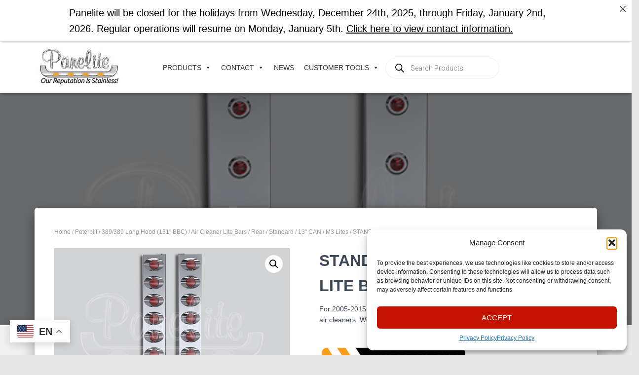

--- FILE ---
content_type: text/html; charset=UTF-8
request_url: https://www.panelite.com/product/air-cleaner-lite-boxes-rear-9/
body_size: 40154
content:
<!DOCTYPE html>
<html lang="en-US">

<head>
	<link rel="stylesheet" href="https://use.typekit.net/ted6qnz.css">
	<meta charset='UTF-8'>
	<meta name="viewport" content="width=device-width, initial-scale=1">
	<link rel="profile" href="http://gmpg.org/xfn/11">
		<title>STANDARD REAR AIR CLEANER LITE BOXES - Panelite</title>
	<style>img:is([sizes="auto" i], [sizes^="auto," i]) { contain-intrinsic-size: 3000px 1500px }</style>
	<link rel="alternate" hreflang="en" href="https://www.panelite.com/product/air-cleaner-lite-boxes-rear-9/" />
<link rel="alternate" hreflang="fr" href="https://www.panelite.com/fr/product/air-cleaner-lite-boxes-rear-9/" />
<link rel="alternate" hreflang="es" href="https://www.panelite.com/es/product/air-cleaner-lite-boxes-rear-9/" />
<!-- Google tag (gtag.js) consent mode dataLayer added by Site Kit -->
<script type="text/javascript" id="google_gtagjs-js-consent-mode-data-layer">
/* <![CDATA[ */
window.dataLayer = window.dataLayer || [];function gtag(){dataLayer.push(arguments);}
gtag('consent', 'default', {"ad_personalization":"denied","ad_storage":"denied","ad_user_data":"denied","analytics_storage":"denied","functionality_storage":"denied","security_storage":"denied","personalization_storage":"denied","region":["AT","BE","BG","CH","CY","CZ","DE","DK","EE","ES","FI","FR","GB","GR","HR","HU","IE","IS","IT","LI","LT","LU","LV","MT","NL","NO","PL","PT","RO","SE","SI","SK"],"wait_for_update":500});
window._googlesitekitConsentCategoryMap = {"statistics":["analytics_storage"],"marketing":["ad_storage","ad_user_data","ad_personalization"],"functional":["functionality_storage","security_storage"],"preferences":["personalization_storage"]};
window._googlesitekitConsents = {"ad_personalization":"denied","ad_storage":"denied","ad_user_data":"denied","analytics_storage":"denied","functionality_storage":"denied","security_storage":"denied","personalization_storage":"denied","region":["AT","BE","BG","CH","CY","CZ","DE","DK","EE","ES","FI","FR","GB","GR","HR","HU","IE","IS","IT","LI","LT","LU","LV","MT","NL","NO","PL","PT","RO","SE","SI","SK"],"wait_for_update":500};
/* ]]> */
</script>
<!-- End Google tag (gtag.js) consent mode dataLayer added by Site Kit -->
<script type='application/javascript'  id='pys-version-script'>console.log('PixelYourSite Free version 11.1.3');</script>
<meta property="product:price:amount" content="0">
<meta property="product:price:currency" content="GBP">
<meta name="dc.title" content="STANDARD REAR AIR CLEANER LITE BOXES - Panelite">
<meta name="dc.description" content="Upgrade your 2005-2015 Peterbilt 378, 379, 388, and 389 with rear air cleaner lite boxes featuring M3 red LED lites. Measure 22.25&quot; long, easy installation. Visit your local dealership for ordering and pricing information.">
<meta name="dc.relation" content="https://www.panelite.com/product/air-cleaner-lite-boxes-rear-9/">
<meta name="dc.source" content="https://www.panelite.com/">
<meta name="dc.language" content="en_US">
<meta name="description" content="Upgrade your 2005-2015 Peterbilt 378, 379, 388, and 389 with rear air cleaner lite boxes featuring M3 red LED lites. Measure 22.25&quot; long, easy installation. Visit your local dealership for ordering and pricing information.">
<meta name="robots" content="index, follow, max-snippet:-1, max-image-preview:large, max-video-preview:-1">
<link rel="canonical" href="https://www.panelite.com/product/air-cleaner-lite-boxes-rear-9/">
<meta property="og:url" content="https://www.panelite.com/product/air-cleaner-lite-boxes-rear-9/">
<meta property="og:site_name" content="Panelite">
<meta property="og:locale" content="en_US">
<meta property="og:type" content="product">
<meta property="article:author" content="https://www.facebook.com/PaneliteByDieters">
<meta property="article:publisher" content="https://www.facebook.com/PaneliteByDieters">
<meta property="og:title" content="STANDARD REAR AIR CLEANER LITE BOXES - Panelite">
<meta property="og:description" content="Upgrade your 2005-2015 Peterbilt 378, 379, 388, and 389 with rear air cleaner lite boxes featuring M3 red LED lites. Measure 22.25&quot; long, easy installation. Visit your local dealership for ordering and pricing information.">
<meta property="og:image" content="https://www.panelite.com/wp-content/uploads/2015/05/10742344w.jpg">
<meta property="og:image:secure_url" content="https://www.panelite.com/wp-content/uploads/2015/05/10742344w.jpg">
<meta property="og:image:width" content="576">
<meta property="og:image:height" content="384">
<meta property="fb:pages" content="">
<meta property="fb:admins" content="">
<meta property="fb:app_id" content="">
<meta name="twitter:card" content="summary">
<meta name="twitter:site" content="@Panelite_Dieter">
<meta name="twitter:creator" content="@Panelite_Dieter">
<meta name="twitter:title" content="STANDARD REAR AIR CLEANER LITE BOXES - Panelite">
<meta name="twitter:description" content="Upgrade your 2005-2015 Peterbilt 378, 379, 388, and 389 with rear air cleaner lite boxes featuring M3 red LED lites. Measure 22.25&quot; long, easy installation. Visit your local dealership for ordering and pricing information.">
<meta name="twitter:image" content="https://www.panelite.com/wp-content/uploads/2015/05/10742344w.jpg">
<link rel='dns-prefetch' href='//js.hs-scripts.com' />
<link rel='dns-prefetch' href='//www.googletagmanager.com' />
<link rel='dns-prefetch' href='//fonts.googleapis.com' />
<link rel='dns-prefetch' href='//fonts.gstatic.com' />
<link rel='dns-prefetch' href='//ajax.googleapis.com' />
<link rel='dns-prefetch' href='//apis.google.com' />
<link rel='dns-prefetch' href='//google-analytics.com' />
<link rel='dns-prefetch' href='//www.google-analytics.com' />
<link rel='dns-prefetch' href='//ssl.google-analytics.com' />
<link rel='dns-prefetch' href='//youtube.com' />
<link rel='dns-prefetch' href='//s.gravatar.com' />
<link rel='dns-prefetch' href='//cdn.chanelsight.com' />
<link rel='dns-prefetch' href='//api.chanelsight.com' />
<link rel='dns-prefetch' href='//cdn.channelsight.com' />
<link rel='dns-prefetch' href='//cdn-api.weglot.com' />
<link href='//fonts.googleapis.com' rel='preconnect' />
<link href='//fonts.gstatic.com' rel='preconnect' />
<link href='//ajax.googleapis.com' rel='preconnect' />
<link href='//apis.google.com' rel='preconnect' />
<link href='//google-analytics.com' rel='preconnect' />
<link href='//www.google-analytics.com' rel='preconnect' />
<link href='//ssl.google-analytics.com' rel='preconnect' />
<link href='//youtube.com' rel='preconnect' />
<link href='//s.gravatar.com' rel='preconnect' />
<link href='//cdn.chanelsight.com' rel='preconnect' />
<link href='//api.chanelsight.com' rel='preconnect' />
<link href='//cdn.channelsight.com' rel='preconnect' />
<link href='//cdn-api.weglot.com' rel='preconnect' />
<link rel="alternate" type="application/rss+xml" title="Panelite &raquo; Feed" href="https://www.panelite.com/feed/" />
		<style>
			.lazyload,
			.lazyloading {
				max-width: 100%;
			}
		</style>
				<style>
			.smush-dimensions {
				--smush-image-aspect-ratio: auto;
				aspect-ratio: var(--smush-image-aspect-ratio);
			}
		</style>
		<link rel='stylesheet' id='easy-autocomplete-css' href='https://www.panelite.com/wp-content/plugins/woocommerce-products-filter/js/easy-autocomplete/easy-autocomplete.min.css?ver=3.3.6.6' type='text/css' media='all' />
<link rel='stylesheet' id='easy-autocomplete-theme-css' href='https://www.panelite.com/wp-content/plugins/woocommerce-products-filter/js/easy-autocomplete/easy-autocomplete.themes.min.css?ver=3.3.6.6' type='text/css' media='all' />
<link rel='stylesheet' id='wp-block-library-css' href='https://www.panelite.com/wp-includes/css/dist/block-library/style.min.css?ver=6.8.3' type='text/css' media='all' />
<style id='classic-theme-styles-inline-css' type='text/css'>
/*! This file is auto-generated */
.wp-block-button__link{color:#fff;background-color:#32373c;border-radius:9999px;box-shadow:none;text-decoration:none;padding:calc(.667em + 2px) calc(1.333em + 2px);font-size:1.125em}.wp-block-file__button{background:#32373c;color:#fff;text-decoration:none}
</style>
<style id='wpseopress-local-business-style-inline-css' type='text/css'>
span.wp-block-wpseopress-local-business-field{margin-right:8px}

</style>
<style id='wpseopress-table-of-contents-style-inline-css' type='text/css'>
.wp-block-wpseopress-table-of-contents li.active>a{font-weight:bold}

</style>
<style id='global-styles-inline-css' type='text/css'>
:root{--wp--preset--aspect-ratio--square: 1;--wp--preset--aspect-ratio--4-3: 4/3;--wp--preset--aspect-ratio--3-4: 3/4;--wp--preset--aspect-ratio--3-2: 3/2;--wp--preset--aspect-ratio--2-3: 2/3;--wp--preset--aspect-ratio--16-9: 16/9;--wp--preset--aspect-ratio--9-16: 9/16;--wp--preset--color--black: #000000;--wp--preset--color--cyan-bluish-gray: #abb8c3;--wp--preset--color--white: #ffffff;--wp--preset--color--pale-pink: #f78da7;--wp--preset--color--vivid-red: #cf2e2e;--wp--preset--color--luminous-vivid-orange: #ff6900;--wp--preset--color--luminous-vivid-amber: #fcb900;--wp--preset--color--light-green-cyan: #7bdcb5;--wp--preset--color--vivid-green-cyan: #00d084;--wp--preset--color--pale-cyan-blue: #8ed1fc;--wp--preset--color--vivid-cyan-blue: #0693e3;--wp--preset--color--vivid-purple: #9b51e0;--wp--preset--color--accent: #eba222;--wp--preset--color--background-color: #E5E5E5;--wp--preset--color--header-gradient: #dd9933;--wp--preset--gradient--vivid-cyan-blue-to-vivid-purple: linear-gradient(135deg,rgba(6,147,227,1) 0%,rgb(155,81,224) 100%);--wp--preset--gradient--light-green-cyan-to-vivid-green-cyan: linear-gradient(135deg,rgb(122,220,180) 0%,rgb(0,208,130) 100%);--wp--preset--gradient--luminous-vivid-amber-to-luminous-vivid-orange: linear-gradient(135deg,rgba(252,185,0,1) 0%,rgba(255,105,0,1) 100%);--wp--preset--gradient--luminous-vivid-orange-to-vivid-red: linear-gradient(135deg,rgba(255,105,0,1) 0%,rgb(207,46,46) 100%);--wp--preset--gradient--very-light-gray-to-cyan-bluish-gray: linear-gradient(135deg,rgb(238,238,238) 0%,rgb(169,184,195) 100%);--wp--preset--gradient--cool-to-warm-spectrum: linear-gradient(135deg,rgb(74,234,220) 0%,rgb(151,120,209) 20%,rgb(207,42,186) 40%,rgb(238,44,130) 60%,rgb(251,105,98) 80%,rgb(254,248,76) 100%);--wp--preset--gradient--blush-light-purple: linear-gradient(135deg,rgb(255,206,236) 0%,rgb(152,150,240) 100%);--wp--preset--gradient--blush-bordeaux: linear-gradient(135deg,rgb(254,205,165) 0%,rgb(254,45,45) 50%,rgb(107,0,62) 100%);--wp--preset--gradient--luminous-dusk: linear-gradient(135deg,rgb(255,203,112) 0%,rgb(199,81,192) 50%,rgb(65,88,208) 100%);--wp--preset--gradient--pale-ocean: linear-gradient(135deg,rgb(255,245,203) 0%,rgb(182,227,212) 50%,rgb(51,167,181) 100%);--wp--preset--gradient--electric-grass: linear-gradient(135deg,rgb(202,248,128) 0%,rgb(113,206,126) 100%);--wp--preset--gradient--midnight: linear-gradient(135deg,rgb(2,3,129) 0%,rgb(40,116,252) 100%);--wp--preset--font-size--small: 13px;--wp--preset--font-size--medium: 20px;--wp--preset--font-size--large: 36px;--wp--preset--font-size--x-large: 42px;--wp--preset--spacing--20: 0.44rem;--wp--preset--spacing--30: 0.67rem;--wp--preset--spacing--40: 1rem;--wp--preset--spacing--50: 1.5rem;--wp--preset--spacing--60: 2.25rem;--wp--preset--spacing--70: 3.38rem;--wp--preset--spacing--80: 5.06rem;--wp--preset--shadow--natural: 6px 6px 9px rgba(0, 0, 0, 0.2);--wp--preset--shadow--deep: 12px 12px 50px rgba(0, 0, 0, 0.4);--wp--preset--shadow--sharp: 6px 6px 0px rgba(0, 0, 0, 0.2);--wp--preset--shadow--outlined: 6px 6px 0px -3px rgba(255, 255, 255, 1), 6px 6px rgba(0, 0, 0, 1);--wp--preset--shadow--crisp: 6px 6px 0px rgba(0, 0, 0, 1);}:root :where(.is-layout-flow) > :first-child{margin-block-start: 0;}:root :where(.is-layout-flow) > :last-child{margin-block-end: 0;}:root :where(.is-layout-flow) > *{margin-block-start: 24px;margin-block-end: 0;}:root :where(.is-layout-constrained) > :first-child{margin-block-start: 0;}:root :where(.is-layout-constrained) > :last-child{margin-block-end: 0;}:root :where(.is-layout-constrained) > *{margin-block-start: 24px;margin-block-end: 0;}:root :where(.is-layout-flex){gap: 24px;}:root :where(.is-layout-grid){gap: 24px;}body .is-layout-flex{display: flex;}.is-layout-flex{flex-wrap: wrap;align-items: center;}.is-layout-flex > :is(*, div){margin: 0;}body .is-layout-grid{display: grid;}.is-layout-grid > :is(*, div){margin: 0;}.has-black-color{color: var(--wp--preset--color--black) !important;}.has-cyan-bluish-gray-color{color: var(--wp--preset--color--cyan-bluish-gray) !important;}.has-white-color{color: var(--wp--preset--color--white) !important;}.has-pale-pink-color{color: var(--wp--preset--color--pale-pink) !important;}.has-vivid-red-color{color: var(--wp--preset--color--vivid-red) !important;}.has-luminous-vivid-orange-color{color: var(--wp--preset--color--luminous-vivid-orange) !important;}.has-luminous-vivid-amber-color{color: var(--wp--preset--color--luminous-vivid-amber) !important;}.has-light-green-cyan-color{color: var(--wp--preset--color--light-green-cyan) !important;}.has-vivid-green-cyan-color{color: var(--wp--preset--color--vivid-green-cyan) !important;}.has-pale-cyan-blue-color{color: var(--wp--preset--color--pale-cyan-blue) !important;}.has-vivid-cyan-blue-color{color: var(--wp--preset--color--vivid-cyan-blue) !important;}.has-vivid-purple-color{color: var(--wp--preset--color--vivid-purple) !important;}.has-accent-color{color: var(--wp--preset--color--accent) !important;}.has-background-color-color{color: var(--wp--preset--color--background-color) !important;}.has-header-gradient-color{color: var(--wp--preset--color--header-gradient) !important;}.has-black-background-color{background-color: var(--wp--preset--color--black) !important;}.has-cyan-bluish-gray-background-color{background-color: var(--wp--preset--color--cyan-bluish-gray) !important;}.has-white-background-color{background-color: var(--wp--preset--color--white) !important;}.has-pale-pink-background-color{background-color: var(--wp--preset--color--pale-pink) !important;}.has-vivid-red-background-color{background-color: var(--wp--preset--color--vivid-red) !important;}.has-luminous-vivid-orange-background-color{background-color: var(--wp--preset--color--luminous-vivid-orange) !important;}.has-luminous-vivid-amber-background-color{background-color: var(--wp--preset--color--luminous-vivid-amber) !important;}.has-light-green-cyan-background-color{background-color: var(--wp--preset--color--light-green-cyan) !important;}.has-vivid-green-cyan-background-color{background-color: var(--wp--preset--color--vivid-green-cyan) !important;}.has-pale-cyan-blue-background-color{background-color: var(--wp--preset--color--pale-cyan-blue) !important;}.has-vivid-cyan-blue-background-color{background-color: var(--wp--preset--color--vivid-cyan-blue) !important;}.has-vivid-purple-background-color{background-color: var(--wp--preset--color--vivid-purple) !important;}.has-accent-background-color{background-color: var(--wp--preset--color--accent) !important;}.has-background-color-background-color{background-color: var(--wp--preset--color--background-color) !important;}.has-header-gradient-background-color{background-color: var(--wp--preset--color--header-gradient) !important;}.has-black-border-color{border-color: var(--wp--preset--color--black) !important;}.has-cyan-bluish-gray-border-color{border-color: var(--wp--preset--color--cyan-bluish-gray) !important;}.has-white-border-color{border-color: var(--wp--preset--color--white) !important;}.has-pale-pink-border-color{border-color: var(--wp--preset--color--pale-pink) !important;}.has-vivid-red-border-color{border-color: var(--wp--preset--color--vivid-red) !important;}.has-luminous-vivid-orange-border-color{border-color: var(--wp--preset--color--luminous-vivid-orange) !important;}.has-luminous-vivid-amber-border-color{border-color: var(--wp--preset--color--luminous-vivid-amber) !important;}.has-light-green-cyan-border-color{border-color: var(--wp--preset--color--light-green-cyan) !important;}.has-vivid-green-cyan-border-color{border-color: var(--wp--preset--color--vivid-green-cyan) !important;}.has-pale-cyan-blue-border-color{border-color: var(--wp--preset--color--pale-cyan-blue) !important;}.has-vivid-cyan-blue-border-color{border-color: var(--wp--preset--color--vivid-cyan-blue) !important;}.has-vivid-purple-border-color{border-color: var(--wp--preset--color--vivid-purple) !important;}.has-accent-border-color{border-color: var(--wp--preset--color--accent) !important;}.has-background-color-border-color{border-color: var(--wp--preset--color--background-color) !important;}.has-header-gradient-border-color{border-color: var(--wp--preset--color--header-gradient) !important;}.has-vivid-cyan-blue-to-vivid-purple-gradient-background{background: var(--wp--preset--gradient--vivid-cyan-blue-to-vivid-purple) !important;}.has-light-green-cyan-to-vivid-green-cyan-gradient-background{background: var(--wp--preset--gradient--light-green-cyan-to-vivid-green-cyan) !important;}.has-luminous-vivid-amber-to-luminous-vivid-orange-gradient-background{background: var(--wp--preset--gradient--luminous-vivid-amber-to-luminous-vivid-orange) !important;}.has-luminous-vivid-orange-to-vivid-red-gradient-background{background: var(--wp--preset--gradient--luminous-vivid-orange-to-vivid-red) !important;}.has-very-light-gray-to-cyan-bluish-gray-gradient-background{background: var(--wp--preset--gradient--very-light-gray-to-cyan-bluish-gray) !important;}.has-cool-to-warm-spectrum-gradient-background{background: var(--wp--preset--gradient--cool-to-warm-spectrum) !important;}.has-blush-light-purple-gradient-background{background: var(--wp--preset--gradient--blush-light-purple) !important;}.has-blush-bordeaux-gradient-background{background: var(--wp--preset--gradient--blush-bordeaux) !important;}.has-luminous-dusk-gradient-background{background: var(--wp--preset--gradient--luminous-dusk) !important;}.has-pale-ocean-gradient-background{background: var(--wp--preset--gradient--pale-ocean) !important;}.has-electric-grass-gradient-background{background: var(--wp--preset--gradient--electric-grass) !important;}.has-midnight-gradient-background{background: var(--wp--preset--gradient--midnight) !important;}.has-small-font-size{font-size: var(--wp--preset--font-size--small) !important;}.has-medium-font-size{font-size: var(--wp--preset--font-size--medium) !important;}.has-large-font-size{font-size: var(--wp--preset--font-size--large) !important;}.has-x-large-font-size{font-size: var(--wp--preset--font-size--x-large) !important;}
:root :where(.wp-block-pullquote){font-size: 1.5em;line-height: 1.6;}
</style>
<link rel='stylesheet' id='america-html5-map-style-css' href='https://www.panelite.com/wp-content/plugins/americahtmlmap/static/css/map.css?ver=6.8.3' type='text/css' media='all' />
<link rel='stylesheet' id='announcer-css-css' href='https://www.panelite.com/wp-content/plugins/announcer/public/css/style.css?ver=6.2' type='text/css' media='all' />
<link rel='stylesheet' id='flipbook_style-css' href='https://www.panelite.com/wp-content/plugins/real3d-flipbook/css/flipbook.style.css?ver=2.13' type='text/css' media='all' />
<link rel='stylesheet' id='font_awesome-css' href='https://www.panelite.com/wp-content/plugins/real3d-flipbook/css/font-awesome.css?ver=2.13' type='text/css' media='all' />
<link rel='stylesheet' id='woof-css' href='https://www.panelite.com/wp-content/plugins/woocommerce-products-filter/css/front.css?ver=3.3.6.6' type='text/css' media='all' />
<style id='woof-inline-css' type='text/css'>

.woof_products_top_panel li span, .woof_products_top_panel2 li span{background: url(https://www.panelite.com/wp-content/plugins/woocommerce-products-filter/img/delete.png);background-size: 14px 14px;background-repeat: no-repeat;background-position: right;}
.woof_edit_view{
                    display: none;
                }


</style>
<link rel='stylesheet' id='chosen-drop-down-css' href='https://www.panelite.com/wp-content/plugins/woocommerce-products-filter/js/chosen/chosen.min.css?ver=3.3.6.6' type='text/css' media='all' />
<link rel='stylesheet' id='icheck-jquery-color-flat-css' href='https://www.panelite.com/wp-content/plugins/woocommerce-products-filter/js/icheck/skins/flat/_all.css?ver=3.3.6.6' type='text/css' media='all' />
<link rel='stylesheet' id='icheck-jquery-color-square-css' href='https://www.panelite.com/wp-content/plugins/woocommerce-products-filter/js/icheck/skins/square/_all.css?ver=3.3.6.6' type='text/css' media='all' />
<link rel='stylesheet' id='icheck-jquery-color-minimal-css' href='https://www.panelite.com/wp-content/plugins/woocommerce-products-filter/js/icheck/skins/minimal/_all.css?ver=3.3.6.6' type='text/css' media='all' />
<link rel='stylesheet' id='woof_by_author_html_items-css' href='https://www.panelite.com/wp-content/plugins/woocommerce-products-filter/ext/by_author/css/by_author.css?ver=3.3.6.6' type='text/css' media='all' />
<link rel='stylesheet' id='woof_by_backorder_html_items-css' href='https://www.panelite.com/wp-content/plugins/woocommerce-products-filter/ext/by_backorder/css/by_backorder.css?ver=3.3.6.6' type='text/css' media='all' />
<link rel='stylesheet' id='woof_by_instock_html_items-css' href='https://www.panelite.com/wp-content/plugins/woocommerce-products-filter/ext/by_instock/css/by_instock.css?ver=3.3.6.6' type='text/css' media='all' />
<link rel='stylesheet' id='woof_by_onsales_html_items-css' href='https://www.panelite.com/wp-content/plugins/woocommerce-products-filter/ext/by_onsales/css/by_onsales.css?ver=3.3.6.6' type='text/css' media='all' />
<link rel='stylesheet' id='woof_by_sku_html_items-css' href='https://www.panelite.com/wp-content/plugins/woocommerce-products-filter/ext/by_sku/css/by_sku.css?ver=3.3.6.6' type='text/css' media='all' />
<link rel='stylesheet' id='woof_color_html_items-css' href='https://www.panelite.com/wp-content/plugins/woocommerce-products-filter/ext/color/css/html_types/color.css?ver=3.3.6.6' type='text/css' media='all' />
<link rel='stylesheet' id='woof_image_html_items-css' href='https://www.panelite.com/wp-content/plugins/woocommerce-products-filter/ext/image/css/html_types/image.css?ver=3.3.6.6' type='text/css' media='all' />
<link rel='stylesheet' id='woof_label_html_items-css' href='https://www.panelite.com/wp-content/plugins/woocommerce-products-filter/ext/label/css/html_types/label.css?ver=3.3.6.6' type='text/css' media='all' />
<link rel='stylesheet' id='woof_select_hierarchy_html_items-css' href='https://www.panelite.com/wp-content/plugins/woocommerce-products-filter/ext/select_hierarchy/css/html_types/select_hierarchy.css?ver=3.3.6.6' type='text/css' media='all' />
<link rel='stylesheet' id='woof_select_radio_check_html_items-css' href='https://www.panelite.com/wp-content/plugins/woocommerce-products-filter/ext/select_radio_check/css/html_types/select_radio_check.css?ver=3.3.6.6' type='text/css' media='all' />
<link rel='stylesheet' id='woof_slider_html_items-css' href='https://www.panelite.com/wp-content/plugins/woocommerce-products-filter/ext/slider/css/html_types/slider.css?ver=3.3.6.6' type='text/css' media='all' />
<link rel='stylesheet' id='woof_sd_html_items_checkbox-css' href='https://www.panelite.com/wp-content/plugins/woocommerce-products-filter/ext/smart_designer/css/elements/checkbox.css?ver=3.3.6.6' type='text/css' media='all' />
<link rel='stylesheet' id='woof_sd_html_items_radio-css' href='https://www.panelite.com/wp-content/plugins/woocommerce-products-filter/ext/smart_designer/css/elements/radio.css?ver=3.3.6.6' type='text/css' media='all' />
<link rel='stylesheet' id='woof_sd_html_items_switcher-css' href='https://www.panelite.com/wp-content/plugins/woocommerce-products-filter/ext/smart_designer/css/elements/switcher.css?ver=3.3.6.6' type='text/css' media='all' />
<link rel='stylesheet' id='woof_sd_html_items_color-css' href='https://www.panelite.com/wp-content/plugins/woocommerce-products-filter/ext/smart_designer/css/elements/color.css?ver=3.3.6.6' type='text/css' media='all' />
<link rel='stylesheet' id='woof_sd_html_items_tooltip-css' href='https://www.panelite.com/wp-content/plugins/woocommerce-products-filter/ext/smart_designer/css/tooltip.css?ver=3.3.6.6' type='text/css' media='all' />
<link rel='stylesheet' id='woof_sd_html_items_front-css' href='https://www.panelite.com/wp-content/plugins/woocommerce-products-filter/ext/smart_designer/css/front.css?ver=3.3.6.6' type='text/css' media='all' />
<link rel='stylesheet' id='woof-switcher23-css' href='https://www.panelite.com/wp-content/plugins/woocommerce-products-filter/css/switcher.css?ver=3.3.6.6' type='text/css' media='all' />
<link rel='stylesheet' id='photoswipe-css' href='https://www.panelite.com/wp-content/plugins/woocommerce/assets/css/photoswipe/photoswipe.min.css?ver=9.8.5' type='text/css' media='all' />
<link rel='stylesheet' id='photoswipe-default-skin-css' href='https://www.panelite.com/wp-content/plugins/woocommerce/assets/css/photoswipe/default-skin/default-skin.min.css?ver=9.8.5' type='text/css' media='all' />
<link rel='stylesheet' id='woocommerce-layout-css' href='https://www.panelite.com/wp-content/plugins/woocommerce/assets/css/woocommerce-layout.css?ver=9.8.5' type='text/css' media='all' />
<link rel='stylesheet' id='woocommerce-smallscreen-css' href='https://www.panelite.com/wp-content/plugins/woocommerce/assets/css/woocommerce-smallscreen.css?ver=9.8.5' type='text/css' media='only screen and (max-width: 768px)' />
<link rel='stylesheet' id='woocommerce-general-css' href='https://www.panelite.com/wp-content/plugins/woocommerce/assets/css/woocommerce.css?ver=9.8.5' type='text/css' media='all' />
<style id='woocommerce-inline-inline-css' type='text/css'>
.woocommerce form .form-row .required { visibility: visible; }
</style>
<link rel='stylesheet' id='cmplz-general-css' href='https://www.panelite.com/wp-content/plugins/complianz-gdpr/assets/css/cookieblocker.min.css?ver=1754419331' type='text/css' media='all' />
<link rel='stylesheet' id='megamenu-css' href='https://www.panelite.com/wp-content/uploads/maxmegamenu/style.css?ver=b65853' type='text/css' media='all' />
<link rel='stylesheet' id='dashicons-css' href='https://www.panelite.com/wp-includes/css/dashicons.min.css?ver=6.8.3' type='text/css' media='all' />
<link rel='stylesheet' id='megamenu-fontawesome-css' href='https://www.panelite.com/wp-content/plugins/megamenu-pro/icons/fontawesome/css/font-awesome.min.css?ver=1.7.1' type='text/css' media='all' />
<link rel='stylesheet' id='megamenu-genericons-css' href='https://www.panelite.com/wp-content/plugins/megamenu-pro/icons/genericons/genericons/genericons.css?ver=1.7.1' type='text/css' media='all' />
<link rel='stylesheet' id='woosw-icons-css' href='https://www.panelite.com/wp-content/plugins/woo-smart-wishlist/assets/css/icons.css?ver=5.0.2' type='text/css' media='all' />
<link rel='stylesheet' id='woosw-frontend-css' href='https://www.panelite.com/wp-content/plugins/woo-smart-wishlist/assets/css/frontend.css?ver=5.0.2' type='text/css' media='all' />
<style id='woosw-frontend-inline-css' type='text/css'>
.woosw-popup .woosw-popup-inner .woosw-popup-content .woosw-popup-content-bot .woosw-notice { background-color: #5fbd74; } .woosw-popup .woosw-popup-inner .woosw-popup-content .woosw-popup-content-bot .woosw-popup-content-bot-inner a:hover { color: #5fbd74; border-color: #5fbd74; } 
</style>
<link rel='stylesheet' id='brands-styles-css' href='https://www.panelite.com/wp-content/plugins/woocommerce/assets/css/brands.css?ver=9.8.5' type='text/css' media='all' />
<link rel='stylesheet' id='dgwt-wcas-style-css' href='https://www.panelite.com/wp-content/plugins/ajax-search-for-woocommerce-premium/assets/css/style.min.css?ver=1.30.1' type='text/css' media='all' />
<link rel='stylesheet' id='bootstrap-css' href='https://www.panelite.com/wp-content/themes/hestia/assets/bootstrap/css/bootstrap.min.css?ver=1.0.2' type='text/css' media='all' />
<link rel='stylesheet' id='hestia-font-sizes-css' href='https://www.panelite.com/wp-content/themes/hestia/assets/css/font-sizes.min.css?ver=3.2.9' type='text/css' media='all' />
<link rel='stylesheet' id='hestia_style-css' href='https://www.panelite.com/wp-content/themes/hestia/style.min.css?ver=3.2.9' type='text/css' media='all' />
<style id='hestia_style-inline-css' type='text/css'>
#mega-menu-wrap-primary{display:table-cell;width:100%;text-align:right;vertical-align:middle}#mega-menu-wrap-primary #mega-menu-primary>li.mega-menu-item>a.mega-menu-link{text-transform:uppercase}.navbar-transparent #mega-menu-wrap-primary #mega-menu-primary>li.mega-menu-item>a.mega-menu-link{color:#fff}.navbar-transparent #mega-menu-wrap-primary #mega-menu-primary>li.mega-menu-item>a.mega-menu-link:hover{color:#fff}.mega-menu-primary .navbar-toggle-wrapper{display:none}.mega-menu-primary .obfx-menu-icon{margin-right:5px;vertical-align:middle}@media(max-width:768px){.mega-menu-primary .container .navbar-header{width:auto;float:left}#mega-menu-wrap-primary{width:auto;display:inline;top:5px}#mega-menu-wrap-primary #mega-menu-primary{width:100%}.navbar-transparent #mega-menu-wrap-primary #mega-menu-primary>li.mega-menu-item>a.mega-menu-link,.navbar-transparent #mega-menu-wrap-primary #mega-menu-primary>li.mega-menu-item>a.mega-menu-link:hover{color:inherit}}@media(min-width:769px){.mega-menu-primary .navbar.full-screen-menu .navbar-header{width:auto}.mega-menu-primary .hestia_center #mega-menu-wrap-primary #mega-menu-primary{text-align:center}.mega-menu-primary .hestia_right #mega-menu-wrap-primary #mega-menu-primary{text-align:left}}
.hestia-top-bar,.hestia-top-bar .widget.widget_shopping_cart .cart_list{background-color:#363537}.hestia-top-bar .widget .label-floating input[type=search]:-webkit-autofill{-webkit-box-shadow:inset 0 0 0 9999px #363537}.hestia-top-bar,.hestia-top-bar .widget .label-floating input[type=search],.hestia-top-bar .widget.widget_search form.form-group:before,.hestia-top-bar .widget.widget_product_search form.form-group:before,.hestia-top-bar .widget.widget_shopping_cart:before{color:#fff}.hestia-top-bar .widget .label-floating input[type=search]{-webkit-text-fill-color:#fff !important}.hestia-top-bar div.widget.widget_shopping_cart:before,.hestia-top-bar .widget.widget_product_search form.form-group:before,.hestia-top-bar .widget.widget_search form.form-group:before{background-color:#fff}.hestia-top-bar a,.hestia-top-bar .top-bar-nav li a{color:#fff}.hestia-top-bar ul li a[href*="mailto:"]:before,.hestia-top-bar ul li a[href*="tel:"]:before{background-color:#fff}.hestia-top-bar a:hover,.hestia-top-bar .top-bar-nav li a:hover{color:#eee}.hestia-top-bar ul li:hover a[href*="mailto:"]:before,.hestia-top-bar ul li:hover a[href*="tel:"]:before{background-color:#eee}
:root{--hestia-primary-color:#eba222}a,.navbar .dropdown-menu li:hover>a,.navbar .dropdown-menu li:focus>a,.navbar .dropdown-menu li:active>a,.navbar .navbar-nav>li .dropdown-menu li:hover>a,body:not(.home) .navbar-default .navbar-nav>.active:not(.btn)>a,body:not(.home) .navbar-default .navbar-nav>.active:not(.btn)>a:hover,body:not(.home) .navbar-default .navbar-nav>.active:not(.btn)>a:focus,a:hover,.card-blog a.moretag:hover,.card-blog a.more-link:hover,.widget a:hover,.has-text-color.has-accent-color,p.has-text-color a{color:#eba222}.svg-text-color{fill:#eba222}.pagination span.current,.pagination span.current:focus,.pagination span.current:hover{border-color:#eba222}button,button:hover,.woocommerce .track_order button[type="submit"],.woocommerce .track_order button[type="submit"]:hover,div.wpforms-container .wpforms-form button[type=submit].wpforms-submit,div.wpforms-container .wpforms-form button[type=submit].wpforms-submit:hover,input[type="button"],input[type="button"]:hover,input[type="submit"],input[type="submit"]:hover,input#searchsubmit,.pagination span.current,.pagination span.current:focus,.pagination span.current:hover,.btn.btn-primary,.btn.btn-primary:link,.btn.btn-primary:hover,.btn.btn-primary:focus,.btn.btn-primary:active,.btn.btn-primary.active,.btn.btn-primary.active:focus,.btn.btn-primary.active:hover,.btn.btn-primary:active:hover,.btn.btn-primary:active:focus,.btn.btn-primary:active:hover,.hestia-sidebar-open.btn.btn-rose,.hestia-sidebar-close.btn.btn-rose,.hestia-sidebar-open.btn.btn-rose:hover,.hestia-sidebar-close.btn.btn-rose:hover,.hestia-sidebar-open.btn.btn-rose:focus,.hestia-sidebar-close.btn.btn-rose:focus,.label.label-primary,.hestia-work .portfolio-item:nth-child(6n+1) .label,.nav-cart .nav-cart-content .widget .buttons .button,.has-accent-background-color[class*="has-background"]{background-color:#eba222}@media(max-width:768px){.navbar-default .navbar-nav>li>a:hover,.navbar-default .navbar-nav>li>a:focus,.navbar .navbar-nav .dropdown .dropdown-menu li a:hover,.navbar .navbar-nav .dropdown .dropdown-menu li a:focus,.navbar button.navbar-toggle:hover,.navbar .navbar-nav li:hover>a i{color:#eba222}}body:not(.woocommerce-page) button:not([class^="fl-"]):not(.hestia-scroll-to-top):not(.navbar-toggle):not(.close),body:not(.woocommerce-page) .button:not([class^="fl-"]):not(hestia-scroll-to-top):not(.navbar-toggle):not(.add_to_cart_button):not(.product_type_grouped):not(.product_type_external),div.wpforms-container .wpforms-form button[type=submit].wpforms-submit,input[type="submit"],input[type="button"],.btn.btn-primary,.widget_product_search button[type="submit"],.hestia-sidebar-open.btn.btn-rose,.hestia-sidebar-close.btn.btn-rose,.everest-forms button[type=submit].everest-forms-submit-button{-webkit-box-shadow:0 2px 2px 0 rgba(235,162,34,0.14),0 3px 1px -2px rgba(235,162,34,0.2),0 1px 5px 0 rgba(235,162,34,0.12);box-shadow:0 2px 2px 0 rgba(235,162,34,0.14),0 3px 1px -2px rgba(235,162,34,0.2),0 1px 5px 0 rgba(235,162,34,0.12)}.card .header-primary,.card .content-primary,.everest-forms button[type=submit].everest-forms-submit-button{background:#eba222}body:not(.woocommerce-page) .button:not([class^="fl-"]):not(.hestia-scroll-to-top):not(.navbar-toggle):not(.add_to_cart_button):hover,body:not(.woocommerce-page) button:not([class^="fl-"]):not(.hestia-scroll-to-top):not(.navbar-toggle):not(.close):hover,div.wpforms-container .wpforms-form button[type=submit].wpforms-submit:hover,input[type="submit"]:hover,input[type="button"]:hover,input#searchsubmit:hover,.widget_product_search button[type="submit"]:hover,.pagination span.current,.btn.btn-primary:hover,.btn.btn-primary:focus,.btn.btn-primary:active,.btn.btn-primary.active,.btn.btn-primary:active:focus,.btn.btn-primary:active:hover,.hestia-sidebar-open.btn.btn-rose:hover,.hestia-sidebar-close.btn.btn-rose:hover,.pagination span.current:hover,.everest-forms button[type=submit].everest-forms-submit-button:hover,.everest-forms button[type=submit].everest-forms-submit-button:focus,.everest-forms button[type=submit].everest-forms-submit-button:active{-webkit-box-shadow:0 14px 26px -12px rgba(235,162,34,0.42),0 4px 23px 0 rgba(0,0,0,0.12),0 8px 10px -5px rgba(235,162,34,0.2);box-shadow:0 14px 26px -12px rgba(235,162,34,0.42),0 4px 23px 0 rgba(0,0,0,0.12),0 8px 10px -5px rgba(235,162,34,0.2);color:#fff}.form-group.is-focused .form-control{background-image:-webkit-gradient(linear,left top,left bottom,from(#eba222),to(#eba222)),-webkit-gradient(linear,left top,left bottom,from(#d2d2d2),to(#d2d2d2));background-image:-webkit-linear-gradient(linear,left top,left bottom,from(#eba222),to(#eba222)),-webkit-linear-gradient(linear,left top,left bottom,from(#d2d2d2),to(#d2d2d2));background-image:linear-gradient(linear,left top,left bottom,from(#eba222),to(#eba222)),linear-gradient(linear,left top,left bottom,from(#d2d2d2),to(#d2d2d2))}.navbar:not(.navbar-transparent) li:not(.btn):hover>a,.navbar li.on-section:not(.btn)>a,.navbar.full-screen-menu.navbar-transparent li:not(.btn):hover>a,.navbar.full-screen-menu .navbar-toggle:hover,.navbar:not(.navbar-transparent) .nav-cart:hover,.navbar:not(.navbar-transparent) .hestia-toggle-search:hover{color:#eba222}.header-filter-gradient{background:linear-gradient(45deg,rgba(221,153,51,1) 0,rgb(255,181,30) 100%)}.has-text-color.has-header-gradient-color{color:#d93}.has-header-gradient-background-color[class*="has-background"]{background-color:#d93}.has-text-color.has-background-color-color{color:#E5E5E5}.has-background-color-background-color[class*="has-background"]{background-color:#E5E5E5}
.btn.btn-primary:not(.colored-button):not(.btn-left):not(.btn-right):not(.btn-just-icon):not(.menu-item),input[type="submit"]:not(.search-submit),body:not(.woocommerce-account) .woocommerce .button.woocommerce-Button,.woocommerce .product button.button,.woocommerce .product button.button.alt,.woocommerce .product #respond input#submit,.woocommerce-cart .blog-post .woocommerce .cart-collaterals .cart_totals .checkout-button,.woocommerce-checkout #payment #place_order,.woocommerce-account.woocommerce-page button.button,.woocommerce .track_order button[type="submit"],.nav-cart .nav-cart-content .widget .buttons .button,.woocommerce a.button.wc-backward,body.woocommerce .wccm-catalog-item a.button,body.woocommerce a.wccm-button.button,form.woocommerce-form-coupon button.button,div.wpforms-container .wpforms-form button[type=submit].wpforms-submit,div.woocommerce a.button.alt,div.woocommerce table.my_account_orders .button,.btn.colored-button,.btn.btn-left,.btn.btn-right,.btn:not(.colored-button):not(.btn-left):not(.btn-right):not(.btn-just-icon):not(.menu-item):not(.hestia-sidebar-open):not(.hestia-sidebar-close){padding-top:15px;padding-bottom:15px;padding-left:33px;padding-right:33px}
:root{--hestia-button-border-radius:3px}.btn.btn-primary:not(.colored-button):not(.btn-left):not(.btn-right):not(.btn-just-icon):not(.menu-item),input[type="submit"]:not(.search-submit),body:not(.woocommerce-account) .woocommerce .button.woocommerce-Button,.woocommerce .product button.button,.woocommerce .product button.button.alt,.woocommerce .product #respond input#submit,.woocommerce-cart .blog-post .woocommerce .cart-collaterals .cart_totals .checkout-button,.woocommerce-checkout #payment #place_order,.woocommerce-account.woocommerce-page button.button,.woocommerce .track_order button[type="submit"],.nav-cart .nav-cart-content .widget .buttons .button,.woocommerce a.button.wc-backward,body.woocommerce .wccm-catalog-item a.button,body.woocommerce a.wccm-button.button,form.woocommerce-form-coupon button.button,div.wpforms-container .wpforms-form button[type=submit].wpforms-submit,div.woocommerce a.button.alt,div.woocommerce table.my_account_orders .button,input[type="submit"].search-submit,.hestia-view-cart-wrapper .added_to_cart.wc-forward,.woocommerce-product-search button,.woocommerce-cart .actions .button,#secondary div[id^=woocommerce_price_filter] .button,.woocommerce div[id^=woocommerce_widget_cart].widget .buttons .button,.searchform input[type=submit],.searchform button,.search-form:not(.media-toolbar-primary) input[type=submit],.search-form:not(.media-toolbar-primary) button,.woocommerce-product-search input[type=submit],.btn.colored-button,.btn.btn-left,.btn.btn-right,.btn:not(.colored-button):not(.btn-left):not(.btn-right):not(.btn-just-icon):not(.menu-item):not(.hestia-sidebar-open):not(.hestia-sidebar-close){border-radius:3px}
body,ul,.tooltip-inner{font-family:Arial,Helvetica,sans-serif}.products .shop-item .added_to_cart,.woocommerce-checkout #payment input[type=submit],.woocommerce-checkout input[type=submit],.woocommerce-cart table.shop_table td.actions input[type=submit],.woocommerce .cart-collaterals .cart_totals .checkout-button,.woocommerce button.button,.woocommerce div[id^=woocommerce_widget_cart].widget .buttons .button,.woocommerce div.product form.cart .button,.woocommerce #review_form #respond .form-submit,.added_to_cart.wc-forward,.woocommerce div#respond input#submit,.woocommerce a.button{font-family:Arial,Helvetica,sans-serif}
@media(min-width:769px){.page-header.header-small .hestia-title,.page-header.header-small .title,h1.hestia-title.title-in-content,.main article.section .has-title-font-size{font-size:42px}}
</style>
<link rel='stylesheet' id='hestia_fonts-css' href='https://fonts.googleapis.com/css?family=Roboto%3A300%2C400%2C500%2C700%7CRoboto+Slab%3A400%2C700&#038;subset=latin%2Clatin-ext&#038;ver=3.2.9' type='text/css' media='all' />
<link rel='stylesheet' id='hestia_woocommerce_style-css' href='https://www.panelite.com/wp-content/themes/hestia/assets/css/woocommerce.min.css?ver=3.2.9' type='text/css' media='all' />
<style id='hestia_woocommerce_style-inline-css' type='text/css'>
.woocommerce-cart .shop_table .actions .coupon .input-text:focus,.woocommerce-checkout #customer_details .input-text:focus,.woocommerce-checkout #customer_details select:focus,.woocommerce-checkout #order_review .input-text:focus,.woocommerce-checkout #order_review select:focus,.woocommerce-checkout .woocommerce-form .input-text:focus,.woocommerce-checkout .woocommerce-form select:focus,.woocommerce div.product form.cart .variations select:focus,.woocommerce .woocommerce-ordering select:focus{background-image:-webkit-gradient(linear,left top,left bottom,from(#eba222),to(#eba222)),-webkit-gradient(linear,left top,left bottom,from(#d2d2d2),to(#d2d2d2));background-image:-webkit-linear-gradient(linear,left top,left bottom,from(#eba222),to(#eba222)),-webkit-linear-gradient(linear,left top,left bottom,from(#d2d2d2),to(#d2d2d2));background-image:linear-gradient(linear,left top,left bottom,from(#eba222),to(#eba222)),linear-gradient(linear,left top,left bottom,from(#d2d2d2),to(#d2d2d2))}.woocommerce div.product .woocommerce-tabs ul.tabs.wc-tabs li.active a{color:#eba222}.woocommerce div.product .woocommerce-tabs ul.tabs.wc-tabs li.active a,.woocommerce div.product .woocommerce-tabs ul.tabs.wc-tabs li a:hover{border-color:#eba222}.woocommerce div.product form.cart .reset_variations:after{background-color:#eba222}.added_to_cart.wc-forward:hover,#add_payment_method .wc-proceed-to-checkout a.checkout-button:hover,#add_payment_method .wc-proceed-to-checkout a.checkout-button,.added_to_cart.wc-forward,.woocommerce nav.woocommerce-pagination ul li span.current,.woocommerce ul.products li.product .onsale,.woocommerce span.onsale,.woocommerce .single-product div.product form.cart .button,.woocommerce #respond input#submit,.woocommerce button.button,.woocommerce input.button,.woocommerce-cart .wc-proceed-to-checkout a.checkout-button,.woocommerce-checkout .wc-proceed-to-checkout a.checkout-button,.woocommerce #respond input#submit.alt,.woocommerce a.button.alt,.woocommerce button.button.alt,.woocommerce input.button.alt,.woocommerce input.button:disabled,.woocommerce input.button:disabled[disabled],.woocommerce a.button.wc-backward,.woocommerce .single-product div.product form.cart .button:hover,.woocommerce #respond input#submit:hover,.woocommerce button.button:hover,.woocommerce input.button:hover,.woocommerce-cart .wc-proceed-to-checkout a.checkout-button:hover,.woocommerce-checkout .wc-proceed-to-checkout a.checkout-button:hover,.woocommerce #respond input#submit.alt:hover,.woocommerce a.button.alt:hover,.woocommerce button.button.alt:hover,.woocommerce input.button.alt:hover,.woocommerce input.button:disabled:hover,.woocommerce input.button:disabled[disabled]:hover,.woocommerce #respond input#submit.alt.disabled,.woocommerce #respond input#submit.alt.disabled:hover,.woocommerce #respond input#submit.alt:disabled,.woocommerce #respond input#submit.alt:disabled:hover,.woocommerce #respond input#submit.alt:disabled[disabled],.woocommerce #respond input#submit.alt:disabled[disabled]:hover,.woocommerce a.button.alt.disabled,.woocommerce a.button.alt.disabled:hover,.woocommerce a.button.alt:disabled,.woocommerce a.button.alt:disabled:hover,.woocommerce a.button.alt:disabled[disabled],.woocommerce a.button.alt:disabled[disabled]:hover,.woocommerce button.button.alt.disabled,.woocommerce button.button.alt.disabled:hover,.woocommerce button.button.alt:disabled,.woocommerce button.button.alt:disabled:hover,.woocommerce button.button.alt:disabled[disabled],.woocommerce button.button.alt:disabled[disabled]:hover,.woocommerce input.button.alt.disabled,.woocommerce input.button.alt.disabled:hover,.woocommerce input.button.alt:disabled,.woocommerce input.button.alt:disabled:hover,.woocommerce input.button.alt:disabled[disabled],.woocommerce input.button.alt:disabled[disabled]:hover,.woocommerce-button,.woocommerce-Button,.woocommerce-button:hover,.woocommerce-Button:hover,#secondary div[id^=woocommerce_price_filter] .price_slider .ui-slider-range,.footer div[id^=woocommerce_price_filter] .price_slider .ui-slider-range,div[id^=woocommerce_product_tag_cloud].widget a,div[id^=woocommerce_widget_cart].widget .buttons .button,div.woocommerce table.my_account_orders .button{background-color:#eba222}.added_to_cart.wc-forward,.woocommerce .single-product div.product form.cart .button,.woocommerce #respond input#submit,.woocommerce button.button,.woocommerce input.button,#add_payment_method .wc-proceed-to-checkout a.checkout-button,.woocommerce-cart .wc-proceed-to-checkout a.checkout-button,.woocommerce-checkout .wc-proceed-to-checkout a.checkout-button,.woocommerce #respond input#submit.alt,.woocommerce a.button.alt,.woocommerce button.button.alt,.woocommerce input.button.alt,.woocommerce input.button:disabled,.woocommerce input.button:disabled[disabled],.woocommerce a.button.wc-backward,.woocommerce div[id^=woocommerce_widget_cart].widget .buttons .button,.woocommerce-button,.woocommerce-Button,div.woocommerce table.my_account_orders .button{-webkit-box-shadow:0 2px 2px 0 rgba(235,162,34,0.14),0 3px 1px -2px rgba(235,162,34,0.2),0 1px 5px 0 rgba(235,162,34,0.12);box-shadow:0 2px 2px 0 rgba(235,162,34,0.14),0 3px 1px -2px rgba(235,162,34,0.2),0 1px 5px 0 rgba(235,162,34,0.12)}.woocommerce nav.woocommerce-pagination ul li span.current,.added_to_cart.wc-forward:hover,.woocommerce .single-product div.product form.cart .button:hover,.woocommerce #respond input#submit:hover,.woocommerce button.button:hover,.woocommerce input.button:hover,#add_payment_method .wc-proceed-to-checkout a.checkout-button:hover,.woocommerce-cart .wc-proceed-to-checkout a.checkout-button:hover,.woocommerce-checkout .wc-proceed-to-checkout a.checkout-button:hover,.woocommerce #respond input#submit.alt:hover,.woocommerce a.button.alt:hover,.woocommerce button.button.alt:hover,.woocommerce input.button.alt:hover,.woocommerce input.button:disabled:hover,.woocommerce input.button:disabled[disabled]:hover,.woocommerce a.button.wc-backward:hover,.woocommerce div[id^=woocommerce_widget_cart].widget .buttons .button:hover,.hestia-sidebar-open.btn.btn-rose:hover,.hestia-sidebar-close.btn.btn-rose:hover,.pagination span.current:hover,.woocommerce-button:hover,.woocommerce-Button:hover,div.woocommerce table.my_account_orders .button:hover{-webkit-box-shadow:0 14px 26px -12px rgba(235,162,34,0.42),0 4px 23px 0 rgba(0,0,0,0.12),0 8px 10px -5px rgba(235,162,34,0.2);box-shadow:0 14px 26px -12px rgba(235,162,34,0.42),0 4px 23px 0 rgba(0,0,0,0.12),0 8px 10px -5px rgba(235,162,34,0.2);color:#fff}#secondary div[id^=woocommerce_price_filter] .price_slider .ui-slider-handle,.footer div[id^=woocommerce_price_filter] .price_slider .ui-slider-handle{border-color:#eba222}
</style>
<link rel='stylesheet' id='tablepress-default-css' href='https://www.panelite.com/wp-content/plugins/tablepress/css/build/default.css?ver=3.1.3' type='text/css' media='all' />
<link rel='stylesheet' id='shiftnav-css' href='https://www.panelite.com/wp-content/plugins/shiftnav-pro/pro/assets/css/shiftnav.min.css?ver=1.6.3' type='text/css' media='all' />
<link rel='stylesheet' id='font-awesome-css' href='https://www.panelite.com/wp-content/plugins/popup-anything-on-click/assets/css/font-awesome.min.css?ver=2.8.8' type='text/css' media='all' />
<link rel='stylesheet' id='popupaoc-public-style-css' href='https://www.panelite.com/wp-content/plugins/popup-anything-on-click/assets/css/popupaoc-public.css?ver=2.8.8' type='text/css' media='all' />
<link rel='stylesheet' id='simple-text-rotator-css' href='https://www.panelite.com/wp-content/plugins/wpc-smart-messages/assets/libs/simple-text-rotator/simpletextrotator.css?ver=6.8.3' type='text/css' media='all' />
<link rel='stylesheet' id='wpcsm-frontend-css' href='https://www.panelite.com/wp-content/plugins/wpc-smart-messages/assets/css/frontend.css?ver=6.8.3' type='text/css' media='all' />
<link rel='stylesheet' id='shiftnav-font-awesome-css' href='https://www.panelite.com/wp-content/plugins/shiftnav-pro/assets/css/fontawesome/css/font-awesome.min.css?ver=1.6.3' type='text/css' media='all' />
<link rel='stylesheet' id='shiftnav-dark-yellow-css' href='https://www.panelite.com/wp-content/plugins/shiftnav-pro/pro/assets/css/skins/dark-yellow.css?ver=1.6.3' type='text/css' media='all' />
<link rel='stylesheet' id='site-reviews-css' href='https://www.panelite.com/wp-content/plugins/site-reviews/assets/styles/default.css?ver=7.2.13' type='text/css' media='all' />
<style id='site-reviews-inline-css' type='text/css'>
:root{--glsr-star-empty:url(https://www.panelite.com/wp-content/plugins/site-reviews/assets/images/stars/default/star-empty.svg);--glsr-star-error:url(https://www.panelite.com/wp-content/plugins/site-reviews/assets/images/stars/default/star-error.svg);--glsr-star-full:url(https://www.panelite.com/wp-content/plugins/site-reviews/assets/images/stars/default/star-full.svg);--glsr-star-half:url(https://www.panelite.com/wp-content/plugins/site-reviews/assets/images/stars/default/star-half.svg)}

</style>
<script type="text/javascript" id="jquery-core-js-extra">
/* <![CDATA[ */
var pysFacebookRest = {"restApiUrl":"https:\/\/www.panelite.com\/wp-json\/pys-facebook\/v1\/event","debug":""};
/* ]]> */
</script>
<script type="text/javascript" src="https://www.panelite.com/wp-includes/js/jquery/jquery.min.js?ver=3.7.1" id="jquery-core-js"></script>
<script type="text/javascript" src="https://www.panelite.com/wp-includes/js/jquery/jquery-migrate.min.js?ver=3.4.1" id="jquery-migrate-js"></script>
<script type="text/javascript" src="https://www.panelite.com/wp-content/plugins/woocommerce-products-filter/js/easy-autocomplete/jquery.easy-autocomplete.min.js?ver=3.3.6.6" id="easy-autocomplete-js"></script>
<script type="text/javascript" src="https://www.panelite.com/wp-content/plugins/real3d-flipbook/js/flipbook.min.js?ver=2.13" id="read3d_flipbook-js"></script>
<script type="text/javascript" src="https://www.panelite.com/wp-content/plugins/real3d-flipbook/js/embed.js?ver=2.13" id="embed-js"></script>
<script type="text/javascript" src="https://www.panelite.com/wp-content/plugins/woocommerce/assets/js/jquery-blockui/jquery.blockUI.min.js?ver=2.7.0-wc.9.8.5" id="jquery-blockui-js" data-wp-strategy="defer"></script>
<script type="text/javascript" id="wc-add-to-cart-js-extra">
/* <![CDATA[ */
var wc_add_to_cart_params = {"ajax_url":"\/wp-admin\/admin-ajax.php","wc_ajax_url":"\/?wc-ajax=%%endpoint%%","i18n_view_cart":"View cart","cart_url":"https:\/\/www.panelite.com","is_cart":"","cart_redirect_after_add":"no","gt_translate_keys":["i18n_view_cart",{"key":"cart_url","format":"url"}]};
/* ]]> */
</script>
<script type="text/javascript" src="https://www.panelite.com/wp-content/plugins/woocommerce/assets/js/frontend/add-to-cart.min.js?ver=9.8.5" id="wc-add-to-cart-js" data-wp-strategy="defer"></script>
<script type="text/javascript" src="https://www.panelite.com/wp-content/plugins/woocommerce/assets/js/zoom/jquery.zoom.min.js?ver=1.7.21-wc.9.8.5" id="zoom-js" defer="defer" data-wp-strategy="defer"></script>
<script type="text/javascript" src="https://www.panelite.com/wp-content/plugins/woocommerce/assets/js/photoswipe/photoswipe.min.js?ver=4.1.1-wc.9.8.5" id="photoswipe-js" defer="defer" data-wp-strategy="defer"></script>
<script type="text/javascript" src="https://www.panelite.com/wp-content/plugins/woocommerce/assets/js/photoswipe/photoswipe-ui-default.min.js?ver=4.1.1-wc.9.8.5" id="photoswipe-ui-default-js" defer="defer" data-wp-strategy="defer"></script>
<script type="text/javascript" id="wc-single-product-js-extra">
/* <![CDATA[ */
var wc_single_product_params = {"i18n_required_rating_text":"Please select a rating","i18n_rating_options":["1 of 5 stars","2 of 5 stars","3 of 5 stars","4 of 5 stars","5 of 5 stars"],"i18n_product_gallery_trigger_text":"View full-screen image gallery","review_rating_required":"yes","flexslider":{"rtl":false,"animation":"slide","smoothHeight":true,"directionNav":false,"controlNav":"thumbnails","slideshow":false,"animationSpeed":500,"animationLoop":false,"allowOneSlide":false},"zoom_enabled":"1","zoom_options":[],"photoswipe_enabled":"1","photoswipe_options":{"shareEl":false,"closeOnScroll":false,"history":false,"hideAnimationDuration":0,"showAnimationDuration":0},"flexslider_enabled":"1","gt_translate_keys":["i18n_required_rating_text"]};
/* ]]> */
</script>
<script type="text/javascript" src="https://www.panelite.com/wp-content/plugins/woocommerce/assets/js/frontend/single-product.min.js?ver=9.8.5" id="wc-single-product-js" defer="defer" data-wp-strategy="defer"></script>
<script type="text/javascript" src="https://www.panelite.com/wp-content/plugins/woocommerce/assets/js/js-cookie/js.cookie.min.js?ver=2.1.4-wc.9.8.5" id="js-cookie-js" data-wp-strategy="defer"></script>
<script type="text/javascript" src="https://www.panelite.com/wp-content/plugins/js_composer/assets/js/vendors/woocommerce-add-to-cart.js?ver=6.10.0" id="vc_woocommerce-add-to-cart-js-js"></script>
<script data-service="facebook" data-category="marketing" type="text/plain" data-cmplz-src="https://www.panelite.com/wp-content/plugins/pixelyoursite/dist/scripts/jquery.bind-first-0.2.3.min.js?ver=6.8.3" id="jquery-bind-first-js"></script>
<script data-service="facebook" data-category="marketing" type="text/plain" data-cmplz-src="https://www.panelite.com/wp-content/plugins/pixelyoursite/dist/scripts/js.cookie-2.1.3.min.js?ver=2.1.3" id="js-cookie-pys-js"></script>
<script data-service="facebook" data-category="marketing" type="text/plain" data-cmplz-src="https://www.panelite.com/wp-content/plugins/pixelyoursite/dist/scripts/tld.min.js?ver=2.3.1" id="js-tld-js"></script>
<script data-service="facebook" data-category="marketing" type="text/plain" id="pys-js-extra">
/* <![CDATA[ */
var pysOptions = {"staticEvents":{"facebook":{"woo_view_content":[{"delay":0,"type":"static","name":"ViewContent","pixelIds":["405453495315034"],"eventID":"6f2bd7d2-7ebf-45d2-9440-47aa13882f82","params":{"content_ids":["2378"],"content_type":"product_group","content_name":"STANDARD REAR AIR CLEANER LITE BOXES","category_name":"13\" CAN, 13\" CAN, 15\" CAN, 15\" CAN, 378, 379, 388\/389 Short Hood (123\" BBC), 389\/389 Long Hood (131\" BBC), Air Cleaner Lite Bars, Air Cleaner Lite Bars, Air Cleaner Lite Bars, Air Cleaner Lite Bars, M3, M3 LED Lites, M3 LED Lites, M3 Lites, M3 Lites, M3 Lites, M3 Lites, Peterbilt, Rear, Rear, Rear, Rear, Standard, Standard, Standard, Standard","value":"0","currency":"GBP","contents":[{"id":"2378","quantity":1}],"product_price":"0","page_title":"STANDARD REAR AIR CLEANER LITE BOXES","post_type":"product","post_id":2378,"plugin":"PixelYourSite","user_role":"guest","event_url":"www.panelite.com\/product\/air-cleaner-lite-boxes-rear-9\/"},"e_id":"woo_view_content","ids":[],"hasTimeWindow":false,"timeWindow":0,"woo_order":"","edd_order":""}],"init_event":[{"delay":0,"type":"static","ajaxFire":false,"name":"PageView","pixelIds":["405453495315034"],"eventID":"c915b541-552a-4c66-843b-8df353431c45","params":{"page_title":"STANDARD REAR AIR CLEANER LITE BOXES","post_type":"product","post_id":2378,"plugin":"PixelYourSite","user_role":"guest","event_url":"www.panelite.com\/product\/air-cleaner-lite-boxes-rear-9\/"},"e_id":"init_event","ids":[],"hasTimeWindow":false,"timeWindow":0,"woo_order":"","edd_order":""}]}},"dynamicEvents":{"automatic_event_form":{"facebook":{"delay":0,"type":"dyn","name":"Form","pixelIds":["405453495315034"],"eventID":"5320e1c5-796e-4397-af98-e35bd93743f6","params":{"page_title":"STANDARD REAR AIR CLEANER LITE BOXES","post_type":"product","post_id":2378,"plugin":"PixelYourSite","user_role":"guest","event_url":"www.panelite.com\/product\/air-cleaner-lite-boxes-rear-9\/"},"e_id":"automatic_event_form","ids":[],"hasTimeWindow":false,"timeWindow":0,"woo_order":"","edd_order":""}},"automatic_event_download":{"facebook":{"delay":0,"type":"dyn","name":"Download","extensions":["","doc","exe","js","pdf","ppt","tgz","zip","xls"],"pixelIds":["405453495315034"],"eventID":"c38e2c07-4c19-4518-addb-f522074d5bf4","params":{"page_title":"STANDARD REAR AIR CLEANER LITE BOXES","post_type":"product","post_id":2378,"plugin":"PixelYourSite","user_role":"guest","event_url":"www.panelite.com\/product\/air-cleaner-lite-boxes-rear-9\/"},"e_id":"automatic_event_download","ids":[],"hasTimeWindow":false,"timeWindow":0,"woo_order":"","edd_order":""}},"automatic_event_comment":{"facebook":{"delay":0,"type":"dyn","name":"Comment","pixelIds":["405453495315034"],"eventID":"44c8ab05-b23a-4b0b-9c19-940e3b85edd9","params":{"page_title":"STANDARD REAR AIR CLEANER LITE BOXES","post_type":"product","post_id":2378,"plugin":"PixelYourSite","user_role":"guest","event_url":"www.panelite.com\/product\/air-cleaner-lite-boxes-rear-9\/"},"e_id":"automatic_event_comment","ids":[],"hasTimeWindow":false,"timeWindow":0,"woo_order":"","edd_order":""}},"automatic_event_scroll":{"facebook":{"delay":0,"type":"dyn","name":"PageScroll","scroll_percent":30,"pixelIds":["405453495315034"],"eventID":"fbae3ead-40ba-44b9-9a16-3f52350b8fc0","params":{"page_title":"STANDARD REAR AIR CLEANER LITE BOXES","post_type":"product","post_id":2378,"plugin":"PixelYourSite","user_role":"guest","event_url":"www.panelite.com\/product\/air-cleaner-lite-boxes-rear-9\/"},"e_id":"automatic_event_scroll","ids":[],"hasTimeWindow":false,"timeWindow":0,"woo_order":"","edd_order":""}},"automatic_event_time_on_page":{"facebook":{"delay":0,"type":"dyn","name":"TimeOnPage","time_on_page":30,"pixelIds":["405453495315034"],"eventID":"67a75b23-0d83-4898-a00f-6df964181e16","params":{"page_title":"STANDARD REAR AIR CLEANER LITE BOXES","post_type":"product","post_id":2378,"plugin":"PixelYourSite","user_role":"guest","event_url":"www.panelite.com\/product\/air-cleaner-lite-boxes-rear-9\/"},"e_id":"automatic_event_time_on_page","ids":[],"hasTimeWindow":false,"timeWindow":0,"woo_order":"","edd_order":""}}},"triggerEvents":[],"triggerEventTypes":[],"facebook":{"pixelIds":["405453495315034"],"advancedMatching":[],"advancedMatchingEnabled":true,"removeMetadata":false,"wooVariableAsSimple":false,"serverApiEnabled":true,"wooCRSendFromServer":false,"send_external_id":null,"enabled_medical":false,"do_not_track_medical_param":["event_url","post_title","page_title","landing_page","content_name","categories","category_name","tags"],"meta_ldu":false},"debug":"","siteUrl":"https:\/\/www.panelite.com","ajaxUrl":"https:\/\/www.panelite.com\/wp-admin\/admin-ajax.php","ajax_event":"c8ed17c64b","enable_remove_download_url_param":"1","cookie_duration":"7","last_visit_duration":"60","enable_success_send_form":"","ajaxForServerEvent":"1","ajaxForServerStaticEvent":"1","useSendBeacon":"1","send_external_id":"1","external_id_expire":"180","track_cookie_for_subdomains":"1","google_consent_mode":"1","gdpr":{"ajax_enabled":false,"all_disabled_by_api":false,"facebook_disabled_by_api":false,"analytics_disabled_by_api":false,"google_ads_disabled_by_api":false,"pinterest_disabled_by_api":false,"bing_disabled_by_api":false,"externalID_disabled_by_api":false,"facebook_prior_consent_enabled":true,"analytics_prior_consent_enabled":true,"google_ads_prior_consent_enabled":null,"pinterest_prior_consent_enabled":true,"bing_prior_consent_enabled":true,"cookiebot_integration_enabled":false,"cookiebot_facebook_consent_category":"marketing","cookiebot_analytics_consent_category":"statistics","cookiebot_tiktok_consent_category":"marketing","cookiebot_google_ads_consent_category":"marketing","cookiebot_pinterest_consent_category":"marketing","cookiebot_bing_consent_category":"marketing","consent_magic_integration_enabled":false,"real_cookie_banner_integration_enabled":false,"cookie_notice_integration_enabled":false,"cookie_law_info_integration_enabled":false,"analytics_storage":{"enabled":true,"value":"granted","filter":false},"ad_storage":{"enabled":true,"value":"granted","filter":false},"ad_user_data":{"enabled":true,"value":"granted","filter":false},"ad_personalization":{"enabled":true,"value":"granted","filter":false}},"cookie":{"disabled_all_cookie":false,"disabled_start_session_cookie":false,"disabled_advanced_form_data_cookie":false,"disabled_landing_page_cookie":false,"disabled_first_visit_cookie":false,"disabled_trafficsource_cookie":false,"disabled_utmTerms_cookie":false,"disabled_utmId_cookie":false},"tracking_analytics":{"TrafficSource":"direct","TrafficLanding":"undefined","TrafficUtms":[],"TrafficUtmsId":[]},"GATags":{"ga_datalayer_type":"default","ga_datalayer_name":"dataLayerPYS"},"woo":{"enabled":true,"enabled_save_data_to_orders":true,"addToCartOnButtonEnabled":true,"addToCartOnButtonValueEnabled":true,"addToCartOnButtonValueOption":"price","singleProductId":2378,"removeFromCartSelector":"form.woocommerce-cart-form .remove","addToCartCatchMethod":"add_cart_hook","is_order_received_page":false,"containOrderId":false},"edd":{"enabled":false},"cache_bypass":"1764624574"};
/* ]]> */
</script>
<script data-service="facebook" data-category="marketing" type="text/plain" data-cmplz-src="https://www.panelite.com/wp-content/plugins/pixelyoursite/dist/scripts/public.js?ver=11.1.3" id="pys-js"></script>

<!-- Google tag (gtag.js) snippet added by Site Kit -->
<!-- Google Analytics snippet added by Site Kit -->
<!-- Google Ads snippet added by Site Kit -->
<script type="text/javascript" src="https://www.googletagmanager.com/gtag/js?id=G-3RG193S33T" id="google_gtagjs-js" async></script>
<script type="text/javascript" id="google_gtagjs-js-after">
/* <![CDATA[ */
window.dataLayer = window.dataLayer || [];function gtag(){dataLayer.push(arguments);}
gtag("set","linker",{"domains":["www.panelite.com"]});
gtag("js", new Date());
gtag("set", "developer_id.dZTNiMT", true);
gtag("config", "G-3RG193S33T", {"googlesitekit_post_type":"product"});
gtag("config", "AW-11441135643");
 window._googlesitekit = window._googlesitekit || {}; window._googlesitekit.throttledEvents = []; window._googlesitekit.gtagEvent = (name, data) => { var key = JSON.stringify( { name, data } ); if ( !! window._googlesitekit.throttledEvents[ key ] ) { return; } window._googlesitekit.throttledEvents[ key ] = true; setTimeout( () => { delete window._googlesitekit.throttledEvents[ key ]; }, 5 ); gtag( "event", name, { ...data, event_source: "site-kit" } ); }; 
/* ]]> */
</script>
<link rel="https://api.w.org/" href="https://www.panelite.com/wp-json/" /><link rel="alternate" title="JSON" type="application/json" href="https://www.panelite.com/wp-json/wp/v2/product/2378" /><link rel="EditURI" type="application/rsd+xml" title="RSD" href="https://www.panelite.com/xmlrpc.php?rsd" />
<meta name="generator" content="WordPress 6.8.3" />
<link rel='shortlink' href='https://www.panelite.com/?p=2378' />
<link rel="alternate" title="oEmbed (JSON)" type="application/json+oembed" href="https://www.panelite.com/wp-json/oembed/1.0/embed?url=https%3A%2F%2Fwww.panelite.com%2Fproduct%2Fair-cleaner-lite-boxes-rear-9%2F" />
<link rel="alternate" title="oEmbed (XML)" type="text/xml+oembed" href="https://www.panelite.com/wp-json/oembed/1.0/embed?url=https%3A%2F%2Fwww.panelite.com%2Fproduct%2Fair-cleaner-lite-boxes-rear-9%2F&#038;format=xml" />
<!-- start Simple Custom CSS and JS -->

      <!--  ClickCease.com tracking-->
      <script type='text/javascript'>var script = document.createElement('script');
      script.async = true; script.type = 'text/javascript';
      var target = 'https://www.clickcease.com/monitor/stat.js';
      script.src = target;var elem = document.head;elem.appendChild(script);
      </script>
      <noscript>
      <a href='https://www.clickcease.com' rel='nofollow'><img src='https://monitor.clickcease.com' alt='ClickCease'/></a>
      </noscript>
      <!--  ClickCease.com tracking-->
<!-- end Simple Custom CSS and JS -->
<!-- start Simple Custom CSS and JS -->
<style type="text/css">
.glsr-button.wp-block-button__link.wp-element-button{
	background-color:#eba222 !important;
}
.shiftnav-searchform.form-group{
	display:none !important;
}
.woocommerce-Price-amount.amount{
	display:none !important;
}
.woocommerce div.product form.cart .variations label {
	font-weight: bolder !important;
    text-align: left;
    text-decoration: underline !important;
    font-size: 20px !important;
}
.woocommerce div.product form.cart .variations select {
	font-size: 20px !important;
}
.additional_information_tab{
	display:none !important;
}
.price{
	display:none !important;
}
.woocommerce-variation-add-to-cart.variations_button.woocommerce-variation-add-to-cart-disabled{
	display:none !important;
}
.woocommerce-variation-add-to-cart.variations_button.woocommerce-variation-add-to-cart-enabled{
	display:none !important;
}
.posted_in{
	display:none !important;
}
.woocommerce-MyAccount-navigation-link.woocommerce-MyAccount-navigation-link--orders{
	display:none !important;
}
.woocommerce-MyAccount-navigation-link.woocommerce-MyAccount-navigation-link--downloads{
	display:none !important;
}
.woocommerce-MyAccount-navigation-link.woocommerce-MyAccount-navigation-link--edit-address{
	display:none !important;
}

h1{
font-family: "liberation-sans", sans-serif !important;
font-weight: 900 !important;
font-style: normal !important;
}
h2{
font-family: "liberation-sans", sans-serif !important;
font-weight: 800 !important;
font-style: normal !important;
}
h3{
font-family: "liberation-sans", sans-serif !important;
font-weight: 700 !important;
font-style: normal !important;
}
.card-title, .card-title a, .card-title a:hover, .footer-big h4, .footer-big h4 a, .footer-big h4 a:hover, .footer-big h5, .footer-big h5 a, .footer-big h5 a:hover, .footer-brand, .footer-brand a, .footer-brand a:hover, .hestia-title, .hestia-title a, .hestia-title a:hover, .info-title, .info-title a, .info-title a:hover, .media .media-heading, .media .media-heading a, .media .media-heading a:hover, .title, .title a, .title a:hover, .woocommerce ul.products[class*=columns-] li.product-category h2, .woocommerce ul.products[class*=columns-] li.product-category h2 a, .woocommerce ul.products[class*=columns-] li.product-category h2 a:hover{
font-family: "liberation-sans", sans-serif !important;
font-weight: 100 !important;
font-style: normal !important;
}
.hestia-title.title-in-content {
	font-family: "liberation-sans", sans-serif !important;
font-weight: 100 !important;
font-style: normal !important;
}
.related.products{
	display:none !important;
}
.tagged_as{
	display:none !important;
}
.dgwt-wcas-search-form{
	top:20px !important;
}
.category.text-info{
	display:none !important;
}
.posted-by.vcard.author{
	display:none !important;
}

.navbar .navbar-header .navbar-brand img{
	max-height:85px;
}
.woosw-continue{
	display:none !important;
}
.woosw-btn {
	color:#eba222 !important;
}
button, button:hover, .woocommerce .track_order button[type="submit"], .woocommerce .track_order button[type="submit"]:hover, div.wpforms-container .wpforms-form button[type=submit].wpforms-submit, div.wpforms-container .wpforms-form button[type=submit].wpforms-submit:hover, input[type="button"], input[type="button"]:hover, input[type="submit"], input[type="submit"]:hover, input#searchsubmit, .pagination span.current, .pagination span.current:focus, .pagination span.current:hover, .btn.btn-primary, .btn.btn-primary:link, .btn.btn-primary:hover, .btn.btn-primary:focus, .btn.btn-primary:active, .btn.btn-primary.active, .btn.btn-primary.active:focus, .btn.btn-primary.active:hover, .btn.btn-primary:active:hover, .btn.btn-primary:active:focus, .btn.btn-primary:active:hover, .hestia-sidebar-open.btn.btn-rose, .hestia-sidebar-close.btn.btn-rose, .hestia-sidebar-open.btn.btn-rose:hover, .hestia-sidebar-close.btn.btn-rose:hover, .hestia-sidebar-open.btn.btn-rose:focus, .hestia-sidebar-close.btn.btn-rose:focus, .label.label-primary, .hestia-work .portfolio-item:nth-child(6n+1) .label, .nav-cart .nav-cart-content .widget .buttons .button, .has-accent-background-color[class*="has-background"]
	color:#eba222 !important;
}

.vc_btn3.vc_btn3-color-juicy-pink, .vc_btn3.vc_btn3-color-juicy-pink.vc_btn3-style-flat{
	background-color:#eba222 !important;
}
.woocommerce ul.products li.product a{
	color:black !important;
}
.fas.fa-cart-plus{
	display:none !important;
}
.button{
	color:black !important;
}
.vc_general.vc_tta.vc_tta-tabs.vc_tta-color-grey.vc_tta-style-classic.vc_tta-shape-rounded.vc_tta-spacing-1.vc_tta-o-no-fill.vc_tta-tabs-position-top.vc_tta-controls-align-left{
	padding-left:10% !important;
	padding-right:10% !important;
}
.menu-item.menu-item-type-post_type.menu-item-object-page.menu-item-51513{
	font-size:18px !important;
}
.menu-item.menu-item-type-post_type.menu-item-object-page.menu-item-53201{
	font-size:18px !important;
}
.menu-item.menu-item-type-post_type.menu-item-object-page.menu-item-51430{
	font-size:18px !important;
}
.menu-item.menu-item-type-post_type.menu-item-object-page.menu-item-53198{
	font-size:18px !important;
}
.menu-item.menu-item-type-post_type.menu-item-object-page.menu-item-18993{
	font-size:18px !important;
}
button{
	border:none !important;
	background:none !important;
}
.footericon{
	max-width:160px !important;
}
.sku_wrapper{
	color:#0B0A2E !important; 
	font-weight:bold !important;
}
.gform_wrapper.gravity-theme .gform_footer, .gform_wrapper.gravity-theme .gform_page_footer{
	margin-bottom:50px !important;
}
._members ul li {
height:20px !important;
}
.slideshow-container {
	padding-top:30px !important;
}
.gform_footer.top_label{
	margin-top:40px;	
}
._google-translate{
	display:none !important;
}
.menu-item.menu-item-type-custom.menu-item-object-custom.menu-item-54822.shiftnav-depth-0{
padding-bottom:100px !important;
}</style>
<!-- end Simple Custom CSS and JS -->
<!-- start Simple Custom CSS and JS -->
<style type="text/css">
.logo-container{
	text-align:center;
	margin-right:auto;
	margin-left:auto;
	max-width:1000px;

}
.hbblogo{
	text-align:center;
	margin-right:auto;
	margin-left:auto;
	max-width:400px;
	height:auto;
	padding-left:15px;
	padding-right:15px;
}
.footericon{
	text-align:center;
	margin-right:auto;
	margin-left:auto;
	max-width:160px;
	height:auto;
}
.col-lg-2.col-md-12{
	text-align:center;
	margin-right:auto;
	margin-left:auto;
}
.col-lg-2.col-md-6{
	text-align:center;
	margin-right:auto;
	margin-left:auto;
}

// Mixin itself
@mixin clearfix() {
  &::after {
    display: block;
    content: "";
    clear: both;
  }
}

// Usage as a mixin
.element {
  @include clearfix;
}

@media (max-width: 1190px) {
	.footericon {
    	display:none !important;
	}
}</style>
<!-- end Simple Custom CSS and JS -->
<meta name="generator" content="Site Kit by Google 1.166.0" /><!-- HFCM by 99 Robots - Snippet # 1: Header -->

<!-- Meta Pixel Code -->
<script type="text/plain" data-service="facebook" data-category="marketing">
!function(f,b,e,v,n,t,s)
{if(f.fbq)return;n=f.fbq=function(){n.callMethod?
n.callMethod.apply(n,arguments):n.queue.push(arguments)};
if(!f._fbq)f._fbq=n;n.push=n;n.loaded=!0;n.version='2.0';
n.queue=[];t=b.createElement(e);t.async=!0;
t.src=v;s=b.getElementsByTagName(e)[0];
s.parentNode.insertBefore(t,s)}(window, document,'script',
'https://connect.facebook.net/en_US/fbevents.js');
fbq('init', '405453495315034');
fbq('track', 'PageView');
</script>
<noscript><div class="cmplz-placeholder-parent"><img class="cmplz-placeholder-element cmplz-image" data-category="marketing" data-service="general" data-src-cmplz="https://www.facebook.com/tr?id=405453495315034&amp;ev=PageView&amp;noscript=1" height="1" width="1" style="display:none"
 src="https://www.panelite.com/wp-content/plugins/complianz-gdpr/assets/images/placeholders/default-minimal.jpg" 
/></div></noscript>
<!-- End Meta Pixel Code —>



      <!--  ClickCease.com tracking-->
      <script type='text/javascript'>var script = document.createElement('script');
      script.async = true; script.type = 'text/javascript';
      var target = 'https://www.clickcease.com/monitor/stat.js';
      script.src = target;var elem = document.head;elem.appendChild(script);
      </script>
      <noscript>
      <a href='https://www.clickcease.com' rel='nofollow'><img src='https://monitor.clickcease.com' alt='ClickCease'/></a>
      </noscript>
      <!--  ClickCease.com tracking-->

<script src="https://cdn.channelsight.com/widget/scripts/cswidget.loader.js" defer></script>
<!-- /end HFCM by 99 Robots -->
			<!-- DO NOT COPY THIS SNIPPET! Start of Page Analytics Tracking for HubSpot WordPress plugin v11.3.21-->
			<script class="hsq-set-content-id" data-content-id="blog-post">
				var _hsq = _hsq || [];
				_hsq.push(["setContentType", "blog-post"]);
			</script>
			<!-- DO NOT COPY THIS SNIPPET! End of Page Analytics Tracking for HubSpot WordPress plugin -->
			
	<!-- ShiftNav CSS
	================================================================ -->
	<style type="text/css" id="shiftnav-dynamic-css">

	@media only screen and (min-width:769px){ #shiftnav-toggle-main, .shiftnav-toggle-mobile{ display:none; } .shiftnav-wrap { padding-top:0 !important; } }
	@media only screen and (max-width:768px){ .navbar.navbar-default.navbar-fixed-top.no-slider.hestia_left{ display:none !important; } }

/** ShiftNav Custom Menu Styles (Customizer) **/
/* togglebar */
#shiftnav-toggle-main { background:#000000; }


/** ShiftNav Custom Tweaks (General Settings) **/
.a{
color:white !important;
}
.dgwt-wcas-om-return.js-dgwt-wcas-om-return{
	background-color:#c41200 !important;
}

/* Status: Loaded from Transient */

	</style>
	<!-- end ShiftNav CSS -->

				<style>.cmplz-hidden {
					display: none !important;
				}</style><link rel="apple-touch-icon" sizes="180x180" href="/wp-content/uploads/fbrfg/apple-touch-icon.png">
<link rel="icon" type="image/png" sizes="32x32" href="/wp-content/uploads/fbrfg/favicon-32x32.png">
<link rel="icon" type="image/png" sizes="16x16" href="/wp-content/uploads/fbrfg/favicon-16x16.png">
<link rel="manifest" href="/wp-content/uploads/fbrfg/site.webmanifest">
<link rel="mask-icon" href="/wp-content/uploads/fbrfg/safari-pinned-tab.svg" color="#000000">
<link rel="shortcut icon" href="/wp-content/uploads/fbrfg/favicon.ico">
<meta name="msapplication-TileColor" content="#ffffff">
<meta name="msapplication-config" content="/wp-content/uploads/fbrfg/browserconfig.xml">
<meta name="theme-color" content="#ffffff">		<script>
			document.documentElement.className = document.documentElement.className.replace('no-js', 'js');
		</script>
				<style>
			.no-js img.lazyload {
				display: none;
			}

			figure.wp-block-image img.lazyloading {
				min-width: 150px;
			}

			.lazyload,
			.lazyloading {
				--smush-placeholder-width: 100px;
				--smush-placeholder-aspect-ratio: 1/1;
				width: var(--smush-image-width, var(--smush-placeholder-width)) !important;
				aspect-ratio: var(--smush-image-aspect-ratio, var(--smush-placeholder-aspect-ratio)) !important;
			}

						.lazyload, .lazyloading {
				opacity: 0;
			}

			.lazyloaded {
				opacity: 1;
				transition: opacity 800ms;
				transition-delay: 0ms;
			}

					</style>
				<style>
			.dgwt-wcas-ico-magnifier,.dgwt-wcas-ico-magnifier-handler{max-width:20px}.dgwt-wcas-search-wrapp{max-width:600px}		</style>
			<noscript><style>.woocommerce-product-gallery{ opacity: 1 !important; }</style></noscript>
	
<!-- Meta Pixel Code -->
<script data-service="facebook" data-category="marketing" type="text/plain">
!function(f,b,e,v,n,t,s){if(f.fbq)return;n=f.fbq=function(){n.callMethod?
n.callMethod.apply(n,arguments):n.queue.push(arguments)};if(!f._fbq)f._fbq=n;
n.push=n;n.loaded=!0;n.version='2.0';n.queue=[];t=b.createElement(e);t.async=!0;
t.src=v;s=b.getElementsByTagName(e)[0];s.parentNode.insertBefore(t,s)}(window,
document,'script','https://connect.facebook.net/en_US/fbevents.js');
</script>
<!-- End Meta Pixel Code -->
<script data-service="facebook" data-category="marketing" type="text/plain">var url = window.location.origin + '?ob=open-bridge';
            fbq('set', 'openbridge', '405453495315034', url);
fbq('init', '405453495315034', {}, {
    "agent": "wordpress-6.8.3-4.1.5"
})</script><script data-service="facebook" data-category="marketing" type="text/plain">
    fbq('track', 'PageView', []);
  </script><meta name="generator" content="Powered by WPBakery Page Builder - drag and drop page builder for WordPress."/>

<!-- Google Tag Manager snippet added by Site Kit -->
<script type="text/javascript">
/* <![CDATA[ */

			( function( w, d, s, l, i ) {
				w[l] = w[l] || [];
				w[l].push( {'gtm.start': new Date().getTime(), event: 'gtm.js'} );
				var f = d.getElementsByTagName( s )[0],
					j = d.createElement( s ), dl = l != 'dataLayer' ? '&l=' + l : '';
				j.async = true;
				j.src = 'https://www.googletagmanager.com/gtm.js?id=' + i + dl;
				f.parentNode.insertBefore( j, f );
			} )( window, document, 'script', 'dataLayer', 'GTM-NNLK24C3' );
			
/* ]]> */
</script>

<!-- End Google Tag Manager snippet added by Site Kit -->
<meta name="generator" content="Powered by Slider Revolution 6.7.20 - responsive, Mobile-Friendly Slider Plugin for WordPress with comfortable drag and drop interface." />
<link rel="icon" href="https://www.panelite.com/wp-content/smush-webp/2021/03/android-chrome-256x256-1-64x64.png.webp" sizes="32x32" data-smush-webp-fallback="{&quot;href&quot;:&quot;https:\/\/www.panelite.com\/wp-content\/uploads\/2021\/03\/android-chrome-256x256-1-64x64.png&quot;}" />
<link rel="icon" href="https://www.panelite.com/wp-content/uploads/2021/03/android-chrome-256x256-1.png" sizes="192x192" />
<link rel="apple-touch-icon" href="https://www.panelite.com/wp-content/uploads/2021/03/android-chrome-256x256-1.png" />
<meta name="msapplication-TileImage" content="https://www.panelite.com/wp-content/uploads/2021/03/android-chrome-256x256-1.png" />
<script>function setREVStartSize(e){
			//window.requestAnimationFrame(function() {
				window.RSIW = window.RSIW===undefined ? window.innerWidth : window.RSIW;
				window.RSIH = window.RSIH===undefined ? window.innerHeight : window.RSIH;
				try {
					var pw = document.getElementById(e.c).parentNode.offsetWidth,
						newh;
					pw = pw===0 || isNaN(pw) || (e.l=="fullwidth" || e.layout=="fullwidth") ? window.RSIW : pw;
					e.tabw = e.tabw===undefined ? 0 : parseInt(e.tabw);
					e.thumbw = e.thumbw===undefined ? 0 : parseInt(e.thumbw);
					e.tabh = e.tabh===undefined ? 0 : parseInt(e.tabh);
					e.thumbh = e.thumbh===undefined ? 0 : parseInt(e.thumbh);
					e.tabhide = e.tabhide===undefined ? 0 : parseInt(e.tabhide);
					e.thumbhide = e.thumbhide===undefined ? 0 : parseInt(e.thumbhide);
					e.mh = e.mh===undefined || e.mh=="" || e.mh==="auto" ? 0 : parseInt(e.mh,0);
					if(e.layout==="fullscreen" || e.l==="fullscreen")
						newh = Math.max(e.mh,window.RSIH);
					else{
						e.gw = Array.isArray(e.gw) ? e.gw : [e.gw];
						for (var i in e.rl) if (e.gw[i]===undefined || e.gw[i]===0) e.gw[i] = e.gw[i-1];
						e.gh = e.el===undefined || e.el==="" || (Array.isArray(e.el) && e.el.length==0)? e.gh : e.el;
						e.gh = Array.isArray(e.gh) ? e.gh : [e.gh];
						for (var i in e.rl) if (e.gh[i]===undefined || e.gh[i]===0) e.gh[i] = e.gh[i-1];
											
						var nl = new Array(e.rl.length),
							ix = 0,
							sl;
						e.tabw = e.tabhide>=pw ? 0 : e.tabw;
						e.thumbw = e.thumbhide>=pw ? 0 : e.thumbw;
						e.tabh = e.tabhide>=pw ? 0 : e.tabh;
						e.thumbh = e.thumbhide>=pw ? 0 : e.thumbh;
						for (var i in e.rl) nl[i] = e.rl[i]<window.RSIW ? 0 : e.rl[i];
						sl = nl[0];
						for (var i in nl) if (sl>nl[i] && nl[i]>0) { sl = nl[i]; ix=i;}
						var m = pw>(e.gw[ix]+e.tabw+e.thumbw) ? 1 : (pw-(e.tabw+e.thumbw)) / (e.gw[ix]);
						newh =  (e.gh[ix] * m) + (e.tabh + e.thumbh);
					}
					var el = document.getElementById(e.c);
					if (el!==null && el) el.style.height = newh+"px";
					el = document.getElementById(e.c+"_wrapper");
					if (el!==null && el) {
						el.style.height = newh+"px";
						el.style.display = "block";
					}
				} catch(e){
					console.log("Failure at Presize of Slider:" + e)
				}
			//});
		  };</script>
<noscript><style> .wpb_animate_when_almost_visible { opacity: 1; }</style></noscript><style type="text/css">/** Mega Menu CSS: fs **/</style>
</head>

<body data-cmplz=1 class="wp-singular product-template-default single single-product postid-2378 wp-custom-logo wp-theme-hestia theme-hestia woocommerce woocommerce-page woocommerce-no-js mega-menu-primary blog-post header-layout-no-content wpb-js-composer js-comp-ver-6.10.0 vc_responsive">
			<!-- Google Tag Manager (noscript) snippet added by Site Kit -->
		<noscript>
			<iframe data-src="https://www.googletagmanager.com/ns.html?id=GTM-NNLK24C3" height="0" width="0" style="display:none;visibility:hidden" src="[data-uri]" class="lazyload" data-load-mode="1"></iframe>
		</noscript>
		<!-- End Google Tag Manager (noscript) snippet added by Site Kit -->
		
<!-- Meta Pixel Code -->
<noscript>
<div class="cmplz-placeholder-parent"><img class="cmplz-placeholder-element cmplz-image" data-category="marketing" data-service="general" data-src-cmplz="https://www.facebook.com/tr?id=405453495315034&amp;ev=PageView&amp;noscript=1" height="1" width="1" style="display:none" alt="fbpx"
 src="https://www.panelite.com/wp-content/plugins/complianz-gdpr/assets/images/placeholders/default-minimal.jpg"  /></div>
</noscript>
<!-- End Meta Pixel Code -->
	<div class="wrapper post-2378 product type-product status-publish has-post-thumbnail product_cat-13-can-standard-rear-air-cleaner-lite-boxes-388 product_cat-13-can-standard-rear-air-cleaner-lite-boxes-389 product_cat-15-can-standard-rear-air-cleaner-lite-boxes-388 product_cat-15-can-standard-rear-air-cleaner-lite-boxes-389 product_cat-190 product_cat-191 product_cat-388389-short-hood-123-bbc product_cat-389389-long-hood-131-bbc product_cat-air-cleaner-lite-bars-389 product_cat-air-cleaner-lite-bars-378 product_cat-air-cleaner-lite-bars-388 product_cat-air-cleaner-lite-bars-379 product_cat-m3 product_cat-m3-led-lites-standard product_cat-m3-led-lites-standard-rear-air-cleaner-lite-boxes-379 product_cat-m3-lites-13-can-standard-rear-air-cleaner-lite-boxes-388 product_cat-m3-lites-13-can-standard-front-air-cleaner-lite-boxes-389 product_cat-m3-lites-13-can-standard-rear-air-cleaner-lite-boxes-389 product_cat-m3-lites-15-can-standard-rear-air-cleaner-lite-boxes-389 product_cat-peterbilt product_cat-rear-air-cleaner-lite-bars-389 product_cat-rear product_cat-rear-air-cleaner-lite-bars-388 product_cat-rear-air-cleaner-lite-boxes-379 product_cat-standard-rear-air-cleaner-lite-boxes-379 product_cat-standard-rear-air-cleaner-lite-boxes-389 product_cat-standard product_cat-standard-rear-air-cleaner-lite-boxes-388 product_shipping_class-where-to-buy first instock shipping-taxable purchasable product-type-variable">
		<header class="header ">
			<div style="display: none"></div>		<nav class="navbar navbar-default  no-slider hestia_left navbar-not-transparent navbar-fixed-top">
						<div class="container">
						<div class="navbar-header">
			<div class="title-logo-wrapper">
				<a class="navbar-brand" href="https://www.panelite.com/"
						title="Panelite">
					<img  data-src="https://www.panelite.com/wp-content/uploads/2025/06/panelite-logo.jpg" alt="Panelite" width="300" height="141" src="[data-uri]" class="lazyload" style="--smush-placeholder-width: 300px; --smush-placeholder-aspect-ratio: 300/141;" data-srcset="https://www.panelite.com/wp-content/uploads/2025/06/panelite-logo.jpg 300w, https://www.panelite.com/wp-content/smush-webp/2025/06/panelite-logo-64x30.jpg.webp 64w, https://www.panelite.com/wp-content/smush-webp/2025/06/panelite-logo-150x71.jpg.webp 150w" data-sizes="auto" data-original-sizes="(max-width: 300px) 100vw, 300px" data-smush-webp-fallback="{&quot;data-srcset&quot;:&quot;https:\/\/www.panelite.com\/wp-content\/uploads\/2025\/06\/panelite-logo.jpg 300w, https:\/\/www.panelite.com\/wp-content\/uploads\/2025\/06\/panelite-logo-64x30.jpg 64w, https:\/\/www.panelite.com\/wp-content\/uploads\/2025\/06\/panelite-logo-150x71.jpg 150w&quot;}"></a>
			</div>
								<div class="navbar-toggle-wrapper">
						<button type="button" class="navbar-toggle" data-toggle="collapse" data-target="#main-navigation">
								<span class="icon-bar"></span><span class="icon-bar"></span><span class="icon-bar"></span>				<span class="sr-only">Toggle Navigation</span>
			</button>
					</div>
				</div>
		<div id="mega-menu-wrap-primary" class="mega-menu-wrap"><div class="mega-menu-toggle"><div class="mega-toggle-blocks-left"></div><div class="mega-toggle-blocks-center"></div><div class="mega-toggle-blocks-right"><div class='mega-toggle-block mega-menu-toggle-animated-block mega-toggle-block-0' id='mega-toggle-block-0'><button aria-label="Toggle Menu" class="mega-toggle-animated mega-toggle-animated-slider" type="button" aria-expanded="false">
                  <span class="mega-toggle-animated-box">
                    <span class="mega-toggle-animated-inner"></span>
                  </span>
                </button></div></div></div><ul id="mega-menu-primary" class="mega-menu max-mega-menu mega-menu-horizontal mega-no-js" data-event="hover_intent" data-effect="disabled" data-effect-speed="200" data-effect-mobile="disabled" data-effect-speed-mobile="0" data-mobile-force-width="false" data-second-click="go" data-document-click="collapse" data-vertical-behaviour="standard" data-breakpoint="0" data-unbind="true" data-mobile-state="collapse_all" data-mobile-direction="vertical" data-hover-intent-timeout="300" data-hover-intent-interval="100" data-sticky-enabled="true" data-sticky-desktop="true" data-sticky-mobile="false" data-sticky-offset="0" data-sticky-expand="false" data-sticky-expand-mobile="false"><li class="mega-menu-item mega-menu-item-type-custom mega-menu-item-object-custom mega-menu-item-has-children mega-align-bottom-left mega-menu-flyout mega-menu-item-6129" id="mega-menu-item-6129"><a class="mega-menu-link" href="#" aria-expanded="false" tabindex="0">Products<span class="mega-indicator" aria-hidden="true"></span></a>
<ul class="mega-sub-menu">
<li class="mega-_cat-icon mega-menu-item mega-menu-item-type-custom mega-menu-item-object-custom mega-menu-item-6144 _cat-icon" id="mega-menu-item-6144"><a class="mega-menu-link" href="/product-category/cat/">Cat</a></li><li class="mega-_freightliner-icon mega-menu-item mega-menu-item-type-custom mega-menu-item-object-custom mega-menu-item-6145 _freightliner-icon" id="mega-menu-item-6145"><a class="mega-menu-link" href="/product-category/freightliner/">Freightliner</a></li><li class="mega-_international-icon mega-menu-item mega-menu-item-type-custom mega-menu-item-object-custom mega-menu-item-6146 _international-icon" id="mega-menu-item-6146"><a class="mega-menu-link" href="https://www.panelite.com/product-category/international/">International</a></li><li class="mega-_kenworth-icon mega-menu-item mega-menu-item-type-custom mega-menu-item-object-custom mega-menu-item-6147 _kenworth-icon" id="mega-menu-item-6147"><a class="mega-menu-link" href="/product-category/kenworth/">Kenworth</a></li><li class="mega-_mack-icon mega-menu-item mega-menu-item-type-custom mega-menu-item-object-custom mega-menu-item-6148 _mack-icon" id="mega-menu-item-6148"><a class="mega-menu-link" href="/product-category/mack/">Mack</a></li><li class="mega-_peterbilt-icon mega-menu-item mega-menu-item-type-custom mega-menu-item-object-custom mega-menu-item-6149 _peterbilt-icon" id="mega-menu-item-6149"><a class="mega-menu-link" href="https://www.panelite.com/product-category/peterbilt/">Peterbilt</a></li><li class="mega-_volvo-icon mega-menu-item mega-menu-item-type-custom mega-menu-item-object-custom mega-menu-item-6150 _volvo-icon" id="mega-menu-item-6150"><a class="mega-menu-link" href="/product-category/volvo/">Volvo</a></li><li class="mega-_western-star-icon mega-menu-item mega-menu-item-type-custom mega-menu-item-object-custom mega-menu-item-6151 _western-star-icon" id="mega-menu-item-6151"><a class="mega-menu-link" href="/product-category/western-star/">Western Star</a></li><li class="mega-_lites-harnesses-icon mega-menu-item mega-menu-item-type-custom mega-menu-item-object-custom mega-menu-item-6152 _lites-harnesses-icon" id="mega-menu-item-6152"><a class="mega-menu-link" href="/product-category/lites-and-harnesses/">Lites and Harnesses</a></li><li class="mega-_universal-icon mega-menu-item mega-menu-item-type-custom mega-menu-item-object-custom mega-menu-item-6153 _universal-icon" id="mega-menu-item-6153"><a class="mega-menu-link" href="/product-category/universal/">Universal</a></li><li class="mega-_dieters-icon mega-menu-item mega-menu-item-type-custom mega-menu-item-object-custom mega-menu-item-12751 _dieters-icon" id="mega-menu-item-12751"><a target="_blank" class="mega-menu-link" href="http://dietersaccessories.com/">Dieters</a></li></ul>
</li><li class="mega-menu-item mega-menu-item-type-custom mega-menu-item-object-custom mega-menu-item-has-children mega-align-bottom-left mega-menu-flyout mega-menu-item-54816" id="mega-menu-item-54816"><a class="mega-menu-link" href="#" aria-expanded="false" tabindex="0">Contact<span class="mega-indicator" aria-hidden="true"></span></a>
<ul class="mega-sub-menu">
<li class="mega-menu-item mega-menu-item-type-post_type mega-menu-item-object-page mega-menu-item-51513" id="mega-menu-item-51513"><a class="mega-menu-link" href="https://www.panelite.com/get-a-quote/">Get a Quote</a></li><li class="mega-menu-item mega-menu-item-type-post_type mega-menu-item-object-page mega-menu-item-53201" id="mega-menu-item-53201"><a class="mega-menu-link" href="https://www.panelite.com/find-a-distributor/">Find a Distributor</a></li><li class="mega-menu-item mega-menu-item-type-post_type mega-menu-item-object-page mega-menu-item-6158" id="mega-menu-item-6158"><a class="mega-menu-link" href="https://www.panelite.com/catalog-flyers/">Catalog &#038; Flyers</a></li><li class="mega-menu-item mega-menu-item-type-post_type mega-menu-item-object-page mega-menu-item-6154" id="mega-menu-item-6154"><a class="mega-menu-link" href="https://www.panelite.com/contact/">Contact Panelite</a></li><li class="mega-menu-item mega-menu-item-type-post_type mega-menu-item-object-page mega-menu-item-52689" id="mega-menu-item-52689"><a class="mega-menu-link" href="https://www.panelite.com/employment-opportunities/">Employment Opportunities</a></li></ul>
</li><li class="mega-menu-item mega-menu-item-type-post_type mega-menu-item-object-page mega-align-bottom-left mega-menu-flyout mega-menu-item-6155" id="mega-menu-item-6155"><a class="mega-menu-link" href="https://www.panelite.com/news-and-stories/" tabindex="0">News</a></li><li class="mega-menu-item mega-menu-item-type-custom mega-menu-item-object-custom mega-menu-item-has-children mega-align-bottom-left mega-menu-flyout mega-menu-item-53200" id="mega-menu-item-53200"><a class="mega-menu-link" href="#" aria-expanded="false" tabindex="0">Customer Tools<span class="mega-indicator" aria-hidden="true"></span></a>
<ul class="mega-sub-menu">
<li class="mega-menu-item mega-menu-item-type-post_type mega-menu-item-object-page mega-menu-item-51430" id="mega-menu-item-51430"><a class="mega-menu-link" href="https://www.panelite.com/part-number-reference-guide/">Reference Guide</a></li><li class="mega-menu-item mega-menu-item-type-post_type mega-menu-item-object-page mega-menu-item-53198" id="mega-menu-item-53198"><a class="mega-menu-link" href="https://www.panelite.com/rma-request-form/">RMA Request Form</a></li><li class="mega-menu-item mega-menu-item-type-post_type mega-menu-item-object-page mega-menu-item-18993" id="mega-menu-item-18993"><a class="mega-menu-link" href="https://www.panelite.com/warranty-claim/">Warranty Claim</a></li><li class="mega-menu-item mega-menu-item-type-post_type mega-menu-item-object-page mega-menu-item-56303" id="mega-menu-item-56303"><a class="mega-menu-link" href="https://www.panelite.com/review-form/">Leave Us A Review</a></li><li class="mega-menu-item mega-menu-item-type-post_type mega-menu-item-object-page mega-menu-item-56302" id="mega-menu-item-56302"><a class="mega-menu-link" href="https://www.panelite.com/panelite-reviews/">Panelite Reviews</a></li></ul>
</li><li class="mega-menu-item mega-menu-item-type-custom mega-menu-item-object-custom mega-align-bottom-left mega-menu-flyout mega-menu-item-54822" id="mega-menu-item-54822"><div  class="dgwt-wcas-search-wrapp dgwt-wcas-has-submit woocommerce dgwt-wcas-style-pirx-compact dgwt-wcas-style-pirx js-dgwt-wcas-layout-classic dgwt-wcas-layout-classic js-dgwt-wcas-mobile-overlay-enabled">
		<form class="dgwt-wcas-search-form" role="search" action="https://www.panelite.com/" method="get">
		<div class="dgwt-wcas-sf-wrapp">
						<label class="screen-reader-text"
				   for="dgwt-wcas-search-input-1">Products search</label>

			<input id="dgwt-wcas-search-input-1"
				   type="search"
				   class="dgwt-wcas-search-input"
				   name="s"
				   value=""
				   placeholder="Search Products"
				   autocomplete="off"
							/>
			<div class="dgwt-wcas-preloader"></div>

			<div class="dgwt-wcas-voice-search"></div>

							<button type="submit"
						aria-label="Search"
						class="dgwt-wcas-search-submit">				<svg class="dgwt-wcas-ico-magnifier" xmlns="http://www.w3.org/2000/svg" width="18" height="18" viewBox="0 0 18 18">
					<path  d=" M 16.722523,17.901412 C 16.572585,17.825208 15.36088,16.670476 14.029846,15.33534 L 11.609782,12.907819 11.01926,13.29667 C 8.7613237,14.783493 5.6172703,14.768302 3.332423,13.259528 -0.07366363,11.010358 -1.0146502,6.5989684 1.1898146,3.2148776
						  1.5505179,2.6611594 2.4056498,1.7447266 2.9644271,1.3130497 3.4423015,0.94387379 4.3921825,0.48568469 5.1732652,0.2475835 5.886299,0.03022609 6.1341883,0 7.2037391,0 8.2732897,0 8.521179,0.03022609 9.234213,0.2475835 c 0.781083,0.23810119 1.730962,0.69629029 2.208837,1.0654662
						  0.532501,0.4113763 1.39922,1.3400096 1.760153,1.8858877 1.520655,2.2998531 1.599025,5.3023778 0.199549,7.6451086 -0.208076,0.348322 -0.393306,0.668209 -0.411622,0.710863 -0.01831,0.04265 1.065556,1.18264 2.408603,2.533307 1.343046,1.350666 2.486621,2.574792 2.541278,2.720279 0.282475,0.7519
						  -0.503089,1.456506 -1.218488,1.092917 z M 8.4027892,12.475062 C 9.434946,12.25579 10.131043,11.855461 10.99416,10.984753 11.554519,10.419467 11.842507,10.042366 12.062078,9.5863882 12.794223,8.0659672 12.793657,6.2652398 12.060578,4.756293 11.680383,3.9737304 10.453587,2.7178427
						  9.730569,2.3710306 8.6921295,1.8729196 8.3992147,1.807606 7.2037567,1.807606 6.0082984,1.807606 5.7153841,1.87292 4.6769446,2.3710306 3.9539263,2.7178427 2.7271301,3.9737304 2.3469352,4.756293 1.6138384,6.2652398 1.6132726,8.0659672 2.3454252,9.5863882 c 0.4167354,0.8654208 1.5978784,2.0575608
						  2.4443766,2.4671358 1.0971012,0.530827 2.3890403,0.681561 3.6130134,0.421538 z
					"/>
				</svg>
				</button>
			
			<input type="hidden" name="post_type" value="product"/>
			<input type="hidden" name="dgwt_wcas" value="1"/>

			
					</div>
	</form>
</div>
</li></ul></div>			</div>
					</nav>
				</header>

	<div id="primary" class="content-area"><main id="main" class="site-main" role="main"><div id="primary" class="page-header boxed-layout-header" ><div class="header-filter lazyload" style="background-image:inherit;" data-bg-image="url(https://www.panelite.com/wp-content/uploads/2017/08/10742926w.jpg)"></div></div><div class="main  main-raised "><div class="blog-post"><div class="container">	<article id="post-2378" class="section section-text">
	<div class="row">
		<div id="woo-products-wrap" class="col-md-12">
	
					
			<div id="product-2378" class="product type-product post-2378 status-publish instock product_cat-13-can-standard-rear-air-cleaner-lite-boxes-388 product_cat-13-can-standard-rear-air-cleaner-lite-boxes-389 product_cat-15-can-standard-rear-air-cleaner-lite-boxes-388 product_cat-15-can-standard-rear-air-cleaner-lite-boxes-389 product_cat-190 product_cat-191 product_cat-388389-short-hood-123-bbc product_cat-389389-long-hood-131-bbc product_cat-air-cleaner-lite-bars-389 product_cat-air-cleaner-lite-bars-378 product_cat-air-cleaner-lite-bars-388 product_cat-air-cleaner-lite-bars-379 product_cat-m3 product_cat-m3-led-lites-standard product_cat-m3-led-lites-standard-rear-air-cleaner-lite-boxes-379 product_cat-m3-lites-13-can-standard-rear-air-cleaner-lite-boxes-388 product_cat-m3-lites-13-can-standard-front-air-cleaner-lite-boxes-389 product_cat-m3-lites-13-can-standard-rear-air-cleaner-lite-boxes-389 product_cat-m3-lites-15-can-standard-rear-air-cleaner-lite-boxes-389 product_cat-peterbilt product_cat-rear-air-cleaner-lite-bars-389 product_cat-rear product_cat-rear-air-cleaner-lite-bars-388 product_cat-rear-air-cleaner-lite-boxes-379 product_cat-standard-rear-air-cleaner-lite-boxes-379 product_cat-standard-rear-air-cleaner-lite-boxes-389 product_cat-standard product_cat-standard-rear-air-cleaner-lite-boxes-388 has-post-thumbnail shipping-taxable purchasable product-type-variable">

	<nav class="woocommerce-breadcrumb" aria-label="Breadcrumb"><a href="https://www.panelite.com">Home</a>&nbsp;&#47;&nbsp;<a href="https://www.panelite.com/product-category/peterbilt/">Peterbilt</a>&nbsp;&#47;&nbsp;<a href="https://www.panelite.com/product-category/peterbilt/389389-long-hood-131-bbc/">389/389 Long Hood (131&quot; BBC)</a>&nbsp;&#47;&nbsp;<a href="https://www.panelite.com/product-category/peterbilt/389389-long-hood-131-bbc/air-cleaner-lite-bars-389/">Air Cleaner Lite Bars</a>&nbsp;&#47;&nbsp;<a href="https://www.panelite.com/product-category/peterbilt/389389-long-hood-131-bbc/air-cleaner-lite-bars-389/rear-air-cleaner-lite-bars-389/">Rear</a>&nbsp;&#47;&nbsp;<a href="https://www.panelite.com/product-category/peterbilt/389389-long-hood-131-bbc/air-cleaner-lite-bars-389/rear-air-cleaner-lite-bars-389/standard-rear-air-cleaner-lite-boxes-389/">Standard</a>&nbsp;&#47;&nbsp;<a href="https://www.panelite.com/product-category/peterbilt/389389-long-hood-131-bbc/air-cleaner-lite-bars-389/rear-air-cleaner-lite-bars-389/standard-rear-air-cleaner-lite-boxes-389/13-can-standard-rear-air-cleaner-lite-boxes-389/">13&quot; CAN</a>&nbsp;&#47;&nbsp;<a href="https://www.panelite.com/product-category/peterbilt/389389-long-hood-131-bbc/air-cleaner-lite-bars-389/rear-air-cleaner-lite-bars-389/standard-rear-air-cleaner-lite-boxes-389/13-can-standard-rear-air-cleaner-lite-boxes-389/m3-lites-13-can-standard-rear-air-cleaner-lite-boxes-389/">M3 Lites</a>&nbsp;&#47;&nbsp;STANDARD REAR AIR CLEANER LITE BOXES</nav><div class="woocommerce-notices-wrapper"></div><div class="hestia-product-image-wrap"><div class="woocommerce-product-gallery woocommerce-product-gallery--with-images woocommerce-product-gallery--columns-4 images" data-columns="4" style="opacity: 0; transition: opacity .25s ease-in-out;">
	<div class="woocommerce-product-gallery__wrapper">
		<div data-thumb="https://www.panelite.com/wp-content/smush-webp/2015/05/10742344w-160x160.jpg.webp" data-thumb-alt="STANDARD REAR AIR CLEANER LITE BOXES" data-thumb-srcset=""  data-thumb-sizes="(max-width: 160px) 100vw, 160px" class="woocommerce-product-gallery__image" data-smush-webp-fallback="{&quot;data-thumb&quot;:&quot;https:\/\/www.panelite.com\/wp-content\/uploads\/2015\/05\/10742344w-160x160.jpg&quot;}"><a href="https://www.panelite.com/wp-content/uploads/2015/05/10742344w.jpg"><img loading="lazy" width="576" height="384" src="https://www.panelite.com/wp-content/uploads/2015/05/10742344w.jpg" class="wp-post-image" alt="STANDARD REAR AIR CLEANER LITE BOXES" data-caption="" data-src="https://www.panelite.com/wp-content/uploads/2015/05/10742344w.jpg" data-large_image="https://www.panelite.com/wp-content/uploads/2015/05/10742344w.jpg" data-large_image_width="576" data-large_image_height="384" decoding="async" fetchpriority="high" srcset="https://www.panelite.com/wp-content/uploads/2015/05/10742344w.jpg 576w, https://www.panelite.com/wp-content/smush-webp/2015/05/10742344w-64x43.jpg.webp 64w, https://www.panelite.com/wp-content/smush-webp/2015/05/10742344w-300x200.jpg.webp 300w, https://www.panelite.com/wp-content/smush-webp/2015/05/10742344w-150x100.jpg.webp 150w, https://www.panelite.com/wp-content/smush-webp/2015/05/10742344w-360x240.jpg.webp 360w, https://www.panelite.com/wp-content/smush-webp/2015/05/10742344w-272x182.jpg.webp 272w" sizes="auto, (max-width: 576px) 100vw, 576px" data-smush-webp-fallback="{&quot;srcset&quot;:&quot;https:\/\/www.panelite.com\/wp-content\/uploads\/2015\/05\/10742344w.jpg 576w, https:\/\/www.panelite.com\/wp-content\/uploads\/2015\/05\/10742344w-64x43.jpg 64w, https:\/\/www.panelite.com\/wp-content\/uploads\/2015\/05\/10742344w-300x200.jpg 300w, https:\/\/www.panelite.com\/wp-content\/uploads\/2015\/05\/10742344w-150x100.jpg 150w, https:\/\/www.panelite.com\/wp-content\/uploads\/2015\/05\/10742344w-360x240.jpg 360w, https:\/\/www.panelite.com\/wp-content\/uploads\/2015\/05\/10742344w-272x182.jpg 272w&quot;}" /></a></div><div data-thumb="https://www.panelite.com/wp-content/smush-webp/2015/05/304-vs-430-160x160.jpg.webp" data-thumb-alt="STANDARD REAR AIR CLEANER LITE BOXES - Image 2" data-thumb-srcset=""  data-thumb-sizes="(max-width: 160px) 100vw, 160px" class="woocommerce-product-gallery__image" data-smush-webp-fallback="{&quot;data-thumb&quot;:&quot;https:\/\/www.panelite.com\/wp-content\/uploads\/2015\/05\/304-vs-430-160x160.jpg&quot;}"><a href="https://www.panelite.com/wp-content/uploads/2015/05/304-vs-430.jpg"><img loading="lazy" width="600" height="400" src="https://www.panelite.com/wp-content/smush-webp/2015/05/304-vs-430-600x400.jpg.webp" class="" alt="STANDARD REAR AIR CLEANER LITE BOXES - Image 2" data-caption="" data-src="https://www.panelite.com/wp-content/uploads/2015/05/304-vs-430.jpg" data-large_image="https://www.panelite.com/wp-content/uploads/2015/05/304-vs-430.jpg" data-large_image_width="2000" data-large_image_height="1333" decoding="async" srcset="https://www.panelite.com/wp-content/smush-webp/2015/05/304-vs-430-600x400.jpg.webp 600w, https://www.panelite.com/wp-content/smush-webp/2015/05/304-vs-430-300x200.jpg.webp 300w, https://www.panelite.com/wp-content/smush-webp/2015/05/304-vs-430-1024x682.jpg.webp 1024w, https://www.panelite.com/wp-content/smush-webp/2015/05/304-vs-430-150x100.jpg.webp 150w, https://www.panelite.com/wp-content/smush-webp/2015/05/304-vs-430-768x512.jpg.webp 768w, https://www.panelite.com/wp-content/smush-webp/2015/05/304-vs-430-1536x1024.jpg.webp 1536w, https://www.panelite.com/wp-content/smush-webp/2015/05/304-vs-430-360x240.jpg.webp 360w, https://www.panelite.com/wp-content/smush-webp/2015/05/304-vs-430-64x43.jpg.webp 64w, https://www.panelite.com/wp-content/uploads/2015/05/304-vs-430.jpg 2000w" sizes="auto, (max-width: 600px) 100vw, 600px" data-smush-webp-fallback="{&quot;src&quot;:&quot;https:\/\/www.panelite.com\/wp-content\/uploads\/2015\/05\/304-vs-430-600x400.jpg&quot;,&quot;srcset&quot;:&quot;https:\/\/www.panelite.com\/wp-content\/uploads\/2015\/05\/304-vs-430-600x400.jpg 600w, https:\/\/www.panelite.com\/wp-content\/uploads\/2015\/05\/304-vs-430-300x200.jpg 300w, https:\/\/www.panelite.com\/wp-content\/uploads\/2015\/05\/304-vs-430-1024x682.jpg 1024w, https:\/\/www.panelite.com\/wp-content\/uploads\/2015\/05\/304-vs-430-150x100.jpg 150w, https:\/\/www.panelite.com\/wp-content\/uploads\/2015\/05\/304-vs-430-768x512.jpg 768w, https:\/\/www.panelite.com\/wp-content\/uploads\/2015\/05\/304-vs-430-1536x1024.jpg 1536w, https:\/\/www.panelite.com\/wp-content\/uploads\/2015\/05\/304-vs-430-360x240.jpg 360w, https:\/\/www.panelite.com\/wp-content\/uploads\/2015\/05\/304-vs-430-64x43.jpg 64w, https:\/\/www.panelite.com\/wp-content\/uploads\/2015\/05\/304-vs-430.jpg 2000w&quot;}" /></a></div>	</div>
</div>
</div>
	<div class="summary entry-summary">
		<h1 class="product_title entry-title">STANDARD REAR AIR CLEANER LITE BOXES</h1><p class="price"><span class="woocommerce-Price-amount amount"><bdi><span class="woocommerce-Price-currencySymbol">&pound;</span>0.00</bdi></span></p>
<div class="woocommerce-product-details__short-description">
	<p>For 2005-2015 Peterbilt 378, 379, 388 and 389 models. For 13&#8243; or 15&#8243; standard air cleaners. With 8 red M3 LED lites. Measures 22.25&#8243; long with a 6.40&#8243; mount.</p>
</div>
<div class="wpcsm-message wpcsm-message-51853 wpcsm-location-single_product_excerpt_after">
	<div class="paoc-image-popup">
		<a class="paoc-popup-click paoc-popup-cust-51072 paoc-popup-image paoc-popup-image" href="javascript:void(0);"><img class="popupaoc-img smush-dimensions lazyload" data-src="https://www.panelite.com/wp-content/smush-webp/2024/05/webButton_WhereToBuy_Panelite-300x60.png.webp" alt="" width="300" style="--smush-image-width: 300px; --smush-image-aspect-ratio: 300/60;" src="[data-uri]" data-srcset="https://www.panelite.com/wp-content/smush-webp/2024/05/webButton_WhereToBuy_Panelite-300x60.png.webp 300w, https://www.panelite.com/wp-content/smush-webp/2024/05/webButton_WhereToBuy_Panelite-600x119.png.webp 600w, https://www.panelite.com/wp-content/smush-webp/2024/05/webButton_WhereToBuy_Panelite-64x13.png.webp 64w, https://www.panelite.com/wp-content/smush-webp/2024/05/webButton_WhereToBuy_Panelite-150x30.png.webp 150w, https://www.panelite.com/wp-content/smush-webp/2024/05/webButton_WhereToBuy_Panelite-768x153.png.webp 768w, https://www.panelite.com/wp-content/uploads/2024/05/webButton_WhereToBuy_Panelite.png 1000w" data-sizes="auto" data-original-sizes="(max-width: 300px) 100vw, 300px" data-smush-webp-fallback="{&quot;data-src&quot;:&quot;https:\/\/www.panelite.com\/wp-content\/uploads\/2024\/05\/webButton_WhereToBuy_Panelite-300x60.png&quot;,&quot;data-srcset&quot;:&quot;https:\/\/www.panelite.com\/wp-content\/uploads\/2024\/05\/webButton_WhereToBuy_Panelite-300x60.png 300w, https:\/\/www.panelite.com\/wp-content\/uploads\/2024\/05\/webButton_WhereToBuy_Panelite-600x119.png 600w, https:\/\/www.panelite.com\/wp-content\/uploads\/2024\/05\/webButton_WhereToBuy_Panelite-64x13.png 64w, https:\/\/www.panelite.com\/wp-content\/uploads\/2024\/05\/webButton_WhereToBuy_Panelite-150x30.png 150w, https:\/\/www.panelite.com\/wp-content\/uploads\/2024\/05\/webButton_WhereToBuy_Panelite-768x153.png 768w, https:\/\/www.panelite.com\/wp-content\/uploads\/2024\/05\/webButton_WhereToBuy_Panelite.png 1000w&quot;}" /></a>

			</div>

</div>
<form class="variations_form cart" action="https://www.panelite.com/product/air-cleaner-lite-boxes-rear-9/" method="post" enctype='multipart/form-data' data-product_id="2378" data-product_variations="[{&quot;attributes&quot;:{&quot;attribute_pa_material&quot;:&quot;304-stainless-steel&quot;},&quot;availability_html&quot;:&quot;&quot;,&quot;backorders_allowed&quot;:false,&quot;dimensions&quot;:{&quot;length&quot;:&quot;&quot;,&quot;width&quot;:&quot;&quot;,&quot;height&quot;:&quot;&quot;},&quot;dimensions_html&quot;:&quot;N\/A&quot;,&quot;display_price&quot;:0,&quot;display_regular_price&quot;:0,&quot;image&quot;:{&quot;title&quot;:&quot;10742344w&quot;,&quot;caption&quot;:&quot;&quot;,&quot;url&quot;:&quot;https:\/\/www.panelite.com\/wp-content\/uploads\/2015\/05\/10742344w.jpg&quot;,&quot;alt&quot;:&quot;10742344w&quot;,&quot;src&quot;:&quot;https:\/\/www.panelite.com\/wp-content\/uploads\/2015\/05\/10742344w.jpg&quot;,&quot;srcset&quot;:&quot;https:\/\/www.panelite.com\/wp-content\/uploads\/2015\/05\/10742344w.jpg 576w, https:\/\/www.panelite.com\/wp-content\/uploads\/2015\/05\/10742344w-64x43.jpg 64w, https:\/\/www.panelite.com\/wp-content\/uploads\/2015\/05\/10742344w-300x200.jpg 300w, https:\/\/www.panelite.com\/wp-content\/uploads\/2015\/05\/10742344w-150x100.jpg 150w, https:\/\/www.panelite.com\/wp-content\/uploads\/2015\/05\/10742344w-360x240.jpg 360w, https:\/\/www.panelite.com\/wp-content\/uploads\/2015\/05\/10742344w-272x182.jpg 272w&quot;,&quot;sizes&quot;:&quot;(max-width: 576px) 100vw, 576px&quot;,&quot;full_src&quot;:&quot;https:\/\/www.panelite.com\/wp-content\/uploads\/2015\/05\/10742344w.jpg&quot;,&quot;full_src_w&quot;:576,&quot;full_src_h&quot;:384,&quot;gallery_thumbnail_src&quot;:&quot;https:\/\/www.panelite.com\/wp-content\/uploads\/2015\/05\/10742344w-160x160.jpg&quot;,&quot;gallery_thumbnail_src_w&quot;:160,&quot;gallery_thumbnail_src_h&quot;:160,&quot;thumb_src&quot;:&quot;https:\/\/www.panelite.com\/wp-content\/uploads\/2015\/05\/10742344w-230x186.jpg&quot;,&quot;thumb_src_w&quot;:230,&quot;thumb_src_h&quot;:186,&quot;src_w&quot;:576,&quot;src_h&quot;:384},&quot;image_id&quot;:15576,&quot;is_downloadable&quot;:false,&quot;is_in_stock&quot;:true,&quot;is_purchasable&quot;:true,&quot;is_sold_individually&quot;:&quot;no&quot;,&quot;is_virtual&quot;:false,&quot;max_qty&quot;:&quot;&quot;,&quot;min_qty&quot;:1,&quot;price_html&quot;:&quot;&quot;,&quot;sku&quot;:&quot;10010227 (Legacy Part #\u00a0 10742344)&quot;,&quot;variation_description&quot;:&quot;&lt;p&gt;&lt;img width=\&quot;200px\&quot; src=\&quot;https:\/\/www.panelite.com\/wp-content\/uploads\/2025\/08\/Panelite-Elite.jpg\&quot;&gt;&lt;br \/&gt;\nThese rear air cleaner lite boxes are designed for 2005-2015 Peterbilt 378, 379, 388 and 389 models. For 13&amp;#8243; or 15&amp;#8243; standard air cleaners. Sold in pairs, each of the rear air cleaner lite boxes have (8) M3 red LED lites. Manufactured from 304 stainless steel. Measure 22.25&amp;#8243; long with a 6.40&amp;#8243; mount. Attaches to the brackets between the hood and the air cleaner. Includes harnesses, lites and hardware. To determine if the air cleaner is standard or premium, please refer to the image below. For ordering or pricing information, please visit your local dealership.&lt;\/p&gt;\n&quot;,&quot;variation_id&quot;:55670,&quot;variation_is_active&quot;:true,&quot;variation_is_visible&quot;:true,&quot;weight&quot;:&quot;&quot;,&quot;weight_html&quot;:&quot;N\/A&quot;,&quot;seopress_global_ids&quot;:&quot;none&quot;,&quot;seopress_barcode&quot;:&quot;&quot;},{&quot;attributes&quot;:{&quot;attribute_pa_material&quot;:&quot;430-stainless-steel&quot;},&quot;availability_html&quot;:&quot;&quot;,&quot;backorders_allowed&quot;:false,&quot;dimensions&quot;:{&quot;length&quot;:&quot;&quot;,&quot;width&quot;:&quot;&quot;,&quot;height&quot;:&quot;&quot;},&quot;dimensions_html&quot;:&quot;N\/A&quot;,&quot;display_price&quot;:0,&quot;display_regular_price&quot;:0,&quot;image&quot;:{&quot;title&quot;:&quot;10742344w&quot;,&quot;caption&quot;:&quot;&quot;,&quot;url&quot;:&quot;https:\/\/www.panelite.com\/wp-content\/uploads\/2015\/05\/10742344w.jpg&quot;,&quot;alt&quot;:&quot;10742344w&quot;,&quot;src&quot;:&quot;https:\/\/www.panelite.com\/wp-content\/uploads\/2015\/05\/10742344w.jpg&quot;,&quot;srcset&quot;:&quot;https:\/\/www.panelite.com\/wp-content\/uploads\/2015\/05\/10742344w.jpg 576w, https:\/\/www.panelite.com\/wp-content\/uploads\/2015\/05\/10742344w-64x43.jpg 64w, https:\/\/www.panelite.com\/wp-content\/uploads\/2015\/05\/10742344w-300x200.jpg 300w, https:\/\/www.panelite.com\/wp-content\/uploads\/2015\/05\/10742344w-150x100.jpg 150w, https:\/\/www.panelite.com\/wp-content\/uploads\/2015\/05\/10742344w-360x240.jpg 360w, https:\/\/www.panelite.com\/wp-content\/uploads\/2015\/05\/10742344w-272x182.jpg 272w&quot;,&quot;sizes&quot;:&quot;(max-width: 576px) 100vw, 576px&quot;,&quot;full_src&quot;:&quot;https:\/\/www.panelite.com\/wp-content\/uploads\/2015\/05\/10742344w.jpg&quot;,&quot;full_src_w&quot;:576,&quot;full_src_h&quot;:384,&quot;gallery_thumbnail_src&quot;:&quot;https:\/\/www.panelite.com\/wp-content\/uploads\/2015\/05\/10742344w-160x160.jpg&quot;,&quot;gallery_thumbnail_src_w&quot;:160,&quot;gallery_thumbnail_src_h&quot;:160,&quot;thumb_src&quot;:&quot;https:\/\/www.panelite.com\/wp-content\/uploads\/2015\/05\/10742344w-230x186.jpg&quot;,&quot;thumb_src_w&quot;:230,&quot;thumb_src_h&quot;:186,&quot;src_w&quot;:576,&quot;src_h&quot;:384},&quot;image_id&quot;:15576,&quot;is_downloadable&quot;:false,&quot;is_in_stock&quot;:true,&quot;is_purchasable&quot;:true,&quot;is_sold_individually&quot;:&quot;no&quot;,&quot;is_virtual&quot;:false,&quot;max_qty&quot;:&quot;&quot;,&quot;min_qty&quot;:1,&quot;price_html&quot;:&quot;&quot;,&quot;sku&quot;:&quot;10044134&quot;,&quot;variation_description&quot;:&quot;&lt;p&gt;&lt;img width=\&quot;200px\&quot; src=\&quot;https:\/\/www.panelite.com\/wp-content\/uploads\/2025\/08\/Panelite-Select.jpg\&quot;&gt;&lt;br \/&gt;\nThese rear air cleaner lite boxes are designed for 2005-2015 Peterbilt 378, 379, 388 and 389 models. For 13&amp;#8243; or 15&amp;#8243; standard air cleaners. Sold in pairs, each of the rear air cleaner lite boxes have (8) M3 red LED lites. Manufactured from 430 stainless steel. Measure 22.25&amp;#8243; long with a 6.40&amp;#8243; mount. Attaches to the brackets between the hood and the air cleaner. Includes harnesses, lites and hardware. To determine if the air cleaner is standard or premium, please refer to the image below. For ordering or pricing information, please visit your local dealership.&lt;\/p&gt;\n&quot;,&quot;variation_id&quot;:55671,&quot;variation_is_active&quot;:true,&quot;variation_is_visible&quot;:true,&quot;weight&quot;:&quot;&quot;,&quot;weight_html&quot;:&quot;N\/A&quot;,&quot;seopress_global_ids&quot;:&quot;none&quot;,&quot;seopress_barcode&quot;:&quot;&quot;}]">
	<div class="wpcsm-message wpcsm-message-55419 wpcsm-location-woocommerce_before_variations_form"><h4><a href="https://www.panelite.com/panelite-elite-vs-panelite-select/">304 vs 430 </a></h4></div>
			<table class="variations" cellspacing="0" role="presentation">
			<tbody>
									<tr>
						<th class="label"><label for="pa_material">Material</label></th>
						<td class="value">
							<select id="pa_material" class="" name="attribute_pa_material" data-attribute_name="attribute_pa_material" data-show_option_none="yes"><option value="">Choose an option</option><option value="304-stainless-steel" >304 Stainless Steel</option><option value="430-stainless-steel" >430 Stainless Steel</option></select><a class="reset_variations" href="#" aria-label="Clear options">Clear</a>						</td>
					</tr>
							</tbody>
		</table>
		<div class="reset_variations_alert screen-reader-text" role="alert" aria-live="polite" aria-relevant="all"></div>
		
		<div class="single_variation_wrap">
			<div class="woocommerce-variation single_variation" role="alert" aria-relevant="additions"></div><div class="woocommerce-variation-add-to-cart variations_button">
	
	<div class="quantity">
		<label class="screen-reader-text" for="quantity_692e08beb6cf3">STANDARD REAR AIR CLEANER LITE BOXES quantity</label>
	<input
		type="number"
				id="quantity_692e08beb6cf3"
		class="input-text qty text"
		name="quantity"
		value="1"
		aria-label="Product quantity"
				min="1"
		max=""
					step="1"
			placeholder=""
			inputmode="numeric"
			autocomplete="off"
			/>
	</div>

	<button type="submit" class="single_add_to_cart_button button alt">Add to cart</button>

	
	<input type="hidden" name="add-to-cart" value="2378" />
	<input type="hidden" name="product_id" value="2378" />
	<input type="hidden" name="variation_id" class="variation_id" value="0" />
</div>
		</div>
	
	</form>

<button class="woosw-btn woosw-btn-2378" data-id="2378" data-product_name="STANDARD REAR AIR CLEANER LITE BOXES" data-product_image="https://www.panelite.com/wp-content/uploads/2015/05/10742344w-150x100.jpg" aria-label="Add to wishlist">Add to wishlist</button><div class="product_meta">

	
	
		<span class="sku_wrapper">SKU: <span class="sku">N/A</span></span>

	
	<span class="posted_in">Categories: <a href="https://www.panelite.com/product-category/peterbilt/388389-short-hood-123-bbc/air-cleaner-lite-bars-388/rear-air-cleaner-lite-bars-388/standard-rear-air-cleaner-lite-boxes-388/13-can-standard-rear-air-cleaner-lite-boxes-388/" rel="tag">13" CAN</a>, <a href="https://www.panelite.com/product-category/peterbilt/389389-long-hood-131-bbc/air-cleaner-lite-bars-389/rear-air-cleaner-lite-bars-389/standard-rear-air-cleaner-lite-boxes-389/13-can-standard-rear-air-cleaner-lite-boxes-389/" rel="tag">13" CAN</a>, <a href="https://www.panelite.com/product-category/peterbilt/388389-short-hood-123-bbc/air-cleaner-lite-bars-388/rear-air-cleaner-lite-bars-388/standard-rear-air-cleaner-lite-boxes-388/15-can-standard-rear-air-cleaner-lite-boxes-388/" rel="tag">15" CAN</a>, <a href="https://www.panelite.com/product-category/peterbilt/389389-long-hood-131-bbc/air-cleaner-lite-bars-389/rear-air-cleaner-lite-bars-389/standard-rear-air-cleaner-lite-boxes-389/15-can-standard-rear-air-cleaner-lite-boxes-389/" rel="tag">15" CAN</a>, <a href="https://www.panelite.com/product-category/peterbilt/378/" rel="tag">378</a>, <a href="https://www.panelite.com/product-category/peterbilt/379/" rel="tag">379</a>, <a href="https://www.panelite.com/product-category/peterbilt/388389-short-hood-123-bbc/" rel="tag">388/389 Short Hood (123" BBC)</a>, <a href="https://www.panelite.com/product-category/peterbilt/389389-long-hood-131-bbc/" rel="tag">389/389 Long Hood (131" BBC)</a>, <a href="https://www.panelite.com/product-category/peterbilt/389389-long-hood-131-bbc/air-cleaner-lite-bars-389/" rel="tag">Air Cleaner Lite Bars</a>, <a href="https://www.panelite.com/product-category/peterbilt/378/air-cleaner-lite-bars-378/" rel="tag">Air Cleaner Lite Bars</a>, <a href="https://www.panelite.com/product-category/peterbilt/388389-short-hood-123-bbc/air-cleaner-lite-bars-388/" rel="tag">Air Cleaner Lite Bars</a>, <a href="https://www.panelite.com/product-category/peterbilt/379/air-cleaner-lite-bars-379/" rel="tag">Air Cleaner Lite Bars</a>, <a href="https://www.panelite.com/product-category/peterbilt/388389-short-hood-123-bbc/air-cleaner-lite-bars-388/rear-air-cleaner-lite-bars-388/standard-rear-air-cleaner-lite-boxes-388/15-can-standard-rear-air-cleaner-lite-boxes-388/m3/" rel="tag">M3</a>, <a href="https://www.panelite.com/product-category/peterbilt/378/air-cleaner-lite-bars-378/rear/standard/m3-led-lites-standard/" rel="tag">M3 LED Lites</a>, <a href="https://www.panelite.com/product-category/peterbilt/379/air-cleaner-lite-bars-379/rear-air-cleaner-lite-boxes-379/standard-rear-air-cleaner-lite-boxes-379/m3-led-lites-standard-rear-air-cleaner-lite-boxes-379/" rel="tag">M3 LED Lites</a>, <a href="https://www.panelite.com/product-category/peterbilt/388389-short-hood-123-bbc/air-cleaner-lite-bars-388/rear-air-cleaner-lite-bars-388/standard-rear-air-cleaner-lite-boxes-388/13-can-standard-rear-air-cleaner-lite-boxes-388/m3-lites-13-can-standard-rear-air-cleaner-lite-boxes-388/" rel="tag">M3 Lites</a>, <a href="https://www.panelite.com/product-category/peterbilt/389389-long-hood-131-bbc/air-cleaner-lite-bars-389/front-air-cleaner-lite-bars-389/standard-front-air-cleaner-lite-boxes-389/13-can-standard-front-air-cleaner-lite-boxes-389/m3-lites-13-can-standard-front-air-cleaner-lite-boxes-389/" rel="tag">M3 Lites</a>, <a href="https://www.panelite.com/product-category/peterbilt/389389-long-hood-131-bbc/air-cleaner-lite-bars-389/rear-air-cleaner-lite-bars-389/standard-rear-air-cleaner-lite-boxes-389/13-can-standard-rear-air-cleaner-lite-boxes-389/m3-lites-13-can-standard-rear-air-cleaner-lite-boxes-389/" rel="tag">M3 Lites</a>, <a href="https://www.panelite.com/product-category/peterbilt/389389-long-hood-131-bbc/air-cleaner-lite-bars-389/rear-air-cleaner-lite-bars-389/standard-rear-air-cleaner-lite-boxes-389/15-can-standard-rear-air-cleaner-lite-boxes-389/m3-lites-15-can-standard-rear-air-cleaner-lite-boxes-389/" rel="tag">M3 Lites</a>, <a href="https://www.panelite.com/product-category/peterbilt/" rel="tag">Peterbilt</a>, <a href="https://www.panelite.com/product-category/peterbilt/389389-long-hood-131-bbc/air-cleaner-lite-bars-389/rear-air-cleaner-lite-bars-389/" rel="tag">Rear</a>, <a href="https://www.panelite.com/product-category/peterbilt/378/air-cleaner-lite-bars-378/rear/" rel="tag">Rear</a>, <a href="https://www.panelite.com/product-category/peterbilt/388389-short-hood-123-bbc/air-cleaner-lite-bars-388/rear-air-cleaner-lite-bars-388/" rel="tag">Rear</a>, <a href="https://www.panelite.com/product-category/peterbilt/379/air-cleaner-lite-bars-379/rear-air-cleaner-lite-boxes-379/" rel="tag">Rear</a>, <a href="https://www.panelite.com/product-category/peterbilt/379/air-cleaner-lite-bars-379/rear-air-cleaner-lite-boxes-379/standard-rear-air-cleaner-lite-boxes-379/" rel="tag">Standard</a>, <a href="https://www.panelite.com/product-category/peterbilt/389389-long-hood-131-bbc/air-cleaner-lite-bars-389/rear-air-cleaner-lite-bars-389/standard-rear-air-cleaner-lite-boxes-389/" rel="tag">Standard</a>, <a href="https://www.panelite.com/product-category/peterbilt/378/air-cleaner-lite-bars-378/rear/standard/" rel="tag">Standard</a>, <a href="https://www.panelite.com/product-category/peterbilt/388389-short-hood-123-bbc/air-cleaner-lite-bars-388/rear-air-cleaner-lite-bars-388/standard-rear-air-cleaner-lite-boxes-388/" rel="tag">Standard</a></span>
	
	
</div>
<div class="wpcsm-message wpcsm-message-51593 wpcsm-location-single_product_meta_after"><span class="sku_wrapper"><strong></strong></span></div><div class="wpcsm-message wpcsm-message-51445 wpcsm-location-single_product_meta_after">OE Dealerships, please continue to use the Legacy Part # and applicable prefix/suffix when ordering Panelite products through your ordering systems. </div>	</div>

	
	<div class="woocommerce-tabs wc-tabs-wrapper">
		<ul class="tabs wc-tabs" role="tablist">
							<li class="description_tab" id="tab-title-description">
					<a href="#tab-description" role="tab" aria-controls="tab-description">
						Description					</a>
				</li>
							<li class="additional_information_tab" id="tab-title-additional_information">
					<a href="#tab-additional_information" role="tab" aria-controls="tab-additional_information">
						Additional information					</a>
				</li>
					</ul>
					<div class="woocommerce-Tabs-panel woocommerce-Tabs-panel--description panel entry-content wc-tab" id="tab-description" role="tabpanel" aria-labelledby="tab-title-description">
				
	<h2>Description</h2>

<p>For 2005-2015 Peterbilt 378, 379, 388 and 389 models. For 13&#8243; or 15&#8243; standard air cleaners. With 8 red M3 LED lites. Measures 22.25&#8243; long with a 6.40&#8243; mount.</p>
			</div>
					<div class="woocommerce-Tabs-panel woocommerce-Tabs-panel--additional_information panel entry-content wc-tab" id="tab-additional_information" role="tabpanel" aria-labelledby="tab-title-additional_information">
				
	<h2>Additional information</h2>

<table class="woocommerce-product-attributes shop_attributes" aria-label="Product Details">
			<tr class="woocommerce-product-attributes-item woocommerce-product-attributes-item--attribute_pa_material">
			<th class="woocommerce-product-attributes-item__label" scope="row">Material</th>
			<td class="woocommerce-product-attributes-item__value"><p>304 Stainless Steel, 430 Stainless Steel</p>
</td>
		</tr>
	</table>
			</div>
		
			</div>


	<section class="up-sells upsells products">
					<h2>You may also like&hellip;</h2>
		
		<ul class="products columns-4">

			
				<li class="product type-product post-2382 status-publish first instock product_cat-13-can-standard-front-air-cleaner-lite-boxes-388 product_cat-13-can-standard-front-air-cleaner-lite-boxes-389 product_cat-15-can-standard-front-air-cleaner-lite-boxes-388 product_cat-15-can-standard-front-air-cleaner-lite-boxes-389 product_cat-190 product_cat-191 product_cat-388389-short-hood-123-bbc product_cat-389389-long-hood-131-bbc product_cat-air-cleaner-lite-bars-389 product_cat-air-cleaner-lite-bars-378 product_cat-air-cleaner-lite-bars-388 product_cat-air-cleaner-lite-bars-379 product_cat-front-air-cleaner-lite-bars-389 product_cat-front product_cat-front-air-cleaner-lite-boxes-388 product_cat-front-air-cleaner-lite-boxes-379 product_cat-m3-led-lites-standard-front product_cat-m3-led-lites-standard-front-air-cleaner-lite-boxes-379 product_cat-m3-lites product_cat-m3-lites-15-can-standard-front-air-cleaner-lite-boxes-388 product_cat-m3-lites-13-can-standard-front-air-cleaner-lite-boxes-389 product_cat-m3-lites-15-can-standard-front-air-cleaner-lite-boxes-389 product_cat-peterbilt product_cat-standard-front-air-cleaner-lite-boxes-379 product_cat-standard-front-air-cleaner-lite-boxes-389 product_cat-standard-front product_cat-standard-front-air-cleaner-lite-boxes-388 has-post-thumbnail shipping-taxable purchasable product-type-variable">
	<div class="card card-product pop-and-glow">		<div class="card-image">
			<a href="https://www.panelite.com/product/air-cleaner-lite-boxes-front-19/" title="STANDARD FRONT AIR CLEANER LITE BOXES">
				<img width="230" height="186" data-src="https://www.panelite.com/wp-content/smush-webp/2015/05/10742342w-230x186.jpg.webp" class="attachment-woocommerce_thumbnail size-woocommerce_thumbnail lazyload" alt="STANDARD FRONT AIR CLEANER LITE BOXES" decoding="async" data-srcset="https://www.panelite.com/wp-content/smush-webp/2015/05/10742342w-230x186.jpg.webp 230w, https://www.panelite.com/wp-content/smush-webp/2015/05/10742342w-460x372.jpg.webp 460w" data-sizes="auto" src="[data-uri]" style="--smush-placeholder-width: 230px; --smush-placeholder-aspect-ratio: 230/186;" data-original-sizes="(max-width: 230px) 100vw, 230px" data-smush-webp-fallback="{&quot;data-src&quot;:&quot;https:\/\/www.panelite.com\/wp-content\/uploads\/2015\/05\/10742342w-230x186.jpg&quot;,&quot;data-srcset&quot;:&quot;https:\/\/www.panelite.com\/wp-content\/uploads\/2015\/05\/10742342w-230x186.jpg 230w, https:\/\/www.panelite.com\/wp-content\/uploads\/2015\/05\/10742342w-460x372.jpg 460w&quot;}" />			</a>
						<div class="ripple-container"></div>
		</div>
			<div class="content">
		<span class="category"><a href="https://www.panelite.com/product-category/peterbilt/388389-short-hood-123-bbc/air-cleaner-lite-bars-388/front-air-cleaner-lite-boxes-388/standard-front-air-cleaner-lite-boxes-388/13-can-standard-front-air-cleaner-lite-boxes-388/">13&quot; CAN</a><a href="https://www.panelite.com/product-category/peterbilt/389389-long-hood-131-bbc/air-cleaner-lite-bars-389/front-air-cleaner-lite-bars-389/standard-front-air-cleaner-lite-boxes-389/13-can-standard-front-air-cleaner-lite-boxes-389/">13&quot; CAN</a></span>		<h4 class="card-title">
						<a class="shop-item-title-link" href="https://www.panelite.com/product/air-cleaner-lite-boxes-front-19/"
					title="STANDARD FRONT AIR CLEANER LITE BOXES">STANDARD FRONT AIR CLEANER LITE BOXES</a>
		</h4>
					<div class="card-description"><p>For 2005-2015 Peterbilt 378, 379, 388 and 389 models. Will fit 13&#8243; or 15&#8243; standard air cleaners. With 8 amber M3 LED lites. Measures 25.50&#8243; long with a 6.50&#8243; mount.</p>
<p><button class="cswidget" data-csi_utm_medium="[]" data-csi_utm_source="[]" data-csi_utm_campaign="[]" data-csi_utm_content="[]" data-asset-id="6401" data-product-sku="10010225,10044133"><img style="--smush-image-width: 640px; --smush-image-aspect-ratio: 640/110;width:400px" class="wtbb smush-dimensions lazyload" data-src="https://www.panelite.com/wp-content/uploads/2025/01/webButton_BuyNow_640x_Panelite.png" width="640" src="[data-uri]" data-srcset="https://www.panelite.com/wp-content/uploads/2025/01/webButton_BuyNow_640x_Panelite.png 640w, https://www.panelite.com/wp-content/smush-webp/2025/01/webButton_BuyNow_640x_Panelite-600x103.png.webp 600w, https://www.panelite.com/wp-content/smush-webp/2025/01/webButton_BuyNow_640x_Panelite-64x11.png.webp 64w, https://www.panelite.com/wp-content/smush-webp/2025/01/webButton_BuyNow_640x_Panelite-300x52.png.webp 300w, https://www.panelite.com/wp-content/smush-webp/2025/01/webButton_BuyNow_640x_Panelite-150x26.png.webp 150w" data-sizes="auto" data-original-sizes="(max-width: 640px) 100vw, 640px" data-smush-webp-fallback="{&quot;data-srcset&quot;:&quot;https:\/\/www.panelite.com\/wp-content\/uploads\/2025\/01\/webButton_BuyNow_640x_Panelite.png 640w, https:\/\/www.panelite.com\/wp-content\/uploads\/2025\/01\/webButton_BuyNow_640x_Panelite-600x103.png 600w, https:\/\/www.panelite.com\/wp-content\/uploads\/2025\/01\/webButton_BuyNow_640x_Panelite-64x11.png 64w, https:\/\/www.panelite.com\/wp-content\/uploads\/2025\/01\/webButton_BuyNow_640x_Panelite-300x52.png 300w, https:\/\/www.panelite.com\/wp-content\/uploads\/2025\/01\/webButton_BuyNow_640x_Panelite-150x26.png 150w&quot;}" /></button></p>
</div>
				<div class="footer">
			<div class="price"><h4><span class="woocommerce-Price-amount amount"><span class="woocommerce-Price-currencySymbol">&pound;</span>0.00</span></h4></div>			<div class="stats">
				<a rel="nofollow" href="https://www.panelite.com/product/air-cleaner-lite-boxes-front-19/" data-quantity="1" data-product_id="2382" data-product_sku="" class="button product_type_variable add_to_cart_button btn btn-just-icon btn-simple btn-default" title="Select options"><i rel="tooltip" data-original-title="Select options" class="fas fa-cart-plus"></i></a>			</div>
		</div>
	</div>
	<button class="woosw-btn woosw-btn-2382" data-id="2382" data-product_name="STANDARD FRONT AIR CLEANER LITE BOXES" data-product_image="https://www.panelite.com/wp-content/uploads/2015/05/10742342w-150x100.jpg" aria-label="Add to wishlist">Add to wishlist</button></div></li>

			
		</ul>

	</section>

	</div>

<div class="wpcsm-message wpcsm-message-55396 wpcsm-location-single_product_after"><div class="vc_row wpb_row vc_row-fluid"><div class="wpb_column vc_column_container vc_col-sm-12"><div class="vc_column-inner"><div class="wpb_wrapper">
	<div class="wpb_text_column wpb_content_element " >
		<div class="wpb_wrapper">
			<p><img data-src="https://highbarbrands.com/wp-content/uploads/2020/11/page_separator.png" class="aligncenter lazyload" src="[data-uri]" /></p>

		</div>
	</div>
</div></div></div></div><div class="vc_row wpb_row vc_row-fluid"><div class="wpb_column vc_column_container vc_col-sm-12"><div class="vc_column-inner"><div class="wpb_wrapper">
	<div class="wpb_text_column wpb_content_element " >
		<div class="wpb_wrapper">
			<h4 style="color: #c41200; text-align: center;">You Might Also Like:</h4>

		</div>
	</div>
</div></div></div></div><div class="vc_row wpb_row vc_row-fluid vc_row-o-content-middle vc_row-flex"><div class="wpb_column vc_column_container vc_col-sm-4"><div class="vc_column-inner"><div class="wpb_wrapper">
	<div class="wpb_text_column wpb_content_element " >
		<div class="wpb_wrapper">
			<p><a target="_blank" href="https://www.minimizer.com/product-category/semi-floor-mats/?utm_source=internal&amp;utm_medium=cross-sell&amp;utm_campaign=panelite" rel="noopener"><img data-src="https://www.panelite.com/wp-content/uploads/2025/08/Auto.jpg" class="aligncenter smush-dimensions lazyload" width="600" style="--smush-image-width: 600px; --smush-image-aspect-ratio: 600/450;" src="[data-uri]" data-srcset="https://www.panelite.com/wp-content/uploads/2025/08/Auto.jpg 600w, https://www.panelite.com/wp-content/smush-webp/2025/08/Auto-300x225.jpg.webp 300w, https://www.panelite.com/wp-content/smush-webp/2025/08/Auto-150x113.jpg.webp 150w, https://www.panelite.com/wp-content/smush-webp/2025/08/Auto-64x48.jpg.webp 64w" data-sizes="auto" data-original-sizes="(max-width: 600px) 100vw, 600px" data-smush-webp-fallback="{&quot;data-srcset&quot;:&quot;https:\/\/www.panelite.com\/wp-content\/uploads\/2025\/08\/Auto.jpg 600w, https:\/\/www.panelite.com\/wp-content\/uploads\/2025\/08\/Auto-300x225.jpg 300w, https:\/\/www.panelite.com\/wp-content\/uploads\/2025\/08\/Auto-150x113.jpg 150w, https:\/\/www.panelite.com\/wp-content\/uploads\/2025\/08\/Auto-64x48.jpg 64w&quot;}" /></a></p>
<p style="text-align: center;">Full coverage floor mats</p>
<p> </p>

		</div>
	</div>
</div></div></div><div class="wpb_column vc_column_container vc_col-sm-4"><div class="vc_column-inner"><div class="wpb_wrapper">
	<div class="wpb_text_column wpb_content_element " >
		<div class="wpb_wrapper">
			<p><a target="_blank" href="https://www.bettshd.com/product-category/fenders/metal-fenders-brackets/?utm_source=internal&amp;utm_medium=cross-sell&amp;utm_campaign=panelite" rel="noopener"><img data-src="https://www.panelite.com/wp-content/uploads/2025/08/SS.jpg" class="aligncenter smush-dimensions lazyload" width="600" style="--smush-image-width: 600px; --smush-image-aspect-ratio: 600/450;" src="[data-uri]" data-srcset="https://www.panelite.com/wp-content/uploads/2025/08/SS.jpg 600w, https://www.panelite.com/wp-content/smush-webp/2025/08/SS-300x225.jpg.webp 300w, https://www.panelite.com/wp-content/smush-webp/2025/08/SS-150x113.jpg.webp 150w, https://www.panelite.com/wp-content/smush-webp/2025/08/SS-64x48.jpg.webp 64w" data-sizes="auto" data-original-sizes="(max-width: 600px) 100vw, 600px" data-smush-webp-fallback="{&quot;data-srcset&quot;:&quot;https:\/\/www.panelite.com\/wp-content\/uploads\/2025\/08\/SS.jpg 600w, https:\/\/www.panelite.com\/wp-content\/uploads\/2025\/08\/SS-300x225.jpg 300w, https:\/\/www.panelite.com\/wp-content\/uploads\/2025\/08\/SS-150x113.jpg 150w, https:\/\/www.panelite.com\/wp-content\/uploads\/2025\/08\/SS-64x48.jpg 64w&quot;}" /></a></p>
<p style="text-align: center;">BettsHD Stainless Steel Fenders</p>
<p> </p>

		</div>
	</div>
</div></div></div><div class="wpb_column vc_column_container vc_col-sm-4"><div class="vc_column-inner"><div class="wpb_wrapper">
	<div class="wpb_text_column wpb_content_element " >
		<div class="wpb_wrapper">
			<p><a target="_blank" href="https://www.bettshd.com/product-category/mud-flap-hangers/?utm_source=internal&amp;utm_medium=cross-sell&amp;utm_campaign=panelite-sshanger" rel="noopener"><img data-src="https://www.panelite.com/wp-content/uploads/2025/08/SShanger.jpg" class="aligncenter smush-dimensions lazyload" width="600" style="--smush-image-width: 600px; --smush-image-aspect-ratio: 600/450;" src="[data-uri]" data-srcset="https://www.panelite.com/wp-content/uploads/2025/08/SShanger.jpg 600w, https://www.panelite.com/wp-content/smush-webp/2025/08/SShanger-300x225.jpg.webp 300w, https://www.panelite.com/wp-content/smush-webp/2025/08/SShanger-150x113.jpg.webp 150w, https://www.panelite.com/wp-content/smush-webp/2025/08/SShanger-64x48.jpg.webp 64w" data-sizes="auto" data-original-sizes="(max-width: 600px) 100vw, 600px" data-smush-webp-fallback="{&quot;data-srcset&quot;:&quot;https:\/\/www.panelite.com\/wp-content\/uploads\/2025\/08\/SShanger.jpg 600w, https:\/\/www.panelite.com\/wp-content\/uploads\/2025\/08\/SShanger-300x225.jpg 300w, https:\/\/www.panelite.com\/wp-content\/uploads\/2025\/08\/SShanger-150x113.jpg 150w, https:\/\/www.panelite.com\/wp-content\/uploads\/2025\/08\/SShanger-64x48.jpg 64w&quot;}" /></a></p>
<p style="text-align: center;">BettsHD Mud Flap Hangers</p>
<p> </p>

		</div>
	</div>
</div></div></div></div></div>
	<section class="related products">

					<h2>Related products</h2>
				<ul class="products columns-4">

			
					<li class="product type-product post-1436 status-publish first instock product_cat-peterbilt product_cat-388389-short-hood-123-bbc product_cat-cab-panels-388 product_cat-2011-2017 product_tag-none has-post-thumbnail shipping-taxable product-type-simple">
	<div class="card card-product pop-and-glow">		<div class="card-image">
			<a href="https://www.panelite.com/product/cab-panels-222/" title="EXTENDED CAB PANELS">
				<img width="230" height="186" data-src="https://www.panelite.com/wp-content/smush-webp/2021/04/10992801w-230x186.jpg.webp" class="attachment-woocommerce_thumbnail size-woocommerce_thumbnail lazyload" alt="EXTENDED CAB PANELS" decoding="async" data-srcset="https://www.panelite.com/wp-content/smush-webp/2021/04/10992801w-230x186.jpg.webp 230w, https://www.panelite.com/wp-content/smush-webp/2021/04/10992801w-460x372.jpg.webp 460w" data-sizes="auto" src="[data-uri]" style="--smush-placeholder-width: 230px; --smush-placeholder-aspect-ratio: 230/186;" data-original-sizes="(max-width: 230px) 100vw, 230px" data-smush-webp-fallback="{&quot;data-src&quot;:&quot;https:\/\/www.panelite.com\/wp-content\/uploads\/2021\/04\/10992801w-230x186.jpg&quot;,&quot;data-srcset&quot;:&quot;https:\/\/www.panelite.com\/wp-content\/uploads\/2021\/04\/10992801w-230x186.jpg 230w, https:\/\/www.panelite.com\/wp-content\/uploads\/2021\/04\/10992801w-460x372.jpg 460w&quot;}" />			</a>
						<div class="ripple-container"></div>
		</div>
			<div class="content">
		<span class="category"><a href="https://www.panelite.com/product-category/peterbilt/">Peterbilt</a><a href="https://www.panelite.com/product-category/peterbilt/388389-short-hood-123-bbc/">388/389 Short Hood (123&quot; BBC)</a></span>		<h4 class="card-title">
						<a class="shop-item-title-link" href="https://www.panelite.com/product/cab-panels-222/"
					title="EXTENDED CAB PANELS">EXTENDED CAB PANELS</a>
		</h4>
					<div class="card-description"><p>For 2011-2017 Peterbilt 388 models. Sold in pairs. Measure 3&#8243; wide. Extended. The driver side 49.19&#8243; long, passenger side 44.19&#8243; long. With 5 amber 2&#8243; round LED glo-lites per panel.</p>
</div>
				<div class="footer">
						<div class="stats">
				<a rel="nofollow" href="https://www.panelite.com/product/cab-panels-222/" data-quantity="1" data-product_id="1436" data-product_sku="10992801" class="button product_type_simple ajax_add_to_cart btn btn-just-icon btn-simple btn-default" title="Read more"><i rel="tooltip" data-original-title="Read more" class="fas fa-cart-plus"></i></a>			</div>
		</div>
	</div>
	<button class="woosw-btn woosw-btn-1436" data-id="1436" data-product_name="EXTENDED CAB PANELS" data-product_image="https://www.panelite.com/wp-content/uploads/2021/04/10992801w-150x100.jpg" aria-label="Add to wishlist">Add to wishlist</button></div></li>

			
					<li class="product type-product post-1464 status-publish instock product_cat-peterbilt product_cat-389389-long-hood-131-bbc product_cat-cab-panels-389 product_cat-2014-cab-panels-389 product_tag-legacy-part-number-10992632 has-post-thumbnail shipping-taxable product-type-simple">
	<div class="card card-product pop-and-glow">		<div class="card-image">
			<a href="https://www.panelite.com/product/cab-panels-236/" title="CAB PANELS">
				<img width="230" height="186" data-src="https://www.panelite.com/wp-content/smush-webp/2021/04/10992632w-230x186.jpg.webp" class="attachment-woocommerce_thumbnail size-woocommerce_thumbnail lazyload" alt="CAB PANELS" decoding="async" data-srcset="https://www.panelite.com/wp-content/smush-webp/2021/04/10992632w-230x186.jpg.webp 230w, https://www.panelite.com/wp-content/smush-webp/2021/04/10992632w-460x372.jpg.webp 460w" data-sizes="auto" src="[data-uri]" style="--smush-placeholder-width: 230px; --smush-placeholder-aspect-ratio: 230/186;" data-original-sizes="(max-width: 230px) 100vw, 230px" data-smush-webp-fallback="{&quot;data-src&quot;:&quot;https:\/\/www.panelite.com\/wp-content\/uploads\/2021\/04\/10992632w-230x186.jpg&quot;,&quot;data-srcset&quot;:&quot;https:\/\/www.panelite.com\/wp-content\/uploads\/2021\/04\/10992632w-230x186.jpg 230w, https:\/\/www.panelite.com\/wp-content\/uploads\/2021\/04\/10992632w-460x372.jpg 460w&quot;}" />			</a>
						<div class="ripple-container"></div>
		</div>
			<div class="content">
		<span class="category"><a href="https://www.panelite.com/product-category/peterbilt/">Peterbilt</a><a href="https://www.panelite.com/product-category/peterbilt/389389-long-hood-131-bbc/">389/389 Long Hood (131&quot; BBC)</a></span>		<h4 class="card-title">
						<a class="shop-item-title-link" href="https://www.panelite.com/product/cab-panels-236/"
					title="CAB PANELS">CAB PANELS</a>
		</h4>
					<div class="card-description"><p>For 2014-2017 Peterbilt 389 Long Hood (131&#8243; BBC) models with fuel tank mounted steps. Sold in pairs. Measures 1.75&#8243; wide. Amber M5 LED lites.</p>
</div>
				<div class="footer">
						<div class="stats">
				<a rel="nofollow" href="https://www.panelite.com/product/cab-panels-236/" data-quantity="1" data-product_id="1464" data-product_sku="10011019" class="button product_type_simple ajax_add_to_cart btn btn-just-icon btn-simple btn-default" title="Read more"><i rel="tooltip" data-original-title="Read more" class="fas fa-cart-plus"></i></a>			</div>
		</div>
	</div>
	<button class="woosw-btn woosw-btn-1464" data-id="1464" data-product_name="CAB PANELS" data-product_image="https://www.panelite.com/wp-content/uploads/2021/04/10992632w-150x100.jpg" aria-label="Add to wishlist">Add to wishlist</button></div></li>

			
					<li class="product type-product post-1354 status-publish instock product_cat-peterbilt product_cat-388389-short-hood-123-bbc product_cat-other-accessories-388 product_cat-trim-accessories-other-accessories-388 product_cat-389389-long-hood-131-bbc product_cat-other-accessories-389 product_cat-trim-other-accessories-389 product_cat-191 product_cat-other-accessories-379 product_tag-legacy-part-number-11575003 has-post-thumbnail shipping-taxable product-type-simple">
	<div class="card card-product pop-and-glow">		<div class="card-image">
			<a href="https://www.panelite.com/product/windshield-trim/" title="WINDSHIELD TRIM">
				<img width="230" height="186" data-src="https://www.panelite.com/wp-content/smush-webp/2015/05/11575003w-230x186.jpg.webp" class="attachment-woocommerce_thumbnail size-woocommerce_thumbnail lazyload" alt="WINDSHIELD TRIM" decoding="async" data-srcset="https://www.panelite.com/wp-content/smush-webp/2015/05/11575003w-230x186.jpg.webp 230w, https://www.panelite.com/wp-content/smush-webp/2015/05/11575003w-460x372.jpg.webp 460w" data-sizes="auto" src="[data-uri]" style="--smush-placeholder-width: 230px; --smush-placeholder-aspect-ratio: 230/186;" data-original-sizes="(max-width: 230px) 100vw, 230px" data-smush-webp-fallback="{&quot;data-src&quot;:&quot;https:\/\/www.panelite.com\/wp-content\/uploads\/2015\/05\/11575003w-230x186.jpg&quot;,&quot;data-srcset&quot;:&quot;https:\/\/www.panelite.com\/wp-content\/uploads\/2015\/05\/11575003w-230x186.jpg 230w, https:\/\/www.panelite.com\/wp-content\/uploads\/2015\/05\/11575003w-460x372.jpg 460w&quot;}" />			</a>
						<div class="ripple-container"></div>
		</div>
			<div class="content">
		<span class="category"><a href="https://www.panelite.com/product-category/peterbilt/">Peterbilt</a><a href="https://www.panelite.com/product-category/peterbilt/388389-short-hood-123-bbc/">388/389 Short Hood (123&quot; BBC)</a></span>		<h4 class="card-title">
						<a class="shop-item-title-link" href="https://www.panelite.com/product/windshield-trim/"
					title="WINDSHIELD TRIM">WINDSHIELD TRIM</a>
		</h4>
					<div class="card-description"><p>For 1987+ Peterbilt 367, 379, 388 and 389 models. A 3 piece kit.</p>
</div>
				<div class="footer">
						<div class="stats">
				<a rel="nofollow" href="https://www.panelite.com/product/windshield-trim/" data-quantity="1" data-product_id="1354" data-product_sku="10011314" class="button product_type_simple ajax_add_to_cart btn btn-just-icon btn-simple btn-default" title="Read more"><i rel="tooltip" data-original-title="Read more" class="fas fa-cart-plus"></i></a>			</div>
		</div>
	</div>
	<button class="woosw-btn woosw-btn-1354" data-id="1354" data-product_name="WINDSHIELD TRIM" data-product_image="https://www.panelite.com/wp-content/uploads/2015/05/11575003w-150x100.jpg" aria-label="Add to wishlist">Add to wishlist</button></div></li>

			
					<li class="product type-product post-1532 status-publish last instock product_cat-peterbilt product_cat-389389-long-hood-131-bbc product_cat-cab-panels-389 product_cat-2014-cab-panels-389 product_tag-legacy-part-number-10992598 has-post-thumbnail shipping-taxable product-type-simple">
	<div class="card card-product pop-and-glow">		<div class="card-image">
			<a href="https://www.panelite.com/product/cab-panels-270/" title="CAB PANELS">
				<img width="230" height="186" data-src="https://www.panelite.com/wp-content/smush-webp/2021/04/10992598w-230x186.jpg.webp" class="attachment-woocommerce_thumbnail size-woocommerce_thumbnail lazyload" alt="CAB PANELS" decoding="async" data-srcset="https://www.panelite.com/wp-content/smush-webp/2021/04/10992598w-230x186.jpg.webp 230w, https://www.panelite.com/wp-content/smush-webp/2021/04/10992598w-460x372.jpg.webp 460w" data-sizes="auto" src="[data-uri]" style="--smush-placeholder-width: 230px; --smush-placeholder-aspect-ratio: 230/186;" data-original-sizes="(max-width: 230px) 100vw, 230px" data-smush-webp-fallback="{&quot;data-src&quot;:&quot;https:\/\/www.panelite.com\/wp-content\/uploads\/2021\/04\/10992598w-230x186.jpg&quot;,&quot;data-srcset&quot;:&quot;https:\/\/www.panelite.com\/wp-content\/uploads\/2021\/04\/10992598w-230x186.jpg 230w, https:\/\/www.panelite.com\/wp-content\/uploads\/2021\/04\/10992598w-460x372.jpg 460w&quot;}" />			</a>
						<div class="ripple-container"></div>
		</div>
			<div class="content">
		<span class="category"><a href="https://www.panelite.com/product-category/peterbilt/">Peterbilt</a><a href="https://www.panelite.com/product-category/peterbilt/389389-long-hood-131-bbc/">389/389 Long Hood (131&quot; BBC)</a></span>		<h4 class="card-title">
						<a class="shop-item-title-link" href="https://www.panelite.com/product/cab-panels-270/"
					title="CAB PANELS">CAB PANELS</a>
		</h4>
					<div class="card-description"><p>For 2014-2017 Peterbilt 389 Long Hood (131&#8243; BBC) models. Amber M5 LED lites, 8&#8243; lite spacing. Sold in pairs. Driver side 3&#8243; wide, passenger side 1.75&#8243; wide.</p>
</div>
				<div class="footer">
						<div class="stats">
				<a rel="nofollow" href="https://www.panelite.com/product/cab-panels-270/" data-quantity="1" data-product_id="1532" data-product_sku="10011007" class="button product_type_simple ajax_add_to_cart btn btn-just-icon btn-simple btn-default" title="Read more"><i rel="tooltip" data-original-title="Read more" class="fas fa-cart-plus"></i></a>			</div>
		</div>
	</div>
	<button class="woosw-btn woosw-btn-1532" data-id="1532" data-product_name="CAB PANELS" data-product_image="https://www.panelite.com/wp-content/uploads/2021/04/10992598w-150x100.jpg" aria-label="Add to wishlist">Add to wishlist</button></div></li>

			
		</ul>

	</section>
	
		
		</div>
		</div>
	</article>
	</div>
	</div>
	</main></div>
	
<div style="padding-top:20px; padding-bottom:20px; background-image:inherit;" data-bg-image="url(&#039;https://www.minimizer.com/wp-content/uploads/2020/07/Concrete_texture-scaled-1-e1616158761653.jpg&#039;)" class="lazyload">
<div class="footercontainer">
<div class="hbblogo"><a title="HBB" target="_blank" href="https://www.highbarbrands.com/" rel="noopener"><img data-src="https://www.minimizer.com/wp-content/uploads/2023/07/HighBarBrands_1cFooterLogo-scaled.webp" src="[data-uri]" class="lazyload" /></a></div>
<div class="container" style="padding-left:80px;">

	<div class="logo-container">
		<div class="col-lg-2 col-md-6"><a title="Betts HD" target="_blank" href="https://www.bettshd.com/" rel="noopener"><img class="footericon lazyload" data-src="https://www.minimizer.com/wp-content/uploads/2025/04/Betts-Web-Footer-Logo.png" src="[data-uri]" /></a>
		</div>
		<div class="col-lg-2 col-md-6">
			<a title="Dieters" target="_blank" href="https://dietersaccessories.com/" rel="noopener"><img class="footericon lazyload" data-src="https://www.minimizer.com/wp-content/uploads/2023/08/Dieters-Web-Footer-Logo.png" src="[data-uri]" /></a>
		</div>
		<div class="col-lg-2 col-md-6">
			<a title="MINIMIZER" target="_blank" href="https://www.minimizer.com//" rel="noopener"><img class="footericon lazyload" data-src="https://www.minimizer.com/wp-content/uploads/2023/08/Minimizer-Web-Footer-Logo.png" src="[data-uri]" /></a>
		</div>
		<div class="col-lg-2 col-md-6">
			<a title="Panelite" target="_blank" href="https://www.panelite.com/" rel="noopener"><img class="footericon lazyload" data-src="https://www.minimizer.com/wp-content/uploads/2023/08/Panelite-Web-Footer-Logo.png" src="[data-uri]" /></a>
		</div>
		<div class="col-lg-2 col-md-6">
			<a title="PREMIER" target="_blank" href="https://www.premier-mfg.com/" rel="noopener"><img class="footericon lazyload" data-src="https://www.minimizer.com/wp-content/uploads/2023/08/Premier-Web-Footer-Logo.png" src="[data-uri]" /></a>
		</div>
		<div class="col-lg-2 col-md-6">
			<a title="VIKING" target="_blank" href="http://www.vikingmudflaps.com/" rel="noopener"><img class="footericon lazyload" data-src="https://www.minimizer.com/wp-content/uploads/2023/08/Viking-Web-Footer-Logo.png" src="[data-uri]" /></a>
		</div>
	</div>
	<div class="clearfix"></div>
</div>
</div>
</div>
<div style="background-color:black;padding-top:20px;" class="row">
<div class="col-lg-3 col-md-6" style="text-align: center; padding-top: 40px;">
<a href="https://www.facebook.com/search/top?q=panelite%20by%20dieter%27s" target="_blank" rel="noopener"><img alt="facebook" width="35px" data-src="https://minimizer.com/wp-content/uploads/2022/02/Small-Blue-Facebook-256x256-1.png" class="ls-is-cached lazyloaded" src="https://minimizer.com/wp-content/uploads/2022/02/Small-Blue-Facebook-256x256-1.png"><noscript><img alt="facebook" width="35px" src="https://minimizer.com/wp-content/uploads/2022/02/Small-Blue-Facebook-256x256-1.png"/></noscript></a><a target="_blank" href="https://www.instagram.com/panelite_by_dieters/" rel="noopener"><img alt="instagram" width="35px" data-src="https://minimizer.com/wp-content/uploads/2022/02/Instagram.png" class="ls-is-cached lazyloaded" src="https://minimizer.com/wp-content/uploads/2022/02/Instagram.png"><noscript><img alt="instagram" width="35px" src="https://minimizer.com/wp-content/uploads/2022/02/Instagram.png"/></noscript></a></div>

<div class="col-lg-3 col-md-6" style="text-align: center; padding-top: 40px;">
<h6 style="color: white; text-align: center;">275 Industrial Road</br>
Cambridge, Ontario N3H 4R7<br>
Phone: <span class="number"><a style="color: #ffffff !important;" href="tel:1-800-331-7952">1-800-331-7952</a></span></h6>
</div>

<div class="col-lg-3 col-md-6" style="text-align: center; padding-top: 40px;">

	<h6 style="color: white; text-align: center;">Customer Service</h6>
	<a href="/quality-policy/">Quality Policy</a></br>
		<a href="/environmental-policy/">Environmental Policy</a></br>
		<a href="/accessible-customer-service-plan/">Accessible Customer Service Plan</a></br>
</div>

<div class="col-lg-3 col-md-6" style="text-align: center; padding-top: 40px;">
	<h6 style="color: white; text-align: center;">Information</h6>
		<a href="/about-us/">About Us</a></br>
		<a href="/news-and-stories/">News &amp; Stories</a></br>
		<a href="/wp-content/uploads/2021/06/Dieters_Multi-year_Accessibility_Plan_2020-2025.pdf" target="_blank">Multi-Year Accessibility Plan</a>
</div>
	
<div class="clearfix visible-lg"></div>
<p style="padding-top: 40px; color: white; text-align: center;">© 2025 High Bar Brands All Rights Reserved</p>

</div>

		
	</div>

		<script>
			window.RS_MODULES = window.RS_MODULES || {};
			window.RS_MODULES.modules = window.RS_MODULES.modules || {};
			window.RS_MODULES.waiting = window.RS_MODULES.waiting || [];
			window.RS_MODULES.defered = true;
			window.RS_MODULES.moduleWaiting = window.RS_MODULES.moduleWaiting || {};
			window.RS_MODULES.type = 'compiled';
		</script>
		<script type="speculationrules">
{"prefetch":[{"source":"document","where":{"and":[{"href_matches":"\/*"},{"not":{"href_matches":["\/wp-*.php","\/wp-admin\/*","\/wp-content\/uploads\/*","\/wp-content\/*","\/wp-content\/plugins\/*","\/wp-content\/themes\/hestia\/*","\/*\\?(.+)"]}},{"not":{"selector_matches":"a[rel~=\"nofollow\"]"}},{"not":{"selector_matches":".no-prefetch, .no-prefetch a"}}]},"eagerness":"conservative"}]}
</script>
<div class="ancr-group ancr-pos-top ancr-sticky"><div id="ancr-55911" class="ancr ancr-wrap ancr-lo-same_row ancr-align-left ancr-has-close-btn" data-props="{&quot;status&quot;:&quot;active&quot;,&quot;display&quot;:&quot;immediate&quot;,&quot;show_on&quot;:&quot;page_open&quot;,&quot;show_after_duration&quot;:&quot;0&quot;,&quot;show_after_scroll&quot;:&quot;0&quot;,&quot;open_animation&quot;:&quot;slide&quot;,&quot;schedule_from&quot;:&quot;&quot;,&quot;schedule_to&quot;:&quot;&quot;,&quot;position&quot;:&quot;top&quot;,&quot;sticky&quot;:&quot;yes&quot;,&quot;layout&quot;:&quot;same_row&quot;,&quot;container_width&quot;:&quot;1000px&quot;,&quot;ticker_speed&quot;:&quot;20&quot;,&quot;close_btn&quot;:&quot;yes&quot;,&quot;close_animation&quot;:&quot;slide&quot;,&quot;close_content_click&quot;:&quot;no&quot;,&quot;auto_close&quot;:&quot;0&quot;,&quot;keep_closed&quot;:&quot;no&quot;,&quot;closed_duration&quot;:&quot;0&quot;,&quot;devices&quot;:&quot;all&quot;,&quot;id&quot;:55911}"><a href="#" class="ancr-close-btn ancr-close" title="Close"><svg aria-hidden="true" xmlns="http://www.w3.org/2000/svg" class="ancr-close-icon" viewBox="0 0 50 50"><path fill="currentColor" d="M 9.15625 6.3125 L 6.3125 9.15625 L 22.15625 25 L 6.21875 40.96875 L 9.03125 43.78125 L 25 27.84375 L 40.9375 43.78125 L 43.78125 40.9375 L 27.84375 25 L 43.6875 9.15625 L 40.84375 6.3125 L 25 22.15625 Z"/></svg></a><div class="ancr-container"><div class="ancr-content"><div class="ancr-inner"><p>Panelite will be closed for the holidays from Wednesday, December 24th, 2025, through Friday, January 2nd, 2026.  Regular operations will resume on Monday, January 5th. <a style="color:black" href="https://www.panelite.com/contact/"><u>Click here to view contact information.</u></a></p>
</div></div></div></div><style>
#ancr-55911{ background:#ffffff;color:#000000 !important;font-size:20px !important;box-shadow:0 2px 4px -2px rgba(0, 0, 0, 0.5); }
#ancr-55911 .ancr-btn-primary{ background:#fff;color:#000 !important;border-radius:24px;box-shadow:0 2px 4px -2px rgba(0, 0, 0, 0.5); }
#ancr-55911 .ancr-btn-secondary{ background:#F9DF74;color:#000 !important;border-radius:24px;box-shadow:0 2px 4px -2px rgba(0, 0, 0, 0.5); }
#ancr-55911 .ancr-container{ max-width: 1000px; } 
#ancr-55911 .ancr-content a{color: #000000; }
</style></div><div class="gtranslate_wrapper" id="gt-wrapper-49628298"></div><style type='text/css'>.custombox-y-bottom .paoc-popup-51072{margin-bottom: 34px;}.paoc-popup-51072.paoc-inline-popup{margin-bottom: 49px;}.paoc-credit-wrp{
	display:none !important;
}</style><div class="paoc-cb-popup-body paoc-wrap paoc-popup paoc-modal-popup paoc-popup-51072 paoc-popup-image paoc-popup-announcement paoc-popup-announcement-design-1 paoc-design-1 paoc-popup-js" id="paoc-popup-51072-2" data-popup-conf='{&quot;content&quot;:{&quot;target&quot;:&quot;#paoc-popup-51072-2&quot;,&quot;effect&quot;:&quot;fadein&quot;,&quot;positionX&quot;:&quot;center&quot;,&quot;positionY&quot;:&quot;center&quot;,&quot;fullscreen&quot;:false,&quot;speedIn&quot;:500,&quot;speedOut&quot;:250,&quot;close&quot;:false,&quot;animateFrom&quot;:&quot;top&quot;,&quot;animateTo&quot;:&quot;top&quot;},&quot;loader&quot;:{&quot;active&quot;:false,&quot;color&quot;:&quot;#000000&quot;,&quot;speed&quot;:1000},&quot;overlay&quot;:{&quot;active&quot;:true,&quot;color&quot;:&quot;rgba(0, 0, 0, 0.5)&quot;,&quot;close&quot;:false,&quot;opacity&quot;:1}}' data-conf='{&quot;id&quot;:51072,&quot;popup_type&quot;:&quot;image&quot;,&quot;display_type&quot;:&quot;modal&quot;,&quot;disappear&quot;:0,&quot;disappear_mode&quot;:&quot;normal&quot;,&quot;open_delay&quot;:0.29999999999999999,&quot;cookie_prefix&quot;:&quot;paoc_popup&quot;,&quot;cookie_expire&quot;:&quot;&quot;,&quot;cookie_unit&quot;:&quot;day&quot;}' data-id='paoc-popup-51072'>
	<div class="paoc-popup-inr-wrap">
		<div class="paoc-padding-20 paoc-popup-con-bg">
			<div class="paoc-popup-inr">
									<div class="paoc-popup-margin paoc-popup-content"><div style="z-index: 0;">
<h5 style="text-align: center;">Panelite products are sold locally on a national level!  Browse our map for the distributor that works best in your area.  Please reach out if you have any questions. </h5>
<p>&nbsp;</p>
<div id="storerocket-widget" style="width: 100%;" data-storerocket-filters="123589" data-storerocket-env="p" data-storerocket-id="Rq5J0bxpBA">
<p style="text-align: center; font-size: 13px; padding: 10px;">Store locator is loading from StoreRocket <a style="font-size: 13px;" href="https://storerocket.io" target="_blank" rel="noopener">Store Locator App</a>..</p>
</div>
<p><script>(function(){var a=document.createElement('script');a.type='text/javascript';a.async=!0;a.src='https://cdn.storerocket.io/js/widget.js';var b=document.getElementsByTagName('script')[0];b.parentNode.insertBefore(a,b);}());</script></p>
</div>
<p><!-- Event snippet for Buy Now conversion page --><br />
<script>
  gtag('event', 'conversion', {'send_to': 'AW-11441135643/S9LoCJC4oq0ZEJvAx88q'});
</script><br />
<!-- Event snippet for Get a catalog conversion page --><br />
<script>
  gtag('event', 'conversion', {'send_to': 'AW-11441135643/87eWCI3K3a0ZEJvAx88q'});
</script></p>
</div>
							</div>
		</div>
	</div>

			<div class="paoc-credit-wrp">
			<span class="paoc-credit-inr-wrp">
				<a class="paoc-credit-link" href="https://www.essentialplugin.com?utm_source=https://www.panelite.com&#038;utm_medium=popup&#038;utm_campaign=credit-link" target="_blank" title="Powered by EssentialPlugin">
					<span class="paoc-credit-copyright-text">Powered by</span>
					<span class="paoc-credit-copyright-logo">
						<img data-src="https://www.panelite.com/wp-content/plugins/popup-anything-on-click/assets/images/essentialplugin-logo-small.png" alt="EssentialPlugin" src="[data-uri]" class="lazyload" style="--smush-placeholder-width: 104px; --smush-placeholder-aspect-ratio: 104/22;" />
					</span>
				</a>
			</span>
		</div>
			<a href="javascript:void(0);" class="paoc-close-popup paoc-popup-close">
			<svg viewBox="0 0 1792 1792"><path d="M1490 1322q0 40-28 68l-136 136q-28 28-68 28t-68-28l-294-294-294 294q-28 28-68 28t-68-28l-136-136q-28-28-28-68t28-68l294-294-294-294q-28-28-28-68t28-68l136-136q28-28 68-28t68 28l294 294 294-294q28-28 68-28t68 28l136 136q28 28 28 68t-28 68l-294 294 294 294q28 28 28 68z"></path></svg>
		</a>
	</div>	<!-- ShiftNav Main Toggle -->
		<div id="shiftnav-toggle-main" class="shiftnav-toggle-main-align-center shiftnav-toggle-style-full_bar shiftnav-togglebar-gap-auto shiftnav-toggle-edge-left shiftnav-toggle-icon-x shiftnav-toggle-main-align-center shiftnav-toggle-style-full_bar shiftnav-togglebar-gap-auto shiftnav-toggle-edge-left shiftnav-toggle-icon-x" data-shiftnav-target="shiftnav-main"><div id="shiftnav-toggle-main-button" class="shiftnav-toggle shiftnav-toggle-shiftnav-main shiftnav-toggle-burger" data-shiftnav-target="shiftnav-main"><i class="fa fa-bars"></i></div>	<div class="shiftnav-main-toggle-content shiftnav-toggle-main-block"><a href="https://www.panelite.com">Panelite</a></div></div>	
	<!-- /#shiftnav-toggle-main --> 


	<!-- ShiftNav #shiftnav-main -->
	<div class="shiftnav shiftnav-nojs shiftnav-shiftnav-main shiftnav-left-edge shiftnav-skin-dark-yellow shiftnav-transition-standard" id="shiftnav-main" data-shiftnav-id="shiftnav-main">
		<div class="shiftnav-inner">

		
		<nav class="shiftnav-nav"><ul id="menu-primary" class="shiftnav-menu shiftnav-targets-default shiftnav-targets-text-default shiftnav-targets-icon-default"><li id="menu-item-6129" class="menu-item menu-item-type-custom menu-item-object-custom menu-item-has-children menu-item-6129 shiftnav-sub-accordion shiftnav-depth-0"><a class="shiftnav-target"  href="#">Products</a><span class="shiftnav-submenu-activation shiftnav-submenu-activation-open"><i class="fa fa-chevron-down"></i></span><span class="shiftnav-submenu-activation shiftnav-submenu-activation-close"><i class="fa fa-chevron-up"></i></span>
<ul class="sub-menu sub-menu-1">
<li id="menu-item-6144" class="_cat-icon menu-item menu-item-type-custom menu-item-object-custom menu-item-6144 shiftnav-depth-1"><a class="shiftnav-target"  href="/product-category/cat/">Cat</a></li><li id="menu-item-6145" class="_freightliner-icon menu-item menu-item-type-custom menu-item-object-custom menu-item-6145 shiftnav-depth-1"><a class="shiftnav-target"  href="/product-category/freightliner/">Freightliner</a></li><li id="menu-item-6146" class="_international-icon menu-item menu-item-type-custom menu-item-object-custom menu-item-6146 shiftnav-depth-1"><a class="shiftnav-target"  href="https://www.panelite.com/product-category/international/">International</a></li><li id="menu-item-6147" class="_kenworth-icon menu-item menu-item-type-custom menu-item-object-custom menu-item-6147 shiftnav-depth-1"><a class="shiftnav-target"  href="/product-category/kenworth/">Kenworth</a></li><li id="menu-item-6148" class="_mack-icon menu-item menu-item-type-custom menu-item-object-custom menu-item-6148 shiftnav-depth-1"><a class="shiftnav-target"  href="/product-category/mack/">Mack</a></li><li id="menu-item-6149" class="_peterbilt-icon menu-item menu-item-type-custom menu-item-object-custom menu-item-6149 shiftnav-depth-1"><a class="shiftnav-target"  href="https://www.panelite.com/product-category/peterbilt/">Peterbilt</a></li><li id="menu-item-6150" class="_volvo-icon menu-item menu-item-type-custom menu-item-object-custom menu-item-6150 shiftnav-depth-1"><a class="shiftnav-target"  href="/product-category/volvo/">Volvo</a></li><li id="menu-item-6151" class="_western-star-icon menu-item menu-item-type-custom menu-item-object-custom menu-item-6151 shiftnav-depth-1"><a class="shiftnav-target"  href="/product-category/western-star/">Western Star</a></li><li id="menu-item-6152" class="_lites-harnesses-icon menu-item menu-item-type-custom menu-item-object-custom menu-item-6152 shiftnav-depth-1"><a class="shiftnav-target"  href="/product-category/lites-and-harnesses/">Lites and Harnesses</a></li><li id="menu-item-6153" class="_universal-icon menu-item menu-item-type-custom menu-item-object-custom menu-item-6153 shiftnav-depth-1"><a class="shiftnav-target"  href="/product-category/universal/">Universal</a></li><li id="menu-item-12751" class="_dieters-icon menu-item menu-item-type-custom menu-item-object-custom menu-item-12751 shiftnav-depth-1"><a class="shiftnav-target"  target="_blank" href="http://dietersaccessories.com/">Dieters</a></li><li class="shiftnav-retract"><a class="shiftnav-target"><i class="fa fa-chevron-left"></i> Back</a></li></ul>
</li><li id="menu-item-54816" class="menu-item menu-item-type-custom menu-item-object-custom menu-item-has-children menu-item-54816 shiftnav-sub-accordion shiftnav-depth-0"><a class="shiftnav-target"  href="#">Contact</a><span class="shiftnav-submenu-activation shiftnav-submenu-activation-open"><i class="fa fa-chevron-down"></i></span><span class="shiftnav-submenu-activation shiftnav-submenu-activation-close"><i class="fa fa-chevron-up"></i></span>
<ul class="sub-menu sub-menu-1">
<li id="menu-item-51513" class="menu-item menu-item-type-post_type menu-item-object-page menu-item-51513 shiftnav-depth-1"><a class="shiftnav-target"  href="https://www.panelite.com/get-a-quote/">Get a Quote</a></li><li id="menu-item-53201" class="menu-item menu-item-type-post_type menu-item-object-page menu-item-53201 shiftnav-depth-1"><a class="shiftnav-target"  href="https://www.panelite.com/find-a-distributor/">Find a Distributor</a></li><li id="menu-item-6158" class="menu-item menu-item-type-post_type menu-item-object-page menu-item-6158 shiftnav-depth-1"><a class="shiftnav-target"  href="https://www.panelite.com/catalog-flyers/">Catalog &#038; Flyers</a></li><li id="menu-item-6154" class="menu-item menu-item-type-post_type menu-item-object-page menu-item-6154 shiftnav-depth-1"><a class="shiftnav-target"  href="https://www.panelite.com/contact/">Contact Panelite</a></li><li id="menu-item-52689" class="menu-item menu-item-type-post_type menu-item-object-page menu-item-52689 shiftnav-depth-1"><a class="shiftnav-target"  href="https://www.panelite.com/employment-opportunities/">Employment Opportunities</a></li><li class="shiftnav-retract"><a class="shiftnav-target"><i class="fa fa-chevron-left"></i> Back</a></li></ul>
</li><li id="menu-item-6155" class="menu-item menu-item-type-post_type menu-item-object-page menu-item-6155 shiftnav-depth-0"><a class="shiftnav-target"  href="https://www.panelite.com/news-and-stories/">News</a></li><li id="menu-item-53200" class="menu-item menu-item-type-custom menu-item-object-custom menu-item-has-children menu-item-53200 shiftnav-sub-accordion shiftnav-depth-0"><a class="shiftnav-target"  href="#">Customer Tools</a><span class="shiftnav-submenu-activation shiftnav-submenu-activation-open"><i class="fa fa-chevron-down"></i></span><span class="shiftnav-submenu-activation shiftnav-submenu-activation-close"><i class="fa fa-chevron-up"></i></span>
<ul class="sub-menu sub-menu-1">
<li id="menu-item-51430" class="menu-item menu-item-type-post_type menu-item-object-page menu-item-51430 shiftnav-depth-1"><a class="shiftnav-target"  href="https://www.panelite.com/part-number-reference-guide/">Reference Guide</a></li><li id="menu-item-53198" class="menu-item menu-item-type-post_type menu-item-object-page menu-item-53198 shiftnav-depth-1"><a class="shiftnav-target"  href="https://www.panelite.com/rma-request-form/">RMA Request Form</a></li><li id="menu-item-18993" class="menu-item menu-item-type-post_type menu-item-object-page menu-item-18993 shiftnav-depth-1"><a class="shiftnav-target"  href="https://www.panelite.com/warranty-claim/">Warranty Claim</a></li><li id="menu-item-56303" class="menu-item menu-item-type-post_type menu-item-object-page menu-item-56303 shiftnav-depth-1"><a class="shiftnav-target"  href="https://www.panelite.com/review-form/">Leave Us A Review</a></li><li id="menu-item-56302" class="menu-item menu-item-type-post_type menu-item-object-page menu-item-56302 shiftnav-depth-1"><a class="shiftnav-target"  href="https://www.panelite.com/panelite-reviews/">Panelite Reviews</a></li><li class="shiftnav-retract"><a class="shiftnav-target"><i class="fa fa-chevron-left"></i> Back</a></li></ul>
</li><li id="menu-item-54822" class="menu-item menu-item-type-custom menu-item-object-custom menu-item-54822 shiftnav-depth-0"><div  class="dgwt-wcas-search-wrapp dgwt-wcas-has-submit woocommerce dgwt-wcas-style-pirx-compact dgwt-wcas-style-pirx js-dgwt-wcas-layout-classic dgwt-wcas-layout-classic js-dgwt-wcas-mobile-overlay-enabled">
		<form class="dgwt-wcas-search-form" role="search" action="https://www.panelite.com/" method="get">
		<div class="dgwt-wcas-sf-wrapp">
						<label class="screen-reader-text"
				   for="dgwt-wcas-search-input-2">Products search</label>

			<input id="dgwt-wcas-search-input-2"
				   type="search"
				   class="dgwt-wcas-search-input"
				   name="s"
				   value=""
				   placeholder="Search Products"
				   autocomplete="off"
							/>
			<div class="dgwt-wcas-preloader"></div>

			<div class="dgwt-wcas-voice-search"></div>

							<button type="submit"
						aria-label="Search"
						class="dgwt-wcas-search-submit">				<svg class="dgwt-wcas-ico-magnifier" xmlns="http://www.w3.org/2000/svg" width="18" height="18" viewBox="0 0 18 18">
					<path  d=" M 16.722523,17.901412 C 16.572585,17.825208 15.36088,16.670476 14.029846,15.33534 L 11.609782,12.907819 11.01926,13.29667 C 8.7613237,14.783493 5.6172703,14.768302 3.332423,13.259528 -0.07366363,11.010358 -1.0146502,6.5989684 1.1898146,3.2148776
						  1.5505179,2.6611594 2.4056498,1.7447266 2.9644271,1.3130497 3.4423015,0.94387379 4.3921825,0.48568469 5.1732652,0.2475835 5.886299,0.03022609 6.1341883,0 7.2037391,0 8.2732897,0 8.521179,0.03022609 9.234213,0.2475835 c 0.781083,0.23810119 1.730962,0.69629029 2.208837,1.0654662
						  0.532501,0.4113763 1.39922,1.3400096 1.760153,1.8858877 1.520655,2.2998531 1.599025,5.3023778 0.199549,7.6451086 -0.208076,0.348322 -0.393306,0.668209 -0.411622,0.710863 -0.01831,0.04265 1.065556,1.18264 2.408603,2.533307 1.343046,1.350666 2.486621,2.574792 2.541278,2.720279 0.282475,0.7519
						  -0.503089,1.456506 -1.218488,1.092917 z M 8.4027892,12.475062 C 9.434946,12.25579 10.131043,11.855461 10.99416,10.984753 11.554519,10.419467 11.842507,10.042366 12.062078,9.5863882 12.794223,8.0659672 12.793657,6.2652398 12.060578,4.756293 11.680383,3.9737304 10.453587,2.7178427
						  9.730569,2.3710306 8.6921295,1.8729196 8.3992147,1.807606 7.2037567,1.807606 6.0082984,1.807606 5.7153841,1.87292 4.6769446,2.3710306 3.9539263,2.7178427 2.7271301,3.9737304 2.3469352,4.756293 1.6138384,6.2652398 1.6132726,8.0659672 2.3454252,9.5863882 c 0.4167354,0.8654208 1.5978784,2.0575608
						  2.4443766,2.4671358 1.0971012,0.530827 2.3890403,0.681561 3.6130134,0.421538 z
					"/>
				</svg>
				</button>
			
			<input type="hidden" name="post_type" value="product"/>
			<input type="hidden" name="dgwt_wcas" value="1"/>

			
					</div>
	</form>
</div>
</li></ul></nav>		</div><!-- /.shiftnav-inner -->
	</div><!-- /.shiftnav #shiftnav-main -->


		<!-- ShiftNav Search Bar -->
	<div class="shiftnav-search">
		<form role="search" method="get" class="shiftnav-searchform" action="https://www.panelite.com/">
			<input type="text" placeholder="Enter to search" value="" name="s" class="shiftnav-search-input" />
						<input type="submit" class="shiftnav-search-submit" value="&#xf002;" />
		</form>
	</div>
	<!-- end .shiftnav-search -->

	
			<script type="text/javascript">
				var _paq = _paq || [];
					_paq.push(['setCustomDimension', 1, '{"ID":2,"name":"Julie Mingo","avatar":"5bd2d7cf00fc498b365f96dc82ad92b4"}']);
				_paq.push(['trackPageView']);
								(function () {
					var u = "https://analytics3.wpmudev.com/";
					_paq.push(['setTrackerUrl', u + 'track/']);
					_paq.push(['setSiteId', '16744']);
					var d   = document, g = d.createElement('script'), s = d.getElementsByTagName('script')[0];
					g.type  = 'text/javascript';
					g.async = true;
					g.defer = true;
					g.src   = 'https://analytics.wpmucdn.com/matomo.js';
					s.parentNode.insertBefore(g, s);
				})();
			</script>
			
<!-- Consent Management powered by Complianz | GDPR/CCPA Cookie Consent https://wordpress.org/plugins/complianz-gdpr -->
<div id="cmplz-cookiebanner-container"><div class="cmplz-cookiebanner cmplz-hidden banner-1 banner-a optout cmplz-bottom-right cmplz-categories-type-view-preferences" aria-modal="true" data-nosnippet="true" role="dialog" aria-live="polite" aria-labelledby="cmplz-header-1-optout" aria-describedby="cmplz-message-1-optout">
	<div class="cmplz-header">
		<div class="cmplz-logo"></div>
		<div class="cmplz-title" id="cmplz-header-1-optout">Manage Consent</div>
		<div class="cmplz-close" tabindex="0" role="button" aria-label="Close dialog">
			<svg aria-hidden="true" focusable="false" data-prefix="fas" data-icon="times" class="svg-inline--fa fa-times fa-w-11" role="img" xmlns="http://www.w3.org/2000/svg" viewBox="0 0 352 512"><path fill="currentColor" d="M242.72 256l100.07-100.07c12.28-12.28 12.28-32.19 0-44.48l-22.24-22.24c-12.28-12.28-32.19-12.28-44.48 0L176 189.28 75.93 89.21c-12.28-12.28-32.19-12.28-44.48 0L9.21 111.45c-12.28 12.28-12.28 32.19 0 44.48L109.28 256 9.21 356.07c-12.28 12.28-12.28 32.19 0 44.48l22.24 22.24c12.28 12.28 32.2 12.28 44.48 0L176 322.72l100.07 100.07c12.28 12.28 32.2 12.28 44.48 0l22.24-22.24c12.28-12.28 12.28-32.19 0-44.48L242.72 256z"></path></svg>
		</div>
	</div>

	<div class="cmplz-divider cmplz-divider-header"></div>
	<div class="cmplz-body">
		<div class="cmplz-message" id="cmplz-message-1-optout">To provide the best experiences, we use technologies like cookies to store and/or access device information. Consenting to these technologies will allow us to process data such as browsing behavior or unique IDs on this site. Not consenting or withdrawing consent, may adversely affect certain features and functions.</div>
		<!-- categories start -->
		<div class="cmplz-categories">
			<details class="cmplz-category cmplz-functional" >
				<summary>
						<span class="cmplz-category-header">
							<span class="cmplz-category-title">Functional</span>
							<span class='cmplz-always-active'>
								<span class="cmplz-banner-checkbox">
									<input type="checkbox"
										   id="cmplz-functional-optout"
										   data-category="cmplz_functional"
										   class="cmplz-consent-checkbox cmplz-functional"
										   size="40"
										   value="1"/>
									<label class="cmplz-label" for="cmplz-functional-optout"><span class="screen-reader-text">Functional</span></label>
								</span>
								Always active							</span>
							<span class="cmplz-icon cmplz-open">
								<svg xmlns="http://www.w3.org/2000/svg" viewBox="0 0 448 512"  height="18" ><path d="M224 416c-8.188 0-16.38-3.125-22.62-9.375l-192-192c-12.5-12.5-12.5-32.75 0-45.25s32.75-12.5 45.25 0L224 338.8l169.4-169.4c12.5-12.5 32.75-12.5 45.25 0s12.5 32.75 0 45.25l-192 192C240.4 412.9 232.2 416 224 416z"/></svg>
							</span>
						</span>
				</summary>
				<div class="cmplz-description">
					<span class="cmplz-description-functional">The technical storage or access is strictly necessary for the legitimate purpose of enabling the use of a specific service explicitly requested by the subscriber or user, or for the sole purpose of carrying out the transmission of a communication over an electronic communications network.</span>
				</div>
			</details>

			<details class="cmplz-category cmplz-preferences" >
				<summary>
						<span class="cmplz-category-header">
							<span class="cmplz-category-title">Preferences</span>
							<span class="cmplz-banner-checkbox">
								<input type="checkbox"
									   id="cmplz-preferences-optout"
									   data-category="cmplz_preferences"
									   class="cmplz-consent-checkbox cmplz-preferences"
									   size="40"
									   value="1"/>
								<label class="cmplz-label" for="cmplz-preferences-optout"><span class="screen-reader-text">Preferences</span></label>
							</span>
							<span class="cmplz-icon cmplz-open">
								<svg xmlns="http://www.w3.org/2000/svg" viewBox="0 0 448 512"  height="18" ><path d="M224 416c-8.188 0-16.38-3.125-22.62-9.375l-192-192c-12.5-12.5-12.5-32.75 0-45.25s32.75-12.5 45.25 0L224 338.8l169.4-169.4c12.5-12.5 32.75-12.5 45.25 0s12.5 32.75 0 45.25l-192 192C240.4 412.9 232.2 416 224 416z"/></svg>
							</span>
						</span>
				</summary>
				<div class="cmplz-description">
					<span class="cmplz-description-preferences">The technical storage or access is necessary for the legitimate purpose of storing preferences that are not requested by the subscriber or user.</span>
				</div>
			</details>

			<details class="cmplz-category cmplz-statistics" >
				<summary>
						<span class="cmplz-category-header">
							<span class="cmplz-category-title">Statistics</span>
							<span class="cmplz-banner-checkbox">
								<input type="checkbox"
									   id="cmplz-statistics-optout"
									   data-category="cmplz_statistics"
									   class="cmplz-consent-checkbox cmplz-statistics"
									   size="40"
									   value="1"/>
								<label class="cmplz-label" for="cmplz-statistics-optout"><span class="screen-reader-text">Statistics</span></label>
							</span>
							<span class="cmplz-icon cmplz-open">
								<svg xmlns="http://www.w3.org/2000/svg" viewBox="0 0 448 512"  height="18" ><path d="M224 416c-8.188 0-16.38-3.125-22.62-9.375l-192-192c-12.5-12.5-12.5-32.75 0-45.25s32.75-12.5 45.25 0L224 338.8l169.4-169.4c12.5-12.5 32.75-12.5 45.25 0s12.5 32.75 0 45.25l-192 192C240.4 412.9 232.2 416 224 416z"/></svg>
							</span>
						</span>
				</summary>
				<div class="cmplz-description">
					<span class="cmplz-description-statistics">The technical storage or access that is used exclusively for statistical purposes.</span>
					<span class="cmplz-description-statistics-anonymous">The technical storage or access that is used exclusively for anonymous statistical purposes. Without a subpoena, voluntary compliance on the part of your Internet Service Provider, or additional records from a third party, information stored or retrieved for this purpose alone cannot usually be used to identify you.</span>
				</div>
			</details>
			<details class="cmplz-category cmplz-marketing" >
				<summary>
						<span class="cmplz-category-header">
							<span class="cmplz-category-title">Marketing</span>
							<span class="cmplz-banner-checkbox">
								<input type="checkbox"
									   id="cmplz-marketing-optout"
									   data-category="cmplz_marketing"
									   class="cmplz-consent-checkbox cmplz-marketing"
									   size="40"
									   value="1"/>
								<label class="cmplz-label" for="cmplz-marketing-optout"><span class="screen-reader-text">Marketing</span></label>
							</span>
							<span class="cmplz-icon cmplz-open">
								<svg xmlns="http://www.w3.org/2000/svg" viewBox="0 0 448 512"  height="18" ><path d="M224 416c-8.188 0-16.38-3.125-22.62-9.375l-192-192c-12.5-12.5-12.5-32.75 0-45.25s32.75-12.5 45.25 0L224 338.8l169.4-169.4c12.5-12.5 32.75-12.5 45.25 0s12.5 32.75 0 45.25l-192 192C240.4 412.9 232.2 416 224 416z"/></svg>
							</span>
						</span>
				</summary>
				<div class="cmplz-description">
					<span class="cmplz-description-marketing">The technical storage or access is required to create user profiles to send advertising, or to track the user on a website or across several websites for similar marketing purposes.</span>
				</div>
			</details>
		</div><!-- categories end -->
			</div>

	<div class="cmplz-links cmplz-information">
		<a class="cmplz-link cmplz-manage-options cookie-statement" href="#" data-relative_url="#cmplz-manage-consent-container">Manage options</a>
		<a class="cmplz-link cmplz-manage-third-parties cookie-statement" href="#" data-relative_url="#cmplz-cookies-overview">Manage services</a>
		<a class="cmplz-link cmplz-manage-vendors tcf cookie-statement" href="#" data-relative_url="#cmplz-tcf-wrapper">Manage {vendor_count} vendors</a>
		<a class="cmplz-link cmplz-external cmplz-read-more-purposes tcf" target="_blank" rel="noopener noreferrer nofollow" href="https://cookiedatabase.org/tcf/purposes/">Read more about these purposes</a>
			</div>

	<div class="cmplz-divider cmplz-footer"></div>

	<div class="cmplz-buttons">
		<button class="cmplz-btn cmplz-accept">Accept</button>
		<button class="cmplz-btn cmplz-deny">Deny</button>
		<button class="cmplz-btn cmplz-view-preferences">View preferences</button>
		<button class="cmplz-btn cmplz-save-preferences">Save preferences</button>
		<a class="cmplz-btn cmplz-manage-options tcf cookie-statement" href="#" data-relative_url="#cmplz-manage-consent-container">View preferences</a>
			</div>

	<div class="cmplz-links cmplz-documents">
		<a class="cmplz-link cookie-statement" href="#" data-relative_url="">{title}</a>
		<a class="cmplz-link privacy-statement" href="#" data-relative_url="">{title}</a>
		<a class="cmplz-link impressum" href="#" data-relative_url="">{title}</a>
			</div>

</div>
</div>
					<div id="cmplz-manage-consent" data-nosnippet="true"><button class="cmplz-btn cmplz-hidden cmplz-manage-consent manage-consent-1">Manage consent</button>

</div><div id="woosw_wishlist" class="woosw-popup woosw-popup-center"></div><div style="display:none;"><a href="https://www.panelite.com/890add7cff3bbdc8" rel="nofollow">Secret Link</a></div>    <!-- Meta Pixel Event Code -->
    <script type='text/javascript'>
        document.addEventListener( 'wpcf7mailsent', function( event ) {
        if( "fb_pxl_code" in event.detail.apiResponse){
            eval(event.detail.apiResponse.fb_pxl_code);
        }
        }, false );
    </script>
    <!-- End Meta Pixel Event Code -->
        <script type="application/ld+json">{"@context":"https:\/\/schema.org\/","@graph":[{"@context":"https:\/\/schema.org\/","@type":"BreadcrumbList","itemListElement":[{"@type":"ListItem","position":1,"item":{"name":"Home","@id":"https:\/\/www.panelite.com"}},{"@type":"ListItem","position":2,"item":{"name":"Peterbilt","@id":"https:\/\/www.panelite.com\/product-category\/peterbilt\/"}},{"@type":"ListItem","position":3,"item":{"name":"389\/389 Long Hood (131\" BBC)","@id":"https:\/\/www.panelite.com\/product-category\/peterbilt\/389389-long-hood-131-bbc\/"}},{"@type":"ListItem","position":4,"item":{"name":"Air Cleaner Lite Bars","@id":"https:\/\/www.panelite.com\/product-category\/peterbilt\/389389-long-hood-131-bbc\/air-cleaner-lite-bars-389\/"}},{"@type":"ListItem","position":5,"item":{"name":"Rear","@id":"https:\/\/www.panelite.com\/product-category\/peterbilt\/389389-long-hood-131-bbc\/air-cleaner-lite-bars-389\/rear-air-cleaner-lite-bars-389\/"}},{"@type":"ListItem","position":6,"item":{"name":"Standard","@id":"https:\/\/www.panelite.com\/product-category\/peterbilt\/389389-long-hood-131-bbc\/air-cleaner-lite-bars-389\/rear-air-cleaner-lite-bars-389\/standard-rear-air-cleaner-lite-boxes-389\/"}},{"@type":"ListItem","position":7,"item":{"name":"13\" CAN","@id":"https:\/\/www.panelite.com\/product-category\/peterbilt\/389389-long-hood-131-bbc\/air-cleaner-lite-bars-389\/rear-air-cleaner-lite-bars-389\/standard-rear-air-cleaner-lite-boxes-389\/13-can-standard-rear-air-cleaner-lite-boxes-389\/"}},{"@type":"ListItem","position":8,"item":{"name":"M3 Lites","@id":"https:\/\/www.panelite.com\/product-category\/peterbilt\/389389-long-hood-131-bbc\/air-cleaner-lite-bars-389\/rear-air-cleaner-lite-bars-389\/standard-rear-air-cleaner-lite-boxes-389\/13-can-standard-rear-air-cleaner-lite-boxes-389\/m3-lites-13-can-standard-rear-air-cleaner-lite-boxes-389\/"}},{"@type":"ListItem","position":9,"item":{"name":"STANDARD REAR AIR CLEANER LITE BOXES","@id":"https:\/\/www.panelite.com\/product\/air-cleaner-lite-boxes-rear-9\/"}}]},{"@context":"https:\/\/schema.org\/","@type":"Product","@id":"https:\/\/www.panelite.com\/product\/air-cleaner-lite-boxes-rear-9\/#product","name":"STANDARD REAR AIR CLEANER LITE BOXES","url":"https:\/\/www.panelite.com\/product\/air-cleaner-lite-boxes-rear-9\/","description":"For\u00a02005-2015 Peterbilt 378, 379, 388 and 389 models. For 13\" or 15\" standard air cleaners. With 8 red M3 LED lites. Measures 22.25\" long with a 6.40\" mount.","image":"https:\/\/www.panelite.com\/wp-content\/uploads\/2015\/05\/10742344w.jpg","sku":2378,"offers":[{"@type":"Offer","priceSpecification":[{"@type":"UnitPriceSpecification","price":"0.00","priceCurrency":"GBP","valueAddedTaxIncluded":false,"validThrough":"2026-12-31"}],"priceValidUntil":"2026-12-31","availability":"http:\/\/schema.org\/InStock","url":"https:\/\/www.panelite.com\/product\/air-cleaner-lite-boxes-rear-9\/","seller":{"@type":"Organization","name":"Panelite","url":"https:\/\/www.panelite.com"}}]}]}</script><div id='pys_ajax_events'></div>        <script>
            var node = document.getElementsByClassName('woocommerce-message')[0];
            if(node && document.getElementById('pys_late_event')) {
                var messageText = node.textContent.trim();
                if(!messageText) {
                    node.style.display = 'none';
                }
            }
        </script>
        <noscript><div class="cmplz-placeholder-parent"><img class="cmplz-placeholder-element cmplz-image" data-category="marketing" data-service="general" data-src-cmplz="https://www.facebook.com/tr?id=405453495315034&amp;ev=ViewContent&amp;noscript=1&amp;cd%5Bcontent_ids%5D=%5B%222378%22%5D&amp;cd%5Bcontent_type%5D=product_group&amp;cd%5Bcontent_name%5D=STANDARD+REAR+AIR+CLEANER+LITE+BOXES&amp;cd%5Bcategory_name%5D=13%22+CAN%2C+13%22+CAN%2C+15%22+CAN%2C+15%22+CAN%2C+378%2C+379%2C+388%2F389+Short+Hood+%28123%22+BBC%29%2C+389%2F389+Long+Hood+%28131%22+BBC%29%2C+Air+Cleaner+Lite+Bars%2C+Air+Cleaner+Lite+Bars%2C+Air+Cleaner+Lite+Bars%2C+Air+Cleaner+Lite+Bars%2C+M3%2C+M3+LED+Lites%2C+M3+LED+Lites%2C+M3+Lites%2C+M3+Lites%2C+M3+Lites%2C+M3+Lites%2C+Peterbilt%2C+Rear%2C+Rear%2C+Rear%2C+Rear%2C+Standard%2C+Standard%2C+Standard%2C+Standard&amp;cd%5Bvalue%5D=0&amp;cd%5Bcurrency%5D=GBP&amp;cd%5Bcontents%5D=%5B%7B%22id%22%3A%222378%22%2C%22quantity%22%3A1%7D%5D&amp;cd%5Bproduct_price%5D=0&amp;cd%5Bpage_title%5D=STANDARD+REAR+AIR+CLEANER+LITE+BOXES&amp;cd%5Bpost_type%5D=product&amp;cd%5Bpost_id%5D=2378&amp;cd%5Bplugin%5D=PixelYourSite&amp;cd%5Buser_role%5D=guest&amp;cd%5Bevent_url%5D=www.panelite.com%2Fproduct%2Fair-cleaner-lite-boxes-rear-9%2F" height="1" width="1" style="display: none;"  src="https://www.panelite.com/wp-content/plugins/complianz-gdpr/assets/images/placeholders/default-minimal.jpg"  alt=""></div></noscript>
<noscript><div class="cmplz-placeholder-parent"><img class="cmplz-placeholder-element cmplz-image" data-category="marketing" data-service="general" data-src-cmplz="https://www.facebook.com/tr?id=405453495315034&amp;ev=PageView&amp;noscript=1&amp;cd%5Bpage_title%5D=STANDARD+REAR+AIR+CLEANER+LITE+BOXES&amp;cd%5Bpost_type%5D=product&amp;cd%5Bpost_id%5D=2378&amp;cd%5Bplugin%5D=PixelYourSite&amp;cd%5Buser_role%5D=guest&amp;cd%5Bevent_url%5D=www.panelite.com%2Fproduct%2Fair-cleaner-lite-boxes-rear-9%2F" height="1" width="1" style="display: none;"  src="https://www.panelite.com/wp-content/plugins/complianz-gdpr/assets/images/placeholders/default-minimal.jpg"  alt=""></div></noscript>

<div class="pswp" tabindex="-1" role="dialog" aria-modal="true" aria-hidden="true">
	<div class="pswp__bg"></div>
	<div class="pswp__scroll-wrap">
		<div class="pswp__container">
			<div class="pswp__item"></div>
			<div class="pswp__item"></div>
			<div class="pswp__item"></div>
		</div>
		<div class="pswp__ui pswp__ui--hidden">
			<div class="pswp__top-bar">
				<div class="pswp__counter"></div>
				<button class="pswp__button pswp__button--zoom" aria-label="Zoom in/out"></button>
				<button class="pswp__button pswp__button--fs" aria-label="Toggle fullscreen"></button>
				<button class="pswp__button pswp__button--share" aria-label="Share"></button>
				<button class="pswp__button pswp__button--close" aria-label="Close (Esc)"></button>
				<div class="pswp__preloader">
					<div class="pswp__preloader__icn">
						<div class="pswp__preloader__cut">
							<div class="pswp__preloader__donut"></div>
						</div>
					</div>
				</div>
			</div>
			<div class="pswp__share-modal pswp__share-modal--hidden pswp__single-tap">
				<div class="pswp__share-tooltip"></div>
			</div>
			<button class="pswp__button pswp__button--arrow--left" aria-label="Previous (arrow left)"></button>
			<button class="pswp__button pswp__button--arrow--right" aria-label="Next (arrow right)"></button>
			<div class="pswp__caption">
				<div class="pswp__caption__center"></div>
			</div>
		</div>
	</div>
</div>
	<script type='text/javascript'>
		(function () {
			var c = document.body.className;
			c = c.replace(/woocommerce-no-js/, 'woocommerce-js');
			document.body.className = c;
		})();
	</script>
	<script type="text/template" id="tmpl-variation-template">
	<div class="woocommerce-variation-description">{{{ data.variation.variation_description }}}</div>
	<div class="woocommerce-variation-price">{{{ data.variation.price_html }}}</div>
	<div class="woocommerce-variation-availability">{{{ data.variation.availability_html }}}</div>
</script>
<script type="text/template" id="tmpl-unavailable-variation-template">
	<p role="alert">Sorry, this product is unavailable. Please choose a different combination.</p>
</script>
<link rel='stylesheet' id='wc-blocks-style-css' href='https://www.panelite.com/wp-content/plugins/woocommerce/assets/client/blocks/wc-blocks.css?ver=wc-9.8.5' type='text/css' media='all' />
<link rel='stylesheet' id='woof_sections_style-css' href='https://www.panelite.com/wp-content/plugins/woocommerce-products-filter/ext/sections/css/sections.css?ver=3.3.6.6' type='text/css' media='all' />
<link rel='stylesheet' id='ion.range-slider-css' href='https://www.panelite.com/wp-content/plugins/woocommerce-products-filter/js/ion.range-slider/css/ion.rangeSlider.css?ver=3.3.6.6' type='text/css' media='all' />
<link rel='stylesheet' id='woof_tooltip-css-css' href='https://www.panelite.com/wp-content/plugins/woocommerce-products-filter/js/tooltip/css/tooltipster.bundle.min.css?ver=3.3.6.6' type='text/css' media='all' />
<link rel='stylesheet' id='woof_tooltip-css-noir-css' href='https://www.panelite.com/wp-content/plugins/woocommerce-products-filter/js/tooltip/css/plugins/tooltipster/sideTip/themes/tooltipster-sideTip-noir.min.css?ver=3.3.6.6' type='text/css' media='all' />
<link rel='stylesheet' id='js_composer_front-css' href='https://www.panelite.com/wp-content/plugins/js_composer/assets/css/js_composer.min.css?ver=6.10.0' type='text/css' media='all' />
<link rel='stylesheet' id='woof-front-builder-css-css' href='https://www.panelite.com/wp-content/plugins/woocommerce-products-filter/ext/front_builder/css/front-builder.css?ver=3.3.6.6' type='text/css' media='all' />
<link rel='stylesheet' id='woof-slideout-tab-css-css' href='https://www.panelite.com/wp-content/plugins/woocommerce-products-filter/ext/slideout/css/jquery.tabSlideOut.css?ver=3.3.6.6' type='text/css' media='all' />
<link rel='stylesheet' id='woof-slideout-css-css' href='https://www.panelite.com/wp-content/plugins/woocommerce-products-filter/ext/slideout/css/slideout.css?ver=3.3.6.6' type='text/css' media='all' />
<link rel='stylesheet' id='font-awesome-5-all-css' href='https://www.panelite.com/wp-content/themes/hestia/assets/font-awesome/css/all.min.css?ver=1.0.2' type='text/css' media='all' />
<link rel='stylesheet' id='font-awesome-4-shim-css' href='https://www.panelite.com/wp-content/themes/hestia/assets/font-awesome/css/v4-shims.min.css?ver=1.0.2' type='text/css' media='all' />
<link rel='stylesheet' id='rs-plugin-settings-css' href='//www.panelite.com/wp-content/plugins/revslider/sr6/assets/css/rs6.css?ver=6.7.20' type='text/css' media='all' />
<style id='rs-plugin-settings-inline-css' type='text/css'>
#rs-demo-id {}
</style>
<script type="text/javascript" id="woof_front-js-extra">
/* <![CDATA[ */
var woof_filter_titles = {"pa_filter-color":"Product Filter Color","pa_light-style":"Product Light Style"};
var woof_ext_filter_titles = {"woof_author":"By author","backorder":"Exclude On backorder","stock":"In stock","onsales":"On sale","byrating":"By rating","woof_sku":"by SKU"};
/* ]]> */
</script>
<script type="text/javascript" id="woof_front-js-before">
/* <![CDATA[ */
        const woof_front_nonce = "2abc26789b";
        var woof_is_permalink =1;
        var woof_shop_page = "";
                var woof_m_b_container =".woocommerce-products-header";
        var woof_really_curr_tax = {};
        var woof_current_page_link = location.protocol + '//' + location.host + location.pathname;
        /*lets remove pagination from woof_current_page_link*/
        woof_current_page_link = woof_current_page_link.replace(/\page\/[0-9]+/, "");
                var woof_link = 'https://www.panelite.com/wp-content/plugins/woocommerce-products-filter/';
        
        var woof_ajaxurl = "https://www.panelite.com/wp-admin/admin-ajax.php";

        var woof_lang = {
        'orderby': "orderby",
        'date': "date",
        'perpage': "per page",
        'pricerange': "price range",
        'menu_order': "menu order",
        'popularity': "popularity",
        'rating': "rating",
        'price': "price low to high",
        'price-desc': "price high to low",
        'clear_all': "Clear All",
        'list_opener': "Сhild list opener",
        };

        if (typeof woof_lang_custom == 'undefined') {
        var woof_lang_custom = {};/*!!important*/
        }

        var woof_is_mobile = 0;
        


        var woof_show_price_search_button = 0;
        var woof_show_price_search_type = 0;
        
        var woof_show_price_search_type = 0;
        var swoof_search_slug = "swoof";

        
        var icheck_skin = {};
                                icheck_skin.skin = "square";
            icheck_skin.color = "blue";
        
        var woof_select_type = 'chosen';


                var woof_current_values = '[]';
                var woof_lang_loading = "Loading ...";

        
        var woof_lang_show_products_filter = "show products filter";
        var woof_lang_hide_products_filter = "hide products filter";
        var woof_lang_pricerange = "price range";

        var woof_use_beauty_scroll =1;

        var woof_autosubmit =1;
        var woof_ajaxurl = "https://www.panelite.com/wp-admin/admin-ajax.php";
        /*var woof_submit_link = "";*/
        var woof_is_ajax = 0;
        var woof_ajax_redraw = 0;
        var woof_ajax_page_num =1;
        var woof_ajax_first_done = false;
        var woof_checkboxes_slide_flag = 1;


        /*toggles*/
        var woof_toggle_type = "text";

        var woof_toggle_closed_text = "+";
        var woof_toggle_opened_text = "-";

        var woof_toggle_closed_image = "https://www.panelite.com/wp-content/plugins/woocommerce-products-filter/img/plus.svg";
        var woof_toggle_opened_image = "https://www.panelite.com/wp-content/plugins/woocommerce-products-filter/img/minus.svg";


        /*indexes which can be displayed in red buttons panel*/
                var woof_accept_array = ["min_price", "orderby", "perpage", "woof_author","backorder","stock","onsales","byrating","woof_sku","min_rating","product_brand","product_visibility","product_cat","product_tag","pa_filter-color","pa_light-style","pa_material"];

        
        /*for extensions*/

        var woof_ext_init_functions = null;
                    woof_ext_init_functions = '{"by_author":"woof_init_author","by_backorder":"woof_init_onbackorder","by_instock":"woof_init_instock","by_onsales":"woof_init_onsales","by_sku":"woof_init_sku","color":"woof_init_colors","image":"woof_init_image","label":"woof_init_labels","select_hierarchy":"woof_init_select_hierarchy","select_radio_check":"woof_init_select_radio_check","slider":"woof_init_sliders"}';
        

        
        var woof_overlay_skin = "default";

        
 function woof_js_after_ajax_done() { jQuery(document).trigger('woof_ajax_done'); 

}
 var woof_front_sd_is_a=1;var woof_front_show_notes=0;var woof_lang_front_builder_del="Are you sure you want to delete this filter-section?";var woof_lang_front_builder_options="Options";var woof_lang_front_builder_option="Option";var woof_lang_front_builder_section_options="Section Options";var woof_lang_front_builder_description="Description";var woof_lang_front_builder_close="Close";var woof_lang_front_builder_suggest="Suggest the feature";var woof_lang_front_builder_good_to_use="good to use in content areas";var woof_lang_front_builder_confirm_sd="Smart Designer item will be created and attached to this filter section and will cancel current type, proceed?";var woof_lang_front_builder_creating="Creating";var woof_lang_front_builder_shortcode="Shortcode";var woof_lang_front_builder_layout="Layout";var woof_lang_front_builder_filter_section="Section options";var woof_lang_front_builder_filter_redrawing="filter redrawing";var woof_lang_front_builder_filter_redrawn="redrawn";var woof_lang_front_builder_filter_redrawn="redrawn";var woof_lang_front_builder_title_top_info="this functionality is only visible for the site administrator";var woof_lang_front_builder_title_top_info_demo="demo mode is activated, and results are visible only to you";;var woof_lang_front_builder_select="+ Add filter section";
/* ]]> */
</script>
<script type="text/javascript" src="https://www.panelite.com/wp-content/plugins/woocommerce-products-filter/js/front.js?ver=3.3.6.6" id="woof_front-js"></script>
<script type="text/javascript" id="woof_url_parser-js-extra">
/* <![CDATA[ */
var url_parser_data = {"filters":{"by_price":"price","woof_author":"author","by_author":"by_author","by_backorder":"by_backorder","by_instock":"by_instock","by_onsales":"by_onsales","min_rating":"min_rating","by_rating":"by_rating","woof_sku":"sku","by_sku":"by_sku","product_brand":"product_brand","product_visibility":"product_visibility","product_cat":"product_cat","product_tag":"product_tag","pa_filter-color":"filter-color","pa_light-style":"light-style","pa_material":"material","instock":"instock","onsale":"onsale","featured":"featured","backorder_not_in":"backorder_not_in","rev_product_brand":"product_brand","rev_product_visibility":"product_visibility","rev_product_cat":"product_cat","rev_product_tag":"product_tag","rev_pa_filter-color":"filter-color","rev_pa_light-style":"light-style","rev_pa_material":"material"},"special":{"stock":"instock","onsales":"onsale","product_visibility":"featured","backorder":"backorder_not_in"}};
/* ]]> */
</script>
<script type="text/javascript" src="https://www.panelite.com/wp-content/plugins/woocommerce-products-filter/ext/url_request/js/url_parser.js?ver=3.3.6.6" id="woof_url_parser-js"></script>
<script type="text/javascript" id="leadin-script-loader-js-js-extra">
/* <![CDATA[ */
var leadin_wordpress = {"userRole":"visitor","pageType":"post","leadinPluginVersion":"11.3.21"};
/* ]]> */
</script>
<script type="text/javascript" src="https://js.hs-scripts.com/20007396.js?integration=WordPress&amp;ver=11.3.21" id="leadin-script-loader-js-js"></script>
<script type="text/javascript" src="//www.panelite.com/wp-content/plugins/revslider/sr6/assets/js/rbtools.min.js?ver=6.7.20" defer async id="tp-tools-js"></script>
<script type="text/javascript" src="//www.panelite.com/wp-content/plugins/revslider/sr6/assets/js/rs6.min.js?ver=6.7.20" defer async id="revmin-js"></script>
<script type="text/javascript" src="https://www.panelite.com/wp-content/plugins/js_composer/assets/lib/flexslider/jquery.flexslider.min.js?ver=6.10.0" id="flexslider-js" defer="defer" data-wp-strategy="defer"></script>
<script type="text/javascript" id="woocommerce-js-extra">
/* <![CDATA[ */
var woocommerce_params = {"ajax_url":"\/wp-admin\/admin-ajax.php","wc_ajax_url":"\/?wc-ajax=%%endpoint%%","i18n_password_show":"Show password","i18n_password_hide":"Hide password"};
/* ]]> */
</script>
<script type="text/javascript" src="https://www.panelite.com/wp-content/plugins/woocommerce/assets/js/frontend/woocommerce.min.js?ver=9.8.5" id="woocommerce-js" data-wp-strategy="defer"></script>
<script type="text/javascript" id="smush-nextgen-fallback-js-extra">
/* <![CDATA[ */
var wp_smushit_nextgen_data = {"mode":"webp"};
/* ]]> */
</script>
<script type="text/javascript" src="https://www.panelite.com/wp-content/plugins/wp-smush-pro/app/assets/js/smush-nextgen-fallback.min.js?ver=3.22.1" id="smush-nextgen-fallback-js"></script>
<script type="text/javascript" id="woosw-frontend-js-extra">
/* <![CDATA[ */
var woosw_vars = {"wc_ajax_url":"\/?wc-ajax=%%endpoint%%","nonce":"5834344499","added_to_cart":"no","auto_remove":"no","page_myaccount":"yes","menu_action":"open_page","reload_count":"no","perfect_scrollbar":"no","wishlist_url":"https:\/\/www.panelite.com\/wishlist\/","button_action":"list","message_position":"right-top","button_action_added":"popup","empty_confirm":"This action cannot be undone. Are you sure?","delete_confirm":"This action cannot be undone. Are you sure?","copied_text":"Copied the wishlist link:","menu_text":"Wishlist","button_text":"Add to wishlist","button_text_added":"Browse wishlist","button_normal_icon":"woosw-icon-5","button_added_icon":"woosw-icon-8","button_loading_icon":"woosw-icon-4"};
/* ]]> */
</script>
<script type="text/javascript" src="https://www.panelite.com/wp-content/plugins/woo-smart-wishlist/assets/js/frontend.js?ver=5.0.2" id="woosw-frontend-js"></script>
<script type="text/javascript" src="https://www.panelite.com/wp-content/themes/hestia/assets/bootstrap/js/bootstrap.min.js?ver=1.0.2" id="jquery-bootstrap-js"></script>
<script type="text/javascript" src="https://www.panelite.com/wp-includes/js/jquery/ui/core.min.js?ver=1.13.3" id="jquery-ui-core-js"></script>
<script type="text/javascript" id="hestia_scripts-js-extra">
/* <![CDATA[ */
var requestpost = {"ajaxurl":"https:\/\/www.panelite.com\/wp-admin\/admin-ajax.php","disable_autoslide":"","masonry":""};
var hestiaViewcart = {"view_cart_label":"View cart","view_cart_link":"https:\/\/www.panelite.com"};
/* ]]> */
</script>
<script type="text/javascript" src="https://www.panelite.com/wp-content/themes/hestia/assets/js/script.min.js?ver=3.2.9" id="hestia_scripts-js"></script>
<script type="text/javascript" src="https://www.panelite.com/wp-content/plugins/google-site-kit/dist/assets/js/googlesitekit-consent-mode-bc2e26cfa69fcd4a8261.js" id="googlesitekit-consent-mode-js"></script>
<script type="text/javascript" src="https://www.panelite.com/wp-content/plugins/woocommerce/assets/js/sourcebuster/sourcebuster.min.js?ver=9.8.5" id="sourcebuster-js-js"></script>
<script type="text/javascript" id="wc-order-attribution-js-extra">
/* <![CDATA[ */
var wc_order_attribution = {"params":{"lifetime":1.0000000000000001e-5,"session":30,"base64":false,"ajaxurl":"https:\/\/www.panelite.com\/wp-admin\/admin-ajax.php","prefix":"wc_order_attribution_","allowTracking":true},"fields":{"source_type":"current.typ","referrer":"current_add.rf","utm_campaign":"current.cmp","utm_source":"current.src","utm_medium":"current.mdm","utm_content":"current.cnt","utm_id":"current.id","utm_term":"current.trm","utm_source_platform":"current.plt","utm_creative_format":"current.fmt","utm_marketing_tactic":"current.tct","session_entry":"current_add.ep","session_start_time":"current_add.fd","session_pages":"session.pgs","session_count":"udata.vst","user_agent":"udata.uag"}};
/* ]]> */
</script>
<script type="text/javascript" src="https://www.panelite.com/wp-content/plugins/woocommerce/assets/js/frontend/order-attribution.min.js?ver=9.8.5" id="wc-order-attribution-js"></script>
<script type="text/javascript" id="googlesitekit-events-provider-woocommerce-js-before">
/* <![CDATA[ */
window._googlesitekit.wcdata = window._googlesitekit.wcdata || {};
window._googlesitekit.wcdata.products = [{"id":2382,"name":"STANDARD FRONT AIR CLEANER LITE BOXES","categories":[{"name":"Peterbilt"},{"name":"388\/389 Short Hood (123\" BBC)"},{"name":"Air Cleaner Lite Bars"},{"name":"Front"},{"name":"Standard"}],"price":0},{"id":1436,"name":"EXTENDED CAB PANELS","categories":[{"name":"Peterbilt"},{"name":"388\/389 Short Hood (123\" BBC)"},{"name":"Cab Panels"},{"name":"2011-2017"}],"price":0},{"id":1464,"name":"CAB PANELS","categories":[{"name":"Peterbilt"},{"name":"389\/389 Long Hood (131\" BBC)"},{"name":"Cab Panels"},{"name":"2014-2017"}],"price":0},{"id":1354,"name":"WINDSHIELD TRIM","categories":[{"name":"Peterbilt"},{"name":"388\/389 Short Hood (123\" BBC)"},{"name":"Other Accessories"},{"name":"TRIM ACCESSORIES"},{"name":"389\/389 Long Hood (131\" BBC)"}],"price":0},{"id":1532,"name":"CAB PANELS","categories":[{"name":"Peterbilt"},{"name":"389\/389 Long Hood (131\" BBC)"},{"name":"Cab Panels"},{"name":"2014-2017"}],"price":0}];
window._googlesitekit.wcdata.add_to_cart = null;
window._googlesitekit.wcdata.currency = "GBP";
window._googlesitekit.wcdata.eventsToTrack = ["add_to_cart","purchase"];
/* ]]> */
</script>
<script type="text/javascript" src="https://www.panelite.com/wp-content/plugins/google-site-kit/dist/assets/js/googlesitekit-events-provider-woocommerce-56777fd664fb7392edc2.js" id="googlesitekit-events-provider-woocommerce-js" defer></script>
<script type="text/javascript" id="smush-lazy-load-js-before">
/* <![CDATA[ */
var smushLazyLoadOptions = {"autoResizingEnabled":true,"autoResizeOptions":{"precision":5,"skipAutoWidth":true}};
/* ]]> */
</script>
<script type="text/javascript" src="https://www.panelite.com/wp-content/plugins/wp-smush-pro/app/assets/js/smush-lazy-load.min.js?ver=3.22.1" id="smush-lazy-load-js"></script>
<script type="text/javascript" src="https://www.panelite.com/wp-content/plugins/wpc-smart-messages/assets/libs/simple-text-rotator/jquery.simple-text-rotator.js?ver=4.2.4" id="simple-text-rotator-js"></script>
<script type="text/javascript" src="https://www.panelite.com/wp-content/plugins/wpc-smart-messages/assets/js/frontend.js?ver=4.2.4" id="wpcsm-frontend-js"></script>
<script type="text/javascript" id="shiftnav-js-extra">
/* <![CDATA[ */
var shiftnav_data = {"shift_body":"off","shift_body_wrapper":"","lock_body":"on","lock_body_x":"off","open_current":"on","collapse_accordions":"on","scroll_panel":"on","breakpoint":"769","v":"1.6.3","touch_off_close":"on","scroll_offset":"100","disable_transforms":"off"};
/* ]]> */
</script>
<script type="text/javascript" src="https://www.panelite.com/wp-content/plugins/shiftnav-pro/assets/js/shiftnav.min.js?ver=1.6.3" id="shiftnav-js"></script>
<script type="text/javascript" id="site-reviews-js-before">
/* <![CDATA[ */
window.hasOwnProperty("GLSR")||(window.GLSR={Event:{on:()=>{}}});GLSR.action="glsr_public_action";GLSR.addons=[];GLSR.ajaxpagination=["#wpadminbar",".site-navigation-fixed"];GLSR.ajaxurl="https://www.panelite.com/wp-admin/admin-ajax.php";GLSR.captcha={badge:"inline","captcha_type":"",class:"glsr-g-recaptcha",language:"en",sitekey:"6LcMCxYsAAAAALWU07-Qifces8XsC-VNwRd5prjn",size:"invisible",theme:"light",type:"recaptcha_v3",urls:{nomodule:"https://www.google.com/recaptcha/api.js?hl=en&render=explicit"}};GLSR.nameprefix="site-reviews";GLSR.starsconfig={"clearable":false,tooltip:"Select a Rating"};GLSR.state={"popstate":false};GLSR.text={closemodal:"Close Modal"};GLSR.urlparameter="reviews-page";GLSR.validationconfig={field:"glsr-field",form:"glsr-form","field_error":"glsr-field-is-invalid","field_hidden":"glsr-hidden","field_message":"glsr-field-error","field_required":"glsr-required","field_valid":"glsr-field-is-valid","form_error":"glsr-form-is-invalid","form_message":"glsr-form-message","form_message_failed":"glsr-form-failed","form_message_success":"glsr-form-success","input_error":"glsr-is-invalid","input_valid":"glsr-is-valid"};GLSR.validationstrings={accepted:"This field must be accepted.",between:"This field value must be between %s and %s.",betweenlength:"This field must have between %s and %s characters.",email:"This field requires a valid e-mail address.",errors:"Please fix the submission errors.",max:"Maximum value for this field is %s.",maxfiles:"This field allows a maximum of %s files.",maxlength:"This field allows a maximum of %s characters.",min:"Minimum value for this field is %s.",minfiles:"This field requires a minimum of %s files.",minlength:"This field requires a minimum of %s characters.",number:"This field requires a number.",pattern:"Please match the requested format.",regex:"Please match the requested format.",required:"This field is required.",tel:"This field requires a valid telephone number.",url:"This field requires a valid website URL (make sure it starts with http or https).",unsupported:"The review could not be submitted because this browser is too old. Please try again with a modern browser."};GLSR.version="7.2.13";
/* ]]> */
</script>
<script type="text/javascript" src="https://www.panelite.com/wp-content/plugins/site-reviews/assets/scripts/site-reviews.js?ver=7.2.13" id="site-reviews-js" defer="defer" data-wp-strategy="defer"></script>
<script type="text/javascript" src="https://www.panelite.com/wp-includes/js/hoverIntent.min.js?ver=1.10.2" id="hoverIntent-js"></script>
<script type="text/javascript" src="https://www.panelite.com/wp-content/plugins/megamenu/js/maxmegamenu.js?ver=3.5" id="megamenu-js"></script>
<script type="text/javascript" src="https://www.panelite.com/wp-content/plugins/megamenu-pro/assets/public.js?ver=1.7.1" id="megamenu-pro-js"></script>
<script type="text/javascript" id="cmplz-cookiebanner-js-extra">
/* <![CDATA[ */
var complianz = {"prefix":"cmplz_","user_banner_id":"1","set_cookies":[],"block_ajax_content":"0","banner_version":"89","version":"7.4.2","store_consent":"","do_not_track_enabled":"1","consenttype":"optout","region":"us","geoip":"","dismiss_timeout":"","disable_cookiebanner":"","soft_cookiewall":"","dismiss_on_scroll":"","cookie_expiry":"365","url":"https:\/\/www.panelite.com\/wp-json\/complianz\/v1\/","locale":"lang=en&locale=en_US","set_cookies_on_root":"0","cookie_domain":"","current_policy_id":"37","cookie_path":"\/","categories":{"statistics":"statistics","marketing":"marketing"},"tcf_active":"","placeholdertext":"Click to accept {category} cookies and enable this content","css_file":"https:\/\/www.panelite.com\/wp-content\/uploads\/complianz\/css\/banner-{banner_id}-{type}.css?v=89","page_links":{"us":{"cookie-statement":{"title":"Privacy Policy","url":"https:\/\/www.panelite.com\/privacy-policy-2\/"},"privacy-statement":{"title":"Privacy Policy","url":"https:\/\/www.panelite.com\/privacy-policy-2\/"}}},"tm_categories":"","forceEnableStats":"1","preview":"","clean_cookies":"","aria_label":"Click to accept {category} cookies and enable this content"};
/* ]]> */
</script>
<script defer type="text/javascript" src="https://www.panelite.com/wp-content/plugins/complianz-gdpr/cookiebanner/js/complianz.min.js?ver=1754419331" id="cmplz-cookiebanner-js"></script>
<script type="text/javascript" src="https://www.panelite.com/wp-content/plugins/woocommerce-products-filter/js/ion.range-slider/js/ion.rangeSlider.min.js?ver=3.3.6.6" id="ion.range-slider-js"></script>
<script type="text/javascript" src="https://www.panelite.com/wp-content/plugins/woocommerce-products-filter/js/tooltip/js/tooltipster.bundle.min.js?ver=3.3.6.6" id="woof_tooltip-js-js"></script>
<script type="text/javascript" src="https://www.panelite.com/wp-content/plugins/woocommerce-products-filter/js/icheck/icheck.min.js?ver=3.3.6.6" id="icheck-jquery-js"></script>
<script type="text/javascript" src="https://www.panelite.com/wp-content/plugins/woocommerce-products-filter/js/html_types/radio.js?ver=3.3.6.6" id="woof_radio_html_items-js"></script>
<script type="text/javascript" src="https://www.panelite.com/wp-content/plugins/woocommerce-products-filter/js/html_types/checkbox.js?ver=3.3.6.6" id="woof_checkbox_html_items-js"></script>
<script type="text/javascript" src="https://www.panelite.com/wp-content/plugins/woocommerce-products-filter/js/html_types/select.js?ver=3.3.6.6" id="woof_select_html_items-js"></script>
<script type="text/javascript" src="https://www.panelite.com/wp-content/plugins/woocommerce-products-filter/js/html_types/mselect.js?ver=3.3.6.6" id="woof_mselect_html_items-js"></script>
<script type="text/javascript" src="https://www.panelite.com/wp-content/plugins/woocommerce-products-filter/ext/by_author/js/by_author.js?ver=3.3.6.6" id="woof_by_author_html_items-js"></script>
<script type="text/javascript" src="https://www.panelite.com/wp-content/plugins/woocommerce-products-filter/ext/by_backorder/js/by_backorder.js?ver=3.3.6.6" id="woof_by_backorder_html_items-js"></script>
<script type="text/javascript" src="https://www.panelite.com/wp-content/plugins/woocommerce-products-filter/ext/by_instock/js/by_instock.js?ver=3.3.6.6" id="woof_by_instock_html_items-js"></script>
<script type="text/javascript" src="https://www.panelite.com/wp-content/plugins/woocommerce-products-filter/ext/by_onsales/js/by_onsales.js?ver=3.3.6.6" id="woof_by_onsales_html_items-js"></script>
<script type="text/javascript" src="https://www.panelite.com/wp-content/plugins/woocommerce-products-filter/ext/by_sku/js/by_sku.js?ver=3.3.6.6" id="woof_by_sku_html_items-js"></script>
<script type="text/javascript" src="https://www.panelite.com/wp-content/plugins/woocommerce-products-filter/ext/color/js/html_types/color.js?ver=3.3.6.6" id="woof_color_html_items-js"></script>
<script type="text/javascript" src="https://www.panelite.com/wp-content/plugins/woocommerce-products-filter/ext/image/js/html_types/image.js?ver=3.3.6.6" id="woof_image_html_items-js"></script>
<script type="text/javascript" src="https://www.panelite.com/wp-content/plugins/woocommerce-products-filter/ext/label/js/html_types/label.js?ver=3.3.6.6" id="woof_label_html_items-js"></script>
<script type="text/javascript" src="https://www.panelite.com/wp-content/plugins/woocommerce-products-filter/ext/sections/js/sections.js?ver=3.3.6.6" id="woof_sections_html_items-js"></script>
<script type="text/javascript" src="https://www.panelite.com/wp-content/plugins/woocommerce-products-filter/ext/select_hierarchy/js/html_types/select_hierarchy.js?ver=3.3.6.6" id="woof_select_hierarchy_html_items-js"></script>
<script type="text/javascript" src="https://www.panelite.com/wp-content/plugins/woocommerce-products-filter/ext/select_radio_check/js/html_types/select_radio_check.js?ver=3.3.6.6" id="woof_select_radio_check_html_items-js"></script>
<script type="text/javascript" src="https://www.panelite.com/wp-content/plugins/woocommerce-products-filter/ext/slider/js/html_types/slider.js?ver=3.3.6.6" id="woof_slider_html_items-js"></script>
<script type="text/javascript" src="https://www.panelite.com/wp-content/plugins/woocommerce-products-filter/ext/smart_designer/js/front.js?ver=3.3.6.6" id="woof_sd_html_items-js"></script>
<script type="text/javascript" src="https://www.panelite.com/wp-content/plugins/woocommerce-products-filter/js/chosen/chosen.jquery.js?ver=3.3.6.6" id="chosen-drop-down-js"></script>
<script type="text/javascript" id="jquery-dgwt-wcas-js-extra">
/* <![CDATA[ */
var dgwt_wcas = {"labels":{"product_plu":"Products","vendor":"Vendor","vendor_plu":"Vendors","sku_label":"SKU:","sale_badge":"Sale","vendor_sold_by":"Sold by:","featured_badge":"Featured","in":"in","read_more":"continue reading","no_results":"\"No results\"","no_results_default":"No results","show_more":"See all products...","show_more_details":"See all products...","search_placeholder":"Search Products","submit":"","search_hist":"Your search history","search_hist_clear":"Clear","mob_overlay_label":"Open search in the mobile overlay","post_type_post_plu":"Posts","post_type_post":"Post","post_type_page_plu":"Pages","post_type_page":"Page","tax_product_cat_plu":"Categories","tax_product_cat":"Category","tax_product_tag_plu":"Tags","tax_product_tag":"Tag","tax_product_brand_plu":"Brands","tax_product_brand":"Brand"},"ajax_search_endpoint":"https:\/\/www.panelite.com\/wp-content\/plugins\/ajax-search-for-woocommerce-premium\/includes\/Engines\/TNTSearchMySQL\/Endpoints\/search.php","ajax_details_endpoint":"\/?wc-ajax=dgwt_wcas_result_details","ajax_prices_endpoint":"\/?wc-ajax=dgwt_wcas_get_prices","action_search":"dgwt_wcas_ajax_search","action_result_details":"dgwt_wcas_result_details","action_get_prices":"dgwt_wcas_get_prices","min_chars":"3","width":"auto","show_details_panel":"","show_images":"1","show_price":"","show_desc":"1","show_sale_badge":"","show_featured_badge":"","dynamic_prices":"","is_rtl":"","show_preloader":"1","show_headings":"1","preloader_url":"","taxonomy_brands":"","img_url":"https:\/\/www.panelite.com\/wp-content\/plugins\/ajax-search-for-woocommerce-premium\/assets\/img\/","is_premium":"1","layout_breakpoint":"992","mobile_overlay_breakpoint":"1000","mobile_overlay_wrapper":"body","mobile_overlay_delay":"0","debounce_wait_ms":"100","send_ga_events":"1","enable_ga_site_search_module":"","magnifier_icon":"\t\t\t\t<svg class=\"\" xmlns=\"http:\/\/www.w3.org\/2000\/svg\"\n\t\t\t\t\t xmlns:xlink=\"http:\/\/www.w3.org\/1999\/xlink\" x=\"0px\" y=\"0px\"\n\t\t\t\t\t viewBox=\"0 0 51.539 51.361\" xml:space=\"preserve\">\n\t\t             <path \t\t\t\t\t\t d=\"M51.539,49.356L37.247,35.065c3.273-3.74,5.272-8.623,5.272-13.983c0-11.742-9.518-21.26-21.26-21.26 S0,9.339,0,21.082s9.518,21.26,21.26,21.26c5.361,0,10.244-1.999,13.983-5.272l14.292,14.292L51.539,49.356z M2.835,21.082 c0-10.176,8.249-18.425,18.425-18.425s18.425,8.249,18.425,18.425S31.436,39.507,21.26,39.507S2.835,31.258,2.835,21.082z\"\/>\n\t\t\t\t<\/svg>\n\t\t\t\t","magnifier_icon_pirx":"\t\t\t\t<svg class=\"\" xmlns=\"http:\/\/www.w3.org\/2000\/svg\" width=\"18\" height=\"18\" viewBox=\"0 0 18 18\">\n\t\t\t\t\t<path  d=\" M 16.722523,17.901412 C 16.572585,17.825208 15.36088,16.670476 14.029846,15.33534 L 11.609782,12.907819 11.01926,13.29667 C 8.7613237,14.783493 5.6172703,14.768302 3.332423,13.259528 -0.07366363,11.010358 -1.0146502,6.5989684 1.1898146,3.2148776\n\t\t\t\t\t\t  1.5505179,2.6611594 2.4056498,1.7447266 2.9644271,1.3130497 3.4423015,0.94387379 4.3921825,0.48568469 5.1732652,0.2475835 5.886299,0.03022609 6.1341883,0 7.2037391,0 8.2732897,0 8.521179,0.03022609 9.234213,0.2475835 c 0.781083,0.23810119 1.730962,0.69629029 2.208837,1.0654662\n\t\t\t\t\t\t  0.532501,0.4113763 1.39922,1.3400096 1.760153,1.8858877 1.520655,2.2998531 1.599025,5.3023778 0.199549,7.6451086 -0.208076,0.348322 -0.393306,0.668209 -0.411622,0.710863 -0.01831,0.04265 1.065556,1.18264 2.408603,2.533307 1.343046,1.350666 2.486621,2.574792 2.541278,2.720279 0.282475,0.7519\n\t\t\t\t\t\t  -0.503089,1.456506 -1.218488,1.092917 z M 8.4027892,12.475062 C 9.434946,12.25579 10.131043,11.855461 10.99416,10.984753 11.554519,10.419467 11.842507,10.042366 12.062078,9.5863882 12.794223,8.0659672 12.793657,6.2652398 12.060578,4.756293 11.680383,3.9737304 10.453587,2.7178427\n\t\t\t\t\t\t  9.730569,2.3710306 8.6921295,1.8729196 8.3992147,1.807606 7.2037567,1.807606 6.0082984,1.807606 5.7153841,1.87292 4.6769446,2.3710306 3.9539263,2.7178427 2.7271301,3.9737304 2.3469352,4.756293 1.6138384,6.2652398 1.6132726,8.0659672 2.3454252,9.5863882 c 0.4167354,0.8654208 1.5978784,2.0575608\n\t\t\t\t\t\t  2.4443766,2.4671358 1.0971012,0.530827 2.3890403,0.681561 3.6130134,0.421538 z\n\t\t\t\t\t\"\/>\n\t\t\t\t<\/svg>\n\t\t\t\t","history_icon":"\t\t\t\t<svg class=\"\" xmlns=\"http:\/\/www.w3.org\/2000\/svg\" width=\"18\" height=\"16\">\n\t\t\t\t\t<g transform=\"translate(-17.498822,-36.972165)\">\n\t\t\t\t\t\t<path \t\t\t\t\t\t\td=\"m 26.596964,52.884295 c -0.954693,-0.11124 -2.056421,-0.464654 -2.888623,-0.926617 -0.816472,-0.45323 -1.309173,-0.860824 -1.384955,-1.145723 -0.106631,-0.400877 0.05237,-0.801458 0.401139,-1.010595 0.167198,-0.10026 0.232609,-0.118358 0.427772,-0.118358 0.283376,0 0.386032,0.04186 0.756111,0.308336 1.435559,1.033665 3.156285,1.398904 4.891415,1.038245 2.120335,-0.440728 3.927688,-2.053646 4.610313,-4.114337 0.244166,-0.737081 0.291537,-1.051873 0.293192,-1.948355 0.0013,-0.695797 -0.0093,-0.85228 -0.0806,-1.189552 -0.401426,-1.899416 -1.657702,-3.528366 -3.392535,-4.398932 -2.139097,-1.073431 -4.69701,-0.79194 -6.613131,0.727757 -0.337839,0.267945 -0.920833,0.890857 -1.191956,1.27357 -0.66875,0.944 -1.120577,2.298213 -1.120577,3.35859 v 0.210358 h 0.850434 c 0.82511,0 0.854119,0.0025 0.974178,0.08313 0.163025,0.109516 0.246992,0.333888 0.182877,0.488676 -0.02455,0.05927 -0.62148,0.693577 -1.32651,1.40957 -1.365272,1.3865 -1.427414,1.436994 -1.679504,1.364696 -0.151455,-0.04344 -2.737016,-2.624291 -2.790043,-2.784964 -0.05425,-0.16438 0.02425,-0.373373 0.179483,-0.477834 0.120095,-0.08082 0.148717,-0.08327 0.970779,-0.08327 h 0.847035 l 0.02338,-0.355074 c 0.07924,-1.203664 0.325558,-2.153721 0.819083,-3.159247 1.083047,-2.206642 3.117598,-3.79655 5.501043,-4.298811 0.795412,-0.167616 1.880855,-0.211313 2.672211,-0.107576 3.334659,0.437136 6.147035,3.06081 6.811793,6.354741 0.601713,2.981541 -0.541694,6.025743 -2.967431,7.900475 -1.127277,0.871217 -2.441309,1.407501 -3.893104,1.588856 -0.447309,0.05588 -1.452718,0.06242 -1.883268,0.01225 z m 3.375015,-5.084703 c -0.08608,-0.03206 -2.882291,-1.690237 -3.007703,-1.783586 -0.06187,-0.04605 -0.160194,-0.169835 -0.218507,-0.275078 L 26.639746,45.549577 V 43.70452 41.859464 L 26.749,41.705307 c 0.138408,-0.195294 0.31306,-0.289155 0.538046,-0.289155 0.231638,0 0.438499,0.109551 0.563553,0.298452 l 0.10019,0.151342 0.01053,1.610898 0.01053,1.610898 0.262607,0.154478 c 1.579961,0.929408 2.399444,1.432947 2.462496,1.513106 0.253582,0.322376 0.140877,0.816382 -0.226867,0.994404 -0.148379,0.07183 -0.377546,0.09477 -0.498098,0.04986 z\"\/>\n\t\t\t\t\t<\/g>\n\t\t\t\t<\/svg>\n\t\t\t\t","close_icon":"\t\t\t\t<svg class=\"\" xmlns=\"http:\/\/www.w3.org\/2000\/svg\" height=\"24\" viewBox=\"0 0 24 24\"\n\t\t\t\t\t width=\"24\">\n\t\t\t\t\t<path \t\t\t\t\t\td=\"M18.3 5.71c-.39-.39-1.02-.39-1.41 0L12 10.59 7.11 5.7c-.39-.39-1.02-.39-1.41 0-.39.39-.39 1.02 0 1.41L10.59 12 5.7 16.89c-.39.39-.39 1.02 0 1.41.39.39 1.02.39 1.41 0L12 13.41l4.89 4.89c.39.39 1.02.39 1.41 0 .39-.39.39-1.02 0-1.41L13.41 12l4.89-4.89c.38-.38.38-1.02 0-1.4z\"\/>\n\t\t\t\t<\/svg>\n\t\t\t\t","back_icon":"\t\t\t\t<svg class=\"\" xmlns=\"http:\/\/www.w3.org\/2000\/svg\" viewBox=\"0 0 16 16\">\n\t\t\t\t\t<path \t\t\t\t\t\td=\"M14 6.125H3.351l4.891-4.891L7 0 0 7l7 7 1.234-1.234L3.35 7.875H14z\" fill-rule=\"evenodd\"\/>\n\t\t\t\t<\/svg>\n\t\t\t\t","preloader_icon":"\t\t\t\t<svg class=\"dgwt-wcas-loader-circular \" viewBox=\"25 25 50 50\">\n\t\t\t\t\t<circle class=\"dgwt-wcas-loader-circular-path\" cx=\"50\" cy=\"50\" r=\"20\" fill=\"none\"\n\t\t\t\t\t\t stroke-miterlimit=\"10\"\/>\n\t\t\t\t<\/svg>\n\t\t\t\t","voice_search_inactive_icon":"\t\t\t\t<svg class=\"dgwt-wcas-voice-search-mic-inactive\" xmlns=\"http:\/\/www.w3.org\/2000\/svg\" height=\"24\" width=\"24\">\n\t\t\t\t\t<path \t\t\t\t\t\td=\"M12 14q-1.25 0-2.125-.875T9 11V5q0-1.25.875-2.125T12 2q1.25 0 2.125.875T15 5v6q0 1.25-.875 2.125T12 14Zm0-6Zm-1 13v-3.075q-2.6-.35-4.3-2.325Q5 13.625 5 11h2q0 2.075 1.463 3.537Q9.925 16 12 16t3.538-1.463Q17 13.075 17 11h2q0 2.625-1.7 4.6-1.7 1.975-4.3 2.325V21Zm1-9q.425 0 .713-.288Q13 11.425 13 11V5q0-.425-.287-.713Q12.425 4 12 4t-.712.287Q11 4.575 11 5v6q0 .425.288.712.287.288.712.288Z\"\/>\n\t\t\t\t<\/svg>\n\t\t\t\t","voice_search_active_icon":"\t\t\t\t<svg class=\"dgwt-wcas-voice-search-mic-active\" xmlns=\"http:\/\/www.w3.org\/2000\/svg\" height=\"24\"\n\t\t\t\t\t width=\"24\">\n\t\t\t\t\t<path \t\t\t\t\t\td=\"M12 14q-1.25 0-2.125-.875T9 11V5q0-1.25.875-2.125T12 2q1.25 0 2.125.875T15 5v6q0 1.25-.875 2.125T12 14Zm-1 7v-3.075q-2.6-.35-4.3-2.325Q5 13.625 5 11h2q0 2.075 1.463 3.537Q9.925 16 12 16t3.538-1.463Q17 13.075 17 11h2q0 2.625-1.7 4.6-1.7 1.975-4.3 2.325V21Z\"\/>\n\t\t\t\t<\/svg>\n\t\t\t\t","voice_search_disabled_icon":"\t\t\t\t<svg class=\"dgwt-wcas-voice-search-mic-disabled\" xmlns=\"http:\/\/www.w3.org\/2000\/svg\" height=\"24\" width=\"24\">\n\t\t\t\t\t<path \t\t\t\t\t\td=\"M17.75 14.95 16.3 13.5q.35-.575.525-1.2Q17 11.675 17 11h2q0 1.1-.325 2.087-.325.988-.925 1.863Zm-2.95-3L9 6.15V5q0-1.25.875-2.125T12 2q1.25 0 2.125.875T15 5v6q0 .275-.062.5-.063.225-.138.45ZM11 21v-3.1q-2.6-.35-4.3-2.312Q5 13.625 5 11h2q0 2.075 1.463 3.537Q9.925 16 12 16q.85 0 1.613-.262.762-.263 1.387-.738l1.425 1.425q-.725.575-1.587.962-.863.388-1.838.513V21Zm8.8 1.6L1.4 4.2l1.4-1.4 18.4 18.4Z\"\/>\n\t\t\t\t<\/svg>\n\t\t\t\t","custom_params":{},"convert_html":"1","suggestions_wrapper":"body","show_product_vendor":"","disable_hits":"","disable_submit":"","fixer":{"broken_search_ui":true,"broken_search_ui_ajax":true,"broken_search_ui_hard":false,"broken_search_elementor_popups":true,"broken_search_jet_mobile_menu":true,"broken_search_browsers_back_arrow":true,"force_refresh_checkout":true},"voice_search_enabled":"","voice_search_lang":"en-US","show_recently_searched_products":"","show_recently_searched_phrases":"","go_to_first_variation_on_submit":"1","show_sku":"1"};
/* ]]> */
</script>
<script type="text/javascript" src="https://www.panelite.com/wp-content/plugins/ajax-search-for-woocommerce-premium/assets/js/search.min.js?ver=1.30.1" id="jquery-dgwt-wcas-js"></script>
<script type="text/javascript" src="https://www.panelite.com/wp-includes/js/underscore.min.js?ver=1.13.7" id="underscore-js"></script>
<script type="text/javascript" id="wp-util-js-extra">
/* <![CDATA[ */
var _wpUtilSettings = {"ajax":{"url":"\/wp-admin\/admin-ajax.php"}};
/* ]]> */
</script>
<script type="text/javascript" src="https://www.panelite.com/wp-includes/js/wp-util.min.js?ver=6.8.3" id="wp-util-js"></script>
<script type="text/javascript" id="wc-add-to-cart-variation-js-extra">
/* <![CDATA[ */
var wc_add_to_cart_variation_params = {"wc_ajax_url":"\/?wc-ajax=%%endpoint%%","i18n_no_matching_variations_text":"Sorry, no products matched your selection. Please choose a different combination.","i18n_make_a_selection_text":"Please select some product options before adding this product to your cart.","i18n_unavailable_text":"Sorry, this product is unavailable. Please choose a different combination.","i18n_reset_alert_text":"Your selection has been reset. Please select some product options before adding this product to your cart.","gt_translate_keys":["i18n_no_matching_variations_text","i18n_make_a_selection_text","i18n_unavailable_text"]};
/* ]]> */
</script>
<script type="text/javascript" src="https://www.panelite.com/wp-content/plugins/woocommerce/assets/js/frontend/add-to-cart-variation.min.js?ver=9.8.5" id="wc-add-to-cart-variation-js" defer="defer" data-wp-strategy="defer"></script>
<script type="text/javascript" src="https://www.panelite.com/wp-content/plugins/js_composer/assets/js/dist/js_composer_front.min.js?ver=6.10.0" id="wpb_composer_front_js-js"></script>
<script type="text/javascript" src="https://www.panelite.com/wp-content/plugins/announcer/public/js/script.js?ver=6.2" id="announcer-js-js"></script>
<script type="text/javascript" id="gt_widget_script_49628298-js-before">
/* <![CDATA[ */
window.gtranslateSettings = /* document.write */ window.gtranslateSettings || {};window.gtranslateSettings['49628298'] = {"default_language":"en","languages":["en","fr","es"],"url_structure":"sub_directory","flag_style":"2d","wrapper_selector":"#gt-wrapper-49628298","alt_flags":{"en":"usa"},"float_switcher_open_direction":"top","switcher_horizontal_position":"left","switcher_vertical_position":"bottom","flags_location":"\/wp-content\/plugins\/gtranslate\/flags\/"};
/* ]]> */
</script><script src="https://www.panelite.com/wp-content/plugins/gtranslate/js/float.js?ver=6.8.3" data-no-optimize="1" data-no-minify="1" data-gt-orig-url="/product/air-cleaner-lite-boxes-rear-9/" data-gt-orig-domain="www.panelite.com" data-gt-widget-id="49628298" defer></script><script type="text/javascript" src="https://www.panelite.com/wp-content/plugins/popup-anything-on-click/assets/js/custombox.legacy.min.js?ver=2.8.8" id="wpos-custombox-legacy-js-js"></script>
<script type="text/javascript" src="https://www.panelite.com/wp-content/plugins/popup-anything-on-click/assets/js/custombox.min.js?ver=2.8.8" id="wpos-custombox-popup-js-js"></script>
<script type="text/javascript" src="https://www.panelite.com/wp-content/plugins/popup-anything-on-click/assets/js/popupaoc-public.js?ver=2.8.8" id="popupaoc-public-js-js"></script>
<script type="text/javascript" src="https://www.panelite.com/wp-content/plugins/woocommerce-products-filter/ext/slideout/js/jquery.tabSlideOut.js?ver=3.3.6.6" id="woof-slideout-js-js"></script>
<script type="text/javascript" src="https://www.panelite.com/wp-content/plugins/woocommerce-products-filter/ext/slideout/js/slideout.js?ver=3.3.6.6" id="woof-slideout-init-js"></script>
</body>
</html>



--- FILE ---
content_type: text/css
request_url: https://www.panelite.com/wp-content/plugins/shiftnav-pro/pro/assets/css/skins/dark-yellow.css?ver=1.6.3
body_size: 516
content:
.shiftnav.shiftnav-skin-dark-yellow {
  font-size: 13px;
  line-height: 1.3em;
  background: #1d1d20;
  color: #eeeeee;
}
.shiftnav.shiftnav-skin-dark-yellow .shiftnav-site-title {
  font-size: 30px;
  text-align: left;
  padding: 40px 25px;
  font-weight: normal;
  color: #eeeeee;
}
.shiftnav.shiftnav-skin-dark-yellow .shiftnav-activated-style {
  color: #eeeeee;
  background: #dabb1a;
  border-top-color: rgba(255, 255, 255, 0.2);
  border-bottom-color: rgba(0, 0, 0, 0.5);
}
.shiftnav.shiftnav-skin-dark-yellow ul.shiftnav-menu li.menu-item > .shiftnav-target {
  color: #eeeeee;
  font-size: 13px;
  font-weight: normal;
  border-top: 1px solid #292929;
  border-bottom: 1px solid #111111;
  text-shadow: 0 1px 1px rgba(0, 0, 0, 0.5);
}
.shiftnav.shiftnav-skin-dark-yellow ul.shiftnav-menu li.menu-item .shiftnav-submenu-activation {
  background: rgba(0, 0, 0, 0.1);
  color: #cccccc;
}
.shiftnav.shiftnav-skin-dark-yellow ul.shiftnav-menu li.menu-item .shiftnav-submenu-activation:hover {
  background: rgba(0, 0, 0, 0.2);
  color: #eeeeee;
}
.shiftnav.shiftnav-skin-dark-yellow ul.shiftnav-menu li.menu-item.shiftnav-active > .shiftnav-submenu-activation,
.shiftnav.shiftnav-skin-dark-yellow ul.shiftnav-menu li.menu-item.shiftnav-in-transition > .shiftnav-submenu-activation {
  background: rgba(0, 0, 0, 0.1);
  color: #eeeeee;
}
.shiftnav.shiftnav-skin-dark-yellow ul.shiftnav-menu li.menu-item.shiftnav-highlight > .shiftnav-target,
.shiftnav.shiftnav-skin-dark-yellow ul.shiftnav-menu li.menu-item ul.sub-menu .shiftnav-highlight > .shiftnav-target {
  color: #dabb1a;
  background: transparent;
}
.shiftnav.shiftnav-skin-dark-yellow ul.shiftnav-menu li.menu-item.shiftnav-active > .shiftnav-target,
.shiftnav.shiftnav-skin-dark-yellow ul.shiftnav-menu li.menu-item.shiftnav-in-transition > .shiftnav-target {
  color: #eeeeee;
  background: #dabb1a;
  border-top-color: rgba(255, 255, 255, 0.2);
  border-bottom-color: rgba(0, 0, 0, 0.5);
}
.shiftnav.shiftnav-skin-dark-yellow ul.shiftnav-menu li.menu-item.current-menu-item > .shiftnav-target,
.shiftnav.shiftnav-skin-dark-yellow ul.shiftnav-menu li.menu-item ul.sub-menu .current-menu-item .shiftnav-target {
  color: #eeeeee;
  background: #dabb1a;
}
.shiftnav.shiftnav-skin-dark-yellow ul.shiftnav-menu > li.menu-item > .shiftnav-target {
  text-transform: uppercase;
}
.shiftnav.shiftnav-skin-dark-yellow ul.shiftnav-menu > li.shiftnav-sub-accordion.current-menu-ancestor > .shiftnav-target,
.shiftnav.shiftnav-skin-dark-yellow ul.shiftnav-menu > li.shiftnav-sub-shift.current-menu-ancestor > .shiftnav-target {
  color: #eeeeee;
  background: #dabb1a;
  border-top-color: rgba(255, 255, 255, 0.2);
  border-bottom-color: rgba(0, 0, 0, 0.5);
}
.shiftnav.shiftnav-skin-dark-yellow ul.shiftnav-menu li.shiftnav-retract .shiftnav-target {
  background: rgba(0, 0, 0, 0.2);
  color: #ffffff;
  text-transform: normal;
  font-size: 12px;
  text-align: right;
}
.shiftnav.shiftnav-skin-dark-yellow ul.shiftnav-menu ul.sub-menu {
  color: #cccccc;
  background: #25252a;
}
.shiftnav.shiftnav-skin-dark-yellow ul.shiftnav-menu ul.sub-menu li.menu-item > .shiftnav-target {
  color: #999999;
  border-width: inherit;
  border-top-color: rgba(255, 255, 255, 0.05);
  border-bottom-color: rgba(0, 0, 0, 0.15);
  font-weight: normal;
  font-size: inherit;
}
.shiftnav.shiftnav-skin-dark-yellow ul.shiftnav-menu.shiftnav-sub-always ul.sub-menu li.menu-item > .shiftnav-target {
  padding-left: 50px;
}
.shiftnav.shiftnav-skin-dark-yellow ul.shiftnav-menu.shiftnav-sub-always ul.sub-menu ul.sub-menu ul.sub-menu li.menu-item > .shiftnav-target {
  padding-left: 75px;
}
.shiftnav.shiftnav-skin-dark-yellow ul.shiftnav-menu.shiftnav-sub-always ul.sub-menu ul.sub-menu ul.sub-menu ul.sub-menu li.menu-item > .shiftnav-target {
  padding-left: 100px;
}
.shiftnav.shiftnav-skin-dark-yellow.shiftnav-left-edge {
  border-right: none;
}
.shiftnav.shiftnav-skin-dark-yellow.shiftnav-right-edge {
  border-left: none;
}
.shiftnav.shiftnav-skin-dark-yellow.shiftnav-nojs ul.shiftnav-menu li.menu-item > .shiftnav-target:hover,
.shiftnav.shiftnav-skin-dark-yellow ul.shiftnav-menu.shiftnav-active-on-hover li.menu-item > .shiftnav-target:hover,
.shiftnav.shiftnav-skin-dark-yellow ul.shiftnav-menu.shiftnav-active-highlight li.menu-item > .shiftnav-target:active {
  color: #eeeeee;
  background: #dabb1a;
  border-top-color: rgba(255, 255, 255, 0.2);
  border-bottom-color: rgba(0, 0, 0, 0.5);
}


--- FILE ---
content_type: text/css
request_url: https://cdn.channelsight.com/widget/styles/cswidget-12.css?v=1762864335601
body_size: 7297
content:
@font-face{font-family:'Open Sans';font-style:normal;font-weight:400;src:local(''),url(../fonts/open-sans-v27.woff2) format('woff2'),url(../fonts/open-sans-v27.woff) format('woff')}.csBtn-close{background:0 0;border:none}.csBtn-close:focus{outline:auto}.cs-disabled{pointer-events:none;cursor:not-allowed;text-decoration:none;opacity:.65}.mapboxgl-ctrl-geocoder{min-width:270px!important}@media screen and (min-width:640px){.mapboxgl-ctrl-geocoder{font-size:13px!important}}.cs-t12 .csWidget *,::after,::before{box-sizing:border-box;-webkit-box-sizing:border-box}.cs-t12 .cs-hide{visibility:hidden}.cs-t12 .cs_content-buylocally-title-search-input{outline:0;font-size:13px}.cs-t12 .cs_content-buylocally-retailer-grid{display:grid;grid-template-columns:10px auto;grid-template-rows:auto auto;gap:.5rem 1rem}.cs-t12 .cs_content-buylocally-retailer-grid.has-logo{grid-template-columns:10px 65px auto}.cs-t12 .cs_content-buylocally-retailer-grid.has-logo .cs-map-pin{top:2px}.cs-t12 .cs_content-buylocally-retailer-grid.has-logo .cs_content-buylocally-retailer-list-item-store-name{padding-left:0;grid-column:3}.cs-t12 .cs_content-buylocally-retailer-grid.has-logo .cs_content-buylocally-retailer-list-item-address{grid-column:1/span 3}.cs-t12 .cs_content-buylocally-retailer-list-item-logo{max-width:100%;max-height:40px;height:auto;display:block}.cs-t12 .cs_content-buylocally-retailer-list-item-logo img{border:#eaeaea 0 solid;height:40px}.cs-t12 .cs_content-buylocally-retailer-list-item-address{text-align:left;float:left;font-size:14px;margin-top:10px;grid-row:2;grid-column:1/span 2}.cs-t12 .cs_iconCC{position:absolute;top:-10px;left:-2px}.cs-t12 .csWidgetModal-content{color:#757982;line-height:1.5}.cs-t12 .cs_cleaner{clear:both;height:0}.cs-t12 .csFooter{padding:13px;font-size:12px}.cs-t12 .cs4-terms-title{font-weight:700;font-size:14px}.cs-t12 .csImg{max-width:203px;max-height:178px;object-fit:contain}.cs-t12 .csZipCodeBoxWarning{border-width:2px!important;border-color:red!important}.cs-t12 .csStoreHighlight{border-color:#4d63da!important;border-width:1px!important}.cs-t12 .gm-style-iw{text-align:center;max-width:140px;max-height:90px}.cs-t12 .cs-map-hidden{display:none}.cs-t12 .cs-phoneNo{padding-top:0}.cs-t12 .cs-out-of-stock{color:#ccc!important}.cs-t12 .infowindow img{max-height:60px}@media only screen and (min-width:1000px){.cs-t12 .cs_clean{background-color:#fff;padding:4px;padding-top:1px;float:right;height:25px;border-radius:inherit}.cs-t12 .cs_content-buylocally-title-txt{padding-top:13px;padding-bottom:7px}.cs-t12 .cs_content-buylocally-retailer-price{font-size:14px}.cs-t12 .cs_content-buylocally-retailer-stock{color:#40aa69;font-size:14px;line-height:14px}.cs-t12 .cs_content-buylocally-retailer-outofstock{color:#ccc}.cs-t12 .cs_content-buylocally-find-location{display:block;float:right}.cs-t12 .cs_content-buylocally-filter-location-type,.cs-t12 .cs_content-buylocally-filter-retailer,.cs-t12 .cs_content-buylocally-title-search{flex:1;width:calc(33.333% - 10px)}.cs-t12 .cs_content-buylocally-search>:only-child{flex:1;max-width:100%}.cs-t12 .cs_content-buylocally-search>:nth-child(2):nth-last-child(2){flex:1;max-width:calc(50% - 10px)}.cs-t12 .cs-MapPin{position:absolute;border-radius:50%;border:6px solid #fff;width:6px;height:6px;box-sizing:unset!important}.cs-t12 .cs-MapPin::after{position:absolute;content:'';width:0;height:0;bottom:-20px;left:-4px;border:7px solid transparent;border-top:10px solid #fff;box-sizing:unset!important}.cs-t12 .cs-FindLocation{display:block;width:23px;height:23px;background-repeat:no-repeat;background-position:center;background-size:contain;float:left}.cs-t12 .cs_buy_buttons{display:none}.cs-t12 .cs_content-buylocally-retailer-call-mob{display:none}.cs-t12 .cs_content-buylocally-retailer-dir-mob{display:none}.cs-t12 .cs_header-product-image{width:135px;margin-right:15px;display:block;float:left;min-height:120px}.cs-t12 .cs_header-content{width:100%;line-height:normal}.cs-t12 .cs_header-title{color:#848484;font-size:20px;font-weight:700;padding-bottom:10px}.cs-t12 .csBody>:first-child{float:left;padding:0 20px}.cs-t12 .csBody>:nth-child(2){float:right;padding-right:20px}.cs-t12 .cs_content-buyonline{width:30%}.cs-t12 .cs_content-buyonline-title{padding:13px;color:#fff;background-color:#4d63da;color:#fff;font-size:18px;margin-bottom:10px;line-height:1;text-align:left;border-radius:5px}.cs-t12 .cs_content-buyonline-retailer-list{max-height:500px;overflow:scroll;overflow-y:auto;overflow-x:hidden;scrollbar-width:thin;scrollbar-color:#4d63da #f0f3ff;padding-right:10px}.cs-t12 .cs_content-buyonline-retailer-item{border:1px solid #eaeaea;padding:0;margin-bottom:10px;height:52px;display:flex;justify-content:space-between;align-items:center;flex:0 1 calc(50% - 20px)}.cs-t12 .cs_content-buyonline-retailer-list-item-logo{float:left;height:50px;text-align:center;max-height:70px;object-fit:contain;max-width:80px}.cs-t12 .cs_content-buyonline-retailer-list-item_mobile{display:none}.cs-t12 .cs_content-buyonline-retailer-list-item_status{width:25%;float:left;text-align:center;display:table-cell;vertical-align:middle;height:50px;line-height:50px;color:#23ba58}.cs-t12 .cs_content-buyonline-retailer-list-item-buynow{width:25%;float:left;text-align:center;display:table-cell;vertical-align:middle;height:50px;display:table;flex:0 1 calc(50% - 10px)}.cs-t12 .cs_content-buyonline-retailer-list-item-buynow-middle-position{vertical-align:middle;display:table-cell}.cs-t12 a.cs_buynow-button{display:block;padding:8px;padding-top:11px;padding-bottom:11px;background-color:#4d63da;color:#fff;width:90%;text-align:center;font-size:11px;cursor:pointer;text-decoration:none;text-transform:uppercase;letter-spacing:.04em;line-height:.9;white-space:normal;margin:0 auto;border-radius:.4rem}.cs-t12 a.cs_buynow-button:hover{display:block;padding:10px;background-color:#fff;border:1px solid #4d63da;color:#4d63da}.cs-t12 .cs_content-buylocally{width:70%}.cs-t12 .cs_content-store-filter{padding:13px;position:relative;top:-65px;right:-405px;float:left;height:50px}.cs-t12 .cs_content-buylocally-title{padding:13px;color:#fff;background-color:#4d63da;color:#fff;font-size:18px;margin-bottom:10px;line-height:1;text-align:left;border-radius:5px;height:44px}.cs-t12 .cs_content-buylocally-search{height:30px;display:flex;gap:10px;flex-wrap:nowrap;width:100%}.cs-t12 .cs_content-buylocally-title-mapbut{float:right;margin-right:10px}.cs-t12 .cs_content-buylocally-title-search{border-radius:5px;border:#4d63da 1px solid}.cs-t12 .cs_content-buylocally-title-search-input{padding:3px;border:0;color:#4d63da;font-size:13px;width:80%;height:25px}.cs-t12 .cs_content-buylocally-title-search-input::placeholder{color:#4d63da}.cs-t12 .cs_content-buylocally-search-but{background-color:#fff;padding:4px;padding-top:1px;width:25px;height:25px;float:left;border-radius:inherit}.cs-t12 .cs_content-buylocally-results{display:flex;justify-content:space-between;width:100%;height:400px;float:left}.cs-t12 .cs_content-buylocally-map{margin-right:10px;margin-top:10px;width:298px}.cs-t12 .cs_content-buylocally-retailer-list{overflow-y:auto;overflow-x:hidden;scrollbar-width:thin;scrollbar-color:#4d63da #f0f3ff;scroll-padding:10px;scroll-margin:10px;flex:1;margin-top:10px}.cs-t12 .cs-map-hidden+.cs_content-buylocally-retailer-list{max-height:475px;width:100%}.cs-t12 .cs_content-buylocally-retailer-list-item{border:1px solid #eaeaea;padding:10px;margin-bottom:10px;padding-top:0;padding-right:10px;margin-right:10px;position:relative;border-radius:.5rem;display:flex;flex-direction:row;justify-content:space-between}.cs-t12 .cs_content-buylocally-details{padding-top:10px;padding-right:10px;display:flex;flex-direction:column;justify-content:space-between;flex:0 1 calc(130% - 10px)}.cs-t12 .cs_content-buylocally-retailer-list-item-direction{height:unset;float:left;text-align:left;vertical-align:middle;margin-top:10px;display:flex;flex-direction:row;font-size:16px}.cs-t12 .cs_content-buylocally-retailer-list-item-distance-icons{width:180px;min-height:55px;float:right;font-size:12px;font-weight:400;text-align:right;display:flex;flex-direction:column;gap:10px;justify-content:space-between;padding-top:10px}.cs-t12 .cs_content-buylocally-retailer-list-item a span{color:#4d63da;text-decoration:underline;font-size:12px}.cs-t12 .cs_content-buylocally-retailer-list-item a span:hover{text-decoration:none}.cs-t12 .cs_content-buylocally-retailer-list-item-opentime{text-align:right;float:right;padding-top:13px}.cs-t12 .csWidgetModal-dialog{position:fixed;max-width:1200px;-webkit-transition:-webkit-transform .3s ease-out;-moz-transition:-moz-transform .3s ease-out;-o-transition:-o-transform .3s ease-out;transition:transform .3s ease-out;font-family:DIN,Arial,Helvetica,sans-serif;top:10%!important;left:50%!important;margin-top:0!important;margin-left:-600px!important;-webkit-transform:translate(0,-500%);-ms-transform:translate(0,-500%);transform:translate(0,-500%)}.cs-t12 .csProductSearch{position:relative;right:-10px;float:left;height:30px;padding-top:3px;margin-left:10px}.cs-t12 .cs-hide-on-mobile{display:block}}.cs-t12 .tabs{background-color:#f0f3ff;display:flex;justify-content:flex-start;margin:20px}.cs-t12 .tab-button{padding:6px;background-color:#9daaec;color:#fff;font-size:16px;line-height:1;text-decoration:none;height:40px;width:150px;display:flex;justify-content:center;align-items:center}.cs-t12 .tab-button.active{background-color:#4d63da}.cs-t12 .cs-pt-1{padding-top:.25rem}.cs-t12 .cs-mr-1{margin-right:.25rem}.cs-t12 .cs-pl-1{padding-left:.25rem}.cs-t12 .cs_header-description{display:-webkit-box;-webkit-line-clamp:4;-webkit-box-orient:vertical;overflow:hidden;color:#9eaaeb}.cs-t12 .csFindMyLocation,.cs-t12 .csSearchByZipCode,.cs-t12 .cs_clean_img,.cs-t12 .cs_clean_product_search_img,.cs-t12 .cs_content-buylocally-toggle-map{font-size:16px}.cs-t12 .cs_content-buyonline-retailer-item{background-color:#fff}.cs-t12 .cs_content-buyonline-retailer-item:nth-child(odd){background-color:#f0f3ff}.cs-t12 .flexCells{display:flex;flex-direction:column;align-items:center}.cs-t12 .cs_content-buyonline-retailer_list-item_price{color:#4d63da;font-weight:700;font-size:14px}.cs-t12 .cs_content-buylocally-retailer-list-item-store-name{font-size:14px;font-weight:700;padding-left:10px;grid-row:1;grid-column:2;align-content:center}.cs-t12 .cs_content-buylocally-retailer-list-item:nth-child(odd){background-color:#f0f3ff}.cs-t12 .cs_content-buylocally-retailer-list-item:nth-child(even){background-color:#fff}.cs-t12 .cs_content-buylocally-retailer-list-item-distance{font-size:14px;font-weight:700}.cs-t12 .cs-map-pin{position:relative;min-width:22px;height:24px;background-color:#4d63da;border-radius:50% 50%;grid-column:1;grid-row:1}.cs-t12 .cs-map-pin::after{content:'';display:block;border-left:11px solid transparent;border-right:11px solid transparent;border-top:20px solid #4d63da;position:relative;top:63%;z-index:0}.cs-t12 .cs-map-pin span{position:absolute;top:50%;left:50%;transform:translate(-50%,-50%);font-size:14px;color:#fff;z-index:1}.cs-t12 .cs-color-white{color:#fff}.cs-t12 .cs-color-blue{color:#4d63da}.cs-t12 .cs-bg-color-white{background-color:#fff}.cs-t12 .cs-bg-color-blue{background-color:#4d63da}.cs-t12 .csHeaderProduct{padding:20px}.cs-t12 .cs_header-categories{position:relative;padding:0 20px;color:#fff;color:#fff;font-size:18px;padding-bottom:0;line-height:1;text-align:left;display:flex;flex-wrap:wrap;justify-content:flex-start;gap:10px}.cs-t12 .cs_header-categories .cs-dropdown,.cs-t12 .cs_header-categories .cs-dropdown-category{height:40px;max-width:165px;margin-right:10px;position:relative;font-family:'Open Sans',Helvetica,Arial,sans-serif;font-size:13px;display:flex;flex:1 1 calc(50% - 15px);box-sizing:border-box}.cs-t12 .cs-dropdown-category>button,.cs-t12 .cs_header-categories .cs-dropdown-category>a,.cs-t12 .cs_header-categories .cs-dropdown>a,.cs-t12 .cs_header-categories .cs-dropdown>button{width:100%;padding:12px 15px;border:1px solid #4d63da;border-radius:8px;background-color:#fff;color:#4d63da;font-size:13px;font-weight:500;cursor:pointer;text-align:left;display:flex;align-items:center;justify-content:space-between;height:40px}.cs-t12 .cs_header-categories .cs-dropdown>button span{display:-webkit-box;-webkit-line-clamp:2;-webkit-box-orient:vertical;overflow:hidden}.cs-t12 .cs_header-categories .cs-dropdown input[type=checkbox],.cs-t12 .cs_header-categories .cs-dropdown-category input[type=checkbox]{position:absolute;display:block;top:0;left:0;width:100%;height:100%;margin:0;opacity:0}.cs-t12 .cs_header-categories .cs-dropdown input[type=checkbox]:checked,.cs-t12 .cs_header-categories .cs-dropdown-category input[type=checkbox]:checked{position:fixed;z-index:+0;top:0;left:0;right:0;bottom:0}.cs-t12 .cs_header-categories .cs-dropdown ul,.cs-t12 .cs_header-categories .cs-dropdown-category ul{position:absolute;z-index:100;top:50px;border:1px solid #d4d4d4;border-top:0;border-radius:0;left:0;list-style:none;padding:0 0;display:none;box-shadow:0 3px 6px rgba(0,0,0,.175);width:100%}.cs-t12 .cs_header-categories .cs-dropdown input[type=checkbox]:checked+ul,.cs-t12 .cs_header-categories .cs-dropdown-category input[type=checkbox]:checked+ul{display:block}.cs-t12 .cs_header-categories .cs-dropdown ul span,.cs-t12 .cs_header-categories .cs-dropdown-category ul span{border-bottom:1px solid #e1e5eb;display:block}.cs-t12 .cs_header-categories .cs-dropdown ul li,.cs-t12 .cs_header-categories .cs-dropdown-category ul li{display:block;padding:5px 10px;overflow:hidden;text-overflow:ellipsis;margin:8px 5px;color:#4d63da}.cs-t12 .cs_header-categories .cs-dropdown ul li:hover,.cs-t12 .cs_header-categories .cs-dropdown-category ul li:hover{background-color:#f0f3ff;cursor:pointer;font-weight:700;border-radius:5px}.cs-t12 .cs_header-categories .cs-dropdown ul li a,.cs-t12 .cs_header-categories .cs-dropdown-category ul li a{text-decoration:none;display:block;color:#757982}.cs-t12 .cs_header-categories .cs-dropdown .divider,.cs-t12 .cs_header-categories .cs-dropdown-category .divider{height:1px;margin:9px 0;overflow:hidden;background-color:#e5e5e5;font-size:1px;padding:0}.cs-t12 .cs_header-categories .cs-dropdown .cs-dropdown-menu:after,.cs-t12 .cs_header-categories .cs-dropdown .cs-dropdown-menu:before,.cs-t12 .cs_header-categories .cs-dropdown-category .cs-dropdown-category-menu:after,.cs-t12 .cs_header-categories .cs-dropdown-category .cs-dropdown-category-menu:before{border-color:transparent;border-style:solid;border-width:0 .8em .8em .8em;display:block;right:4px;position:absolute}.cs-t12 .cs_header-categories .cs-dropdown .cs-dropdown-menu:before,.cs-t12 .cs_header-categories .cs-dropdown-category .cs-dropdown-category-menu:before{border-bottom-color:#d4d4d4;top:-.8em}.cs-t12 .cs_header-categories .cs-dropdown .cs-dropdown-menu:after,.cs-t12 .cs_header-categories .cs-dropdown-category .cs-dropdown-category-menu:after{border-bottom-color:#fff;top:-.7em}.cs-t12 .cs_header-categories .csCustomSelectItem{border-bottom:1px solid #e1e5eb}.cs-t12 .csHeaderProductSearch{height:40px;margin-bottom:35px}.cs-t12 .cs_header-product-search{color:#fff;font-size:12px;padding-top:7px}.cs-t12 .cs_header-product-search .cs-product-search-dropdown{height:50px;width:200px;margin-top:0;position:relative;font-family:'Open Sans',Helvetica,Arial,sans-serif;font-size:13px;padding:10px 0}.cs-t12 .cs_header-product-search .cs-product-search-dropdown .cs-scrollbar{background-color:#3d3d3d}.cs-t12 .cs-product-search-dropdown>button,.cs-t12 .cs_header-product-search .cs-product-search-dropdown>a{font-family:'Open Sans',Helvetica,Arial,sans-serif;font-size:13px;background-color:transparent;border:0 solid #fff;padding:6px 24px 6px 10px;border-radius:5px;display:inline-block;color:#fff;text-decoration:none;white-space:nowrap;overflow:hidden;text-overflow:ellipsis;text-align:left;vertical-align:middle}.cs-t12 .cs-product-search-dropdown>button:before,.cs-t12 .cs_header-product-search .cs-product-search-dropdown>a:before{position:absolute;right:7px;content:' ';border-left:8px solid transparent;border-right:8px solid transparent;border-top:8px solid #fff}.cs-t12 .cs_header-product-search .cs-product-search-dropdown input[type=text]{position:relative;width:260px;height:26px;text-indent:10px;border:1px solid #4d63da;border-radius:5px;text-overflow:ellipsis;padding-right:34px;text-indent:20px}.cs-t12 .cs_header-product-search .cs-product-search-dropdown input[type=text]::placeholder{color:#4d63da}.cs-t12 .cs_header-product-search .cs-product-search-dropdown ul{position:absolute;z-index:100;border-top:0;border-radius:0;left:0;list-style:none;padding:0 0;display:block;box-shadow:0 3px 6px rgba(0,0,0,.175);width:100%;background-color:#fff;max-height:400px;overflow-y:auto}.cs-t12 .cs_header-product-search .cs-product-search-dropdown ul li{display:block;padding:0 5px 5px 5px;overflow:hidden;text-overflow:ellipsis;margin:8px 5px;color:#4d63da;border-bottom:1px solid #d3d3d3}.cs-t12 .cs_header-product-search .cs-product-search-dropdown ul li:hover{background-color:#f0f3ff;cursor:pointer;font-weight:700;border-radius:5px}.cs-t12 .cs_header-product-search .cs-product-search-dropdown ul li a{text-decoration:none;display:block;color:#757982}.cs-t12 .cs_header-product-search .cs-product-search-dropdown .divider{height:1px;margin:9px 0;overflow:hidden;background-color:#e5e5e5;font-size:1px;padding:0}.cs-t12 .cs-product-search-but{position:relative;top:23px;right:-5px;z-index:1;width:20px}.cs-t12 .cs_clean_product_search{padding:4px;padding-top:1px;width:25px;height:25px;float:right;position:relative;right:30px}.cs-t12 .csHeaderProduct{padding:20px}.cs-t12 .cs_header-categories{position:relative;padding:0 20px;color:#fff;color:#fff;font-size:18px;padding-bottom:0;line-height:1;text-align:left;display:flex;flex-wrap:wrap;justify-content:flex-start;gap:10px;margin-bottom:20px}.cs-t12 .cs-dropdown{height:40px;width:100%;margin-right:10px;position:relative;font-family:'Open Sans',Helvetica,Arial,sans-serif;font-size:13px;display:flex;flex:1 1 calc(50% - 15px);box-sizing:border-box;padding-bottom:10px}.cs-t12 .cs-dropdown>a,.cs-t12 .cs-dropdown>button{width:100%;padding:12px 15px;border:1px solid #4d63da;border-radius:8px;background-color:#4d63da;color:#fff;font-size:13px;font-weight:500;cursor:pointer;text-align:left;display:flex;align-items:center;justify-content:space-between}.cs-t12 .cs-dropdown>button span{display:-webkit-box;-webkit-line-clamp:2;-webkit-box-orient:vertical;overflow:hidden}.cs-t12 .cs-dropdown input[type=checkbox]{position:absolute;display:block;top:0;left:0;width:100%;height:100%;margin:0;opacity:0}.cs-t12 .cs-dropdown input[type=checkbox]:checked{position:fixed;z-index:+0;top:0;left:0;right:0;bottom:0}.cs-t12 .cs-dropdown ul{position:absolute;z-index:100;top:35px;border:1px solid #d4d4d4;border-top:0;border-radius:0;left:0;list-style:none;padding:0 0;display:none;box-shadow:0 3px 6px rgba(0,0,0,.175);width:100%}.cs-t12 .cs-dropdown input[type=checkbox]:checked+ul{display:block}.cs-t12 .cs-dropdown ul span{border-bottom:1px solid #e1e5eb;display:block}.cs-t12 .cs-dropdown ul li{display:block;padding:5px 10px;overflow:hidden;text-overflow:ellipsis;margin:8px 5px;color:#4d63da}.cs-t12 .cs-dropdown ul li:hover{background-color:#f0f3ff;cursor:pointer;font-weight:700;border-radius:5px}.cs-t12 .cs-dropdown ul li a{text-decoration:none;display:block;color:#757982}.cs-t12 .cs-dropdown .divider{height:1px;margin:9px 0;overflow:hidden;background-color:#e5e5e5;font-size:1px;padding:0}.cs-t12 .cs-dropdown .cs-dropdown-menu:after,.cs-t12 .cs-dropdown .cs-dropdown-menu:before{border-color:transparent;border-style:solid;border-width:0 .8em .8em .8em;display:block;right:4px;position:absolute}.cs-t12 .cs-dropdown .cs-dropdown-menu:before{border-bottom-color:#d4d4d4;top:-.8em}.cs-t12 .cs-dropdown .cs-dropdown-menu:after{border-bottom-color:#fff;top:-.7em}.cs-t12 .cs_content-buylocally-filter-location-type button,.cs-t12 .cs_content-buylocally-filter-retailer button{background-color:#fff;color:#4d63da}.cs-t12 .csCustomSelectItem{border-bottom:1px solid #e1e5eb}.cs-t12 .csWidget{color:#757982;background:#fff;border:2px solid #747474;border-radius:10px;position:relative;max-width:1200px;-webkit-transition:-webkit-transform .3s ease-out;-moz-transition:-moz-transform .3s ease-out;-o-transition:-o-transform .3s ease-out;transition:transform .3s ease-out;font-family:DIN,Arial,Helvetica,sans-serif;font-size:12px}.cs-t12 .csWidgetModal-dialog{font-size:13px;font-family:DIN,Arial,Helvetica,sans-serif}.cs-t12 .csWidgetModal-dialog h1{font-size:24px;font-weight:700}.cs-t12 .csWidgetModal-dialog dl,.cs-t12 .csWidgetModal-dialog ol,.cs-t12 .csWidgetModal-dialog ul{margin-top:0;margin-bottom:1rem}.csWidgetModal{position:fixed;top:0;right:0;bottom:0;left:0;z-index:1000;display:none;overflow:hidden;-webkit-overflow-scrolling:touch;outline:0}.csWidgetModal.csfade .csWidgetModal-dialog{-webkit-transition:-webkit-transform .3s ease-out;-o-transition:-o-transform .3s ease-out;transition:transform .3s ease-out;-webkit-transform:translate(0,-25%);-ms-transform:translate(0,-25%);-o-transform:translate(0,-25%);transform:translate(0,-25%)}.csWidgetModal.in .csWidgetModal-dialog{-webkit-transform:translate(0,0);-ms-transform:translate(0,0);-o-transform:translate(0,0);transform:translate(0,0)}.csWidgetModal-open{overflow:hidden}.csWidgetModal-open .csWidgetModal{overflow-x:hidden;overflow-y:auto}.csWidgetModal-backdrop{position:fixed;top:0;right:0;bottom:0;left:0;z-index:900;background-color:#000}.csWidgetModal-backdrop.csfade{opacity:0}.csWidgetModal-backdrop.in{opacity:.5}.cs-t12 .csWidgetModal-dialog{position:relative;width:auto;margin:10px}.cs-t12 .csWidgetModal-content{position:relative;background-color:#fff;-webkit-background-clip:padding-box;background-clip:padding-box;border:0 solid #999;border:0 solid rgba(0,0,0,.2);border-radius:12px;outline:0}.cs-t12 .csWidgetModal-header{padding:0}.cs-t12 .csWidgetModal-header .close{margin-top:-2px}.cs-t12 .csWidgetModal-title{margin:0;line-height:1.42857143}.cs-t12 .csWidgetModal-body{position:relative;padding:0}.cs-t12 .csWidgetModal-footer{text-align:right}.cs-t12 .csWidgetModal-scrollbar-measure{position:absolute;top:-9999px;width:50px;height:50px;overflow:scroll}.cs-t12 .csBtn-close{color:#848484;font-size:32px;text-decoration:none;position:absolute;right:0;top:-12px;cursor:pointer;font-family:'Open Sans',Helvetica,Arial,sans-serif;z-index:950}.cs-t12 .csBtn-close:hover{color:#919191}@media (min-width:992px){.cs-t12 .csWidgetModal-lg{width:900px}}@media only screen and (max-width:1000px){.cs-t12 .csHeaderProductSearch{width:100%;float:right}.cs-t12 .cs_header-product-search{padding:0 20px;width:100%}.cs-t12 .cs_header-product-search .cs-product-search-dropdown{display:block;width:100%}.cs-t12 .cs_header-product-search .cs-product-search-dropdown input[type=text]{position:absolute;width:100%;z-index:0;text-indent:20px}.cs-t12 .cs_header-product-search .cs-product-search-dropdown ul{max-height:220px;display:block;margin-top:30px;position:absolute;width:100%}.cs-t12 .cs-product-search-but{position:relative;top:23px;right:-5px;z-index:1;width:20px}.cs-t12 .cs_clean_product_search{border-left:0;float:right;border-right:none;height:29px;right:2px}.cs-t12 .cs_header-background{background-color:#fff;height:0}.cs-t12 .cs_header-categories{position:relative;width:100%;padding-top:20px}.cs-t12 .cs_header-categories .cs-dropdown-category{display:block;width:100%;margin-top:10px}.cs-t12 .cs_header-categories .cs-dropdown-category .cs-scrollbar{background:#fff}.cs-t12 .cs-store-filter-dropdown{width:89%;margin:5px 20px}.cs-t12 .tab-button{flex:1}.cs-t12 .noRetailers{margin:20px}.cs-t12 .csWidgetModal-content{margin-top:50px}.cs-t12 .cs_clean{background-color:#fff;border:1px solid #757982;border-left:none;float:right;height:29px;position:relative;top:-29px;padding-right:5px}.cs-t12 .cs_price_mobile{color:#757982;font-weight:700}.cs-t12 .cs_buy_buttons{text-align:center}.cs-t12 .cs_buy_buttons a{padding-top:10px;padding-bottom:10px;text-transform:uppercase;border:1px solid #00a2ca;font-size:18px;color:#00a2ca;width:45.4%;display:block;float:left;margin-left:3%;border-radius:7px;text-decoration:none}.cs-t12 .cs_buy_buttons a:hover{color:#fff;background-color:#00a2ca;text-decoration:none}.cs-t12 a.cs_buy_buttons-selected{padding-top:10px;padding-bottom:10px;text-transform:uppercase;border:1px solid #00a2ca;font-size:18px;color:#fff;width:45.4%;display:block;float:left;margin-left:3%;border-radius:7px;background-color:#00a2ca}.cs-t12 .cs_buy_buttons_down_arrow{width:0;height:0;border-left:8px solid transparent;border-right:8px solid transparent;border-bottom:10px solid #fff;position:absolute;margin-top:28px;margin-left:-18%}.cs-t12 .cs_content-buyonline{height:360px;margin-top:20px}.cs-t12 .cs_content-buylocally{padding-top:20px;margin-top:45px}.cs-t12 .cs_content-buylocally-retailer-call-mob{display:block;width:60px;height:60px;background-color:#3fb06d;border-radius:5px;color:#fff;text-align:center;font-size:9px;float:right;padding:2px;margin-top:5px}.cs-t12 .cs_content-buylocally-retailer-dir-mob{display:block;width:60px;height:60px;background-color:#3fb06d;border-radius:5px;color:#fff;text-align:center;font-size:9px;float:right;margin-top:5px;padding:2px;padding-top:5px}.cs-t12 .cs_header-product-image-container{width:100%;margin-right:20px;display:flex;min-height:120px;margin-top:10px;text-align:center;position:relative;top:16px;justify-content:center}.cs-t12 .cs_header-product-image-container img{max-width:240px}.cs-t12 .cs_header-content{text-align:center}.cs-t12 .cs_header-title{font-size:20px;font-weight:700;color:#848484;text-transform:uppercase;padding:10px;margin-top:10px}.cs-t12 .cs-background{background-color:#4d63da}.cs-t12 .cs_content-buylocally-title{padding:13px;color:#fff;font-size:18px;margin-bottom:10px;line-height:1;text-align:center;height:44px;background-color:#4d63da}.cs-t12 .cs_content-buylocally-search{margin-left:20px;display:flex;gap:10px;flex-wrap:nowrap;width:100%;flex-direction:column;padding-bottom:20px}.cs-t12 .cs_content-buylocally-filter-location-type,.cs-t12 .cs_content-buylocally-filter-retailer,.cs-t12 .cs_content-buylocally-title-search{flex:1;width:90%}.cs-t12 .cs_content-buylocally-title-search{position:relative;max-height:29px;flex:1}.cs-t12 .cs_content-buylocally-title-search-input{width:90%;border-radius:0;padding:6px;border:#4d63da 1px solid;color:#4d63da;border-left:none;border-right:none;max-height:29px}.cs-t12 .cs_content-buylocally-search-but{background-color:#fff;border:1px solid #4d63da;border-right:none;float:left;height:29px;position:relative;padding:4px;padding-top:3px;width:25px}.cs-t12 .cs_content-buylocally-title-mapbut{height:29px;padding-left:2px;float:right}.cs-t12 .cs_content-buylocally-find-location{display:flex;width:24px;float:left;justify-content:center}.cs-t12 .cs-MapPin{position:absolute;border-radius:50%;border:6px solid #3fb06d;width:6px;height:6px;box-sizing:unset}.cs-t12 .cs-MapPin::after{position:absolute;content:'';width:0;height:0;bottom:-20px;left:-4px;border:7px solid transparent;border-top:10px solid #3fb06d;box-sizing:unset}.cs-t12 .cs-FindLocation{float:left}.cs-t12 .cs-FindLocation img{height:22px;margin-top:2px;margin-left:2px}.cs-t12 .cs_content-buylocally-map{margin:10px;height:150px}.cs-t12 .cs-separator{width:94%;margin:3%;border-top:1px solid #777;clear:left}.cs-t12 .cs_content-buyonline-retailer-list{max-height:360px;overflow:scroll;overflow-y:auto;overflow-x:hidden}.cs-t12 .cs_content-buyonline-retailer-item{border:1px solid #eaeaea;padding:0;margin:20px;height:52px;color:#4d63da}.cs-t12 .cs_content-buyonline-retailer-list-item-logo-container{width:30%}.cs-t12 .cs_content-buyonline-retailer-list-item-logo{float:left;text-align:center;width:100%;max-height:50px;object-fit:contain}.cs-t12 .cs_content-buyonline-retailer-list-item_status_mobile{text-align:center;vertical-align:middle;color:#23ba58}.cs-t12 .cs_content-buyonline-retailer_list-item_price_mobile{text-align:center;vertical-align:middle;padding-top:7px;font-weight:700}.cs-t12 .cs_content-buyonline-retailer-list-item_mobile{width:31%;float:left}.cs-t12 .cs_content-buyonline-retailer-list-item-buynow{width:39%;float:right;text-align:center;display:table-cell;vertical-align:middle;height:50px;display:table}.cs-t12 .cs_content-buyonline-retailer-list-item-buynow-middle-position{vertical-align:middle;display:table-cell}.cs-t12 a.cs_buynow-button{display:block;padding:8px;padding-top:11px;padding-bottom:11px;background-color:#4d63da;color:#fff;width:90%;text-align:center;font-size:11px;cursor:pointer;text-decoration:none;text-transform:uppercase;letter-spacing:.04em;line-height:.9;white-space:normal;margin:0 auto;border-radius:5px}.cs-t12 a.cs_buynow-button:hover{display:block;padding:10px;background-color:#fff;border:1px solid #4d63da;color:#4d63da}.cs-t12 .cs_content-buyonline-title{padding:13px;color:#fff;background-color:#f0f3ff;color:#4d63da;font-size:18px;line-height:1;text-align:center;border-radius:5px}.cs-t12 .cs_content-buylocally-results{max-height:275px;overflow:scroll;overflow-y:auto;overflow-x:hidden;width:100%;padding:0 10px}.cs-t12 .cs_content-buylocally-details{padding-top:10px;display:flex;flex-direction:column;gap:30px}.cs-t12 .cs_content-buylocally-retailer-list-item{border:1px solid #eaeaea;padding:10px;margin:10px;padding-top:0;padding-right:10px;margin-top:0;position:relative;border-radius:.5rem;display:flex;flex-direction:row;justify-content:space-between}.cs-t12 .cs_content-buylocally-retailer-list-item-logo{width:120px;text-align:left;float:left;grid-column:2;grid-row:1}.cs-t12 .cs_content-buylocally-retailer-list-item-address{width:100%;text-align:left;float:left;font-size:11px}.cs-t12 .cs_content-buylocally-retailer-list-item-distance-icons{width:125px;min-height:55px;float:right;font-size:11px;font-weight:400;text-align:right;display:flex;flex-direction:column;gap:10px;justify-content:space-between;padding-top:10px}.cs-t12 .cs_content-buylocally-retailer-list-item-store-name{font-size:12px}.cs-t12 .cs_content-buylocally-retailer-list-item a span{font-size:10px}.cs-t12 .cs_content-buylocally-retailer-list-item-direction{height:unset}.cs-t12 .cs_content-buylocally-retailer-list-item-opentime{text-align:right;float:right}.cs-t12 .cs-iconCC{text-align:left}.cs-t12 .cs-hide-on-mobile{display:none}.cs-t12 .csBtn-close{color:#3d3d3d;right:10px;top:-40px}}.cs-t12 .csBtn{background:#428bca;border:#357ebd solid 1px;border-radius:3px;color:#fff;display:inline-block;font-size:14px;padding:8px 15px;text-decoration:none;text-align:center;min-width:60px;position:relative;transition:color .1s ease}.cs-t12 .csBtn:hover{background:#357ebd}.cs-t12 .csBtn.csBtn-big{font-size:18px;padding:15px 20px;min-width:100px}.cs-t12 .cs-scroll{z-index:3;max-height:200px;position:relative;width:100%;left:0;background:#fff;padding:0;border-radius:inherit;border:0 solid rgba(0,0,0,.17);font-weight:400;list-style:none;overflow:hidden}.cs-t12 .cs-scrollbar-style::-webkit-scrollbar-track{-webkit-box-shadow:inset 0 0 6px rgba(0,0,0,.3);background-color:#fff}.cs-t12 .cs-scrollbar-style::-webkit-scrollbar-thumb{background-color:#333;border:5px solid #fff;border-radius:10px}.cs-t12 .cs-scrollbar-style::-webkit-scrollbar{background-color:#fff;border:0;border-radius:5px}.cs-t12 .cs-scrollbar-style::-webkit-scrollbar-track{background-color:#fff;border:6px solid #fff}.cs-t12 .cs-scrollbar{float:left;max-height:200px;width:100%;overflow-y:scroll}.cs-t12 .noRetailers{text-align:center;padding:17px;border:1px solid #eaeaea;vertical-align:middle;width:95%;margin-top:10px;margin-bottom:15px;margin-left:auto;margin-right:auto;color:#cf0000;text-transform:uppercase;display:block}.cs-t12 .loadingResults{text-align:center;padding:17px;border:1px solid #eaeaea;vertical-align:middle;width:95%;margin-top:10px;margin-bottom:15px;margin-left:auto;margin-right:auto;text-transform:uppercase;display:block}@media only screen and (max-width:320px){.cs-t12 .cs_buy_buttons_down_arrow{width:0;height:0;border-left:8px solid transparent;border-right:8px solid transparent;border-bottom:10px solid #fff;position:absolute;margin-top:28px;margin-left:-22%}.cs-t12 .cs_header-title{font-size:16px}.cs-t12 .cs_content-buylocally-title-search{float:right;width:70%;position:relative}}@media only screen and (min-width:768px){.cs-t12 .cs_buy_buttons_down_arrow{width:0;height:0;border-left:8px solid transparent;border-right:8px solid transparent;border-bottom:10px solid #fff;position:absolute;margin-top:28px;margin-left:-9%}@media only screen and (max-width:999px){.cs-t12 .cs_content-buylocally-title-search{float:right;width:84%;position:relative}.cs-t12 .cs_content-buylocally-find-location{display:block;width:24px;margin-left:3%;margin-right:0;margin-top:18px;margin-bottom:3%}.cs-t12 .cs_content-buylocally-title-mapbut{margin-right:3%;margin-left:10px;margin-top:18px;margin-bottom:3%}.cs-t12 .csSearchByZipCode,.csProductSearch{position:relative;right:3px;float:right}}}.cs-t12 .cs-loading,.cs-t12 .cs-spinner-off{display:none!important}.cs-t12 .cs-spinner.header-product{padding-top:4%;top:48%;left:48%;margin-bottom:5%}.cs-t12 .cs_content-buyonline .cs-spinner{margin-top:7%;margin-lefT:40%}.cs-t12 .cs_content-buylocally .cs-spinner{margin-top:4%;left:46%}.cs-t12 .cs-spinner{display:inline-block;width:64px;height:64px;position:relative}.cs-t12 .cs-spinner div{transform-origin:32px 32px;animation:cs-spinner 1.2s linear infinite}.cs-t12 .cs-spinner div:after{content:" ";display:block;position:absolute;top:10px;left:29px;width:5px;height:14px;border-radius:20%;background:#4d63da}.cs-t12 .cs-spinner div:nth-child(1){transform:rotate(0);animation-delay:-1.1s}.cs-t12 .cs-spinner div:nth-child(2){transform:rotate(30deg);animation-delay:-1s}.cs-t12 .cs-spinner div:nth-child(3){transform:rotate(60deg);animation-delay:-.9s}.cs-t12 .cs-spinner div:nth-child(4){transform:rotate(90deg);animation-delay:-.8s}.cs-t12 .cs-spinner div:nth-child(5){transform:rotate(120deg);animation-delay:-.7s}.cs-t12 .cs-spinner div:nth-child(6){transform:rotate(150deg);animation-delay:-.6s}.cs-t12 .cs-spinner div:nth-child(7){transform:rotate(180deg);animation-delay:-.5s}.cs-t12 .cs-spinner div:nth-child(8){transform:rotate(210deg);animation-delay:-.4s}.cs-t12 .cs-spinner div:nth-child(9){transform:rotate(240deg);animation-delay:-.3s}.cs-t12 .cs-spinner div:nth-child(10){transform:rotate(270deg);animation-delay:-.2s}.cs-t12 .cs-spinner div:nth-child(11){transform:rotate(300deg);animation-delay:-.1s}.cs-t12 .cs-spinner div:nth-child(12){transform:rotate(330deg);animation-delay:0s}.cs-t12 .categories .cs-spinner{margin-top:4%;color:#fff}.cs-t12 .cs_content-buyonline .cs-spinner.tile-spinner-row{margin-left:-7%;margin-top:-2%}.cs-t12 .cs-spinner.tile-spinner-row{width:32px;height:64px}@keyframes cs-spinner{0%{opacity:1}100%{opacity:0}}@media only screen and (min-width:1000px){.cs-t12 .cs-powered-by-show{width:100%;text-align:center;padding-top:15px}}@media only screen and (max-width:1000px){.cs-t12 .cs-powered-by-show{width:100%;text-align:center;padding-top:15px}.cs-t12 .cs_content-buyonline-retailer-item{height:80px;display:flex;justify-content:space-between;align-items:center}.cs-t12 .cs_content-buyonline-retailer-item:nth-child(even){background-color:#fff}.cs-t12 .cs_content-buyonline-retailer-item:nth-child(odd){background-color:#f0f3ff}.cs-t12 .cs_content-buyonline-retailer-list-item-buynow{height:80px!important}}.cs-t12 .cs-powered-by-hide{display:none}.cs-t12 .csWidget ::-ms-clear{display:none}.m-gallery{position:relative;top:-70px;right:-600px}.cs-t12 .cs-powered-by-hide{display:none}.cs-t12 .csWidget ::-ms-clear{display:none}.cs-t12 .rating-values-container>span::before{content:"\2605";font-size:16px}.cs-t12 .rating::before,.cs-t12 .rating>span::before{content:""}.cs-t12 .rating,.cs-t12 .rating:hover{color:#ced4da;display:inline-block;font-size:16px;line-height:1;position:relative;vertical-align:middle;white-space:nowrap}.cs-t12 .rating>span{color:#fcc419;left:0;overflow:hidden;position:absolute;top:0;z-index:1}.cs-t12 .rating-container{line-height:10px}.cs-t12 .rating-values-container{color:#4d63da}.cs-t12 .rating-value{font-weight:700}.cs-t12 .ratings-stock{line-height:16px}.cs-t12 .cs-d-none{display:none}.cswidget-root .fa{font-family:var(--fa-style-family, "Font Awesome 6 Pro");font-weight:var(--fa-style,900)}.cswidget-root .fa,.cswidget-root .fa-brands,.cswidget-root .fa-classic,.cswidget-root .fa-duotone,.cswidget-root .fa-light,.cswidget-root .fa-regular,.cswidget-root .fa-sharp,.cswidget-root .fa-sharp-duotone,.cswidget-root .fa-sharp-solid,.cswidget-root .fa-solid,.cswidget-root .fa-thin,.cswidget-root .fab,.cswidget-root .fad,.cswidget-root .fal,.cswidget-root .far,.cswidget-root .fas,.cswidget-root .fasds,.cswidget-root .fasl,.cswidget-root .fasr,.cswidget-root .fass,.cswidget-root .fast,.cswidget-root .fat{-moz-osx-font-smoothing:grayscale;-webkit-font-smoothing:antialiased;display:var(--fa-display,inline-block);font-style:normal;font-variant:normal;line-height:1;text-rendering:auto}.cswidget-root .fa-classic,.cswidget-root .fa-light,.cswidget-root .fa-regular,.cswidget-root .fa-solid,.cswidget-root .fa-thin,.cswidget-root .fal,.cswidget-root .far,.cswidget-root .fas,.cswidget-root .fat{font-family:'Font Awesome 6 Pro'}.cswidget-root .fa-brands,.cswidget-root .fab{font-family:'Font Awesome 6 Brands'}.cswidget-root .fa-classic.fa-duotone,.cswidget-root .fa-duotone,.cswidget-root .fad{font-family:'Font Awesome 6 Duotone'}.cswidget-root .fa-sharp-duotone,.cswidget-root .fasds{font-family:'Font Awesome 6 Sharp Duotone'}.cswidget-root .fa-sharp-duotone,.cswidget-root .fasds{font-weight:900}.cswidget-root .fa-sharp,.cswidget-root .fasl,.cswidget-root .fasr,.cswidget-root .fass,.cswidget-root .fast{font-family:'Font Awesome 6 Sharp'}.cswidget-root .fa-sharp,.cswidget-root .fass{font-weight:900}.cswidget-root .fa-1x{font-size:1em}.cswidget-root .fa-2x{font-size:2em}.cswidget-root .fa-3x{font-size:3em}.cswidget-root .fa-4x{font-size:4em}.cswidget-root .fa-5x{font-size:5em}.cswidget-root .fa-6x{font-size:6em}.cswidget-root .fa-7x{font-size:7em}.cswidget-root .fa-8x{font-size:8em}.cswidget-root .fa-9x{font-size:9em}.cswidget-root .fa-10x{font-size:10em}.cswidget-root .fa-2xs{font-size:.625em;line-height:.1em;vertical-align:.225em}.cswidget-root .fa-xs{font-size:.75em;line-height:.08333em;vertical-align:.125em}.cswidget-root .fa-sm{font-size:.875em;line-height:.07143em;vertical-align:.05357em}.cswidget-root .fa-lg{font-size:1.25em;line-height:.05em;vertical-align:-.075em}.cswidget-root .fa-xl{font-size:1.5em;line-height:.04167em;vertical-align:-.125em}.cswidget-root .fa-2xl{font-size:2em;line-height:.03125em;vertical-align:-.1875em}.cswidget-root .fa-fw{text-align:center;width:1.25em}.cswidget-root .fa-ul{list-style-type:none;margin-left:var(--fa-li-margin,2.5em);padding-left:0}.cswidget-root .fa-ul>li{position:relative}.cswidget-root .fa-li{left:calc(-1 * var(--fa-li-width,2em));position:absolute;text-align:center;width:var(--fa-li-width,2em);line-height:inherit}.cswidget-root .fa-border{border-color:var(--fa-border-color,#eee);border-radius:var(--fa-border-radius,.1em);border-style:var(--fa-border-style,solid);border-width:var(--fa-border-width,.08em);padding:var(--fa-border-padding,.2em .25em .15em)}.cswidget-root .fa-pull-left{float:left;margin-right:var(--fa-pull-margin,.3em)}.cswidget-root .fa-pull-right{float:right;margin-left:var(--fa-pull-margin,.3em)}.cswidget-root .fa-beat{animation-name:fa-beat;animation-delay:var(--fa-animation-delay,0s);animation-direction:var(--fa-animation-direction,normal);animation-duration:var(--fa-animation-duration,1s);animation-iteration-count:var(--fa-animation-iteration-count,infinite);animation-timing-function:var(--fa-animation-timing,ease-in-out)}.cswidget-root .fa-bounce{animation-name:fa-bounce;animation-delay:var(--fa-animation-delay,0s);animation-direction:var(--fa-animation-direction,normal);animation-duration:var(--fa-animation-duration,1s);animation-iteration-count:var(--fa-animation-iteration-count,infinite);animation-timing-function:var(--fa-animation-timing,cubic-bezier(.28,.84,.42,1))}.cswidget-root .fa-fade{animation-name:fa-fade;animation-delay:var(--fa-animation-delay,0s);animation-direction:var(--fa-animation-direction,normal);animation-duration:var(--fa-animation-duration,1s);animation-iteration-count:var(--fa-animation-iteration-count,infinite);animation-timing-function:var(--fa-animation-timing,cubic-bezier(.4,0,.6,1))}.cswidget-root .fa-beat-fade{animation-name:fa-beat-fade;animation-delay:var(--fa-animation-delay,0s);animation-direction:var(--fa-animation-direction,normal);animation-duration:var(--fa-animation-duration,1s);animation-iteration-count:var(--fa-animation-iteration-count,infinite);animation-timing-function:var(--fa-animation-timing,cubic-bezier(.4,0,.6,1))}.cswidget-root .fa-flip{animation-name:fa-flip;animation-delay:var(--fa-animation-delay,0s);animation-direction:var(--fa-animation-direction,normal);animation-duration:var(--fa-animation-duration,1s);animation-iteration-count:var(--fa-animation-iteration-count,infinite);animation-timing-function:var(--fa-animation-timing,ease-in-out)}.cswidget-root .fa-shake{animation-name:fa-shake;animation-delay:var(--fa-animation-delay,0s);animation-direction:var(--fa-animation-direction,normal);animation-duration:var(--fa-animation-duration,1s);animation-iteration-count:var(--fa-animation-iteration-count,infinite);animation-timing-function:var(--fa-animation-timing,linear)}.cswidget-root .fa-spin{animation-name:fa-spin;animation-delay:var(--fa-animation-delay,0s);animation-direction:var(--fa-animation-direction,normal);animation-duration:var(--fa-animation-duration,2s);animation-iteration-count:var(--fa-animation-iteration-count,infinite);animation-timing-function:var(--fa-animation-timing,linear)}.cswidget-root .fa-spin-reverse{--fa-animation-direction:reverse}.cswidget-root .fa-pulse,.cswidget-root .fa-spin-pulse{animation-name:fa-spin;animation-direction:var(--fa-animation-direction,normal);animation-duration:var(--fa-animation-duration,1s);animation-iteration-count:var(--fa-animation-iteration-count,infinite);animation-timing-function:var(--fa-animation-timing,steps(8))}@media (prefers-reduced-motion:reduce){.cswidget-root .fa-beat,.cswidget-root .fa-beat-fade,.cswidget-root .fa-bounce,.cswidget-root .fa-fade,.cswidget-root .fa-flip,.cswidget-root .fa-pulse,.cswidget-root .fa-shake,.cswidget-root .fa-spin,.cswidget-root .fa-spin-pulse{animation-delay:-1ms;animation-duration:1ms;animation-iteration-count:1;transition-delay:0s;transition-duration:0s}}@keyframes fa-beat{0%,90%{transform:scale(1)}45%{transform:scale(var(--fa-beat-scale,1.25))}}@keyframes fa-bounce{0%{transform:scale(1,1) translateY(0)}10%{transform:scale(var(--fa-bounce-start-scale-x,1.1),var(--fa-bounce-start-scale-y,.9)) translateY(0)}30%{transform:scale(var(--fa-bounce-jump-scale-x,.9),var(--fa-bounce-jump-scale-y,1.1)) translateY(var(--fa-bounce-height,-.5em))}50%{transform:scale(var(--fa-bounce-land-scale-x,1.05),var(--fa-bounce-land-scale-y,.95)) translateY(0)}57%{transform:scale(1,1) translateY(var(--fa-bounce-rebound,-.125em))}64%{transform:scale(1,1) translateY(0)}100%{transform:scale(1,1) translateY(0)}}@keyframes fa-fade{50%{opacity:var(--fa-fade-opacity,.4)}}@keyframes fa-beat-fade{0%,100%{opacity:var(--fa-beat-fade-opacity,.4);transform:scale(1)}50%{opacity:1;transform:scale(var(--fa-beat-fade-scale,1.125))}}@keyframes fa-flip{50%{transform:rotate3d(var(--fa-flip-x,0),var(--fa-flip-y,1),var(--fa-flip-z,0),var(--fa-flip-angle,-180deg))}}@keyframes fa-shake{0%{transform:rotate(-15deg)}4%{transform:rotate(15deg)}24%,8%{transform:rotate(-18deg)}12%,28%{transform:rotate(18deg)}16%{transform:rotate(-22deg)}20%{transform:rotate(22deg)}32%{transform:rotate(-12deg)}36%{transform:rotate(12deg)}100%,40%{transform:rotate(0)}}@keyframes fa-spin{0%{transform:rotate(0)}100%{transform:rotate(360deg)}}.cswidget-root .fa-rotate-90{transform:rotate(90deg)}.cswidget-root .fa-rotate-180{transform:rotate(180deg)}.cswidget-root .fa-rotate-270{transform:rotate(270deg)}.cswidget-root .fa-flip-horizontal{transform:scale(-1,1)}.cswidget-root .fa-flip-vertical{transform:scale(1,-1)}.cswidget-root .fa-flip-both,.cswidget-root .fa-flip-horizontal.fa-flip-vertical{transform:scale(-1,-1)}.cswidget-root .fa-rotate-by{transform:rotate(var(--fa-rotate-angle,0))}.cswidget-root .fa-stack{display:inline-block;height:2em;line-height:2em;position:relative;vertical-align:middle;width:2.5em}.cswidget-root .fa-stack-1x,.cswidget-root .fa-stack-2x{left:0;position:absolute;text-align:center;width:100%;z-index:var(--fa-stack-z-index,auto)}.cswidget-root .fa-stack-1x{line-height:inherit}.cswidget-root .fa-stack-2x{font-size:2em}.cswidget-root .fa-inverse{color:var(--fa-inverse,#fff)}.cswidget-root .fa-browser::before{content:"\f37e"}.cswidget-root .fa-chevron-down::before{content:"\f078"}.cswidget-root .fa-chevron-up::before{content:"\f077"}.cswidget-root .fa-close::before{content:"\f00d"}.cswidget-root .fa-compass::before{content:"\f14e"}.cswidget-root .fa-list-dots::before{content:"\f0ca"}.cswidget-root .fa-list-ul::before{content:"\f0ca"}.cswidget-root .fa-location-dot::before{content:"\f3c5"}.cswidget-root .fa-magnifying-glass::before{content:"\f002"}.cswidget-root .fa-map-location-dot::before{content:"\f5a0"}.cswidget-root .fa-map-marked-alt::before{content:"\f5a0"}.cswidget-root .fa-map-marker-alt::before{content:"\f3c5"}.cswidget-root .fa-multiply::before{content:"\f00d"}.cswidget-root .fa-phone-volume::before{content:"\f2a0"}.cswidget-root .fa-remove::before{content:"\f00d"}.cswidget-root .fa-search::before{content:"\f002"}.cswidget-root .fa-star::before{content:"\f005"}.cswidget-root .fa-times::before{content:"\f00d"}.cswidget-root .fa-volume-control-phone::before{content:"\f2a0"}.cswidget-root .fa-xmark::before{content:"\f00d"}.cswidget-root .fa-sr-only,.cswidget-root .sr-only{position:absolute;width:1px;height:1px;padding:0;margin:-1px;overflow:hidden;clip:rect(0,0,0,0);white-space:nowrap;border-width:0}.cswidget-root .fa-sr-only-focusable:not(:focus),.cswidget-root .sr-only-focusable:not(:focus){position:absolute;width:1px;height:1px;padding:0;margin:-1px;overflow:hidden;clip:rect(0,0,0,0);white-space:nowrap;border-width:0}:host,:root{--fa-style-family-classic:'Font Awesome 6 Pro';--fa-font-light:normal 300 1em/1 'Font Awesome 6 Pro'}@font-face{font-family:'Font Awesome 6 Pro';font-style:normal;font-weight:300;font-display:block;src:url(../fonts/fa-light-300.woff2) format("woff2"),url(../fonts/fa-light-300.ttf) format("truetype")}.cswidget-root .fa-light,.cswidget-root .fal{font-weight:300}

--- FILE ---
content_type: application/javascript; charset=utf-8
request_url: https://cdn.storerocket.io/js/widget.js
body_size: 43649
content:
(()=>{var t={86964:function(t,e,r){var o=r(65606);t.exports=function(){"use strict";function t(t){var e=typeof t;return null!==t&&("object"===e||"function"===e)}function e(t){return"function"==typeof t}var s=Array.isArray?Array.isArray:function(t){return"[object Array]"===Object.prototype.toString.call(t)},n=0,i=void 0,a=void 0,c=function(t,e){b[n]=t,b[n+1]=e,2===(n+=2)&&(a?a(S):$())};function l(t){a=t}function u(t){c=t}var h="undefined"!=typeof window?window:void 0,d=h||{},f=d.MutationObserver||d.WebKitMutationObserver,m="undefined"==typeof self&&void 0!==o&&"[object process]"==={}.toString.call(o),p="undefined"!=typeof Uint8ClampedArray&&"undefined"!=typeof importScripts&&"undefined"!=typeof MessageChannel;function g(){return function(){return o.nextTick(S)}}function v(){return void 0!==i?function(){i(S)}:w()}function y(){var t=0,e=new f(S),r=document.createTextNode("");return e.observe(r,{characterData:!0}),function(){r.data=t=++t%2}}function k(){var t=new MessageChannel;return t.port1.onmessage=S,function(){return t.port2.postMessage(0)}}function w(){var t=setTimeout;return function(){return t(S,1)}}var b=new Array(1e3);function S(){for(var t=0;t<n;t+=2)(0,b[t])(b[t+1]),b[t]=void 0,b[t+1]=void 0;n=0}function L(){try{var t=Function("return this")().require("vertx");return i=t.runOnLoop||t.runOnContext,v()}catch(t){return w()}}var $=void 0;function M(t,e){var r=this,o=new this.constructor(x);void 0===o[T]&&G(o);var s=r._state;if(s){var n=arguments[s-1];c((function(){return U(s,o,n,r._result)}))}else R(r,o,t,e);return o}function O(t){var e=this;if(t&&"object"==typeof t&&t.constructor===e)return t;var r=new e(x);return H(r,t),r}$=m?g():f?y():p?k():void 0===h?L():w();var T=Math.random().toString(36).substring(2);function x(){}var C=void 0,_=1,E=2;function I(){return new TypeError("You cannot resolve a promise with itself")}function F(){return new TypeError("A promises callback cannot return that same promise.")}function D(t,e,r,o){try{t.call(e,r,o)}catch(t){return t}}function N(t,e,r){c((function(t){var o=!1,s=D(r,e,(function(r){o||(o=!0,e!==r?H(t,r):P(t,r))}),(function(e){o||(o=!0,V(t,e))}),"Settle: "+(t._label||" unknown promise"));!o&&s&&(o=!0,V(t,s))}),t)}function j(t,e){e._state===_?P(t,e._result):e._state===E?V(t,e._result):R(e,void 0,(function(e){return H(t,e)}),(function(e){return V(t,e)}))}function A(t,r,o){r.constructor===t.constructor&&o===M&&r.constructor.resolve===O?j(t,r):void 0===o?P(t,r):e(o)?N(t,r,o):P(t,r)}function H(e,r){if(e===r)V(e,I());else if(t(r)){var o=void 0;try{o=r.then}catch(t){return void V(e,t)}A(e,r,o)}else P(e,r)}function z(t){t._onerror&&t._onerror(t._result),Z(t)}function P(t,e){t._state===C&&(t._result=e,t._state=_,0!==t._subscribers.length&&c(Z,t))}function V(t,e){t._state===C&&(t._state=E,t._result=e,c(z,t))}function R(t,e,r,o){var s=t._subscribers,n=s.length;t._onerror=null,s[n]=e,s[n+_]=r,s[n+E]=o,0===n&&t._state&&c(Z,t)}function Z(t){var e=t._subscribers,r=t._state;if(0!==e.length){for(var o=void 0,s=void 0,n=t._result,i=0;i<e.length;i+=3)o=e[i],s=e[i+r],o?U(r,o,s,n):s(n);t._subscribers.length=0}}function U(t,r,o,s){var n=e(o),i=void 0,a=void 0,c=!0;if(n){try{i=o(s)}catch(t){c=!1,a=t}if(r===i)return void V(r,F())}else i=s;r._state!==C||(n&&c?H(r,i):!1===c?V(r,a):t===_?P(r,i):t===E&&V(r,i))}function q(t,e){try{e((function(e){H(t,e)}),(function(e){V(t,e)}))}catch(e){V(t,e)}}var B=0;function W(){return B++}function G(t){t[T]=B++,t._state=void 0,t._result=void 0,t._subscribers=[]}function Y(){return new Error("Array Methods must be provided an Array")}var J=function(){function t(t,e){this._instanceConstructor=t,this.promise=new t(x),this.promise[T]||G(this.promise),s(e)?(this.length=e.length,this._remaining=e.length,this._result=new Array(this.length),0===this.length?P(this.promise,this._result):(this.length=this.length||0,this._enumerate(e),0===this._remaining&&P(this.promise,this._result))):V(this.promise,Y())}return t.prototype._enumerate=function(t){for(var e=0;this._state===C&&e<t.length;e++)this._eachEntry(t[e],e)},t.prototype._eachEntry=function(t,e){var r=this._instanceConstructor,o=r.resolve;if(o===O){var s=void 0,n=void 0,i=!1;try{s=t.then}catch(t){i=!0,n=t}if(s===M&&t._state!==C)this._settledAt(t._state,e,t._result);else if("function"!=typeof s)this._remaining--,this._result[e]=t;else if(r===rt){var a=new r(x);i?V(a,n):A(a,t,s),this._willSettleAt(a,e)}else this._willSettleAt(new r((function(e){return e(t)})),e)}else this._willSettleAt(o(t),e)},t.prototype._settledAt=function(t,e,r){var o=this.promise;o._state===C&&(this._remaining--,t===E?V(o,r):this._result[e]=r),0===this._remaining&&P(o,this._result)},t.prototype._willSettleAt=function(t,e){var r=this;R(t,void 0,(function(t){return r._settledAt(_,e,t)}),(function(t){return r._settledAt(E,e,t)}))},t}();function K(t){return new J(this,t).promise}function Q(t){var e=this;return s(t)?new e((function(r,o){for(var s=t.length,n=0;n<s;n++)e.resolve(t[n]).then(r,o)})):new e((function(t,e){return e(new TypeError("You must pass an array to race."))}))}function X(t){var e=new this(x);return V(e,t),e}function tt(){throw new TypeError("You must pass a resolver function as the first argument to the promise constructor")}function et(){throw new TypeError("Failed to construct 'Promise': Please use the 'new' operator, this object constructor cannot be called as a function.")}var rt=function(){function t(e){this[T]=W(),this._result=this._state=void 0,this._subscribers=[],x!==e&&("function"!=typeof e&&tt(),this instanceof t?q(this,e):et())}return t.prototype.catch=function(t){return this.then(null,t)},t.prototype.finally=function(t){var r=this,o=r.constructor;return e(t)?r.then((function(e){return o.resolve(t()).then((function(){return e}))}),(function(e){return o.resolve(t()).then((function(){throw e}))})):r.then(t,t)},t}();function ot(){var t=void 0;if(void 0!==r.g)t=r.g;else if("undefined"!=typeof self)t=self;else try{t=Function("return this")()}catch(t){throw new Error("polyfill failed because global object is unavailable in this environment")}var e=t.Promise;if(e){var o=null;try{o=Object.prototype.toString.call(e.resolve())}catch(t){}if("[object Promise]"===o&&!e.cast)return}t.Promise=rt}return rt.prototype.then=M,rt.all=K,rt.race=Q,rt.resolve=O,rt.reject=X,rt._setScheduler=l,rt._setAsap=u,rt._asap=c,rt.polyfill=ot,rt.Promise=rt,rt}()},91272:(t,e)=>{"use strict";function r(t,e){for(var r=0;r<e.length;r++){var o=e[r];o.enumerable=o.enumerable||!1,o.configurable=!0,"value"in o&&(o.writable=!0),Object.defineProperty(t,o.key,o)}}function o(t,e,o){return e&&r(t.prototype,e),o&&r(t,o),t}function s(t,e){t.prototype=Object.create(e.prototype),t.prototype.constructor=t,t.__proto__=e}function n(t){return n=Object.setPrototypeOf?Object.getPrototypeOf:function(t){return t.__proto__||Object.getPrototypeOf(t)},n(t)}function i(t,e){return i=Object.setPrototypeOf||function(t,e){return t.__proto__=e,t},i(t,e)}function a(t,e,r){return a=function(){if("undefined"==typeof Reflect||!Reflect.construct)return!1;if(Reflect.construct.sham)return!1;if("function"==typeof Proxy)return!0;try{return Date.prototype.toString.call(Reflect.construct(Date,[],(function(){}))),!0}catch(t){return!1}}()?Reflect.construct:function(t,e,r){var o=[null];o.push.apply(o,e);var s=new(Function.bind.apply(t,o));return r&&i(s,r.prototype),s},a.apply(null,arguments)}function c(t){var e="function"==typeof Map?new Map:void 0;return c=function(t){if(null===t||(r=t,-1===Function.toString.call(r).indexOf("[native code]")))return t;var r;if("function"!=typeof t)throw new TypeError("Super expression must either be null or a function");if(void 0!==e){if(e.has(t))return e.get(t);e.set(t,o)}function o(){return a(t,arguments,n(this).constructor)}return o.prototype=Object.create(t.prototype,{constructor:{value:o,enumerable:!1,writable:!0,configurable:!0}}),i(o,t)},c(t)}function l(t,e){(null==e||e>t.length)&&(e=t.length);for(var r=0,o=new Array(e);r<e;r++)o[r]=t[r];return o}function u(t){var e=0;if("undefined"==typeof Symbol||null==t[Symbol.iterator]){if(Array.isArray(t)||(t=function(t,e){if(t){if("string"==typeof t)return l(t,e);var r=Object.prototype.toString.call(t).slice(8,-1);return"Object"===r&&t.constructor&&(r=t.constructor.name),"Map"===r||"Set"===r?Array.from(r):"Arguments"===r||/^(?:Ui|I)nt(?:8|16|32)(?:Clamped)?Array$/.test(r)?l(t,e):void 0}}(t)))return function(){return e>=t.length?{done:!0}:{done:!1,value:t[e++]}};throw new TypeError("Invalid attempt to iterate non-iterable instance.\nIn order to be iterable, non-array objects must have a [Symbol.iterator]() method.")}return(e=t[Symbol.iterator]()).next.bind(e)}Object.defineProperty(e,"__esModule",{value:!0});var h=function(t){function e(){return t.apply(this,arguments)||this}return s(e,t),e}(c(Error)),d=function(t){function e(e){return t.call(this,"Invalid DateTime: "+e.toMessage())||this}return s(e,t),e}(h),f=function(t){function e(e){return t.call(this,"Invalid Interval: "+e.toMessage())||this}return s(e,t),e}(h),m=function(t){function e(e){return t.call(this,"Invalid Duration: "+e.toMessage())||this}return s(e,t),e}(h),p=function(t){function e(){return t.apply(this,arguments)||this}return s(e,t),e}(h),g=function(t){function e(e){return t.call(this,"Invalid unit "+e)||this}return s(e,t),e}(h),v=function(t){function e(){return t.apply(this,arguments)||this}return s(e,t),e}(h),y=function(t){function e(){return t.call(this,"Zone is an abstract class")||this}return s(e,t),e}(h),k="numeric",w="short",b="long",S={year:k,month:k,day:k},L={year:k,month:w,day:k},$={year:k,month:w,day:k,weekday:w},M={year:k,month:b,day:k},O={year:k,month:b,day:k,weekday:b},T={hour:k,minute:k},x={hour:k,minute:k,second:k},C={hour:k,minute:k,second:k,timeZoneName:w},_={hour:k,minute:k,second:k,timeZoneName:b},E={hour:k,minute:k,hour12:!1},I={hour:k,minute:k,second:k,hour12:!1},F={hour:k,minute:k,second:k,hour12:!1,timeZoneName:w},D={hour:k,minute:k,second:k,hour12:!1,timeZoneName:b},N={year:k,month:k,day:k,hour:k,minute:k},j={year:k,month:k,day:k,hour:k,minute:k,second:k},A={year:k,month:w,day:k,hour:k,minute:k},H={year:k,month:w,day:k,hour:k,minute:k,second:k},z={year:k,month:w,day:k,weekday:w,hour:k,minute:k},P={year:k,month:b,day:k,hour:k,minute:k,timeZoneName:w},V={year:k,month:b,day:k,hour:k,minute:k,second:k,timeZoneName:w},R={year:k,month:b,day:k,weekday:b,hour:k,minute:k,timeZoneName:b},Z={year:k,month:b,day:k,weekday:b,hour:k,minute:k,second:k,timeZoneName:b};function U(t){return void 0===t}function q(t){return"number"==typeof t}function B(t){return"number"==typeof t&&t%1==0}function W(){try{return"undefined"!=typeof Intl&&Intl.DateTimeFormat}catch(t){return!1}}function G(){return!U(Intl.DateTimeFormat.prototype.formatToParts)}function Y(){try{return"undefined"!=typeof Intl&&!!Intl.RelativeTimeFormat}catch(t){return!1}}function J(t,e,r){if(0!==t.length)return t.reduce((function(t,o){var s=[e(o),o];return t&&r(t[0],s[0])===t[0]?t:s}),null)[1]}function K(t,e){return e.reduce((function(e,r){return e[r]=t[r],e}),{})}function Q(t,e){return Object.prototype.hasOwnProperty.call(t,e)}function X(t,e,r){return B(t)&&t>=e&&t<=r}function tt(t,e){void 0===e&&(e=2);var r=t<0?"-":"",o=r?-1*t:t;return""+r+(o.toString().length<e?("0".repeat(e)+o).slice(-e):o.toString())}function et(t){return U(t)||null===t||""===t?void 0:parseInt(t,10)}function rt(t){if(!U(t)&&null!==t&&""!==t){var e=1e3*parseFloat("0."+t);return Math.floor(e)}}function ot(t,e,r){void 0===r&&(r=!1);var o=Math.pow(10,e);return(r?Math.trunc:Math.round)(t*o)/o}function st(t){return t%4==0&&(t%100!=0||t%400==0)}function nt(t){return st(t)?366:365}function it(t,e){var r=function(t,e){return t-e*Math.floor(t/e)}(e-1,12)+1;return 2===r?st(t+(e-r)/12)?29:28:[31,null,31,30,31,30,31,31,30,31,30,31][r-1]}function at(t){var e=Date.UTC(t.year,t.month-1,t.day,t.hour,t.minute,t.second,t.millisecond);return t.year<100&&t.year>=0&&(e=new Date(e)).setUTCFullYear(e.getUTCFullYear()-1900),+e}function ct(t){var e=(t+Math.floor(t/4)-Math.floor(t/100)+Math.floor(t/400))%7,r=t-1,o=(r+Math.floor(r/4)-Math.floor(r/100)+Math.floor(r/400))%7;return 4===e||3===o?53:52}function lt(t){return t>99?t:t>60?1900+t:2e3+t}function ut(t,e,r,o){void 0===o&&(o=null);var s=new Date(t),n={hour12:!1,year:"numeric",month:"2-digit",day:"2-digit",hour:"2-digit",minute:"2-digit"};o&&(n.timeZone=o);var i=Object.assign({timeZoneName:e},n),a=W();if(a&&G()){var c=new Intl.DateTimeFormat(r,i).formatToParts(s).find((function(t){return"timezonename"===t.type.toLowerCase()}));return c?c.value:null}if(a){var l=new Intl.DateTimeFormat(r,n).format(s);return new Intl.DateTimeFormat(r,i).format(s).substring(l.length).replace(/^[, \u200e]+/,"")}return null}function ht(t,e){var r=parseInt(t,10);Number.isNaN(r)&&(r=0);var o=parseInt(e,10)||0;return 60*r+(r<0||Object.is(r,-0)?-o:o)}function dt(t){var e=Number(t);if("boolean"==typeof t||""===t||Number.isNaN(e))throw new v("Invalid unit value "+t);return e}function ft(t,e,r){var o={};for(var s in t)if(Q(t,s)){if(r.indexOf(s)>=0)continue;var n=t[s];if(null==n)continue;o[e(s)]=dt(n)}return o}function mt(t,e){var r=Math.trunc(Math.abs(t/60)),o=Math.trunc(Math.abs(t%60)),s=t>=0?"+":"-";switch(e){case"short":return""+s+tt(r,2)+":"+tt(o,2);case"narrow":return""+s+r+(o>0?":"+o:"");case"techie":return""+s+tt(r,2)+tt(o,2);default:throw new RangeError("Value format "+e+" is out of range for property format")}}function pt(t){return K(t,["hour","minute","second","millisecond"])}var gt=/[A-Za-z_+-]{1,256}(:?\/[A-Za-z_+-]{1,256}(\/[A-Za-z_+-]{1,256})?)?/;function vt(t){return JSON.stringify(t,Object.keys(t).sort())}var yt=["January","February","March","April","May","June","July","August","September","October","November","December"],kt=["Jan","Feb","Mar","Apr","May","Jun","Jul","Aug","Sep","Oct","Nov","Dec"],wt=["J","F","M","A","M","J","J","A","S","O","N","D"];function bt(t){switch(t){case"narrow":return[].concat(wt);case"short":return[].concat(kt);case"long":return[].concat(yt);case"numeric":return["1","2","3","4","5","6","7","8","9","10","11","12"];case"2-digit":return["01","02","03","04","05","06","07","08","09","10","11","12"];default:return null}}var St=["Monday","Tuesday","Wednesday","Thursday","Friday","Saturday","Sunday"],Lt=["Mon","Tue","Wed","Thu","Fri","Sat","Sun"],$t=["M","T","W","T","F","S","S"];function Mt(t){switch(t){case"narrow":return[].concat($t);case"short":return[].concat(Lt);case"long":return[].concat(St);case"numeric":return["1","2","3","4","5","6","7"];default:return null}}var Ot=["AM","PM"],Tt=["Before Christ","Anno Domini"],xt=["BC","AD"],Ct=["B","A"];function _t(t){switch(t){case"narrow":return[].concat(Ct);case"short":return[].concat(xt);case"long":return[].concat(Tt);default:return null}}function Et(t,e){for(var r,o="",s=u(t);!(r=s()).done;){var n=r.value;n.literal?o+=n.val:o+=e(n.val)}return o}var It={D:S,DD:L,DDD:M,DDDD:O,t:T,tt:x,ttt:C,tttt:_,T:E,TT:I,TTT:F,TTTT:D,f:N,ff:A,fff:P,ffff:R,F:j,FF:H,FFF:V,FFFF:Z},Ft=function(){function t(t,e){this.opts=e,this.loc=t,this.systemLoc=null}t.create=function(e,r){return void 0===r&&(r={}),new t(e,r)},t.parseFormat=function(t){for(var e=null,r="",o=!1,s=[],n=0;n<t.length;n++){var i=t.charAt(n);"'"===i?(r.length>0&&s.push({literal:o,val:r}),e=null,r="",o=!o):o||i===e?r+=i:(r.length>0&&s.push({literal:!1,val:r}),r=i,e=i)}return r.length>0&&s.push({literal:o,val:r}),s},t.macroTokenToFormatOpts=function(t){return It[t]};var e=t.prototype;return e.formatWithSystemDefault=function(t,e){return null===this.systemLoc&&(this.systemLoc=this.loc.redefaultToSystem()),this.systemLoc.dtFormatter(t,Object.assign({},this.opts,e)).format()},e.formatDateTime=function(t,e){return void 0===e&&(e={}),this.loc.dtFormatter(t,Object.assign({},this.opts,e)).format()},e.formatDateTimeParts=function(t,e){return void 0===e&&(e={}),this.loc.dtFormatter(t,Object.assign({},this.opts,e)).formatToParts()},e.resolvedOptions=function(t,e){return void 0===e&&(e={}),this.loc.dtFormatter(t,Object.assign({},this.opts,e)).resolvedOptions()},e.num=function(t,e){if(void 0===e&&(e=0),this.opts.forceSimple)return tt(t,e);var r=Object.assign({},this.opts);return e>0&&(r.padTo=e),this.loc.numberFormatter(r).format(t)},e.formatDateTimeFromString=function(e,r){var o=this,s="en"===this.loc.listingMode(),n=this.loc.outputCalendar&&"gregory"!==this.loc.outputCalendar&&G(),i=function(t,r){return o.loc.extract(e,t,r)},a=function(t){return e.isOffsetFixed&&0===e.offset&&t.allowZ?"Z":e.isValid?e.zone.formatOffset(e.ts,t.format):""},c=function(){return s?function(t){return Ot[t.hour<12?0:1]}(e):i({hour:"numeric",hour12:!0},"dayperiod")},l=function(t,r){return s?function(t,e){return bt(e)[t.month-1]}(e,t):i(r?{month:t}:{month:t,day:"numeric"},"month")},u=function(t,r){return s?function(t,e){return Mt(e)[t.weekday-1]}(e,t):i(r?{weekday:t}:{weekday:t,month:"long",day:"numeric"},"weekday")},h=function(t){return s?function(t,e){return _t(e)[t.year<0?0:1]}(e,t):i({era:t},"era")};return Et(t.parseFormat(r),(function(r){switch(r){case"S":return o.num(e.millisecond);case"u":case"SSS":return o.num(e.millisecond,3);case"s":return o.num(e.second);case"ss":return o.num(e.second,2);case"m":return o.num(e.minute);case"mm":return o.num(e.minute,2);case"h":return o.num(e.hour%12==0?12:e.hour%12);case"hh":return o.num(e.hour%12==0?12:e.hour%12,2);case"H":return o.num(e.hour);case"HH":return o.num(e.hour,2);case"Z":return a({format:"narrow",allowZ:o.opts.allowZ});case"ZZ":return a({format:"short",allowZ:o.opts.allowZ});case"ZZZ":return a({format:"techie",allowZ:o.opts.allowZ});case"ZZZZ":return e.zone.offsetName(e.ts,{format:"short",locale:o.loc.locale});case"ZZZZZ":return e.zone.offsetName(e.ts,{format:"long",locale:o.loc.locale});case"z":return e.zoneName;case"a":return c();case"d":return n?i({day:"numeric"},"day"):o.num(e.day);case"dd":return n?i({day:"2-digit"},"day"):o.num(e.day,2);case"c":case"E":return o.num(e.weekday);case"ccc":return u("short",!0);case"cccc":return u("long",!0);case"ccccc":return u("narrow",!0);case"EEE":return u("short",!1);case"EEEE":return u("long",!1);case"EEEEE":return u("narrow",!1);case"L":return n?i({month:"numeric",day:"numeric"},"month"):o.num(e.month);case"LL":return n?i({month:"2-digit",day:"numeric"},"month"):o.num(e.month,2);case"LLL":return l("short",!0);case"LLLL":return l("long",!0);case"LLLLL":return l("narrow",!0);case"M":return n?i({month:"numeric"},"month"):o.num(e.month);case"MM":return n?i({month:"2-digit"},"month"):o.num(e.month,2);case"MMM":return l("short",!1);case"MMMM":return l("long",!1);case"MMMMM":return l("narrow",!1);case"y":return n?i({year:"numeric"},"year"):o.num(e.year);case"yy":return n?i({year:"2-digit"},"year"):o.num(e.year.toString().slice(-2),2);case"yyyy":return n?i({year:"numeric"},"year"):o.num(e.year,4);case"yyyyyy":return n?i({year:"numeric"},"year"):o.num(e.year,6);case"G":return h("short");case"GG":return h("long");case"GGGGG":return h("narrow");case"kk":return o.num(e.weekYear.toString().slice(-2),2);case"kkkk":return o.num(e.weekYear,4);case"W":return o.num(e.weekNumber);case"WW":return o.num(e.weekNumber,2);case"o":return o.num(e.ordinal);case"ooo":return o.num(e.ordinal,3);case"q":return o.num(e.quarter);case"qq":return o.num(e.quarter,2);case"X":return o.num(Math.floor(e.ts/1e3));case"x":return o.num(e.ts);default:return function(r){var s=t.macroTokenToFormatOpts(r);return s?o.formatWithSystemDefault(e,s):r}(r)}}))},e.formatDurationFromString=function(e,r){var o,s=this,n=function(t){switch(t[0]){case"S":return"millisecond";case"s":return"second";case"m":return"minute";case"h":return"hour";case"d":return"day";case"M":return"month";case"y":return"year";default:return null}},i=t.parseFormat(r),a=i.reduce((function(t,e){var r=e.literal,o=e.val;return r?t:t.concat(o)}),[]),c=e.shiftTo.apply(e,a.map(n).filter((function(t){return t})));return Et(i,(o=c,function(t){var e=n(t);return e?s.num(o.get(e),t.length):t}))},t}(),Dt=function(){function t(t,e){this.reason=t,this.explanation=e}return t.prototype.toMessage=function(){return this.explanation?this.reason+": "+this.explanation:this.reason},t}(),Nt=function(){function t(){}var e=t.prototype;return e.offsetName=function(t,e){throw new y},e.formatOffset=function(t,e){throw new y},e.offset=function(t){throw new y},e.equals=function(t){throw new y},o(t,[{key:"type",get:function(){throw new y}},{key:"name",get:function(){throw new y}},{key:"universal",get:function(){throw new y}},{key:"isValid",get:function(){throw new y}}]),t}(),jt=null,At=function(t){function e(){return t.apply(this,arguments)||this}s(e,t);var r=e.prototype;return r.offsetName=function(t,e){return ut(t,e.format,e.locale)},r.formatOffset=function(t,e){return mt(this.offset(t),e)},r.offset=function(t){return-new Date(t).getTimezoneOffset()},r.equals=function(t){return"local"===t.type},o(e,[{key:"type",get:function(){return"local"}},{key:"name",get:function(){return W()?(new Intl.DateTimeFormat).resolvedOptions().timeZone:"local"}},{key:"universal",get:function(){return!1}},{key:"isValid",get:function(){return!0}}],[{key:"instance",get:function(){return null===jt&&(jt=new e),jt}}]),e}(Nt),Ht=RegExp("^"+gt.source+"$"),zt={};var Pt={year:0,month:1,day:2,hour:3,minute:4,second:5};var Vt={},Rt=function(t){function e(r){var o;return(o=t.call(this)||this).zoneName=r,o.valid=e.isValidZone(r),o}s(e,t),e.create=function(t){return Vt[t]||(Vt[t]=new e(t)),Vt[t]},e.resetCache=function(){Vt={},zt={}},e.isValidSpecifier=function(t){return!(!t||!t.match(Ht))},e.isValidZone=function(t){try{return new Intl.DateTimeFormat("en-US",{timeZone:t}).format(),!0}catch(t){return!1}},e.parseGMTOffset=function(t){if(t){var e=t.match(/^Etc\/GMT(0|[+-]\d{1,2})$/i);if(e)return-60*parseInt(e[1])}return null};var r=e.prototype;return r.offsetName=function(t,e){return ut(t,e.format,e.locale,this.name)},r.formatOffset=function(t,e){return mt(this.offset(t),e)},r.offset=function(t){var e=new Date(t);if(isNaN(e))return NaN;var r,o=(r=this.name,zt[r]||(zt[r]=new Intl.DateTimeFormat("en-US",{hour12:!1,timeZone:r,year:"numeric",month:"2-digit",day:"2-digit",hour:"2-digit",minute:"2-digit",second:"2-digit"})),zt[r]),s=o.formatToParts?function(t,e){for(var r=t.formatToParts(e),o=[],s=0;s<r.length;s++){var n=r[s],i=n.type,a=n.value,c=Pt[i];U(c)||(o[c]=parseInt(a,10))}return o}(o,e):function(t,e){var r=t.format(e).replace(/\u200E/g,""),o=/(\d+)\/(\d+)\/(\d+),? (\d+):(\d+):(\d+)/.exec(r),s=o[1],n=o[2];return[o[3],s,n,o[4],o[5],o[6]]}(o,e),n=s[0],i=s[1],a=s[2],c=s[3],l=+e,u=l%1e3;return(at({year:n,month:i,day:a,hour:24===c?0:c,minute:s[4],second:s[5],millisecond:0})-(l-=u>=0?u:1e3+u))/6e4},r.equals=function(t){return"iana"===t.type&&t.name===this.name},o(e,[{key:"type",get:function(){return"iana"}},{key:"name",get:function(){return this.zoneName}},{key:"universal",get:function(){return!1}},{key:"isValid",get:function(){return this.valid}}]),e}(Nt),Zt=null,Ut=function(t){function e(e){var r;return(r=t.call(this)||this).fixed=e,r}s(e,t),e.instance=function(t){return 0===t?e.utcInstance:new e(t)},e.parseSpecifier=function(t){if(t){var r=t.match(/^utc(?:([+-]\d{1,2})(?::(\d{2}))?)?$/i);if(r)return new e(ht(r[1],r[2]))}return null},o(e,null,[{key:"utcInstance",get:function(){return null===Zt&&(Zt=new e(0)),Zt}}]);var r=e.prototype;return r.offsetName=function(){return this.name},r.formatOffset=function(t,e){return mt(this.fixed,e)},r.offset=function(){return this.fixed},r.equals=function(t){return"fixed"===t.type&&t.fixed===this.fixed},o(e,[{key:"type",get:function(){return"fixed"}},{key:"name",get:function(){return 0===this.fixed?"UTC":"UTC"+mt(this.fixed,"narrow")}},{key:"universal",get:function(){return!0}},{key:"isValid",get:function(){return!0}}]),e}(Nt),qt=function(t){function e(e){var r;return(r=t.call(this)||this).zoneName=e,r}s(e,t);var r=e.prototype;return r.offsetName=function(){return null},r.formatOffset=function(){return""},r.offset=function(){return NaN},r.equals=function(){return!1},o(e,[{key:"type",get:function(){return"invalid"}},{key:"name",get:function(){return this.zoneName}},{key:"universal",get:function(){return!1}},{key:"isValid",get:function(){return!1}}]),e}(Nt);function Bt(t,e){var r;if(U(t)||null===t)return e;if(t instanceof Nt)return t;if("string"==typeof t){var o=t.toLowerCase();return"local"===o?e:"utc"===o||"gmt"===o?Ut.utcInstance:null!=(r=Rt.parseGMTOffset(t))?Ut.instance(r):Rt.isValidSpecifier(o)?Rt.create(t):Ut.parseSpecifier(o)||new qt(t)}return q(t)?Ut.instance(t):"object"==typeof t&&t.offset&&"number"==typeof t.offset?t:new qt(t)}var Wt=function(){return Date.now()},Gt=null,Yt=null,Jt=null,Kt=null,Qt=!1,Xt=function(){function t(){}return t.resetCaches=function(){ue.resetCache(),Rt.resetCache()},o(t,null,[{key:"now",get:function(){return Wt},set:function(t){Wt=t}},{key:"defaultZoneName",get:function(){return t.defaultZone.name},set:function(t){Gt=t?Bt(t):null}},{key:"defaultZone",get:function(){return Gt||At.instance}},{key:"defaultLocale",get:function(){return Yt},set:function(t){Yt=t}},{key:"defaultNumberingSystem",get:function(){return Jt},set:function(t){Jt=t}},{key:"defaultOutputCalendar",get:function(){return Kt},set:function(t){Kt=t}},{key:"throwOnInvalid",get:function(){return Qt},set:function(t){Qt=t}}]),t}(),te={};function ee(t,e){void 0===e&&(e={});var r=JSON.stringify([t,e]),o=te[r];return o||(o=new Intl.DateTimeFormat(t,e),te[r]=o),o}var re={};var oe={};function se(t,e){void 0===e&&(e={});var r=e,o=(r.base,function(t,e){if(null==t)return{};var r,o,s={},n=Object.keys(t);for(o=0;o<n.length;o++)r=n[o],e.indexOf(r)>=0||(s[r]=t[r]);return s}(r,["base"])),s=JSON.stringify([t,o]),n=oe[s];return n||(n=new Intl.RelativeTimeFormat(t,e),oe[s]=n),n}var ne=null;function ie(t,e,r,o,s){var n=t.listingMode(r);return"error"===n?null:"en"===n?o(e):s(e)}var ae=function(){function t(t,e,r){if(this.padTo=r.padTo||0,this.floor=r.floor||!1,!e&&W()){var o={useGrouping:!1};r.padTo>0&&(o.minimumIntegerDigits=r.padTo),this.inf=function(t,e){void 0===e&&(e={});var r=JSON.stringify([t,e]),o=re[r];return o||(o=new Intl.NumberFormat(t,e),re[r]=o),o}(t,o)}}return t.prototype.format=function(t){if(this.inf){var e=this.floor?Math.floor(t):t;return this.inf.format(e)}return tt(this.floor?Math.floor(t):ot(t,3),this.padTo)},t}(),ce=function(){function t(t,e,r){var o;if(this.opts=r,this.hasIntl=W(),t.zone.universal&&this.hasIntl){var s=t.offset/60*-1,n=s>=0?"Etc/GMT+"+s:"Etc/GMT"+s,i=Rt.isValidZone(n);0!==t.offset&&i?(o=n,this.dt=t):(o="UTC",r.timeZoneName?this.dt=t:this.dt=0===t.offset?t:fo.fromMillis(t.ts+60*t.offset*1e3))}else"local"===t.zone.type?this.dt=t:(this.dt=t,o=t.zone.name);if(this.hasIntl){var a=Object.assign({},this.opts);o&&(a.timeZone=o),this.dtf=ee(e,a)}}var e=t.prototype;return e.format=function(){if(this.hasIntl)return this.dtf.format(this.dt.toJSDate());var t=function(t){var e="EEEE, LLLL d, yyyy, h:mm a";switch(vt(K(t,["weekday","era","year","month","day","hour","minute","second","timeZoneName","hour12"]))){case vt(S):return"M/d/yyyy";case vt(L):return"LLL d, yyyy";case vt($):return"EEE, LLL d, yyyy";case vt(M):return"LLLL d, yyyy";case vt(O):return"EEEE, LLLL d, yyyy";case vt(T):return"h:mm a";case vt(x):return"h:mm:ss a";case vt(C):case vt(_):return"h:mm a";case vt(E):return"HH:mm";case vt(I):return"HH:mm:ss";case vt(F):case vt(D):return"HH:mm";case vt(N):return"M/d/yyyy, h:mm a";case vt(A):return"LLL d, yyyy, h:mm a";case vt(P):return"LLLL d, yyyy, h:mm a";case vt(R):return e;case vt(j):return"M/d/yyyy, h:mm:ss a";case vt(H):return"LLL d, yyyy, h:mm:ss a";case vt(z):return"EEE, d LLL yyyy, h:mm a";case vt(V):return"LLLL d, yyyy, h:mm:ss a";case vt(Z):return"EEEE, LLLL d, yyyy, h:mm:ss a";default:return e}}(this.opts),e=ue.create("en-US");return Ft.create(e).formatDateTimeFromString(this.dt,t)},e.formatToParts=function(){return this.hasIntl&&G()?this.dtf.formatToParts(this.dt.toJSDate()):[]},e.resolvedOptions=function(){return this.hasIntl?this.dtf.resolvedOptions():{locale:"en-US",numberingSystem:"latn",outputCalendar:"gregory"}},t}(),le=function(){function t(t,e,r){this.opts=Object.assign({style:"long"},r),!e&&Y()&&(this.rtf=se(t,r))}var e=t.prototype;return e.format=function(t,e){return this.rtf?this.rtf.format(t,e):function(t,e,r,o){void 0===r&&(r="always"),void 0===o&&(o=!1);var s={years:["year","yr."],quarters:["quarter","qtr."],months:["month","mo."],weeks:["week","wk."],days:["day","day","days"],hours:["hour","hr."],minutes:["minute","min."],seconds:["second","sec."]},n=-1===["hours","minutes","seconds"].indexOf(t);if("auto"===r&&n){var i="days"===t;switch(e){case 1:return i?"tomorrow":"next "+s[t][0];case-1:return i?"yesterday":"last "+s[t][0];case 0:return i?"today":"this "+s[t][0]}}var a=Object.is(e,-0)||e<0,c=Math.abs(e),l=1===c,u=s[t],h=o?l?u[1]:u[2]||u[1]:l?s[t][0]:t;return a?c+" "+h+" ago":"in "+c+" "+h}(e,t,this.opts.numeric,"long"!==this.opts.style)},e.formatToParts=function(t,e){return this.rtf?this.rtf.formatToParts(t,e):[]},t}(),ue=function(){function t(t,e,r,o){var s=function(t){var e=t.indexOf("-u-");if(-1===e)return[t];var r,o=t.substring(0,e);try{r=ee(t).resolvedOptions()}catch(t){r=ee(o).resolvedOptions()}var s=r;return[o,s.numberingSystem,s.calendar]}(t),n=s[0],i=s[1],a=s[2];this.locale=n,this.numberingSystem=e||i||null,this.outputCalendar=r||a||null,this.intl=function(t,e,r){return W()?r||e?(t+="-u",r&&(t+="-ca-"+r),e&&(t+="-nu-"+e),t):t:[]}(this.locale,this.numberingSystem,this.outputCalendar),this.weekdaysCache={format:{},standalone:{}},this.monthsCache={format:{},standalone:{}},this.meridiemCache=null,this.eraCache={},this.specifiedLocale=o,this.fastNumbersCached=null}t.fromOpts=function(e){return t.create(e.locale,e.numberingSystem,e.outputCalendar,e.defaultToEN)},t.create=function(e,r,o,s){void 0===s&&(s=!1);var n=e||Xt.defaultLocale;return new t(n||(s?"en-US":function(){if(ne)return ne;if(W()){var t=(new Intl.DateTimeFormat).resolvedOptions().locale;return ne=t&&"und"!==t?t:"en-US"}return ne="en-US"}()),r||Xt.defaultNumberingSystem,o||Xt.defaultOutputCalendar,n)},t.resetCache=function(){ne=null,te={},re={},oe={}},t.fromObject=function(e){var r=void 0===e?{}:e,o=r.locale,s=r.numberingSystem,n=r.outputCalendar;return t.create(o,s,n)};var e=t.prototype;return e.listingMode=function(t){void 0===t&&(t=!0);var e=W()&&G(),r=this.isEnglish(),o=!(null!==this.numberingSystem&&"latn"!==this.numberingSystem||null!==this.outputCalendar&&"gregory"!==this.outputCalendar);return e||r&&o||t?!e||r&&o?"en":"intl":"error"},e.clone=function(e){return e&&0!==Object.getOwnPropertyNames(e).length?t.create(e.locale||this.specifiedLocale,e.numberingSystem||this.numberingSystem,e.outputCalendar||this.outputCalendar,e.defaultToEN||!1):this},e.redefaultToEN=function(t){return void 0===t&&(t={}),this.clone(Object.assign({},t,{defaultToEN:!0}))},e.redefaultToSystem=function(t){return void 0===t&&(t={}),this.clone(Object.assign({},t,{defaultToEN:!1}))},e.months=function(t,e,r){var o=this;return void 0===e&&(e=!1),void 0===r&&(r=!0),ie(this,t,r,bt,(function(){var r=e?{month:t,day:"numeric"}:{month:t},s=e?"format":"standalone";return o.monthsCache[s][t]||(o.monthsCache[s][t]=function(t){for(var e=[],r=1;r<=12;r++){var o=fo.utc(2016,r,1);e.push(t(o))}return e}((function(t){return o.extract(t,r,"month")}))),o.monthsCache[s][t]}))},e.weekdays=function(t,e,r){var o=this;return void 0===e&&(e=!1),void 0===r&&(r=!0),ie(this,t,r,Mt,(function(){var r=e?{weekday:t,year:"numeric",month:"long",day:"numeric"}:{weekday:t},s=e?"format":"standalone";return o.weekdaysCache[s][t]||(o.weekdaysCache[s][t]=function(t){for(var e=[],r=1;r<=7;r++){var o=fo.utc(2016,11,13+r);e.push(t(o))}return e}((function(t){return o.extract(t,r,"weekday")}))),o.weekdaysCache[s][t]}))},e.meridiems=function(t){var e=this;return void 0===t&&(t=!0),ie(this,void 0,t,(function(){return Ot}),(function(){if(!e.meridiemCache){var t={hour:"numeric",hour12:!0};e.meridiemCache=[fo.utc(2016,11,13,9),fo.utc(2016,11,13,19)].map((function(r){return e.extract(r,t,"dayperiod")}))}return e.meridiemCache}))},e.eras=function(t,e){var r=this;return void 0===e&&(e=!0),ie(this,t,e,_t,(function(){var e={era:t};return r.eraCache[t]||(r.eraCache[t]=[fo.utc(-40,1,1),fo.utc(2017,1,1)].map((function(t){return r.extract(t,e,"era")}))),r.eraCache[t]}))},e.extract=function(t,e,r){var o=this.dtFormatter(t,e).formatToParts().find((function(t){return t.type.toLowerCase()===r}));return o?o.value:null},e.numberFormatter=function(t){return void 0===t&&(t={}),new ae(this.intl,t.forceSimple||this.fastNumbers,t)},e.dtFormatter=function(t,e){return void 0===e&&(e={}),new ce(t,this.intl,e)},e.relFormatter=function(t){return void 0===t&&(t={}),new le(this.intl,this.isEnglish(),t)},e.isEnglish=function(){return"en"===this.locale||"en-us"===this.locale.toLowerCase()||W()&&new Intl.DateTimeFormat(this.intl).resolvedOptions().locale.startsWith("en-us")},e.equals=function(t){return this.locale===t.locale&&this.numberingSystem===t.numberingSystem&&this.outputCalendar===t.outputCalendar},o(t,[{key:"fastNumbers",get:function(){var t;return null==this.fastNumbersCached&&(this.fastNumbersCached=(!(t=this).numberingSystem||"latn"===t.numberingSystem)&&("latn"===t.numberingSystem||!t.locale||t.locale.startsWith("en")||W()&&"latn"===new Intl.DateTimeFormat(t.intl).resolvedOptions().numberingSystem)),this.fastNumbersCached}}]),t}();function he(){for(var t=arguments.length,e=new Array(t),r=0;r<t;r++)e[r]=arguments[r];var o=e.reduce((function(t,e){return t+e.source}),"");return RegExp("^"+o+"$")}function de(){for(var t=arguments.length,e=new Array(t),r=0;r<t;r++)e[r]=arguments[r];return function(t){return e.reduce((function(e,r){var o=e[0],s=e[1],n=e[2],i=r(t,n),a=i[0],c=i[1],l=i[2];return[Object.assign(o,a),s||c,l]}),[{},null,1]).slice(0,2)}}function fe(t){if(null==t)return[null,null];for(var e=arguments.length,r=new Array(e>1?e-1:0),o=1;o<e;o++)r[o-1]=arguments[o];for(var s=0,n=r;s<n.length;s++){var i=n[s],a=i[0],c=i[1],l=a.exec(t);if(l)return c(l)}return[null,null]}function me(){for(var t=arguments.length,e=new Array(t),r=0;r<t;r++)e[r]=arguments[r];return function(t,r){var o,s={};for(o=0;o<e.length;o++)s[e[o]]=et(t[r+o]);return[s,null,r+o]}}var pe=/(?:(Z)|([+-]\d\d)(?::?(\d\d))?)/,ge=/(\d\d)(?::?(\d\d)(?::?(\d\d)(?:[.,](\d{1,30}))?)?)?/,ve=RegExp(""+ge.source+pe.source+"?"),ye=RegExp("(?:T"+ve.source+")?"),ke=me("weekYear","weekNumber","weekDay"),we=me("year","ordinal"),be=RegExp(ge.source+" ?(?:"+pe.source+"|("+gt.source+"))?"),Se=RegExp("(?: "+be.source+")?");function Le(t,e,r){var o=t[e];return U(o)?r:et(o)}function $e(t,e){return[{year:Le(t,e),month:Le(t,e+1,1),day:Le(t,e+2,1)},null,e+3]}function Me(t,e){return[{hours:Le(t,e,0),minutes:Le(t,e+1,0),seconds:Le(t,e+2,0),milliseconds:rt(t[e+3])},null,e+4]}function Oe(t,e){var r=!t[e]&&!t[e+1],o=ht(t[e+1],t[e+2]);return[{},r?null:Ut.instance(o),e+3]}function Te(t,e){return[{},t[e]?Rt.create(t[e]):null,e+1]}var xe=RegExp("^T?"+ge.source+"$"),Ce=/^-?P(?:(?:(-?\d{1,9})Y)?(?:(-?\d{1,9})M)?(?:(-?\d{1,9})W)?(?:(-?\d{1,9})D)?(?:T(?:(-?\d{1,9})H)?(?:(-?\d{1,9})M)?(?:(-?\d{1,20})(?:[.,](-?\d{1,9}))?S)?)?)$/;function _e(t){var e=t[0],r=t[1],o=t[2],s=t[3],n=t[4],i=t[5],a=t[6],c=t[7],l=t[8],u="-"===e[0],h=c&&"-"===c[0],d=function(t,e){return void 0===e&&(e=!1),void 0!==t&&(e||t&&u)?-t:t};return[{years:d(et(r)),months:d(et(o)),weeks:d(et(s)),days:d(et(n)),hours:d(et(i)),minutes:d(et(a)),seconds:d(et(c),"-0"===c),milliseconds:d(rt(l),h)}]}var Ee={GMT:0,EDT:-240,EST:-300,CDT:-300,CST:-360,MDT:-360,MST:-420,PDT:-420,PST:-480};function Ie(t,e,r,o,s,n,i){var a={year:2===e.length?lt(et(e)):et(e),month:kt.indexOf(r)+1,day:et(o),hour:et(s),minute:et(n)};return i&&(a.second=et(i)),t&&(a.weekday=t.length>3?St.indexOf(t)+1:Lt.indexOf(t)+1),a}var Fe=/^(?:(Mon|Tue|Wed|Thu|Fri|Sat|Sun),\s)?(\d{1,2})\s(Jan|Feb|Mar|Apr|May|Jun|Jul|Aug|Sep|Oct|Nov|Dec)\s(\d{2,4})\s(\d\d):(\d\d)(?::(\d\d))?\s(?:(UT|GMT|[ECMP][SD]T)|([Zz])|(?:([+-]\d\d)(\d\d)))$/;function De(t){var e,r=t[1],o=t[2],s=t[3],n=t[4],i=t[5],a=t[6],c=t[7],l=t[8],u=t[9],h=t[10],d=t[11],f=Ie(r,n,s,o,i,a,c);return e=l?Ee[l]:u?0:ht(h,d),[f,new Ut(e)]}var Ne=/^(Mon|Tue|Wed|Thu|Fri|Sat|Sun), (\d\d) (Jan|Feb|Mar|Apr|May|Jun|Jul|Aug|Sep|Oct|Nov|Dec) (\d{4}) (\d\d):(\d\d):(\d\d) GMT$/,je=/^(Monday|Tuesday|Wedsday|Thursday|Friday|Saturday|Sunday), (\d\d)-(Jan|Feb|Mar|Apr|May|Jun|Jul|Aug|Sep|Oct|Nov|Dec)-(\d\d) (\d\d):(\d\d):(\d\d) GMT$/,Ae=/^(Mon|Tue|Wed|Thu|Fri|Sat|Sun) (Jan|Feb|Mar|Apr|May|Jun|Jul|Aug|Sep|Oct|Nov|Dec) ( \d|\d\d) (\d\d):(\d\d):(\d\d) (\d{4})$/;function He(t){var e=t[1],r=t[2],o=t[3];return[Ie(e,t[4],o,r,t[5],t[6],t[7]),Ut.utcInstance]}function ze(t){var e=t[1],r=t[2],o=t[3],s=t[4],n=t[5],i=t[6];return[Ie(e,t[7],r,o,s,n,i),Ut.utcInstance]}var Pe=he(/([+-]\d{6}|\d{4})(?:-?(\d\d)(?:-?(\d\d))?)?/,ye),Ve=he(/(\d{4})-?W(\d\d)(?:-?(\d))?/,ye),Re=he(/(\d{4})-?(\d{3})/,ye),Ze=he(ve),Ue=de($e,Me,Oe),qe=de(ke,Me,Oe),Be=de(we,Me,Oe),We=de(Me,Oe);var Ge=de(Me);var Ye=he(/(\d{4})-(\d\d)-(\d\d)/,Se),Je=he(be),Ke=de($e,Me,Oe,Te),Qe=de(Me,Oe,Te);var Xe={weeks:{days:7,hours:168,minutes:10080,seconds:604800,milliseconds:6048e5},days:{hours:24,minutes:1440,seconds:86400,milliseconds:864e5},hours:{minutes:60,seconds:3600,milliseconds:36e5},minutes:{seconds:60,milliseconds:6e4},seconds:{milliseconds:1e3}},tr=Object.assign({years:{quarters:4,months:12,weeks:52,days:365,hours:8760,minutes:525600,seconds:31536e3,milliseconds:31536e6},quarters:{months:3,weeks:13,days:91,hours:2184,minutes:131040,seconds:7862400,milliseconds:78624e5},months:{weeks:4,days:30,hours:720,minutes:43200,seconds:2592e3,milliseconds:2592e6}},Xe),er=365.2425,rr=30.436875,or=Object.assign({years:{quarters:4,months:12,weeks:52.1775,days:er,hours:8765.82,minutes:525949.2,seconds:525949.2*60,milliseconds:525949.2*60*1e3},quarters:{months:3,weeks:13.044375,days:91.310625,hours:2191.455,minutes:131487.3,seconds:525949.2*60/4,milliseconds:7889237999.999999},months:{weeks:4.3481250000000005,days:rr,hours:730.485,minutes:43829.1,seconds:2629746,milliseconds:2629746e3}},Xe),sr=["years","quarters","months","weeks","days","hours","minutes","seconds","milliseconds"],nr=sr.slice(0).reverse();function ir(t,e,r){void 0===r&&(r=!1);var o={values:r?e.values:Object.assign({},t.values,e.values||{}),loc:t.loc.clone(e.loc),conversionAccuracy:e.conversionAccuracy||t.conversionAccuracy};return new cr(o)}function ar(t,e,r,o,s){var n=t[s][r],i=e[r]/n,a=!(Math.sign(i)===Math.sign(o[s]))&&0!==o[s]&&Math.abs(i)<=1?function(t){return t<0?Math.floor(t):Math.ceil(t)}(i):Math.trunc(i);o[s]+=a,e[r]-=a*n}var cr=function(){function t(t){var e="longterm"===t.conversionAccuracy||!1;this.values=t.values,this.loc=t.loc||ue.create(),this.conversionAccuracy=e?"longterm":"casual",this.invalid=t.invalid||null,this.matrix=e?or:tr,this.isLuxonDuration=!0}t.fromMillis=function(e,r){return t.fromObject(Object.assign({milliseconds:e},r))},t.fromObject=function(e){if(null==e||"object"!=typeof e)throw new v("Duration.fromObject: argument expected to be an object, got "+(null===e?"null":typeof e));return new t({values:ft(e,t.normalizeUnit,["locale","numberingSystem","conversionAccuracy","zone"]),loc:ue.fromObject(e),conversionAccuracy:e.conversionAccuracy})},t.fromISO=function(e,r){var o=function(t){return fe(t,[Ce,_e])}(e),s=o[0];if(s){var n=Object.assign(s,r);return t.fromObject(n)}return t.invalid("unparsable",'the input "'+e+"\" can't be parsed as ISO 8601")},t.fromISOTime=function(e,r){var o=function(t){return fe(t,[xe,Ge])}(e),s=o[0];if(s){var n=Object.assign(s,r);return t.fromObject(n)}return t.invalid("unparsable",'the input "'+e+"\" can't be parsed as ISO 8601")},t.invalid=function(e,r){if(void 0===r&&(r=null),!e)throw new v("need to specify a reason the Duration is invalid");var o=e instanceof Dt?e:new Dt(e,r);if(Xt.throwOnInvalid)throw new m(o);return new t({invalid:o})},t.normalizeUnit=function(t){var e={year:"years",years:"years",quarter:"quarters",quarters:"quarters",month:"months",months:"months",week:"weeks",weeks:"weeks",day:"days",days:"days",hour:"hours",hours:"hours",minute:"minutes",minutes:"minutes",second:"seconds",seconds:"seconds",millisecond:"milliseconds",milliseconds:"milliseconds"}[t?t.toLowerCase():t];if(!e)throw new g(t);return e},t.isDuration=function(t){return t&&t.isLuxonDuration||!1};var e=t.prototype;return e.toFormat=function(t,e){void 0===e&&(e={});var r=Object.assign({},e,{floor:!1!==e.round&&!1!==e.floor});return this.isValid?Ft.create(this.loc,r).formatDurationFromString(this,t):"Invalid Duration"},e.toObject=function(t){if(void 0===t&&(t={}),!this.isValid)return{};var e=Object.assign({},this.values);return t.includeConfig&&(e.conversionAccuracy=this.conversionAccuracy,e.numberingSystem=this.loc.numberingSystem,e.locale=this.loc.locale),e},e.toISO=function(){if(!this.isValid)return null;var t="P";return 0!==this.years&&(t+=this.years+"Y"),0===this.months&&0===this.quarters||(t+=this.months+3*this.quarters+"M"),0!==this.weeks&&(t+=this.weeks+"W"),0!==this.days&&(t+=this.days+"D"),0===this.hours&&0===this.minutes&&0===this.seconds&&0===this.milliseconds||(t+="T"),0!==this.hours&&(t+=this.hours+"H"),0!==this.minutes&&(t+=this.minutes+"M"),0===this.seconds&&0===this.milliseconds||(t+=ot(this.seconds+this.milliseconds/1e3,3)+"S"),"P"===t&&(t+="T0S"),t},e.toISOTime=function(t){if(void 0===t&&(t={}),!this.isValid)return null;var e=this.toMillis();if(e<0||e>=864e5)return null;t=Object.assign({suppressMilliseconds:!1,suppressSeconds:!1,includePrefix:!1,format:"extended"},t);var r=this.shiftTo("hours","minutes","seconds","milliseconds"),o="basic"===t.format?"hhmm":"hh:mm";t.suppressSeconds&&0===r.seconds&&0===r.milliseconds||(o+="basic"===t.format?"ss":":ss",t.suppressMilliseconds&&0===r.milliseconds||(o+=".SSS"));var s=r.toFormat(o);return t.includePrefix&&(s="T"+s),s},e.toJSON=function(){return this.toISO()},e.toString=function(){return this.toISO()},e.toMillis=function(){return this.as("milliseconds")},e.valueOf=function(){return this.toMillis()},e.plus=function(t){if(!this.isValid)return this;for(var e,r=lr(t),o={},s=u(sr);!(e=s()).done;){var n=e.value;(Q(r.values,n)||Q(this.values,n))&&(o[n]=r.get(n)+this.get(n))}return ir(this,{values:o},!0)},e.minus=function(t){if(!this.isValid)return this;var e=lr(t);return this.plus(e.negate())},e.mapUnits=function(t){if(!this.isValid)return this;for(var e={},r=0,o=Object.keys(this.values);r<o.length;r++){var s=o[r];e[s]=dt(t(this.values[s],s))}return ir(this,{values:e},!0)},e.get=function(e){return this[t.normalizeUnit(e)]},e.set=function(e){return this.isValid?ir(this,{values:Object.assign(this.values,ft(e,t.normalizeUnit,[]))}):this},e.reconfigure=function(t){var e=void 0===t?{}:t,r=e.locale,o=e.numberingSystem,s=e.conversionAccuracy,n={loc:this.loc.clone({locale:r,numberingSystem:o})};return s&&(n.conversionAccuracy=s),ir(this,n)},e.as=function(t){return this.isValid?this.shiftTo(t).get(t):NaN},e.normalize=function(){if(!this.isValid)return this;var t=this.toObject();return function(t,e){nr.reduce((function(r,o){return U(e[o])?r:(r&&ar(t,e,r,e,o),o)}),null)}(this.matrix,t),ir(this,{values:t},!0)},e.shiftTo=function(){for(var e=arguments.length,r=new Array(e),o=0;o<e;o++)r[o]=arguments[o];if(!this.isValid)return this;if(0===r.length)return this;r=r.map((function(e){return t.normalizeUnit(e)}));for(var s,n,i={},a={},c=this.toObject(),l=u(sr);!(n=l()).done;){var h=n.value;if(r.indexOf(h)>=0){s=h;var d=0;for(var f in a)d+=this.matrix[f][h]*a[f],a[f]=0;q(c[h])&&(d+=c[h]);var m=Math.trunc(d);for(var p in i[h]=m,a[h]=d-m,c)sr.indexOf(p)>sr.indexOf(h)&&ar(this.matrix,c,p,i,h)}else q(c[h])&&(a[h]=c[h])}for(var g in a)0!==a[g]&&(i[s]+=g===s?a[g]:a[g]/this.matrix[s][g]);return ir(this,{values:i},!0).normalize()},e.negate=function(){if(!this.isValid)return this;for(var t={},e=0,r=Object.keys(this.values);e<r.length;e++){var o=r[e];t[o]=-this.values[o]}return ir(this,{values:t},!0)},e.equals=function(t){if(!this.isValid||!t.isValid)return!1;if(!this.loc.equals(t.loc))return!1;for(var e,r=u(sr);!(e=r()).done;){var o=e.value;if(s=this.values[o],n=t.values[o],!(void 0===s||0===s?void 0===n||0===n:s===n))return!1}var s,n;return!0},o(t,[{key:"locale",get:function(){return this.isValid?this.loc.locale:null}},{key:"numberingSystem",get:function(){return this.isValid?this.loc.numberingSystem:null}},{key:"years",get:function(){return this.isValid?this.values.years||0:NaN}},{key:"quarters",get:function(){return this.isValid?this.values.quarters||0:NaN}},{key:"months",get:function(){return this.isValid?this.values.months||0:NaN}},{key:"weeks",get:function(){return this.isValid?this.values.weeks||0:NaN}},{key:"days",get:function(){return this.isValid?this.values.days||0:NaN}},{key:"hours",get:function(){return this.isValid?this.values.hours||0:NaN}},{key:"minutes",get:function(){return this.isValid?this.values.minutes||0:NaN}},{key:"seconds",get:function(){return this.isValid?this.values.seconds||0:NaN}},{key:"milliseconds",get:function(){return this.isValid?this.values.milliseconds||0:NaN}},{key:"isValid",get:function(){return null===this.invalid}},{key:"invalidReason",get:function(){return this.invalid?this.invalid.reason:null}},{key:"invalidExplanation",get:function(){return this.invalid?this.invalid.explanation:null}}]),t}();function lr(t){if(q(t))return cr.fromMillis(t);if(cr.isDuration(t))return t;if("object"==typeof t)return cr.fromObject(t);throw new v("Unknown duration argument "+t+" of type "+typeof t)}var ur="Invalid Interval";function hr(t,e){return t&&t.isValid?e&&e.isValid?e<t?dr.invalid("end before start","The end of an interval must be after its start, but you had start="+t.toISO()+" and end="+e.toISO()):null:dr.invalid("missing or invalid end"):dr.invalid("missing or invalid start")}var dr=function(){function t(t){this.s=t.start,this.e=t.end,this.invalid=t.invalid||null,this.isLuxonInterval=!0}t.invalid=function(e,r){if(void 0===r&&(r=null),!e)throw new v("need to specify a reason the Interval is invalid");var o=e instanceof Dt?e:new Dt(e,r);if(Xt.throwOnInvalid)throw new f(o);return new t({invalid:o})},t.fromDateTimes=function(e,r){var o=mo(e),s=mo(r),n=hr(o,s);return null==n?new t({start:o,end:s}):n},t.after=function(e,r){var o=lr(r),s=mo(e);return t.fromDateTimes(s,s.plus(o))},t.before=function(e,r){var o=lr(r),s=mo(e);return t.fromDateTimes(s.minus(o),s)},t.fromISO=function(e,r){var o=(e||"").split("/",2),s=o[0],n=o[1];if(s&&n){var i,a,c,l;try{a=(i=fo.fromISO(s,r)).isValid}catch(n){a=!1}try{l=(c=fo.fromISO(n,r)).isValid}catch(n){l=!1}if(a&&l)return t.fromDateTimes(i,c);if(a){var u=cr.fromISO(n,r);if(u.isValid)return t.after(i,u)}else if(l){var h=cr.fromISO(s,r);if(h.isValid)return t.before(c,h)}}return t.invalid("unparsable",'the input "'+e+"\" can't be parsed as ISO 8601")},t.isInterval=function(t){return t&&t.isLuxonInterval||!1};var e=t.prototype;return e.length=function(t){return void 0===t&&(t="milliseconds"),this.isValid?this.toDuration.apply(this,[t]).get(t):NaN},e.count=function(t){if(void 0===t&&(t="milliseconds"),!this.isValid)return NaN;var e=this.start.startOf(t),r=this.end.startOf(t);return Math.floor(r.diff(e,t).get(t))+1},e.hasSame=function(t){return!!this.isValid&&(this.isEmpty()||this.e.minus(1).hasSame(this.s,t))},e.isEmpty=function(){return this.s.valueOf()===this.e.valueOf()},e.isAfter=function(t){return!!this.isValid&&this.s>t},e.isBefore=function(t){return!!this.isValid&&this.e<=t},e.contains=function(t){return!!this.isValid&&(this.s<=t&&this.e>t)},e.set=function(e){var r=void 0===e?{}:e,o=r.start,s=r.end;return this.isValid?t.fromDateTimes(o||this.s,s||this.e):this},e.splitAt=function(){var e=this;if(!this.isValid)return[];for(var r=arguments.length,o=new Array(r),s=0;s<r;s++)o[s]=arguments[s];for(var n=o.map(mo).filter((function(t){return e.contains(t)})).sort(),i=[],a=this.s,c=0;a<this.e;){var l=n[c]||this.e,u=+l>+this.e?this.e:l;i.push(t.fromDateTimes(a,u)),a=u,c+=1}return i},e.splitBy=function(e){var r=lr(e);if(!this.isValid||!r.isValid||0===r.as("milliseconds"))return[];for(var o,s=this.s,n=1,i=[];s<this.e;){var a=this.start.plus(r.mapUnits((function(t){return t*n})));o=+a>+this.e?this.e:a,i.push(t.fromDateTimes(s,o)),s=o,n+=1}return i},e.divideEqually=function(t){return this.isValid?this.splitBy(this.length()/t).slice(0,t):[]},e.overlaps=function(t){return this.e>t.s&&this.s<t.e},e.abutsStart=function(t){return!!this.isValid&&+this.e==+t.s},e.abutsEnd=function(t){return!!this.isValid&&+t.e==+this.s},e.engulfs=function(t){return!!this.isValid&&(this.s<=t.s&&this.e>=t.e)},e.equals=function(t){return!(!this.isValid||!t.isValid)&&(this.s.equals(t.s)&&this.e.equals(t.e))},e.intersection=function(e){if(!this.isValid)return this;var r=this.s>e.s?this.s:e.s,o=this.e<e.e?this.e:e.e;return r>=o?null:t.fromDateTimes(r,o)},e.union=function(e){if(!this.isValid)return this;var r=this.s<e.s?this.s:e.s,o=this.e>e.e?this.e:e.e;return t.fromDateTimes(r,o)},t.merge=function(t){var e=t.sort((function(t,e){return t.s-e.s})).reduce((function(t,e){var r=t[0],o=t[1];return o?o.overlaps(e)||o.abutsStart(e)?[r,o.union(e)]:[r.concat([o]),e]:[r,e]}),[[],null]),r=e[0],o=e[1];return o&&r.push(o),r},t.xor=function(e){for(var r,o,s=null,n=0,i=[],a=e.map((function(t){return[{time:t.s,type:"s"},{time:t.e,type:"e"}]})),c=u((r=Array.prototype).concat.apply(r,a).sort((function(t,e){return t.time-e.time})));!(o=c()).done;){var l=o.value;1===(n+="s"===l.type?1:-1)?s=l.time:(s&&+s!=+l.time&&i.push(t.fromDateTimes(s,l.time)),s=null)}return t.merge(i)},e.difference=function(){for(var e=this,r=arguments.length,o=new Array(r),s=0;s<r;s++)o[s]=arguments[s];return t.xor([this].concat(o)).map((function(t){return e.intersection(t)})).filter((function(t){return t&&!t.isEmpty()}))},e.toString=function(){return this.isValid?"["+this.s.toISO()+" – "+this.e.toISO()+")":ur},e.toISO=function(t){return this.isValid?this.s.toISO(t)+"/"+this.e.toISO(t):ur},e.toISODate=function(){return this.isValid?this.s.toISODate()+"/"+this.e.toISODate():ur},e.toISOTime=function(t){return this.isValid?this.s.toISOTime(t)+"/"+this.e.toISOTime(t):ur},e.toFormat=function(t,e){var r=(void 0===e?{}:e).separator,o=void 0===r?" – ":r;return this.isValid?""+this.s.toFormat(t)+o+this.e.toFormat(t):ur},e.toDuration=function(t,e){return this.isValid?this.e.diff(this.s,t,e):cr.invalid(this.invalidReason)},e.mapEndpoints=function(e){return t.fromDateTimes(e(this.s),e(this.e))},o(t,[{key:"start",get:function(){return this.isValid?this.s:null}},{key:"end",get:function(){return this.isValid?this.e:null}},{key:"isValid",get:function(){return null===this.invalidReason}},{key:"invalidReason",get:function(){return this.invalid?this.invalid.reason:null}},{key:"invalidExplanation",get:function(){return this.invalid?this.invalid.explanation:null}}]),t}(),fr=function(){function t(){}return t.hasDST=function(t){void 0===t&&(t=Xt.defaultZone);var e=fo.now().setZone(t).set({month:12});return!t.universal&&e.offset!==e.set({month:6}).offset},t.isValidIANAZone=function(t){return Rt.isValidSpecifier(t)&&Rt.isValidZone(t)},t.normalizeZone=function(t){return Bt(t,Xt.defaultZone)},t.months=function(t,e){void 0===t&&(t="long");var r=void 0===e?{}:e,o=r.locale,s=void 0===o?null:o,n=r.numberingSystem,i=void 0===n?null:n,a=r.locObj,c=void 0===a?null:a,l=r.outputCalendar,u=void 0===l?"gregory":l;return(c||ue.create(s,i,u)).months(t)},t.monthsFormat=function(t,e){void 0===t&&(t="long");var r=void 0===e?{}:e,o=r.locale,s=void 0===o?null:o,n=r.numberingSystem,i=void 0===n?null:n,a=r.locObj,c=void 0===a?null:a,l=r.outputCalendar,u=void 0===l?"gregory":l;return(c||ue.create(s,i,u)).months(t,!0)},t.weekdays=function(t,e){void 0===t&&(t="long");var r=void 0===e?{}:e,o=r.locale,s=void 0===o?null:o,n=r.numberingSystem,i=void 0===n?null:n,a=r.locObj;return((void 0===a?null:a)||ue.create(s,i,null)).weekdays(t)},t.weekdaysFormat=function(t,e){void 0===t&&(t="long");var r=void 0===e?{}:e,o=r.locale,s=void 0===o?null:o,n=r.numberingSystem,i=void 0===n?null:n,a=r.locObj;return((void 0===a?null:a)||ue.create(s,i,null)).weekdays(t,!0)},t.meridiems=function(t){var e=(void 0===t?{}:t).locale,r=void 0===e?null:e;return ue.create(r).meridiems()},t.eras=function(t,e){void 0===t&&(t="short");var r=(void 0===e?{}:e).locale,o=void 0===r?null:r;return ue.create(o,null,"gregory").eras(t)},t.features=function(){var t=!1,e=!1,r=!1,o=!1;if(W()){t=!0,e=G(),o=Y();try{r="America/New_York"===new Intl.DateTimeFormat("en",{timeZone:"America/New_York"}).resolvedOptions().timeZone}catch(t){r=!1}}return{intl:t,intlTokens:e,zones:r,relative:o}},t}();function mr(t,e){var r=function(t){return t.toUTC(0,{keepLocalTime:!0}).startOf("day").valueOf()},o=r(e)-r(t);return Math.floor(cr.fromMillis(o).as("days"))}function pr(t,e,r,o){var s=function(t,e,r){for(var o,s,n={},i=0,a=[["years",function(t,e){return e.year-t.year}],["quarters",function(t,e){return e.quarter-t.quarter}],["months",function(t,e){return e.month-t.month+12*(e.year-t.year)}],["weeks",function(t,e){var r=mr(t,e);return(r-r%7)/7}],["days",mr]];i<a.length;i++){var c=a[i],l=c[0],u=c[1];if(r.indexOf(l)>=0){var h;o=l;var d,f=u(t,e);(s=t.plus(((h={})[l]=f,h)))>e?(t=t.plus(((d={})[l]=f-1,d)),f-=1):t=s,n[l]=f}}return[t,n,s,o]}(t,e,r),n=s[0],i=s[1],a=s[2],c=s[3],l=e-n,u=r.filter((function(t){return["hours","minutes","seconds","milliseconds"].indexOf(t)>=0}));if(0===u.length){var h;if(a<e)a=n.plus(((h={})[c]=1,h));a!==n&&(i[c]=(i[c]||0)+l/(a-n))}var d,f=cr.fromObject(Object.assign(i,o));return u.length>0?(d=cr.fromMillis(l,o)).shiftTo.apply(d,u).plus(f):f}var gr={arab:"[٠-٩]",arabext:"[۰-۹]",bali:"[᭐-᭙]",beng:"[০-৯]",deva:"[०-९]",fullwide:"[０-９]",gujr:"[૦-૯]",hanidec:"[〇|一|二|三|四|五|六|七|八|九]",khmr:"[០-៩]",knda:"[೦-೯]",laoo:"[໐-໙]",limb:"[᥆-᥏]",mlym:"[൦-൯]",mong:"[᠐-᠙]",mymr:"[၀-၉]",orya:"[୦-୯]",tamldec:"[௦-௯]",telu:"[౦-౯]",thai:"[๐-๙]",tibt:"[༠-༩]",latn:"\\d"},vr={arab:[1632,1641],arabext:[1776,1785],bali:[6992,7001],beng:[2534,2543],deva:[2406,2415],fullwide:[65296,65303],gujr:[2790,2799],khmr:[6112,6121],knda:[3302,3311],laoo:[3792,3801],limb:[6470,6479],mlym:[3430,3439],mong:[6160,6169],mymr:[4160,4169],orya:[2918,2927],tamldec:[3046,3055],telu:[3174,3183],thai:[3664,3673],tibt:[3872,3881]},yr=gr.hanidec.replace(/[\[|\]]/g,"").split("");function kr(t,e){var r=t.numberingSystem;return void 0===e&&(e=""),new RegExp(""+gr[r||"latn"]+e)}var wr="missing Intl.DateTimeFormat.formatToParts support";function br(t,e){return void 0===e&&(e=function(t){return t}),{regex:t,deser:function(t){var r=t[0];return e(function(t){var e=parseInt(t,10);if(isNaN(e)){e="";for(var r=0;r<t.length;r++){var o=t.charCodeAt(r);if(-1!==t[r].search(gr.hanidec))e+=yr.indexOf(t[r]);else for(var s in vr){var n=vr[s],i=n[0],a=n[1];o>=i&&o<=a&&(e+=o-i)}}return parseInt(e,10)}return e}(r))}}}var Sr="( |"+String.fromCharCode(160)+")",Lr=new RegExp(Sr,"g");function $r(t){return t.replace(/\./g,"\\.?").replace(Lr,Sr)}function Mr(t){return t.replace(/\./g,"").replace(Lr," ").toLowerCase()}function Or(t,e){return null===t?null:{regex:RegExp(t.map($r).join("|")),deser:function(r){var o=r[0];return t.findIndex((function(t){return Mr(o)===Mr(t)}))+e}}}function Tr(t,e){return{regex:t,deser:function(t){return ht(t[1],t[2])},groups:e}}function xr(t){return{regex:t,deser:function(t){return t[0]}}}var Cr={year:{"2-digit":"yy",numeric:"yyyyy"},month:{numeric:"M","2-digit":"MM",short:"MMM",long:"MMMM"},day:{numeric:"d","2-digit":"dd"},weekday:{short:"EEE",long:"EEEE"},dayperiod:"a",dayPeriod:"a",hour:{numeric:"h","2-digit":"hh"},minute:{numeric:"m","2-digit":"mm"},second:{numeric:"s","2-digit":"ss"}};var _r=null;function Er(t,e){if(t.literal)return t;var r=Ft.macroTokenToFormatOpts(t.val);if(!r)return t;var o=Ft.create(e,r).formatDateTimeParts((_r||(_r=fo.fromMillis(1555555555555)),_r)).map((function(t){return function(t,e,r){var o=t.type,s=t.value;if("literal"===o)return{literal:!0,val:s};var n=r[o],i=Cr[o];return"object"==typeof i&&(i=i[n]),i?{literal:!1,val:i}:void 0}(t,0,r)}));return o.includes(void 0)?t:o}function Ir(t,e,r){var o=function(t,e){var r;return(r=Array.prototype).concat.apply(r,t.map((function(t){return Er(t,e)})))}(Ft.parseFormat(r),t),s=o.map((function(e){return r=e,s=kr(o=t),n=kr(o,"{2}"),i=kr(o,"{3}"),a=kr(o,"{4}"),c=kr(o,"{6}"),l=kr(o,"{1,2}"),u=kr(o,"{1,3}"),h=kr(o,"{1,6}"),d=kr(o,"{1,9}"),f=kr(o,"{2,4}"),m=kr(o,"{4,6}"),p=function(t){return{regex:RegExp((e=t.val,e.replace(/[\-\[\]{}()*+?.,\\\^$|#\s]/g,"\\$&"))),deser:function(t){return t[0]},literal:!0};var e},g=function(t){if(r.literal)return p(t);switch(t.val){case"G":return Or(o.eras("short",!1),0);case"GG":return Or(o.eras("long",!1),0);case"y":return br(h);case"yy":case"kk":return br(f,lt);case"yyyy":case"kkkk":return br(a);case"yyyyy":return br(m);case"yyyyyy":return br(c);case"M":case"L":case"d":case"H":case"h":case"m":case"q":case"s":case"W":return br(l);case"MM":case"LL":case"dd":case"HH":case"hh":case"mm":case"qq":case"ss":case"WW":return br(n);case"MMM":return Or(o.months("short",!0,!1),1);case"MMMM":return Or(o.months("long",!0,!1),1);case"LLL":return Or(o.months("short",!1,!1),1);case"LLLL":return Or(o.months("long",!1,!1),1);case"o":case"S":return br(u);case"ooo":case"SSS":return br(i);case"u":return xr(d);case"a":return Or(o.meridiems(),0);case"E":case"c":return br(s);case"EEE":return Or(o.weekdays("short",!1,!1),1);case"EEEE":return Or(o.weekdays("long",!1,!1),1);case"ccc":return Or(o.weekdays("short",!0,!1),1);case"cccc":return Or(o.weekdays("long",!0,!1),1);case"Z":case"ZZ":return Tr(new RegExp("([+-]"+l.source+")(?::("+n.source+"))?"),2);case"ZZZ":return Tr(new RegExp("([+-]"+l.source+")("+n.source+")?"),2);case"z":return xr(/[a-z_+-/]{1,256}?/i);default:return p(t)}}(r)||{invalidReason:wr},g.token=r,g;var r,o,s,n,i,a,c,l,u,h,d,f,m,p,g})),n=s.find((function(t){return t.invalidReason}));if(n)return{input:e,tokens:o,invalidReason:n.invalidReason};var i=function(t){return["^"+t.map((function(t){return t.regex})).reduce((function(t,e){return t+"("+e.source+")"}),"")+"$",t]}(s),a=i[0],c=i[1],l=RegExp(a,"i"),u=function(t,e,r){var o=t.match(e);if(o){var s={},n=1;for(var i in r)if(Q(r,i)){var a=r[i],c=a.groups?a.groups+1:1;!a.literal&&a.token&&(s[a.token.val[0]]=a.deser(o.slice(n,n+c))),n+=c}return[o,s]}return[o,{}]}(e,l,c),h=u[0],d=u[1],f=d?function(t){var e;return e=U(t.Z)?U(t.z)?null:Rt.create(t.z):new Ut(t.Z),U(t.q)||(t.M=3*(t.q-1)+1),U(t.h)||(t.h<12&&1===t.a?t.h+=12:12===t.h&&0===t.a&&(t.h=0)),0===t.G&&t.y&&(t.y=-t.y),U(t.u)||(t.S=rt(t.u)),[Object.keys(t).reduce((function(e,r){var o=function(t){switch(t){case"S":return"millisecond";case"s":return"second";case"m":return"minute";case"h":case"H":return"hour";case"d":return"day";case"o":return"ordinal";case"L":case"M":return"month";case"y":return"year";case"E":case"c":return"weekday";case"W":return"weekNumber";case"k":return"weekYear";case"q":return"quarter";default:return null}}(r);return o&&(e[o]=t[r]),e}),{}),e]}(d):[null,null],m=f[0],g=f[1];if(Q(d,"a")&&Q(d,"H"))throw new p("Can't include meridiem when specifying 24-hour format");return{input:e,tokens:o,regex:l,rawMatches:h,matches:d,result:m,zone:g}}var Fr=[0,31,59,90,120,151,181,212,243,273,304,334],Dr=[0,31,60,91,121,152,182,213,244,274,305,335];function Nr(t,e){return new Dt("unit out of range","you specified "+e+" (of type "+typeof e+") as a "+t+", which is invalid")}function jr(t,e,r){var o=new Date(Date.UTC(t,e-1,r)).getUTCDay();return 0===o?7:o}function Ar(t,e,r){return r+(st(t)?Dr:Fr)[e-1]}function Hr(t,e){var r=st(t)?Dr:Fr,o=r.findIndex((function(t){return t<e}));return{month:o+1,day:e-r[o]}}function zr(t){var e,r=t.year,o=t.month,s=t.day,n=Ar(r,o,s),i=jr(r,o,s),a=Math.floor((n-i+10)/7);return a<1?a=ct(e=r-1):a>ct(r)?(e=r+1,a=1):e=r,Object.assign({weekYear:e,weekNumber:a,weekday:i},pt(t))}function Pr(t){var e,r=t.weekYear,o=t.weekNumber,s=t.weekday,n=jr(r,1,4),i=nt(r),a=7*o+s-n-3;a<1?a+=nt(e=r-1):a>i?(e=r+1,a-=nt(r)):e=r;var c=Hr(e,a),l=c.month,u=c.day;return Object.assign({year:e,month:l,day:u},pt(t))}function Vr(t){var e=t.year,r=Ar(e,t.month,t.day);return Object.assign({year:e,ordinal:r},pt(t))}function Rr(t){var e=t.year,r=Hr(e,t.ordinal),o=r.month,s=r.day;return Object.assign({year:e,month:o,day:s},pt(t))}function Zr(t){var e=B(t.year),r=X(t.month,1,12),o=X(t.day,1,it(t.year,t.month));return e?r?!o&&Nr("day",t.day):Nr("month",t.month):Nr("year",t.year)}function Ur(t){var e=t.hour,r=t.minute,o=t.second,s=t.millisecond,n=X(e,0,23)||24===e&&0===r&&0===o&&0===s,i=X(r,0,59),a=X(o,0,59),c=X(s,0,999);return n?i?a?!c&&Nr("millisecond",s):Nr("second",o):Nr("minute",r):Nr("hour",e)}var qr="Invalid DateTime",Br=864e13;function Wr(t){return new Dt("unsupported zone",'the zone "'+t.name+'" is not supported')}function Gr(t){return null===t.weekData&&(t.weekData=zr(t.c)),t.weekData}function Yr(t,e){var r={ts:t.ts,zone:t.zone,c:t.c,o:t.o,loc:t.loc,invalid:t.invalid};return new fo(Object.assign({},r,e,{old:r}))}function Jr(t,e,r){var o=t-60*e*1e3,s=r.offset(o);if(e===s)return[o,e];o-=60*(s-e)*1e3;var n=r.offset(o);return s===n?[o,s]:[t-60*Math.min(s,n)*1e3,Math.max(s,n)]}function Kr(t,e){var r=new Date(t+=60*e*1e3);return{year:r.getUTCFullYear(),month:r.getUTCMonth()+1,day:r.getUTCDate(),hour:r.getUTCHours(),minute:r.getUTCMinutes(),second:r.getUTCSeconds(),millisecond:r.getUTCMilliseconds()}}function Qr(t,e,r){return Jr(at(t),e,r)}function Xr(t,e){var r=t.o,o=t.c.year+Math.trunc(e.years),s=t.c.month+Math.trunc(e.months)+3*Math.trunc(e.quarters),n=Object.assign({},t.c,{year:o,month:s,day:Math.min(t.c.day,it(o,s))+Math.trunc(e.days)+7*Math.trunc(e.weeks)}),i=cr.fromObject({years:e.years-Math.trunc(e.years),quarters:e.quarters-Math.trunc(e.quarters),months:e.months-Math.trunc(e.months),weeks:e.weeks-Math.trunc(e.weeks),days:e.days-Math.trunc(e.days),hours:e.hours,minutes:e.minutes,seconds:e.seconds,milliseconds:e.milliseconds}).as("milliseconds"),a=Jr(at(n),r,t.zone),c=a[0],l=a[1];return 0!==i&&(c+=i,l=t.zone.offset(c)),{ts:c,o:l}}function to(t,e,r,o,s){var n=r.setZone,i=r.zone;if(t&&0!==Object.keys(t).length){var a=e||i,c=fo.fromObject(Object.assign(t,r,{zone:a,setZone:void 0}));return n?c:c.setZone(i)}return fo.invalid(new Dt("unparsable",'the input "'+s+"\" can't be parsed as "+o))}function eo(t,e,r){return void 0===r&&(r=!0),t.isValid?Ft.create(ue.create("en-US"),{allowZ:r,forceSimple:!0}).formatDateTimeFromString(t,e):null}function ro(t,e){var r=e.suppressSeconds,o=void 0!==r&&r,s=e.suppressMilliseconds,n=void 0!==s&&s,i=e.includeOffset,a=e.includePrefix,c=void 0!==a&&a,l=e.includeZone,u=void 0!==l&&l,h=e.spaceZone,d=void 0!==h&&h,f=e.format,m=void 0===f?"extended":f,p="basic"===m?"HHmm":"HH:mm";o&&0===t.second&&0===t.millisecond||(p+="basic"===m?"ss":":ss",n&&0===t.millisecond||(p+=".SSS")),(u||i)&&d&&(p+=" "),u?p+="z":i&&(p+="basic"===m?"ZZZ":"ZZ");var g=eo(t,p);return c&&(g="T"+g),g}var oo={month:1,day:1,hour:0,minute:0,second:0,millisecond:0},so={weekNumber:1,weekday:1,hour:0,minute:0,second:0,millisecond:0},no={ordinal:1,hour:0,minute:0,second:0,millisecond:0},io=["year","month","day","hour","minute","second","millisecond"],ao=["weekYear","weekNumber","weekday","hour","minute","second","millisecond"],co=["year","ordinal","hour","minute","second","millisecond"];function lo(t){var e={year:"year",years:"year",month:"month",months:"month",day:"day",days:"day",hour:"hour",hours:"hour",minute:"minute",minutes:"minute",quarter:"quarter",quarters:"quarter",second:"second",seconds:"second",millisecond:"millisecond",milliseconds:"millisecond",weekday:"weekday",weekdays:"weekday",weeknumber:"weekNumber",weeksnumber:"weekNumber",weeknumbers:"weekNumber",weekyear:"weekYear",weekyears:"weekYear",ordinal:"ordinal"}[t.toLowerCase()];if(!e)throw new g(t);return e}function uo(t,e){for(var r,o=u(io);!(r=o()).done;){var s=r.value;U(t[s])&&(t[s]=oo[s])}var n=Zr(t)||Ur(t);if(n)return fo.invalid(n);var i=Xt.now(),a=Qr(t,e.offset(i),e),c=a[0],l=a[1];return new fo({ts:c,zone:e,o:l})}function ho(t,e,r){var o=!!U(r.round)||r.round,s=function(t,s){return t=ot(t,o||r.calendary?0:2,!0),e.loc.clone(r).relFormatter(r).format(t,s)},n=function(o){return r.calendary?e.hasSame(t,o)?0:e.startOf(o).diff(t.startOf(o),o).get(o):e.diff(t,o).get(o)};if(r.unit)return s(n(r.unit),r.unit);for(var i,a=u(r.units);!(i=a()).done;){var c=i.value,l=n(c);if(Math.abs(l)>=1)return s(l,c)}return s(t>e?-0:0,r.units[r.units.length-1])}var fo=function(){function t(t){var e=t.zone||Xt.defaultZone,r=t.invalid||(Number.isNaN(t.ts)?new Dt("invalid input"):null)||(e.isValid?null:Wr(e));this.ts=U(t.ts)?Xt.now():t.ts;var o=null,s=null;if(!r)if(t.old&&t.old.ts===this.ts&&t.old.zone.equals(e)){var n=[t.old.c,t.old.o];o=n[0],s=n[1]}else{var i=e.offset(this.ts);o=Kr(this.ts,i),o=(r=Number.isNaN(o.year)?new Dt("invalid input"):null)?null:o,s=r?null:i}this._zone=e,this.loc=t.loc||ue.create(),this.invalid=r,this.weekData=null,this.c=o,this.o=s,this.isLuxonDateTime=!0}t.now=function(){return new t({})},t.local=function(e,r,o,s,n,i,a){return U(e)?t.now():uo({year:e,month:r,day:o,hour:s,minute:n,second:i,millisecond:a},Xt.defaultZone)},t.utc=function(e,r,o,s,n,i,a){return U(e)?new t({ts:Xt.now(),zone:Ut.utcInstance}):uo({year:e,month:r,day:o,hour:s,minute:n,second:i,millisecond:a},Ut.utcInstance)},t.fromJSDate=function(e,r){void 0===r&&(r={});var o,s=(o=e,"[object Date]"===Object.prototype.toString.call(o)?e.valueOf():NaN);if(Number.isNaN(s))return t.invalid("invalid input");var n=Bt(r.zone,Xt.defaultZone);return n.isValid?new t({ts:s,zone:n,loc:ue.fromObject(r)}):t.invalid(Wr(n))},t.fromMillis=function(e,r){if(void 0===r&&(r={}),q(e))return e<-Br||e>Br?t.invalid("Timestamp out of range"):new t({ts:e,zone:Bt(r.zone,Xt.defaultZone),loc:ue.fromObject(r)});throw new v("fromMillis requires a numerical input, but received a "+typeof e+" with value "+e)},t.fromSeconds=function(e,r){if(void 0===r&&(r={}),q(e))return new t({ts:1e3*e,zone:Bt(r.zone,Xt.defaultZone),loc:ue.fromObject(r)});throw new v("fromSeconds requires a numerical input")},t.fromObject=function(e){var r=Bt(e.zone,Xt.defaultZone);if(!r.isValid)return t.invalid(Wr(r));var o=Xt.now(),s=r.offset(o),n=ft(e,lo,["zone","locale","outputCalendar","numberingSystem"]),i=!U(n.ordinal),a=!U(n.year),c=!U(n.month)||!U(n.day),l=a||c,h=n.weekYear||n.weekNumber,d=ue.fromObject(e);if((l||i)&&h)throw new p("Can't mix weekYear/weekNumber units with year/month/day or ordinals");if(c&&i)throw new p("Can't mix ordinal dates with month/day");var f,m,g=h||n.weekday&&!l,v=Kr(o,s);g?(f=ao,m=so,v=zr(v)):i?(f=co,m=no,v=Vr(v)):(f=io,m=oo);for(var y,k=!1,w=u(f);!(y=w()).done;){var b=y.value;U(n[b])?n[b]=k?m[b]:v[b]:k=!0}var S=g?function(t){var e=B(t.weekYear),r=X(t.weekNumber,1,ct(t.weekYear)),o=X(t.weekday,1,7);return e?r?!o&&Nr("weekday",t.weekday):Nr("week",t.week):Nr("weekYear",t.weekYear)}(n):i?function(t){var e=B(t.year),r=X(t.ordinal,1,nt(t.year));return e?!r&&Nr("ordinal",t.ordinal):Nr("year",t.year)}(n):Zr(n),L=S||Ur(n);if(L)return t.invalid(L);var $=Qr(g?Pr(n):i?Rr(n):n,s,r),M=new t({ts:$[0],zone:r,o:$[1],loc:d});return n.weekday&&l&&e.weekday!==M.weekday?t.invalid("mismatched weekday","you can't specify both a weekday of "+n.weekday+" and a date of "+M.toISO()):M},t.fromISO=function(t,e){void 0===e&&(e={});var r=function(t){return fe(t,[Pe,Ue],[Ve,qe],[Re,Be],[Ze,We])}(t);return to(r[0],r[1],e,"ISO 8601",t)},t.fromRFC2822=function(t,e){void 0===e&&(e={});var r=function(t){return fe(function(t){return t.replace(/\([^()]*\)|[\n\t]/g," ").replace(/(\s\s+)/g," ").trim()}(t),[Fe,De])}(t);return to(r[0],r[1],e,"RFC 2822",t)},t.fromHTTP=function(t,e){void 0===e&&(e={});var r=function(t){return fe(t,[Ne,He],[je,He],[Ae,ze])}(t);return to(r[0],r[1],e,"HTTP",e)},t.fromFormat=function(e,r,o){if(void 0===o&&(o={}),U(e)||U(r))throw new v("fromFormat requires an input string and a format");var s=o,n=s.locale,i=void 0===n?null:n,a=s.numberingSystem,c=void 0===a?null:a,l=function(t,e,r){var o=Ir(t,e,r);return[o.result,o.zone,o.invalidReason]}(ue.fromOpts({locale:i,numberingSystem:c,defaultToEN:!0}),e,r),u=l[0],h=l[1],d=l[2];return d?t.invalid(d):to(u,h,o,"format "+r,e)},t.fromString=function(e,r,o){return void 0===o&&(o={}),t.fromFormat(e,r,o)},t.fromSQL=function(t,e){void 0===e&&(e={});var r=function(t){return fe(t,[Ye,Ke],[Je,Qe])}(t);return to(r[0],r[1],e,"SQL",t)},t.invalid=function(e,r){if(void 0===r&&(r=null),!e)throw new v("need to specify a reason the DateTime is invalid");var o=e instanceof Dt?e:new Dt(e,r);if(Xt.throwOnInvalid)throw new d(o);return new t({invalid:o})},t.isDateTime=function(t){return t&&t.isLuxonDateTime||!1};var e=t.prototype;return e.get=function(t){return this[t]},e.resolvedLocaleOpts=function(t){void 0===t&&(t={});var e=Ft.create(this.loc.clone(t),t).resolvedOptions(this);return{locale:e.locale,numberingSystem:e.numberingSystem,outputCalendar:e.calendar}},e.toUTC=function(t,e){return void 0===t&&(t=0),void 0===e&&(e={}),this.setZone(Ut.instance(t),e)},e.toLocal=function(){return this.setZone(Xt.defaultZone)},e.setZone=function(e,r){var o=void 0===r?{}:r,s=o.keepLocalTime,n=void 0!==s&&s,i=o.keepCalendarTime,a=void 0!==i&&i;if((e=Bt(e,Xt.defaultZone)).equals(this.zone))return this;if(e.isValid){var c=this.ts;if(n||a){var l=e.offset(this.ts);c=Qr(this.toObject(),l,e)[0]}return Yr(this,{ts:c,zone:e})}return t.invalid(Wr(e))},e.reconfigure=function(t){var e=void 0===t?{}:t,r=e.locale,o=e.numberingSystem,s=e.outputCalendar;return Yr(this,{loc:this.loc.clone({locale:r,numberingSystem:o,outputCalendar:s})})},e.setLocale=function(t){return this.reconfigure({locale:t})},e.set=function(t){if(!this.isValid)return this;var e,r=ft(t,lo,[]),o=!U(r.weekYear)||!U(r.weekNumber)||!U(r.weekday),s=!U(r.ordinal),n=!U(r.year),i=!U(r.month)||!U(r.day),a=n||i,c=r.weekYear||r.weekNumber;if((a||s)&&c)throw new p("Can't mix weekYear/weekNumber units with year/month/day or ordinals");if(i&&s)throw new p("Can't mix ordinal dates with month/day");o?e=Pr(Object.assign(zr(this.c),r)):U(r.ordinal)?(e=Object.assign(this.toObject(),r),U(r.day)&&(e.day=Math.min(it(e.year,e.month),e.day))):e=Rr(Object.assign(Vr(this.c),r));var l=Qr(e,this.o,this.zone);return Yr(this,{ts:l[0],o:l[1]})},e.plus=function(t){return this.isValid?Yr(this,Xr(this,lr(t))):this},e.minus=function(t){return this.isValid?Yr(this,Xr(this,lr(t).negate())):this},e.startOf=function(t){if(!this.isValid)return this;var e={},r=cr.normalizeUnit(t);switch(r){case"years":e.month=1;case"quarters":case"months":e.day=1;case"weeks":case"days":e.hour=0;case"hours":e.minute=0;case"minutes":e.second=0;case"seconds":e.millisecond=0}if("weeks"===r&&(e.weekday=1),"quarters"===r){var o=Math.ceil(this.month/3);e.month=3*(o-1)+1}return this.set(e)},e.endOf=function(t){var e;return this.isValid?this.plus((e={},e[t]=1,e)).startOf(t).minus(1):this},e.toFormat=function(t,e){return void 0===e&&(e={}),this.isValid?Ft.create(this.loc.redefaultToEN(e)).formatDateTimeFromString(this,t):qr},e.toLocaleString=function(t){return void 0===t&&(t=S),this.isValid?Ft.create(this.loc.clone(t),t).formatDateTime(this):qr},e.toLocaleParts=function(t){return void 0===t&&(t={}),this.isValid?Ft.create(this.loc.clone(t),t).formatDateTimeParts(this):[]},e.toISO=function(t){return void 0===t&&(t={}),this.isValid?this.toISODate(t)+"T"+this.toISOTime(t):null},e.toISODate=function(t){var e=(void 0===t?{}:t).format,r="basic"===(void 0===e?"extended":e)?"yyyyMMdd":"yyyy-MM-dd";return this.year>9999&&(r="+"+r),eo(this,r)},e.toISOWeekDate=function(){return eo(this,"kkkk-'W'WW-c")},e.toISOTime=function(t){var e=void 0===t?{}:t,r=e.suppressMilliseconds,o=void 0!==r&&r,s=e.suppressSeconds,n=void 0!==s&&s,i=e.includeOffset,a=void 0===i||i,c=e.includePrefix,l=void 0!==c&&c,u=e.format;return ro(this,{suppressSeconds:n,suppressMilliseconds:o,includeOffset:a,includePrefix:l,format:void 0===u?"extended":u})},e.toRFC2822=function(){return eo(this,"EEE, dd LLL yyyy HH:mm:ss ZZZ",!1)},e.toHTTP=function(){return eo(this.toUTC(),"EEE, dd LLL yyyy HH:mm:ss 'GMT'")},e.toSQLDate=function(){return eo(this,"yyyy-MM-dd")},e.toSQLTime=function(t){var e=void 0===t?{}:t,r=e.includeOffset,o=void 0===r||r,s=e.includeZone;return ro(this,{includeOffset:o,includeZone:void 0!==s&&s,spaceZone:!0})},e.toSQL=function(t){return void 0===t&&(t={}),this.isValid?this.toSQLDate()+" "+this.toSQLTime(t):null},e.toString=function(){return this.isValid?this.toISO():qr},e.valueOf=function(){return this.toMillis()},e.toMillis=function(){return this.isValid?this.ts:NaN},e.toSeconds=function(){return this.isValid?this.ts/1e3:NaN},e.toJSON=function(){return this.toISO()},e.toBSON=function(){return this.toJSDate()},e.toObject=function(t){if(void 0===t&&(t={}),!this.isValid)return{};var e=Object.assign({},this.c);return t.includeConfig&&(e.outputCalendar=this.outputCalendar,e.numberingSystem=this.loc.numberingSystem,e.locale=this.loc.locale),e},e.toJSDate=function(){return new Date(this.isValid?this.ts:NaN)},e.diff=function(t,e,r){if(void 0===e&&(e="milliseconds"),void 0===r&&(r={}),!this.isValid||!t.isValid)return cr.invalid(this.invalid||t.invalid,"created by diffing an invalid DateTime");var o,s=Object.assign({locale:this.locale,numberingSystem:this.numberingSystem},r),n=(o=e,Array.isArray(o)?o:[o]).map(cr.normalizeUnit),i=t.valueOf()>this.valueOf(),a=pr(i?this:t,i?t:this,n,s);return i?a.negate():a},e.diffNow=function(e,r){return void 0===e&&(e="milliseconds"),void 0===r&&(r={}),this.diff(t.now(),e,r)},e.until=function(t){return this.isValid?dr.fromDateTimes(this,t):this},e.hasSame=function(t,e){if(!this.isValid)return!1;var r=t.valueOf(),o=this.setZone(t.zone,{keepLocalTime:!0});return o.startOf(e)<=r&&r<=o.endOf(e)},e.equals=function(t){return this.isValid&&t.isValid&&this.valueOf()===t.valueOf()&&this.zone.equals(t.zone)&&this.loc.equals(t.loc)},e.toRelative=function(e){if(void 0===e&&(e={}),!this.isValid)return null;var r=e.base||t.fromObject({zone:this.zone}),o=e.padding?this<r?-e.padding:e.padding:0,s=["years","months","days","hours","minutes","seconds"],n=e.unit;return Array.isArray(e.unit)&&(s=e.unit,n=void 0),ho(r,this.plus(o),Object.assign(e,{numeric:"always",units:s,unit:n}))},e.toRelativeCalendar=function(e){return void 0===e&&(e={}),this.isValid?ho(e.base||t.fromObject({zone:this.zone}),this,Object.assign(e,{numeric:"auto",units:["years","months","days"],calendary:!0})):null},t.min=function(){for(var e=arguments.length,r=new Array(e),o=0;o<e;o++)r[o]=arguments[o];if(!r.every(t.isDateTime))throw new v("min requires all arguments be DateTimes");return J(r,(function(t){return t.valueOf()}),Math.min)},t.max=function(){for(var e=arguments.length,r=new Array(e),o=0;o<e;o++)r[o]=arguments[o];if(!r.every(t.isDateTime))throw new v("max requires all arguments be DateTimes");return J(r,(function(t){return t.valueOf()}),Math.max)},t.fromFormatExplain=function(t,e,r){void 0===r&&(r={});var o=r,s=o.locale,n=void 0===s?null:s,i=o.numberingSystem,a=void 0===i?null:i;return Ir(ue.fromOpts({locale:n,numberingSystem:a,defaultToEN:!0}),t,e)},t.fromStringExplain=function(e,r,o){return void 0===o&&(o={}),t.fromFormatExplain(e,r,o)},o(t,[{key:"isValid",get:function(){return null===this.invalid}},{key:"invalidReason",get:function(){return this.invalid?this.invalid.reason:null}},{key:"invalidExplanation",get:function(){return this.invalid?this.invalid.explanation:null}},{key:"locale",get:function(){return this.isValid?this.loc.locale:null}},{key:"numberingSystem",get:function(){return this.isValid?this.loc.numberingSystem:null}},{key:"outputCalendar",get:function(){return this.isValid?this.loc.outputCalendar:null}},{key:"zone",get:function(){return this._zone}},{key:"zoneName",get:function(){return this.isValid?this.zone.name:null}},{key:"year",get:function(){return this.isValid?this.c.year:NaN}},{key:"quarter",get:function(){return this.isValid?Math.ceil(this.c.month/3):NaN}},{key:"month",get:function(){return this.isValid?this.c.month:NaN}},{key:"day",get:function(){return this.isValid?this.c.day:NaN}},{key:"hour",get:function(){return this.isValid?this.c.hour:NaN}},{key:"minute",get:function(){return this.isValid?this.c.minute:NaN}},{key:"second",get:function(){return this.isValid?this.c.second:NaN}},{key:"millisecond",get:function(){return this.isValid?this.c.millisecond:NaN}},{key:"weekYear",get:function(){return this.isValid?Gr(this).weekYear:NaN}},{key:"weekNumber",get:function(){return this.isValid?Gr(this).weekNumber:NaN}},{key:"weekday",get:function(){return this.isValid?Gr(this).weekday:NaN}},{key:"ordinal",get:function(){return this.isValid?Vr(this.c).ordinal:NaN}},{key:"monthShort",get:function(){return this.isValid?fr.months("short",{locObj:this.loc})[this.month-1]:null}},{key:"monthLong",get:function(){return this.isValid?fr.months("long",{locObj:this.loc})[this.month-1]:null}},{key:"weekdayShort",get:function(){return this.isValid?fr.weekdays("short",{locObj:this.loc})[this.weekday-1]:null}},{key:"weekdayLong",get:function(){return this.isValid?fr.weekdays("long",{locObj:this.loc})[this.weekday-1]:null}},{key:"offset",get:function(){return this.isValid?+this.o:NaN}},{key:"offsetNameShort",get:function(){return this.isValid?this.zone.offsetName(this.ts,{format:"short",locale:this.locale}):null}},{key:"offsetNameLong",get:function(){return this.isValid?this.zone.offsetName(this.ts,{format:"long",locale:this.locale}):null}},{key:"isOffsetFixed",get:function(){return this.isValid?this.zone.universal:null}},{key:"isInDST",get:function(){return!this.isOffsetFixed&&(this.offset>this.set({month:1}).offset||this.offset>this.set({month:5}).offset)}},{key:"isInLeapYear",get:function(){return st(this.year)}},{key:"daysInMonth",get:function(){return it(this.year,this.month)}},{key:"daysInYear",get:function(){return this.isValid?nt(this.year):NaN}},{key:"weeksInWeekYear",get:function(){return this.isValid?ct(this.weekYear):NaN}}],[{key:"DATE_SHORT",get:function(){return S}},{key:"DATE_MED",get:function(){return L}},{key:"DATE_MED_WITH_WEEKDAY",get:function(){return $}},{key:"DATE_FULL",get:function(){return M}},{key:"DATE_HUGE",get:function(){return O}},{key:"TIME_SIMPLE",get:function(){return T}},{key:"TIME_WITH_SECONDS",get:function(){return x}},{key:"TIME_WITH_SHORT_OFFSET",get:function(){return C}},{key:"TIME_WITH_LONG_OFFSET",get:function(){return _}},{key:"TIME_24_SIMPLE",get:function(){return E}},{key:"TIME_24_WITH_SECONDS",get:function(){return I}},{key:"TIME_24_WITH_SHORT_OFFSET",get:function(){return F}},{key:"TIME_24_WITH_LONG_OFFSET",get:function(){return D}},{key:"DATETIME_SHORT",get:function(){return N}},{key:"DATETIME_SHORT_WITH_SECONDS",get:function(){return j}},{key:"DATETIME_MED",get:function(){return A}},{key:"DATETIME_MED_WITH_SECONDS",get:function(){return H}},{key:"DATETIME_MED_WITH_WEEKDAY",get:function(){return z}},{key:"DATETIME_FULL",get:function(){return P}},{key:"DATETIME_FULL_WITH_SECONDS",get:function(){return V}},{key:"DATETIME_HUGE",get:function(){return R}},{key:"DATETIME_HUGE_WITH_SECONDS",get:function(){return Z}}]),t}();function mo(t){if(fo.isDateTime(t))return t;if(t&&t.valueOf&&q(t.valueOf()))return fo.fromJSDate(t);if(t&&"object"==typeof t)return fo.fromObject(t);throw new v("Unknown datetime argument: "+t+", of type "+typeof t)}e.DateTime=fo,e.Duration=cr,e.FixedOffsetZone=Ut,e.IANAZone=Rt,e.Info=fr,e.Interval=dr,e.InvalidZone=qt,e.LocalZone=At,e.Settings=Xt,e.VERSION="1.28.1",e.Zone=Nt},65606:t=>{var e,r,o=t.exports={};function s(){throw new Error("setTimeout has not been defined")}function n(){throw new Error("clearTimeout has not been defined")}function i(t){if(e===setTimeout)return setTimeout(t,0);if((e===s||!e)&&setTimeout)return e=setTimeout,setTimeout(t,0);try{return e(t,0)}catch(r){try{return e.call(null,t,0)}catch(r){return e.call(this,t,0)}}}!function(){try{e="function"==typeof setTimeout?setTimeout:s}catch(t){e=s}try{r="function"==typeof clearTimeout?clearTimeout:n}catch(t){r=n}}();var a,c=[],l=!1,u=-1;function h(){l&&a&&(l=!1,a.length?c=a.concat(c):u=-1,c.length&&d())}function d(){if(!l){var t=i(h);l=!0;for(var e=c.length;e;){for(a=c,c=[];++u<e;)a&&a[u].run();u=-1,e=c.length}a=null,l=!1,function(t){if(r===clearTimeout)return clearTimeout(t);if((r===n||!r)&&clearTimeout)return r=clearTimeout,clearTimeout(t);try{return r(t)}catch(e){try{return r.call(null,t)}catch(e){return r.call(this,t)}}}(t)}}function f(t,e){this.fun=t,this.array=e}function m(){}o.nextTick=function(t){var e=new Array(arguments.length-1);if(arguments.length>1)for(var r=1;r<arguments.length;r++)e[r-1]=arguments[r];c.push(new f(t,e)),1!==c.length||l||i(d)},f.prototype.run=function(){this.fun.apply(null,this.array)},o.title="browser",o.browser=!0,o.env={},o.argv=[],o.version="",o.versions={},o.on=m,o.addListener=m,o.once=m,o.off=m,o.removeListener=m,o.removeAllListeners=m,o.emit=m,o.prependListener=m,o.prependOnceListener=m,o.listeners=function(t){return[]},o.binding=function(t){throw new Error("process.binding is not supported")},o.cwd=function(){return"/"},o.chdir=function(t){throw new Error("process.chdir is not supported")},o.umask=function(){return 0}}},e={};function r(o){var s=e[o];if(void 0!==s)return s.exports;var n=e[o]={exports:{}};return t[o].call(n.exports,n,n.exports,r),n.exports}r.n=t=>{var e=t&&t.__esModule?()=>t.default:()=>t;return r.d(e,{a:e}),e},r.d=(t,e)=>{for(var o in e)r.o(e,o)&&!r.o(t,o)&&Object.defineProperty(t,o,{enumerable:!0,get:e[o]})},r.g=function(){if("object"==typeof globalThis)return globalThis;try{return this||new Function("return this")()}catch(t){if("object"==typeof window)return window}}(),r.o=(t,e)=>Object.prototype.hasOwnProperty.call(t,e),(()=>{"use strict";var t=r(86964);function e(t){return function(t){if(Array.isArray(t))return o(t)}(t)||function(t){if("undefined"!=typeof Symbol&&null!=t[Symbol.iterator]||null!=t["@@iterator"])return Array.from(t)}(t)||function(t,e){if(t){if("string"==typeof t)return o(t,e);var r={}.toString.call(t).slice(8,-1);return"Object"===r&&t.constructor&&(r=t.constructor.name),"Map"===r||"Set"===r?Array.from(t):"Arguments"===r||/^(?:Ui|I)nt(?:8|16|32)(?:Clamped)?Array$/.test(r)?o(t,e):void 0}}(t)||function(){throw new TypeError("Invalid attempt to spread non-iterable instance.\nIn order to be iterable, non-array objects must have a [Symbol.iterator]() method.")}()}function o(t,e){(null==e||e>t.length)&&(e=t.length);for(var r=0,o=Array(e);r<e;r++)o[r]=t[r];return o}function s(t){return s="function"==typeof Symbol&&"symbol"==typeof Symbol.iterator?function(t){return typeof t}:function(t){return t&&"function"==typeof Symbol&&t.constructor===Symbol&&t!==Symbol.prototype?"symbol":typeof t},s(t)}function n(t,e){if(!(t instanceof e))throw new TypeError("Cannot call a class as a function")}function i(t,e){for(var r=0;r<e.length;r++){var o=e[r];o.enumerable=o.enumerable||!1,o.configurable=!0,"value"in o&&(o.writable=!0),Object.defineProperty(t,c(o.key),o)}}function a(t,e,r){return e&&i(t.prototype,e),r&&i(t,r),Object.defineProperty(t,"prototype",{writable:!1}),t}function c(t){var e=function(t,e){if("object"!=s(t)||!t)return t;var r=t[Symbol.toPrimitive];if(void 0!==r){var o=r.call(t,e||"default");if("object"!=s(o))return o;throw new TypeError("@@toPrimitive must return a primitive value.")}return("string"===e?String:Number)(t)}(t,"string");return"symbol"==s(e)?e:e+""}(0,t.polyfill)();var l=r(91272).DateTime;!function(t){var r=function(){return a((function t(){n(this,t)}),[{key:"url",value:function(t){return new Promise((function(e,r){var o=document.createElement("script");o.type="text/javascript",o.src=t,o.addEventListener("load",(function(){return e(o)}),!1),o.addEventListener("error",(function(){return r(o)}),!1),(document.getElementsByTagName("head")[0]||document.documentElement).appendChild(o)}))}},{key:"urls",value:function(t){return Promise.all(t.map(importer.url))}}])}(),o=function(){return a((function t(){var e=arguments.length>0&&void 0!==arguments[0]?arguments[0]:"",r=arguments.length>1&&void 0!==arguments[1]?arguments[1]:"addresses",o=arguments.length>2&&void 0!==arguments[2]?arguments[2]:0,s=arguments.length>3&&void 0!==arguments[3]?arguments[3]:[];n(this,t),this.apiUrl=e,this.type=r,this.limit=o,this.restrictions=s,"addresses"!==r&&"addresses-and-locations"!==r||this.initGoogleAutocomplete()}),[{key:"search",value:function(t,e,r){var o=this,s=new $.Deferred;if("addresses"===this.type){e.input=t;var n=[];this.restrictions&&this.restrictions.length>0&&(n=this.restrictions),n.length>0&&(e.componentRestrictions={country:n}),this.googleAutocompleteService.getPlacePredictions(e,(function(t){var e={locations:null,addresses:t};s.resolve(e)}))}else if("locations"===this.type)this.getLocationSuggestions(t).then((function(t){var e={locations:t,addresses:null};s.resolve(e)}));else if("addresses-and-locations"===this.type){e.input=t;var i=[];this.restrictions&&this.restrictions.length>0&&(i=this.restrictions),i.length>0&&(e.componentRestrictions={country:i}),this.googleAutocompleteService.getPlacePredictions(e,(function(e){var r=e;o.getLocationSuggestions(t).then((function(t){var e={locations:t,addresses:r};s.resolve(e)}))}))}return s}},{key:"getLocationSuggestions",value:function(t){var e=new $.Deferred,r=this.apiUrl+"/locations/suggestions?search="+t;return $.getJSON(r,(function(t){var r=t;e.resolve(r)})),e}},{key:"initGoogleAutocomplete",value:function(){this.googleAutocompleteService=new google.maps.places.AutocompleteService}}])}();function i(){this.preview=c("preview"),this.version="0.5",this.jQueryVersion="2.2.4",this.baseUrl="d"===c("env")?"https://storerocket.test":"https://storerocket.io",this.uploadsBaseUrl="d"===c("env")?"https://storerocket.test":"https://assets.storerocket.io",this.demo=c("demo"),this.initialLocation=c("location"),this.initialFilters=c("filters"),this.enabledFilters=c("enabled-filters"),this.overrideGeolocation=c("geolocation"),this.lang=c("lang"),this.userId=this.demo?"demo":c("id"),this.settingsPath="/api/user/"+this.userId,this.locationsPath="/api/user/"+this.userId+"/locations",this.locations=[],this.filters=[],this.radius=25,this.markers=[],this.lastSearch={},this.rootElement=document.getElementById("storerocket-widget"),this.widget=this.rootElement,this.is_mobile=document.body.clientWidth<670,this.minAutocompleteChars=4,this.mapTypes="geocode",this.importer=new r,this.searchFieldTimerDelay=500}function c(t){return document.getElementById("storerocket-widget").getAttribute("data-storerocket-"+t)}i.prototype.loadLibrary=function(t){if("jquery"===t)return this.importer.url("https://cdn.jsdelivr.net/npm/jquery@".concat(this.jQueryVersion,"/dist/jquery.min.js"))},i.prototype.loadScript=function(e,r){var o;if("jquery"===e){if(t.jQuery&&t.jQuery.fn.jquery===this.jQueryVersion)return void r();o="https://cdn.jsdelivr.net/npm/jquery@"+this.jQueryVersion+"/dist/jquery.min.js"}else if("googleLoader"===e)o="https://www.google.com/jsapi";else if("googlemaps"===e)o="https://maps.googleapis.com/maps/api/js?libraries=places&callback=Function.prototype&key="+this.apiKey,""!==this.language&&(o+="&language=".concat(this.language));else{if("markerclusterer"!==e)return void console.error("Trying to load an unknown script.. aborting.");o="https://unpkg.com/@googlemaps/markerclusterer/dist/index.min.js"}var s=document.createElement("script");s.setAttribute("type","text/javascript"),s.setAttribute("src",o),s.async=!0,(document.getElementsByTagName("head")[0]||document.documentElement).appendChild(s),s.readyState?s.onreadystatechange=function(){"complete"!==this.readyState&&"loaded"!==this.readyState||r()}:s.onload=r},i.prototype.showWidgetError=function(t){var e='<div style="'.concat("background: #F3F5F8;color: #888;position: absolute;top: 0;bottom: 0;left: 0;right: 0;display: flex;justify-content: center;align-items: center;",'">').concat(t,"</div>");$("#storerocket-widget").css({position:"relative",overflow:"hidden"}).html(e),alert(t)},i.prototype.loadStyles=function(t){var e=document.createElement("link");e.setAttribute("rel","stylesheet"),e.setAttribute("href",t),(document.getElementsByTagName("head")[0]||document.documentElement).appendChild(e)},i.prototype.showLoadingScreen=function(){$("#storerocket-widget").html('<style type=\'text/css\'> #storerocket-spinner{text-align: center; background: #ffffff; border-radius: 0; padding: 100px 0;}svg.storerocket-spinner-svg{width: 100px; height: 100px; x: 0px; y: 0px; viewBox: 0 0 100px 100px;}circle{fill: transparent; stroke: #E9E4FF; stroke-width: 2px; stroke-linecap: round; stroke-dasharray: 314px; -webkit-transform-origin: 50px 50px 0; transform-origin: 50px 50px 0; -webkit-animation: spinner 2s linear infinite; animation: spinner 2s linear infinite;}@-webkit-keyframes spinner{0%{-webkit-transform: rotate(0deg); transform: rotate(0deg); stroke-dashoffset: 66px;}50%{-webkit-transform: rotate(720deg); transform: rotate(720deg); stroke-dashoffset: 310px;}100%{-webkit-transform: rotate(1080deg); transform: rotate(1080deg); stroke-dashoffset: 66px;}}@keyframes spinner{0%{-webkit-transform: rotate(0deg); transform: rotate(0deg); stroke-dashoffset: 66px;}50%{-webkit-transform: rotate(720deg); transform: rotate(720deg); stroke-dashoffset: 310px;}100%{-webkit-transform: rotate(1080deg); transform: rotate(1080deg); stroke-dashoffset: 66px;}}#storerocket-spinner-mark{fill: #5D39FA; -webkit-transform: translate(35px, 32px); transform: translate(35px, 32px)}svg{display: block; margin: 0 auto;}</style><div id=\'storerocket-spinner\'> <div class=\'storerocket-spinner-default\'> <svg class="storerocket-spinner-svg"> <circle cx="50" cy="50" r="40"></circle> <path id="storerocket-spinner-mark" /> </svg></div></div>')},i.prototype.fixSizing=function(){this.widget.style.height="100%",this.widget.style.width="100%"},i.prototype.load=function(){var e=this;t.storerocketStoreLocator=!0,this.fixSizing(),this.fetchSettings().then((function(t){e.configs=t,e.uploadsBaseUrl=e.configs.uploadsBaseUrl,e.showInitialSpinner()})).then((function(){return e.loadLibrary("jquery")})).then((function(){e.radius=e.configs.radius?e.configs.radius:e.radius,e.units=e.configs.unit,e.apiKey=e.configs.google_maps_api_key,e.theme=e.configs.theme.slug,e.language=e.configs.map.language,e.selectOnlyOneFilter="one"===e.configs.settings.filterSelection,e.configs.account.active?e.configs.map.key?!0!==e.configs.features.tooManyLocations?(e.mapsOnPage?e.googleMapsLoaded():e.loadGoogleMaps(),e.preview||e.trackLoad()):e.showWidgetError("StoreRocket – Your account needs an upgrade. Please check your dashboard."):e.showWidgetError("StoreRocket – Your account is missing the Google Maps API Key. Please set your API Key in the dashboard."):e.showWidgetError("StoreRocket – Your account is inactive. Please reactivate it through your dashboard.")}))},i.prototype.initGoogleMap=function(){var t=this,e={mapTypeId:"roadmap",fullscreenControl:!1,streetViewControl:!0,mapTypeControl:!1};this.mapTypes=this.configs.map.types,this.configs.map_styles_json&&!0===this.configs.features.mapStyles&&(e.styles=JSON.parse(this.configs.map_styles_json)),e.center={lat:this.configs.initial.lat,lng:this.configs.initial.lng},e.zoom=this.configs.initial.zoom,e.zoomControl=this.configs.map.settings["controls-zoom"],e.fullscreenControl=this.configs.map.settings["controls-fullscreen"],e.mapTypeControl=this.configs.map.settings["controls-map-type"],e.scaleControl=this.configs.map.settings["controls-scale"],e.streetViewControl=this.configs.map.settings["controls-street-view"],e.rotateControl=this.configs.map.settings["controls-rotate"],e.zoomControlOptions={position:google.maps.ControlPosition.TOP_RIGHT},!1===this.configs.map.scrollToZoomEnabled&&(e.scrollwheel=!1),e.streetViewControl=!1,this.googleMapBounds=new google.maps.LatLngBounds,this.googleMap=new google.maps.Map(this.mapContainer,e),this.infoWindow=new google.maps.InfoWindow,this.geocoder=new google.maps.Geocoder,this.initSearchEngine(),this.searchRateLimiter=!0===this.configs.settings.searchRateLimiter,this.searchRateLimit=this.configs.settings.searchRateLimit,this.searchUsage=localStorage.getItem("storerocketSearchUsage")?localStorage.getItem("storerocketSearchUsage"):0,this.searchRateLimiter,google.maps.event.addListenerOnce(this.googleMap,"projection_changed",function(){this.onGoogleMapReady()}.bind(this)),this.googleMap.addListener("dragend",(function(){t.configs.map.autoRefresh&&(t.lastSearch={lat:t.googleMap.getCenter().lat(),lng:t.googleMap.getCenter().lng()},t.lastSearch.lat&&t.lastSearch.lng&&t.fetchLocations().then((function(){t.clearMarkers(),t.showLocationsOnMap({fitAllMarkers:!1,addDot:!1}),t.refreshClusters()})))}))},i.prototype.convertHours=function(t){var e=this;if(!0===this.configs.useCustomTextHours)return t;var r=[];return Object.keys(t).forEach((function(o){if(null!=t[o]&&void 0!==t[o])if("closed"!==t[o]&&"Closed"!==t[o])if("00:00 - 00:00"!==t[o]&&"00:00 - 23:59"!==t[o])if(12==e.configs.settings.timeFormat)try{var s=t[o].split(",");r[o]=[],$.each(s,(function(t,e){var s=e.split("-")[0],n=e.split("-")[1],i=parseInt(s.split(":")[0]),a=s.split(":")[1].trim(),c=parseInt(n.split(":")[0]),l=n.split(":")[1].trim(),u=i>=12?"PM":"AM",h=c>=12?"PM":"AM";i=(i+11)%12+1,c=(c+11)%12+1,r[o].push("".concat(i,":").concat(a," ").concat(u," - ").concat(c,":").concat(l," ").concat(h))}))}catch(t){r[o]="-"}else try{var n=t[o].split(",");r[o]=[],$.each(n,(function(t,e){var s=e.split("-")[0],n=e.split("-")[1],i=parseInt(s.split(":")[0]),a=s.split(":")[1].trim(),c=parseInt(n.split(":")[0]),l=n.split(":")[1].trim();r[o].push("".concat(i,":").concat(a," - ").concat(c,":").concat(l))}))}catch(t){r[o]="-"}else r[o]=e.texts["open-24-hours"];else r[o]=e.texts["closed-now"]})),r},i.prototype.formatPhoneNumber=function(t){var e=(""+t).replace(/\D/g,"").match(/^(1|)?(\d{3})(\d{3})(\d{4})$/);return e?[e[1]?"+1 ":"","(",e[2],") ",e[3],"-",e[4]].join(""):t},i.prototype.formatUrl=function(t){return t.startsWith("http")?t:"https://".concat(t)},i.prototype.blockSearch=function(){$(".storerocket-query").addClass("storerocket-query--disabled"),$(".storerocket-search-field").addClass("storerocket-search-field--disabled"),$(".storerocket-radius-button").addClass("storerocket-radius-button--disabled"),$(".storerocket-filters-button").addClass("storerocket-filters-button--disabled"),alert("You are allowed to make "+this.searchRateLimit+" searches maximum in 24 hours. If you need help, please contact us.")},i.prototype.checkSearchUsage=function(){if(this.searchRateLimiter){if((new Date).getTime()>localStorage.getItem("storerocketSearchUsageExpiration")){var t=new Date;localStorage.setItem("storerocketSearchUsageExpiration",t.setHours(t.getHours()+24)),localStorage.setItem("storerocketSearchUsage",0)}if(localStorage.getItem("storerocketSearchUsage")>this.searchRateLimit)return void this.blockSearch()}},i.prototype.search=function(){var e=this,r=this.searchField.value;if($(this.searchField).blur(),clearTimeout(this.searchFieldTimer),this.searchedObjectId){if(this.configs.settings.updateUrlParameters&&"URLSearchParams"in t){(s=new URLSearchParams(t.location.search)).set("location",this.searchedObjectId),s.has("search")&&s.delete("search"),s.has("radius")&&s.delete("radius");var o=[location.protocol,"//",location.host,location.pathname].join("")+"?"+s.toString();history.pushState(null,"",o)}this.fetchLocations(!0).then((function(){e.clearMarkers(),e.showLocationsOnMap(),e.resize(),e.refreshClusters()}))}else if(r.length>0){if(this.searchRateLimiter&&(localStorage.setItem("storerocketSearchUsage",++this.searchUsage),this.checkSearchUsage()),this.showSpinner("locations"),this.configs.settings.updateUrlParameters&&"URLSearchParams"in t){var s;(s=new URLSearchParams(t.location.search)).set("search",r),s.has("location")&&s.delete("location");o=[location.protocol,"//",location.host,location.pathname].join("")+"?"+s.toString();history.pushState(null,"",o)}this.geocoder.geocode({address:r,bounds:this.googleMapBounds},function(t,e){var r=this;"OK"==e&&(this.geocoded_place=t[0],this.lastSearch={lat:this.geocoded_place.geometry.location.lat(),lng:this.geocoded_place.geometry.location.lng()},this.fetchLocations(!0).then((function(){r.clearMarkers(),r.showLocationsOnMap(),r.resize(),r.refreshClusters()})))}.bind(this))}},i.prototype.removeAutocompleteResults=function(){document.getElementById("storerocket-autocomplete").innerHTML=""},i.prototype.displayAutocompleteResults=function(t,e){var r=this,o=document.getElementById("storerocket-autocomplete");if(e===google.maps.places.PlacesServiceStatus.OK){this.removeAutocompleteResults();for(var s=0;s<t.length;s++){var n=t[s],i=document.createElement("div");i.classList.add("storerocket-autocomplete-result"),i.appendChild(document.createTextNode(n.description)),i.addEventListener("click",(function(t){r.searchField.value=t.target.innerText,r.removeAutocompleteResults(),r.search(),r.removeAutocompleteResults()})),o.appendChild(i)}}},i.prototype.initSearchEngine=function(){var t,e,r=this,s="".concat(this.baseUrl,"/api/user/").concat(this.userId),n=this.configs.settings.searchType;this.searchEngine=new o(s,n,0,this.configs.map.restrictions),$(this.searchField).on("input",(function(o){e=-1,t=o.target.value,clearTimeout(r.searchFieldTimer),t.length>=r.minAutocompleteChars?r.showSpinner("suggestions"):(r.hideSpinner("suggestions"),r.removeAutocompleteResults()),r.searchFieldTimer=setTimeout((function(){if(t.length>=r.minAutocompleteChars){var e={bounds:r.googleMap.getBounds(),types:[r.mapTypes]};r.searchEngine.search(t,e).then((function(t){r.hideSpinner("suggestions"),r.updateSuggestions(t)}))}else r.removeAutocompleteResults()}),r.searchFieldTimerDelay)})),$(this.searchField).on("keydown",(function(o){var s=o.target,n=document.querySelectorAll(".storerocket-autocomplete-result");function i(r){for(var o=0;o<r.length;o++)r[o].classList.remove("is-highlighted");e<0?(e=-1,s.value=t):e>=r.length?(e=r.length,s.value=t):(r[e].classList.add("is-highlighted"),$(r[e]).hasClass("storerocket-autocomplete-locations-item")||(s.value=r[e].innerText))}$(r.searchField).val().length&&(38===o.keyCode?(e--,i(n)):40===o.keyCode?(e++,i(n)):13===o.keyCode?0===n.length?r.geocoder.geocode({address:$(r.searchField).val(),bounds:r.googleMapBounds},function(t,e){var r=this;"OK"===e&&(this.geocoded_place=t[0],this.lastSearch={lat:this.geocoded_place.geometry.location.lat(),lng:this.geocoded_place.geometry.location.lng()},this.fetchLocations(!0).then((function(){r.clearMarkers(),r.showLocationsOnMap(),r.resize(),r.refreshClusters()})))}.bind(r)):e>-1&&e<n.length?n[e].click():-1===e&&n[0].click():27===o.keyCode&&($(r.searchField).val(""),r.removeAutocompleteResults()))}))},i.prototype.createSuggestions=function(t,e){var r,o=this,s=this.configs.settings.searchType,n=document.getElementById("storerocket-autocomplete");e||(e=[]),"locations"===t?r=this.texts.locations:"addresses"===t&&(r=this.texts.addresses);var i=document.createElement("div");i.classList.add("storerocket-autocomplete-".concat(t));var a=document.createElement("div");a.innerHTML=r,a.classList.add("storerocket-autocomplete-section-header"),i.appendChild(a);for(var c=0;c<e.length;c++){var l=e[c],u=document.createElement("div");if(u.classList.add("storerocket-autocomplete-".concat(t,"-item")),u.classList.add("storerocket-autocomplete-result"),"locations"===t?u.setAttribute("data-object-id",l.obf_id):"addresses"===t&&u.setAttribute("data-object-id",l.place_id),"locations"===t){var h=document.createElement("div");h.classList.add("storerocket-autocomplete-".concat(t,"-item-name")),h.innerHTML=l.name;var d=document.createElement("div");d.classList.add("storerocket-autocomplete-locations-item-address"),d.innerHTML=l.address,u.appendChild(h),u.appendChild(d)}else if("addresses"===t){var f=document.createElement("div");f.classList.add("storerocket-autocomplete-addresses-item-description"),f.innerHTML=l.description,u.appendChild(f)}u.addEventListener("click",(function(t){var e=$(t.target).closest(".storerocket-autocomplete-result");if(e.hasClass("storerocket-autocomplete-locations-item")){var r=e.find(".storerocket-autocomplete-locations-item-name").innerText;$(o.searchField).val(r),o.searchedObjectId=e.data("object-id")}else if(e.hasClass("storerocket-autocomplete-addresses-item")){var s=e.find(".storerocket-autocomplete-addresses-item-description").text();$(o.searchField).val(s),o.searchedObjectId=null}o.removeAutocompleteResults(),o.search()})),i.appendChild(u)}if(0===e.length){var m=document.createElement("div");m.classList.add("storerocket-autocomplete-".concat(t,"-item")),m.classList.add("storerocket-autocomplete-result");var p=document.createElement("div");p.classList.add("storerocket-autocomplete-".concat(t,"-item-name")),"locations"===t?p.innerHTML=this.texts["no-location-suggestions-found"]:"addresses"===t&&(p.innerHTML=this.texts["no-address-suggestions-found"]),m.appendChild(p),i.appendChild(m),"addresses-and-locations"===s&&"locations"===t&&$(i).hide(),"locations"===s&&"addresses"===t&&$(i).hide()}n.appendChild(i)},i.prototype.updateSuggestions=function(t){this.removeAutocompleteResults(),t.locations&&this.createSuggestions("locations",t.locations),this.createSuggestions("addresses",t.addresses)},i.prototype.loadGoogleMaps=function(){"object"===s(t.google)&&"object"===s(t.google.maps)&&"object"===s(t.google.maps.places)?(this.mapsOnPage=!0,this.loadUserSettings()):this.loadScript("googlemaps",function(){this.googleMapsLoaded()}.bind(this))},i.prototype.registerMapElement=function(){this.mapContainer=document.getElementById("storerocket-map"),this.mapContainer?this.onLayoutReady():setTimeout(function(){this.registerMapElement()}.bind(this),300)},i.prototype.hidePopup=function(){$("#storerocket-popup").removeClass("is-visible")},i.prototype.showPopup=function(t,e,r){var o=$("#storerocket-popup"),s=o.find(".storerocket-popup-icon");o.removeClass("storerocket-popup--info storerocket-popup--error"),s.removeClass("storerocket-popup-icon--spinner storerocket-popup-icon--close"),"info"===e?o.addClass("storerocket-popup--info"):"error"===e?o.addClass("storerocket-popup--error"):"success"===e&&o.addClass("storerocket-popup--success"),$(".storerocket-popup-text").html(t),"close"===r?s.addClass("storerocket-popup-icon--close"):"loading"===r&&s.addClass("storerocket-popup-icon--spinner"),o.addClass("is-visible"),"success"===e&&setTimeout((function(){o.removeClass("is-visible")}),3e3),"error"===e&&setTimeout((function(){o.removeClass("is-visible")}),3e3)},i.prototype.browserGeolocationFailed=function(){var t=this;console.log("browser geolocation failed"),"browser-and-ip"===this.configs.initial.display?this.geoIp().done((function(e){t.hidePopup(),t.lastSearch.lat=e.lat,t.lastSearch.lng=e.lon,t.fetchLocations().then((function(e){e.length>0?(t.createMarkersForLocations(e),t.fitMapToLocations(e),t.refreshClusters()):t.updateMapCenter(t.lastSearch.lat,t.lastSearch.lng),t.hideGeocodingSpinner()}))})).fail((function(e){t.showGeolocationError()})):this.showGeolocationError()},i.prototype.geoIp=function(){return"p"===this.env?$.get("https://storerocket.io/api/location"):"d"===this.env?$.get("https://storerocket.test/api/location"):$.get("https://storerocket.io/api/location")},i.prototype.showGeolocationError=function(){$(".storerocket-result-list").hide(),this.hidePopup(),this.hideSpinner("locations"),this.hideGeocodingSpinner(),$(".storerocket-error").show(),this.showPopup("We couldn't get your location.","error","close")},i.prototype.geolocate=function(){var t=this;if(this.showGeocodingSpinner(),this.showSpinner("locations"),this.showPopup(this.texts["getting-position"],"info","loading"),this.searchedObjectId=null,"ip-lookup"===this.configs.initial.display)this.geoIp().done((function(e){t.hidePopup(),t.lastSearch.lat=e.lat,t.lastSearch.lng=e.lon,t.fetchLocations().then((function(e){e.length>0?(t.createMarkersForLocations(e),t.fitMapToLocations(e),t.refreshClusters()):(t.updateMapCenter(t.lastSearch.lat,t.lastSearch.lng),t.showLocationsOnMap({fitAllMarkers:!0,addDot:!1}),t.resize()),t.hideGeocodingSpinner()}))})).fail((function(e){t.showGeolocationError()}));else if(navigator.geolocation){navigator.geolocation.getCurrentPosition((function(e){t.hidePopup(),console.log("Browser geolocation:",e),t.geolocated_position=e,t.lastSearch.lat=t.geolocated_position.coords.latitude,t.lastSearch.lng=t.geolocated_position.coords.longitude,t.fetchLocations().then((function(e){e.length>0?(t.createMarkersForLocations(e),t.fitMapToLocations(e),t.refreshClusters()):t.updateMapCenter(t.geolocated_position.coords.latitude,t.geolocated_position.coords.longitude),t.hideGeocodingSpinner()}))}),(function(e){console.log(e),t.browserGeolocationFailed()}),{timeout:8e3,maximumAge:0})}else this.showGeolocationError()},i.prototype.updateMapCenter=function(t,e){var r=new google.maps.LatLng(t,e);this.googleMap.setCenter(r),this.googleMap.setZoom(12)},i.prototype.insertHTML=function(){$(this.rootElement).html(this.configs.themeStyles),$(this.rootElement).append(this.configs.themeHtml),this.selectOnlyOneFilter&&$(".storerocket-filters-apply-button").hide(),this.registerMapElement(),this.detectLanguage(),this.configs.whiteLabel||this.addBranding(),this.addOverlays()},i.prototype.addBranding=function(){var t='\n            <div style="position: absolute; background: rgba(255, 255, 255, .95); padding: 0; color: #bbb; height: 24px; line-height: 24px; text-align: center; bottom: 0; left: 0; right: 0; z-index: 500; font-size: 11px;">\n                Powered by\n                <a\n                    style="font-weight: 600; text-decoration: none !important; color: #999; font-size: 11px;"\n                    href="https://storerocket.io/?utm_source='.concat(this.userId,'&utm_medium=powered-by-link&utm_campaign=powered-by-link"\n                    target="_blank"\n                >StoreRocket</a>\n            </div>\n        ');$("#storerocket-panel").append(t)},i.prototype.googleMapsLoaded=function(){var t=this;this.configs.settings.cluster?this.loadScript("markerclusterer",(function(){t.insertHTML()})):this.insertHTML()},i.prototype.getJSON=function(t){return new Promise((function(e,r){var o=new XMLHttpRequest;o.open("GET",t),o.onload=function(){200==o.status?e(JSON.parse(o.response)):r(Error(o.statusText))},o.onerror=function(){r(Error("Network Error"))},o.send()}))},i.prototype.fetchSettings=function(){var t=this.baseUrl+this.settingsPath;return this.enabledFilters&&(t=this.updateUrlParameter(t,"enabled-filters",this.enabledFilters)),this.getJSON(t)},i.prototype.updateUrlParameter=function(t,e,r){var o=new RegExp("([?&])"+e+"=.*?(&|$)","i"),s=-1!==t.indexOf("?")?"&":"?";return t.match(o)?t.replace(o,"$1"+e+"="+r+"$2"):t+s+e+"="+r},i.prototype.showInitialSpinner=function(){this.rootElement.innerHTML='<div style="width:100%;height:100%;display:flex;justify-content:center;align-items:center;">'.concat(this.configs.spinner,"</div>")},i.prototype.loadUserSettings=function(){$.getJSON(this.baseUrl+this.settingsPath,function(t){this.configs=t,this.radius=this.configs.radius?this.configs.radius:this.radius,this.units=this.configs.unit,this.apiKey=this.configs.google_maps_api_key,this.theme=this.configs.theme.slug,this.language=this.configs.map.language,this.configs.account.active?this.configs.map.key?!0!==this.configs.features.tooManyLocations?(this.mapsOnPage?this.googleMapsLoaded():this.loadGoogleMaps(),this.preview||this.trackLoad()):alert("StoreRocket – Your account needs an upgrade. Please check your dashboard."):this.showWidgetError("StoreRocket – Your account is missing the Google Maps API Key. Please set your API Key in the dashboard."):alert("StoreRocket – Your account is inactive. Please reactivate it through your dashboard.")}.bind(this))},i.prototype.checkParameters=function(){var t=this;if(this.initialLocation)return this.searchedObjectId=this.initialLocation,void this.fetchLocations(!0).then((function(){t.clearMarkers(),t.showLocationsOnMap(),t.resize(),1===t.locations.length&&($(".storerocket-search-field").val(t.locations[0].name),t.toggleClearSearchButton()),t.refreshClusters()}));var e=this.configs.initial.display;this.setInitialFilters();var r=this.urlParam("radius"),o=this.urlParam("location"),s=this.urlParam("search");if(r&&(this.radius=r),o)this.searchedObjectId=o,this.fetchLocations(!0).then((function(){t.clearMarkers(),t.showLocationsOnMap(),t.resize(),1===t.locations.length&&($(".storerocket-search-field").val(t.locations[0].name),t.toggleClearSearchButton()),t.refreshClusters()}));else if(s){var n=decodeURIComponent(s.replace(/\+/g,"%20"));$(".storerocket-search-field").val(n),this.geocoder.geocode({address:n},function(t,e){var r=this;if(e===google.maps.GeocoderStatus.OK){var o=t[0].geometry.location;this.lastSearch={lat:o.lat(),lng:o.lng()},this.fetchLocations().then((function(t){t.length>0&&(r.createMarkersForLocations(t),r.fitMapToLocations(t),r.refreshClusters())}))}else this.geolocate()}.bind(this))}else"all"===e?this.fetchLocations().then((function(e){e.length>0&&(t.createMarkersForLocations(e),t.configs.settings.fitMarkersOnLoad&&t.fitMapToLocations(e),t.refreshClusters())})):["ip-lookup","browser","browser-and-ip"].includes(e)?this.geolocate():this.showInitialMessage()},i.prototype.showInitialMessage=function(){$(".storerocket-initial-message").show()},i.prototype.hideInitialMessage=function(){$(".storerocket-initial-message").hide()},i.prototype.detectBreakpoint=function(){return this.windowWidth=t.innerWidth,this.windowWidth<=this.configs.settings.breakpoints.medium?this.breakpoint="small":this.windowWidth>this.configs.settings.breakpoints.medium&&this.windowWidth<=this.configs.settings.breakpoints.large?this.breakpoint="medium":this.windowWidth>this.configs.settings.breakpoints.large&&(this.breakpoint="large"),this.breakpoint},i.prototype.resizeElements=function(){var t,e,r=$("#storerocket-widget"),o=$("#storerocket-panel"),s=$(".storerocket-result-list"),n=$(".storerocket-locator-header"),i=$("#storerocket-search"),a=$(".storerocket-no-results"),c=$("#storerocket-mobile-filters"),l=$(".storerocket-filters-row"),u=($(".storerocket-filter-button"),$("#storerocket-map-container"));$("#storerocket-map"),r.parent();this.detectBreakpoint();var h,d=this.configs.settings.height[this.breakpoint];h="fluid"===d.type?"100%":"fixed"===d.type||"custom"===d.type?d.value:"viewport"===d.type?"100vh":"100%",$(r).css("height",h),"modern"===this.configs.theme.slug||"tillamook"===this.configs.theme.slug?this.windowWidth<=720?e=(t=r.innerHeight()-i.outerHeight()-l.outerHeight()-c.outerHeight())-u.outerHeight():(e=t=r.innerHeight()-i.outerHeight()-l.outerHeight(),u.height(t)):"lumus"===this.configs.theme.slug?e=this.windowWidth<=720?(t=r.innerHeight()-i.outerHeight()-l.outerHeight()-c.outerHeight())-u.outerHeight():t=r.innerHeight()-n.outerHeight():"pl360"===this.configs.theme.slug?(t=r.outerHeight()-i.outerHeight()-l.outerHeight(),e=this.windowWidth<=768?r.outerHeight()-i.outerHeight()-u.outerHeight()-l.outerHeight()-c.outerHeight():r.outerHeight()-i.outerHeight()-l.outerHeight(),u.attr("style","height: "+t+"px")):"starbucks"===this.configs.theme.slug?(t=r.outerHeight(),e="0px"!==o.css("padding-top")?r.outerHeight()-i.outerHeight()-u.outerHeight():r.outerHeight()-i.outerHeight()):"native-modern"===this.configs.theme.slug?(t=r.innerHeight(),e=this.windowWidth<=720?r.innerHeight()-i.outerHeight()-u.outerHeight()-$(".storerocket-panel-options").outerHeight():r.innerHeight()-i.outerHeight()-$(".storerocket-panel-options").outerHeight()):"goldenmomentcard"===this.configs.theme.slug&&(t=r.outerHeight()-i.outerHeight()-l.outerHeight()-u.outerHeight(),e=this.windowWidth<=768?r.outerHeight()-i.outerHeight()-u.outerHeight()-l.outerHeight()-c.outerHeight():r.outerHeight()-i.outerHeight()-l.outerHeight()-u.outerHeight()),t&&o.css("height",t),e&&s.height(e),e&&a.height(e)},i.prototype.setupListeners=function(){var r=this;t.onpopstate=function(t){r.checkParameters()},$(document).ready((function(){r.resizeElements()})),$(t).on("resize",(function(t){r.resizeElements()})),$("#storerocket-geolocate-button").on("click",(function(t){r.geolocate()})),$(document).on("click",(function(t){0==$(t.target).closest(".storerocket-dropdown").length&&$(".storerocket-dropdown-open").removeClass("storerocket-dropdown-open")})),$(".storerocket-submit-location-button").on("click",(function(t){t.preventDefault(),$(".storerocket-submit-location-popup").fadeIn(200)})),$(".storerocket-submit-location-popup-close").on("click",(function(t){t.preventDefault(),$(".storerocket-submit-location-popup").fadeOut(200)})),$(".storerocket-filters--item").on("click",function(t){var e=$(t.target).closest(".storerocket-filters--item");t.preventDefault();var r=$(e).data("filter"),o=$(".storerocket-filters--item");if(this.selectOnlyOneFilter)this.filters=[],$(".storerocket-filters--item").removeClass("is-active"),this.filters.push($(e).data("filter")),$(e).addClass("is-active"),$("[data-text-id=storerocket-show-filters]").html(e.find(".storerocket-filters--item-name").html()),this.applyFilters();else if(-1===$.inArray(r,this.filters))this.selectOnlyOneFilter&&(this.filters=[],$(o).removeClass("is-active")),this.filters.push(r),$(e).addClass("is-active");else{var s=this.filters.indexOf(r);this.filters.splice(s,1),$(e).removeClass("is-active")}}.bind(this)),$(".storerocket-filters-row-item").on("click",function(t){var e=$(t.target).closest(".storerocket-filters-item");t.preventDefault(),t.stopPropagation();var r=$(e).data("filter");if(-1===$.inArray(r,this.filters))this.filters.push(r),$(e).addClass("is-active");else{var o=this.filters.indexOf(r);this.filters.splice(o,1),$(e).removeClass("is-active")}this.applyFilters()}.bind(this)),$(".storerocket-mobile-filters--item").on("click",function(t){t.preventDefault(),t.stopPropagation();var e=$(t.target).data("filter");if(-1===$.inArray(e,this.filters))this.filters.push(e),$(t.target).addClass("is-active");else{var r=this.filters.indexOf(e);this.filters.splice(r,1),$(t.target).removeClass("is-active")}}.bind(this)),"modern"===this.configs.theme.slug||"pl360"===this.configs.theme.slug?$(".storerocket-radius-button").on("click",(function(t){t.preventDefault(),t.stopPropagation(),$(".storerocket-radius").toggleClass("storerocket-dropdown-open")})):"starbucks"===this.configs.theme.slug||"native-modern"===this.configs.theme.slug?$(".storerocket-radius-button").on("click",(function(t){t.preventDefault(),t.stopPropagation(),r.showOverlay("radius")})):$(".storerocket-radius-button").on("click",(function(t){t.preventDefault(),t.stopPropagation(),$(".storerocket-radius").toggleClass("storerocket-dropdown-open")})),$("#storerocket-widget").on("click","#storerocket-overlay-radius .storerocket-overlay-list-item",(function(t){r.changeRadius($(t.target.closest(".storerocket-overlay-list-item")).data("radius")),r.hideOverlay()})),$(".storerocket-filters-button").on("click",(function(t){t.preventDefault(),t.stopPropagation(),$(".storerocket-filters").toggleClass("storerocket-dropdown-open")})),$(".storerocket-geolocate-button").on("click",function(t){t.preventDefault(),t.stopPropagation(),this.geolocate()}.bind(this)),$(".storerocket-mobile-filters-button").on("click",(function(t){t.preventDefault(),t.stopPropagation(),$("#storerocket-mobile-filters").toggleClass("storerocket-dropdown-open")})),$("#storerocket-widget").on("click",".storerocket-dropdown-radius .storerocket-dropdown-item",(function(t){t.preventDefault();var e=$(t.target).closest(".storerocket-dropdown-item"),o=$(e).data("radius");r.changeRadius(o)})),$(".storerocket-show-all-results-link").on("click",function(e){var r=this;if(e.preventDefault(),$(".storerocket-error").hide(),$(".storerocket-result-list").show(),this.searchField.value="",this.lastSearch={},this.clearFilters(),"URLSearchParams"in t){var o=t.location.pathname;history.pushState(null,"",o)}this.fetchLocations().then((function(){r.clearMarkers(),r.showLocationsOnMap(),r.resize(),r.refreshClusters()}))}.bind(this)),$(".storerocket-lead-form").on("submit",function(t){t.preventDefault(),t.stopImmediatePropagation();var e=$("#storerocket-lead-email"),r=$("#storerocket-lead-name"),o=$("#storerocket-lead-phone"),s=$("#storerocket-lead-comment"),n=this.configs.statsBaseUrl+"user/"+this.userId+"/locations/request",i={url:document.URL,query:this.searchField.value,lat:this.lat,lng:this.lng,email:e.val(),name:r.val(),phone:o.val(),comment:s.val()};$.post(n,i,(function(t){t.success&&($(".storerocket-lead-form").hide(),$(".storerocket-notify-me-button").hide(),$(".storerocket-lead-desc").hide(),$(".storerocket-message").hide(),$(".storerocket-lead-thank-you").show())}))}.bind(this)),$(".storerocket-search-filter").on("click",(function(t){t.preventDefault(),$(this).toggleClass("is-active")})),$(".storerocket-clear-filters-button").on("click",function(t){t.preventDefault(),this.clearFilters()}.bind(this)),$(".storerocket-filters-reset-button").on("click",function(t){t.preventDefault(),t.stopPropagation(),this.clearFilters()}.bind(this)),$(".storerocket-filters-apply-button").on("click",function(t){t.preventDefault(),this.applyFilters()}.bind(this)),$(".storerocket-mobile-filters-apply-button").on("click",function(t){var e=this;t.preventDefault();var r=$("#storerocket-mobile-filters");this.filters.length>0?r.addClass("has-active-filters"):r.removeClass("has-active-filters"),this.fetchLocations().then((function(){e.clearMarkers(),e.showLocationsOnMap(),e.resize()}))}.bind(this)),$(this.searchButton).on("click",function(t){this.submitSearch()}.bind(this)),$(this.clearSearchButton).on("click",function(t){t.preventDefault(),this.clearSearchField()}.bind(this)),$("#storerocket-powered").on("click",function(){this.preview||this.trackReferral()}.bind(this)),$(this.searchIcon).on("click",function(t){t.preventDefault(),t.stopImmediatePropagation(),document.querySelectorAll(".storerocket-autocomplete-result")[0].click()}.bind(this)),$(this.searchForm).on("submit",(function(t){t.preventDefault()})),$(".storerocket-filter-button").on("click",function(t){t.preventDefault(),this.showOverlay("filters")}.bind(this)),$(".storerocket-overlay-close-button").on("click",function(t){t.preventDefault();var e=this.filters;$("#storerocket-overlay-filters .storerocket-overlay-list-item.is-active").each((function(){var t=$(this).data("filter");-1===$.inArray(t,e)&&$(this).removeClass("is-active")})),this.hideOverlay()}.bind(this)),$(".storerocket-overlay-clear-filters").on("click",function(t){t.preventDefault(),this.hideOverlay(),this.clearFilters()}.bind(this)),$("#storerocket-overlay-filters .storerocket-overlay-list-item").on("click",(function(t){t.preventDefault();var e=$(t.target);e.hasClass("storerocket-overlay-list-item")||(e=e.closest(".storerocket-overlay-list-item")),e.toggleClass("is-active");var o=$("#storerocket-overlay-filters .storerocket-overlay-list-item.is-active"),s=[];$.each(o,(function(t,e){s.push($(e).data("filter"))}));var n=!1;$.each(s,(function(t,e){-1===$.inArray(e,r.currentFilters)&&(n=!0)})),r.selectOnlyOneFilter?(r.filters=[],$("#storerocket-overlay-filters .storerocket-overlay-list-item.is-active").removeClass("is-active"),r.filters.push($(e).data("filter")),$(e).addClass("is-active"),$("[data-text-id=storerocket-show-filters]").html(e.find(".storerocket-overlay-list-item-name").html()),r.applyFilters(),r.hideOverlay()):(s.length!==r.currentFilters.length&&(n=!0),n?$(".storerocket-overlay-filters-apply-button").addClass("is-visible"):$(".storerocket-overlay-filters-apply-button").removeClass("is-visible"))})),$(".storerocket-overlay-filters-apply-button").on("click",(function(t){r.filters=r.initialFilters?e(r.initialFilters):[],$("#storerocket-overlay-filters .storerocket-overlay-list-item.is-active").each((function(t,e){r.filters.push($(e).data("filter"))}));var o=$(".storerocket-filter-button");r.filters.length>0?o.addClass("has-active-filters"):o.removeClass("has-active-filters"),r.applyFilters(),r.hideOverlay()})),$(".storerocket-overlay-filters-clear").on("click",(function(t){r.filters=[],$("#storerocket-overlay-filters .storerocket-overlay-list-item.is-active").removeClass("is-active"),$(".storerocket-filter-button.has-active-filters").removeClass("has-active-filters"),r.fetchLocations().then((function(){r.clearMarkers(),r.showLocationsOnMap(),r.resize()})),r.hideOverlay()}))},i.prototype.applyFilters=function(){var t=this,e=$(".storerocket-filters");this.filters.length>0?(e.addClass("has-active-filters"),$(this.overlayClearFiltersButton).show(),$(".storerocket-filters-reset-button").show()):(e.removeClass("has-active-filters"),$(this.overlayClearFiltersButton).hide(),$(".storerocket-filters-reset-button").hide()),$(".storerocket-dropdown-open").removeClass("storerocket-dropdown-open"),this.fetchLocations().then((function(){t.clearMarkers(),t.showLocationsOnMap(),t.resize(),t.refreshClusters()}))},i.prototype.clearUrlState=function(){if("URLSearchParams"in t){var e=t.location.pathname;history.pushState(null,"",e)}},i.prototype.clearSearchField=function(){var t=this;this.searchField.value="",this.lastSearch={},this.searchedObjectId=null,this.removeAutocompleteResults(),this.clearUrlState(),$(this.searchField).focus(),this.configs.hide_show_all||this.fetchLocations().then((function(){t.clearMarkers(),t.showLocationsOnMap(),t.resize(),t.refreshClusters()}))},i.prototype.showLocationDetails=function(){if($(".storerocket-overlay-details-name").html(this.selectedLocation.name),this.configs.settings.splitAddress){var t=this.generateFormattedAddress(this.selectedLocation,"storerocket-overlay-details");$(".storerocket-overlay-details-address").html(t)}else $(".storerocket-overlay-details-address").html(this.selectedLocation.address);if(this.selectedLocation.images.length>0){var e="".concat(this.selectedLocation.cover_image);$(".storerocket-overlay-details-image").attr("src",e),$(".storerocket-overlay-details-image").show()}else $(".storerocket-overlay-details-image").hide();if(this.selectedLocation.address?($(".storerocket-overlay-details-action--directions a").attr("href","https://www.google.com/maps/dir/?api=1&destination=".concat(this.selectedLocation.address)),$(".storerocket-overlay-details-action--directions").show()):$(".storerocket-overlay-details-action--directions").hide(),this.selectedLocation.facebook||this.selectedLocation.x_twitter||this.selectedLocation.instagram||this.selectedLocation.yelp_id?(this.selectedLocation.facebook?$(".storerocket-overlay-details-social-facebook-link").attr("href","https://facebook.com/".concat(this.selectedLocation.facebook)):$(".storerocket-overlay-details-social-facebook").hide(),this.selectedLocation.x_twitter?$(".storerocket-overlay-details-social-x-twitter-link").attr("href","https://twitter.com/".concat(this.selectedLocation.x_twitter)):$(".storerocket-overlay-details-social-x-twitter").hide(),this.selectedLocation.instagram?$(".storerocket-overlay-details-social-instagram-link").attr("href","https://instagram.com/".concat(this.selectedLocation.instagram)):$(".storerocket-overlay-details-social-instagram").hide(),this.selectedLocation.yelp_id?$(".storerocket-overlay-details-social-yelp-link").attr("href","https://yelp.com/biz/".concat(this.selectedLocation.yelp_id)):$(".storerocket-overlay-details-social-yelp").hide(),$(".storerocket-overlay-details-social").show()):$(".storerocket-overlay-details-social").hide(),this.selectedLocation.url&&""!==this.selectedLocation.url?($(".storerocket-overlay-details-action--website a").attr("href",this.selectedLocation.url),"new-tab"===this.configs.settings.websiteLinkBehavior?$(".storerocket-overlay-details-action--website a").attr("target","_blank"):$(".storerocket-overlay-details-action--website a").attr("target","_self"),this.configs.settings.useWebsiteText?$(".storerocket-overlay-details-action--website a").html(this.texts["visit-website"]):$(".storerocket-overlay-details-action--website a").html(this.selectedLocation.url),$(".storerocket-overlay-details-action--website").show()):$(".storerocket-overlay-details-action--website").hide(),this.selectedLocation.phone){if(this.configs.settings.formatPhoneNumber){var r=this.formatPhoneNumber(this.selectedLocation.phone);$(".storerocket-overlay-details-action--phone a").attr("href","tel:"+r),$(".storerocket-overlay-details-action--phone a").html(r)}else $(".storerocket-overlay-details-action--phone a").attr("href","tel:"+this.selectedLocation.phone),$(".storerocket-overlay-details-action--phone a").html(this.selectedLocation.phone);$(".storerocket-overlay-details-action--phone").show()}else $(".storerocket-overlay-details-action--phone").hide();if("lumus"===this.configs.theme.slug&&(this.selectedLocation.fields.length&&"Fax"===this.selectedLocation.fields[0].name?($(".storerocket-overlay-details-action--fax a").attr("href","tel:"+this.selectedLocation.fields[0].pivot_field_value),$(".storerocket-overlay-details-action--fax a").html(this.selectedLocation.fields[0].pivot_field_value),$(".storerocket-overlay-details-action--fax").show()):$(".storerocket-overlay-details-action--fax").hide()),this.selectedLocation.email?($(".storerocket-overlay-details-action--email a").attr("href","mailto:"+this.selectedLocation.email),$(".storerocket-overlay-details-action--email a").html(this.selectedLocation.email),$(".storerocket-overlay-details-action--email").show()):$(".storerocket-overlay-details-action--email").hide(),this.selectedLocation.callsToAction.length>0){var o;$(".storerocket-overlay-details-custom-ctas").html("");for(var s=0;s<this.selectedLocation.callsToAction.length;s++)if(this.selectedLocation.callsToAction[s].pivot_button_value){var n=this.selectedLocation.callsToAction[s].pivot_button_value;n=this.formatUrl(n),o='\n                        <a target="'.concat(this.configs.settings.buttonsBehavior,'"\n                            class="storerocket-overlay-details-custom-ctas-item"\n                            href="').concat(n,'"\n                    '),this.selectedLocation.callsToAction[s].color&&(o+=' style="background-color: '.concat(this.selectedLocation.callsToAction[s].color,'"')),o+=">",o+=this.selectedLocation.callsToAction[s].title,o+="</a>",$(".storerocket-overlay-details-custom-ctas").append(o)}$(".storerocket-overlay-details-custom-ctas").show()}else $(".storerocket-overlay-details-custom-ctas").hide();if(this.selectedLocation.filters.length>0){$(".storerocket-overlay-filters").html("");for(var i=0;i<this.selectedLocation.filters.length;i++)if(!this.selectedLocation.filters[i].hidden){var a=void 0;if(this.configs.settings.useFilterIcons){a='<div class="storerocket-overlay-filters-item storerocket-overlay-filters-item-has-icon">';var c="".concat(this.uploadsBaseUrl,"/uploads/users/").concat(this.userId,"/icons/").concat(this.selectedLocation.filters[i].icon);a+='<img src="'.concat(c,"\" class='storerocket-overlay-filters-item-icon'>"),a+=this.selectedLocation.filters[i].name,a+="</div>"}else a='<div class="storerocket-overlay-filters-item">',a+=this.selectedLocation.filters[i].name,a+="</div>";$(".storerocket-overlay-filters").append(a)}$(".storerocket-overlay-filters-container").show(),$(".storerocket-overlay-filters").show()}else $(".storerocket-overlay-filters-container").hide(),$(".storerocket-overlay-filters").hide();if(this.selectedLocation.hours&&(this.selectedLocation.hours.mon||this.selectedLocation.hours.tue||this.selectedLocation.hours.wed||this.selectedLocation.hours.thu||this.selectedLocation.hours.fri||this.selectedLocation.hours.sat||this.selectedLocation.hours.sun)){var u,h={mon:this.selectedLocation.hours.mon?this.selectedLocation.hours.mon.split("-").map((function(t){return t.trim()})).join(" - "):null,tue:this.selectedLocation.hours.tue?this.selectedLocation.hours.tue.split("-").map((function(t){return t.trim()})).join(" - "):null,wed:this.selectedLocation.hours.wed?this.selectedLocation.hours.wed.split("-").map((function(t){return t.trim()})).join(" - "):null,thu:this.selectedLocation.hours.thu?this.selectedLocation.hours.thu.split("-").map((function(t){return t.trim()})).join(" - "):null,fri:this.selectedLocation.hours.fri?this.selectedLocation.hours.fri.split("-").map((function(t){return t.trim()})).join(" - "):null,sat:this.selectedLocation.hours.sat?this.selectedLocation.hours.sat.split("-").map((function(t){return t.trim()})).join(" - "):null,sun:this.selectedLocation.hours.sun?this.selectedLocation.hours.sun.split("-").map((function(t){return t.trim()})).join(" - "):null},d=this.convertHours(h),f=location.timezone,m=["","","","","","",""];if(f)m[l.local().setZone(f).toFormat("E")-1]="storerocket-today";u='<p class="storerocket-overlay-hours-item storerocket-popup-hours-item '+m[0]+'">',u+='<span class="storerocket-overlay-hours-item__day storerocket-popup-hours-item__day">'.concat(this.texts.monday," </span>")+(d.mon?d.mon:"-"),u+="</p>",u+='<p class="storerocket-overlay-hours-item storerocket-popup-hours-item '+m[1]+'">',u+='<span class="storerocket-overlay-hours-item__day storerocket-popup-hours-item__day">'.concat(this.texts.tuesday," </span>")+(d.tue?d.tue:"-"),u+="</p>",u+='<p class="storerocket-overlay-hours-item storerocket-popup-hours-item '+m[2]+'">',u+='<span class="storerocket-overlay-hours-item__day storerocket-popup-hours-item__day">'.concat(this.texts.wednesday," </span>")+(d.wed?d.wed:"-"),u+="</p>",u+='<p class="storerocket-overlay-hours-item storerocket-popup-hours-item '+m[3]+'">',u+='<span class="storerocket-overlay-hours-item__day storerocket-popup-hours-item__day">'.concat(this.texts.thursday," </span>")+(d.thu?d.thu:"-"),u+="</p>",u+='<p class="storerocket-overlay-hours-item storerocket-popup-hours-item '+m[4]+'">',u+='<span class="storerocket-overlay-hours-item__day storerocket-popup-hours-item__day">'.concat(this.texts.friday," </span>")+(d.fri?d.fri:"-"),u+="</p>",u+='<p class="storerocket-overlay-hours-item storerocket-popup-hours-item '+m[5]+'">',u+='<span class="storerocket-overlay-hours-item__day storerocket-popup-hours-item__day">'.concat(this.texts.saturday," </span>")+(d.sat?d.sat:"-"),u+="</p>",u+='<p class="storerocket-overlay-hours-item storerocket-popup-hours-item '+m[6]+'">',u+='<span class="storerocket-overlay-hours-item__day storerocket-popup-hours-item__day">'.concat(this.texts.sunday," </span>")+(d.sun?d.sun:"-"),u+="</p>",$(".storerocket-overlay-hours").html(u),$(".storerocket-overlay-hours-container").show(),$(".storerocket-overlay-hours").show()}else $(".storerocket-overlay-hours-container").hide(),$(".storerocket-overlay-hours").hide();if(this.selectedLocation.fields.length>0){var p;$(".storerocket-overlay-fields").html("");for(var g=0;g<this.selectedLocation.fields.length;g++)""!=this.selectedLocation.fields[g].pivot_field_value&&(p='<div class="storerocket-overlay-fields-item">',p+='<div class="storerocket-overlay-fields-item__name">',p+=this.selectedLocation.fields[g].name,p+="</div>",p+='<div class="storerocket-overlay-fields-item__value">',p+=this.selectedLocation.fields[g].pivot_field_value,p+="</div>",p+="</div>",$(".storerocket-overlay-fields").append(p));$(".storerocket-overlay-fields").show()}else $(".storerocket-overlay-fields").hide();$(".storerocket-overlay-fields").html()||$(".storerocket-overlay-fields").hide(),this.showOverlay("details")},i.prototype.updateResultsCount=function(){var t=$(".storerocket-label-results-count");t&&t.html(this.locations.length)},i.prototype.onLayoutReady=function(){this.searchField=document.querySelector(".storerocket-search-field"),this.searchForm=document.querySelector(".storerocket-search-form"),this.searchButton=document.querySelector(".storerocket-search-button"),this.searchIcon=document.querySelector(".storerocket-search-icon"),this.resultsList=document.querySelector(".storerocket-result-list"),this.resultsListContent=document.querySelector(".storerocket-result-list-content"),this.filtersPane=document.querySelector(".storerocket-search-filters"),this.clearFiltersButton=document.querySelector(".storerocket-clear-filters-button"),this.overlayClearFiltersButton=document.querySelector(".storerocket-overlay-clear-filters"),this.overlay=document.getElementById("storerocket-overlay"),this.clearSearchButton=document.querySelector(".storerocket-clear-search"),this.noResultsMessage=document.querySelector(".storerocket-no-results"),$(this.rootElement).append(this.configs.themeScripts),this.initGoogleMap(),this.setupListeners(),$(".storerocket-radius-button-value").html(this.radius),$(".storerocket-dropdown-item[data-radius="+this.radius+"]").addClass("is-active")},i.prototype.detectLanguage=function(){var e=this;if(this.browserLanguage=t.navigator.language,this.lang&&(this.browserLanguage=this.lang),["zh","zh-CN","zh-Hans","zh-cn","zh-hans","zh-sg","zh-SG"].includes(this.browserLanguage)?this.browserLanguage="zh_Hans":["zh-HK","zh-hk","zh-TW","zh-tw"].includes(this.browserLanguage)?this.browserLanguage="zh_Hant":["nn","nb","no"].includes(this.browserLanguage)?this.browserLanguage="no":this.browserLanguage.includes("en")?this.browserLanguage="en":this.browserLanguage.includes("fr")&&(this.browserLanguage="fr"),this.currentLanguage=this.configs.languages.filter((function(t){return t.lang===e.browserLanguage})),0===this.currentLanguage.length||!this.configs.settings.multiLanguage){var r=this.configs.settings.defaultLanguage;this.currentLanguage=this.configs.languages.filter((function(t){return t.lang===r}))}this.currentLanguage=this.currentLanguage[0],this.setWidgetLanguage()},i.prototype.setWidgetLanguage=function(){this.texts=this.currentLanguage.text,$("[data-text-id=storerocket-addresses]").html(this.texts.addresses),$("[data-text-id=storerocket-locations]").html(this.texts.locations),$("[data-text-id=storerocket-miles]").html(this.texts.miles),$("[data-text-id=storerocket-miles-abbreviated]").html(this.texts["miles-abbreviated"]),$("[data-text-id=storerocket-miles-distance]").html(this.texts["miles-distance"]),$("[data-text-id=storerocket-kilometers]").html(this.texts.miles),$("[data-text-id=storerocket-kilometers-abbreviated]").html(this.texts["kilometers-abbreviated"]),$("[data-text-id=storerocket-kilometers-distance]").html(this.texts["kilometers-distance"]),$("[data-text-id=storerocket-search-placeholder]").attr("placeholder",this.texts["search-placeholder"]),$("[data-text-id=storerocket-no-locations-message]").html(this.texts["no-locations-message"]),$("[data-text-id=storerocket-initial-message]").html(this.texts["initial-message"]),$("[data-text-id=storerocket-show-filters]").html(this.texts["show-filters"]),$("[data-text-id=storerocket-show-all-locations]").html(this.texts["back-to-locations"]),$("[data-text-id=storerocket-radius]").html(this.texts.radius),$("[data-text-id=storerocket-filters]").html(this.texts.filters),$("[data-text-id=storerocket-apply-filters]").html(this.texts["apply-filters"]),$("[data-text-id=storerocket-get-directions]").html(this.texts["get-directions"]),$("[data-text-id=storerocket-thank-you]").html(this.texts["thank-you"]),$("[data-text-id=storerocket-get-notified-message]").html(this.texts["get-notified-message"]),$("[data-text-id=storerocket-notify-me]").html(this.texts["notify-me"]),$("[data-text-id=storerocket-your-name]").attr("placeholder",this.texts["your-name"]),$("[data-text-id=storerocket-your-phone]").attr("placeholder",this.texts["your-phone"]),$("[data-text-id=storerocket-your-email]").attr("placeholder",this.texts["your-email"]),$("[data-text-id=storerocket-your-message]").attr("placeholder",this.texts["your-message"]),"miles"===this.configs.unit?$("[data-text-id=storerocket-units-abbreviated]").html(this.texts["miles-abbreviated"]):$("[data-text-id=storerocket-units-abbreviated]").html(this.texts["kilometers-abbreviated"])},i.prototype.changeRadius=function(t){var e=this;this.radius=t,"starbucks"!==this.theme&&"native-modern"!==this.theme||($("#storerocket-overlay-radius .storerocket-overlay-list-item").removeClass("is-active"),$("#storerocket-overlay-radius .storerocket-overlay-list-item[data-radius="+this.radius+"]").addClass("is-active")),$(".storerocket-radius").removeClass("storerocket-dropdown-open"),$(".storerocket-radius-button-value").html(this.radius),"miles"===this.configs.unit?$(".storerocket-radius-button-units").html(this.texts["miles-abbreviated"]):$(".storerocket-radius-button-units").html(this.texts["kilometers-abbreviated"]),$(".storerocket-dropdown-item.is-active").removeClass("is-active"),$(".storerocket-dropdown-item[data-radius="+this.radius+"]").addClass("is-active"),""!==this.searchField.value||this.lastSearch.lat||this.lastSearch.lng?this.fetchLocations(!0).then((function(){e.clearMarkers(),e.showLocationsOnMap(),e.resize()})):$(this.searchField).focus()},i.prototype.hasLocations=function(){return this.locations.length>0},i.prototype.generateFormattedAddress=function(t,e){var r="",o=t.address_line_1?'<span class="'.concat(e,'-address-line1">').concat(t.address_line_1,"</span>"):null,s=(t.address_line_2&&'<span class="'.concat(e,'-address-line2">').concat(t.address_line_2,"</span>"),t.city?'<span class="'.concat(e,'-address-city">').concat(t.city,"</span>"):null),n=t.state?'<span class="'.concat(e,'-address-state">').concat(t.state,"</span>"):null,i=t.postcode?'<span class="'.concat(e,'-address-postcode">').concat(t.postcode,"</span>"):null,a=t.country?'<span class="'.concat(e,'-address-country">').concat(t.country,"</span>"):null;return t.address_line_1&&(r+="<div>".concat(o,"</div>")),(t.city||t.state||t.postcode)&&(r+="<div>",t.city&&(r+="".concat(s)),(t.state||t.postcode)&&(r+=", ",r+=[n,i].filter(Boolean).join(" ")),r+="</div>"),t.country&&(r+="<div>".concat(a,"</div>")),r},i.prototype.selectLocation=function(e,r){var o=this.locations[e],s=this.markers[e];this.selectedLocation=o,this.selectedListItem=$(".storerocket-result[data-index="+e+"]"),this.locationIndex=e,$(".storerocket-result.is-active").removeClass("is-active"),this.selectedListItem.addClass("is-active"),this.googleMap.panTo(s.getPosition());var n;if(this.googleMap.setZoom(14),n=this.renderPopupHtml(o),this.infoWindow.setContent(n),r&&this.infoWindow.open(this.googleMap,s),"native-modern"!=this.configs.theme.slug&&"starbucks"!=this.configs.theme.slug&&"lumus"!=this.configs.theme.slug||this.showLocationDetails(),$(".storerocket-popup-show-info").on("click",function(t){t.preventDefault(),this.setLocationInfoContent()}.bind(this)),$(".storerocket-popup-buttons-zoom-in").on("click",function(t){t.preventDefault(),this.zoomToLocation(this.selectedLocation)}.bind(this)),this.configs.settings.updateUrlParameters&&"URLSearchParams"in t){var i=new URLSearchParams(t.location.search);o.slug?i.set("location",o.slug):i.set("location",o.obf_id),i.has("search")&&i.delete("search"),i.has("radius")&&i.delete("radius");var a=[t.location.protocol,"//",t.location.host,t.location.pathname].join("")+"?"+i.toString();history.pushState(null,"",a)}this.refreshOverlays()},i.prototype.showOverlay=function(t){var e=$(this.overlay);this.removeAutocompleteResults(),e.find(".storerocket-overlay-section").hide(),"radius"===t?e.find("#storerocket-overlay-radius").show():"filters"===t?(e.find(".storerocket-overlay-filters-apply-button").removeClass("is-visible"),e.find("#storerocket-overlay-filters").show(),this.currentFilters=this.filters):"details"===t&&e.find("#storerocket-overlay-details").show(),e.addClass("is-visible"),setTimeout((function(){e.addClass("is-open")}),20)},i.prototype.hideOverlay=function(){var t=$(this.overlay);t.removeClass("is-open"),t.removeClass("is-visible"),$("#storerocket-map").removeClass("storerocket-overlay-is-open")},i.prototype.fitMarkers=function(t){this.googleMapBounds=new google.maps.LatLngBounds;for(var e=0;e<t.length;e++){var r=t[e].getPosition();this.googleMapBounds.extend(r)}this.googleMap.fitBounds(this.googleMapBounds),1===this.locations.length&&this.googleMap.setZoom(17)},i.prototype.zoomToLocation=function(){var t=[this.markers[this.locationIndex]];this.fitMarkers(t)},i.prototype.fetchLocations=function(t){this.showSpinner("locations");var e={};this.lastSearch.lat&&this.lastSearch.lng&&(e.lat=this.lastSearch.lat,e.lng=this.lastSearch.lng,e.radius=this.radius),this.filters.length>0&&(e.filters=this.filters.join(","),e.filters=e.filters.replace(/(^,)|(,$)/g,"")),this.units&&(e.units=this.units),this.searchedObjectId&&((e={}).location=this.searchedObjectId),e=decodeURIComponent($.param(e));var r=this.baseUrl+this.locationsPath;e&&(r+="?"+e);var o=$.Deferred();return $.getJSON(r,function(e){this.rawData=e,this.locations=this.rawData.results.locations,this.preview||!0!==t||this.trackSearch(),this.toggleClearSearchButton(),this.renderLocations(),this.refreshOverlays(),this.updateResultsCount(),o.resolve(this.rawData.results.locations)}.bind(this)),o.promise()},i.prototype.toggleClearSearchButton=function(){""===$(this.searchField).val()?$(this.clearSearchButton).hide():$(this.clearSearchButton).show()},i.prototype.addOpenLabelToResults=function(){var t=this,e=$(".storerocket-result");new Date;$.each(e,(function(e,r){var o,s=t.locations[e],n=$(r).find(".storerocket-result-is-open");null!==s.open?(s.open?(o=t.texts["closed-now"],n.addClass("storerocket-result-open-now")):(o=t.texts["open-now"],n.addClass("storerocket-result-closed")),o='<div class="storerocket-result-open-label">'.concat(o,"</div>"),n.append(o),n.show()):n.hide()}))},i.prototype.decorateResults=function(){var t,e=this,r=$(".storerocket-result"),o=new Date;$.each(r,(function(r,s){var n,i=e.locations[r];if($(s).find('[data-text-id="storerocket-visit-website"]').html(e.texts["visit-website"]),"miles"===e.units?$("[data-text-id=storerocket-distance]").html(e.texts["miles-distance"]):$("[data-text-id=storerocket-distance]").html(e.texts["kilometers-distance"]),i.hours){var a={mon:i.hours.mon?i.hours.mon.split("-").map((function(t){return t.trim()})).join(" - "):null,tue:i.hours.tue?i.hours.tue.split("-").map((function(t){return t.trim()})).join(" - "):null,wed:i.hours.wed?i.hours.wed.split("-").map((function(t){return t.trim()})).join(" - "):null,thu:i.hours.thu?i.hours.thu.split("-").map((function(t){return t.trim()})).join(" - "):null,fri:i.hours.fri?i.hours.fri.split("-").map((function(t){return t.trim()})).join(" - "):null,sat:i.hours.sat?i.hours.sat.split("-").map((function(t){return t.trim()})).join(" - "):null,sun:i.hours.sun?i.hours.sun.split("-").map((function(t){return t.trim()})).join(" - "):null},c=e.convertHours(a),l=[c.sun,c.mon,c.tue,c.wed,c.thu,c.fri,c.sat];t=l[o.getDay()]}if(t){var u="";if(Array.isArray(t)){u="".concat(t[0]);for(var h=1;h<t.length;h++)u+=" | ".concat(t[h])}else u=t;$(s).find(".storerocket-result-today-hours").html("".concat(e.texts.today,": ").concat(u))}else $(s).find(".storerocket-result-today-hours").hide();if(i.phone&&e.configs.settings.formatPhoneNumber){var d=e.formatPhoneNumber(i.phone);$(s).find(".storerocket-result-phone").html(d)}var f=$(s).find(".storerocket-result-is-open");e.configs.useCustomTextHours?i.open=null:i.open=e.isLocationOpen(i),null!==i.open&&void 0!==i.open?(i.open?(n=e.texts["open-now"],f.addClass("storerocket-result-open-now")):(n=e.texts["closed-now"],f.addClass("storerocket-result-closed")),n='<div class="storerocket-result-open-label">'.concat(n,"</div>"),f.append(n),f.show()):f.hide()}))},i.prototype.isLocationOpen=function(t){var e=t.timezone;if(!e)return null;var r=l.local().setZone(e),o=r.toFormat("EEE").toLowerCase(),s=r.minus({days:1}).toFormat("EEE").toLowerCase(),n=r.toFormat("H").toLowerCase(),i=r.toFormat("m").toLowerCase(),a=t.hours[o],c=t.hours[s];if(a){if("closed"==a.toLowerCase())return!1;var u=a.split(","),h=c?c.split(","):null,d=null;try{h&&$.each(h,(function(t,e){var r=e.split("-")[0],o=e.split("-")[1],s=parseInt(r.split(":")[0]),a=(parseInt(r.split(":")[1]),parseInt(o.split(":")[0])),c=parseInt(o.split(":")[1]);return a<s&&n<a||n==a&&i<=c?(d=!0,!1):void 0}))}catch(t){}if(d)return!0;try{u.every((function(t){var e=t.split("-")[0],r=t.split("-")[1],o=parseInt(e.split(":")[0]),s=parseInt(e.split(":")[1]),a=parseInt(r.split(":")[0]),c=parseInt(r.split(":")[1]);return[o,s,a,c].every((function(t){return t===o}))||a<o&&n>o?(d=!0,!0):n<o||n>a||(n>o&&n<a?(d=!0,!1):n==o&&i>=s||n==a&&i<=c?(d=!0,!0):void 0)}))}catch(t){return null}return!!d}},i.prototype.renderLocations=function(){this.hideInitialMessage(),$(".storerocket-error").hide(),this.hasLocations()?(this.hideNoLocationsMessage(),$(this.resultsListContent).html(this.rawData.results.html.locations),this.decorateResults(),$(".storerocket-result-list").show()):this.showNoLocationsMessage(),$(".storerocket-result-button").on("click",(function(t){t.stopPropagation()})),$(".storerocket-result").on("click",function(t){var e=$(t.target).closest(".storerocket-result").data("index"),r=this.locations[e];this.selectedLocation=r;var o=t.target.closest("a");$(o).hasClass("storerocket-result-website-link")?this.preview||this.trackClick("website"):$(o).hasClass("storerocket-result-social-link")||$(o).hasClass("storerocket-result-buttons--phone")||$(o).hasClass("storerocket-result-buttons--directions")||$(o).hasClass("storerocket-result-buttons--website")||(t.preventDefault(),this.preview||this.trackClick("result")),this.onResultClick(t)}.bind(this))},i.prototype.urlParam=function(e){var r=new RegExp("[?&]"+e+"=([^&#]*)").exec(t.location.href);return null==r?null:decodeURI(r[1])||0},i.prototype.onGoogleMapReady=function(){void 0!==this.overrideGeolocation&&null!==this.overrideGeolocation&&("false"===this.overrideGeolocation?this.configs.initial.display="all":this.configs.initial.display="ip-lookup"),this.checkSearchUsage(),this.checkParameters()},i.prototype.refreshClusters=function(){if(this.configs.settings.cluster){this.markerCluster&&this.markerCluster.clearMarkers();var e=this.configs.settings.showClusterCount,r=(this.configs.settings.cluster_image,this.configs.settings.cluster_image,this.configs.settings);this.markerCluster=new markerClusterer.MarkerClusterer({markers:this.markers,map:this.googleMap,renderer:{render:function(e,o){var s=e.count,n=e.position,i=r.primaryColor,a=t.btoa('\n                          <svg fill="'.concat(i,'" xmlns="http://www.w3.org/2000/svg" viewBox="0 0 240 240">\n                            <circle cx="120" cy="120" opacity=".8" r="70" />    \n                          </svg>'));return new google.maps.Marker({position:n,icon:{url:"data:image/svg+xml;base64,".concat(a),scaledSize:new google.maps.Size(75,75)},label:{text:String(s),color:"rgba(255,255,255,0.9)",fontSize:"12px"},zIndex:Number(google.maps.Marker.MAX_ZINDEX)+s})}}})}},i.prototype.showGeocodingSpinner=function(){$(".storerocket-geolocation-spinner").addClass("storerocket-geolocation-spinner--visible")},i.prototype.hideGeocodingSpinner=function(){$(".storerocket-geolocation-spinner").removeClass("storerocket-geolocation-spinner--visible")},i.prototype.setInitialFilters=function(){var t=this,e=this.urlParam("filters");if(null!=this.initialFilters&&this.initialFilters.length||e){if(null!=this.initialFilters&&this.initialFilters.length&&(this.filters=this.initialFilters.split(","),this.initialFilters=this.filters,this.filters=$.map(this.filters,(function(t){return parseInt(t,10)}))),e){var r=e.split(",");(r=$.map(r,(function(t){return parseInt(t,10)}))).length&&(this.filters=this.filters.concat(r))}$(this.filters).each((function(e,r){if($("[data-filter="+r+"]").addClass("is-active"),t.selectOnlyOneFilter){var o=t.configs.filters.find((function(t){return t.id===r}));$("[data-text-id=storerocket-show-filters]").html(o.name)}})),$(".storerocket-filters").addClass("has-active-filters"),$(this.overlayClearFiltersButton).show(),$(".storerocket-filters-reset-button").show()}else this.initialFilters=[]},i.prototype.createMarkersForLocations=function(t){var e=this;t.forEach((function(t){e.addMarker(t,e.locations.indexOf(t))}))},i.prototype.fitMapToLocations=function(t){var e=this;this.googleMapBounds=new google.maps.LatLngBounds,t.forEach((function(t){var r=e.locations.indexOf(t),o=e.markers[r];e.googleMapBounds.extend(o.getPosition())})),this.googleMap.fitBounds(this.googleMapBounds),1===t.length&&this.googleMap.setZoom(17)},i.prototype.runIpLookup=function(){$.get("https://extreme-ip-lookup.com/json",function(t){var e=t.country;e?this.geocoder.geocode({address:e,bounds:this.googleMapBounds},function(t,e){var r=this;e===google.maps.GeocoderStatus.OK?(this.geocoded_place=t[0],this.fetchLocations(!1).then((function(t){r.clearMarkers(),r.showLocationsOnMap(),r.resize(),r.googleMap.setCenter(r.geocoded_place.geometry.location),r.googleMap.fitBounds(r.geocoded_place.geometry.viewport)}))):this.fetchLocations(!1)}.bind(this)):this.fetchLocations(!1)}.bind(this))},i.prototype.showLocationsOnMap=function(){for(var t=arguments.length>0&&void 0!==arguments[0]?arguments[0]:{fitAllMarkers:!0,addDot:!0},e=0;e<this.locations.length;e++)this.addMarker(this.locations[e],e);if(this.hasLocations()&&t.fitAllMarkers)this.fitMarkers(this.markers);else if(t.addDot&&this.lastSearch.lat&&this.lastSearch.lng){var r=new google.maps.LatLng(this.lastSearch.lat,this.lastSearch.lng);this.googleMap.setCenter(r),this.googleMap.setZoom(10);var o=new google.maps.Marker({position:r,map:this.googleMap,icon:{path:google.maps.SymbolPath.CIRCLE,scale:9,fillColor:"#24A0FF",strokeColor:"#24A0FF",strokeOpacity:.3,fillOpacity:1}});this.markers=[o]}this.removeAutocompleteResults()},i.prototype.addMarker=function(t,e){var r=this,o=new google.maps.LatLng(t.lat,t.lng),s=new google.maps.Marker({position:o,title:t.name,optimized:!1});switch(t.locationType.priority){case 1:s.setZIndex(555);break;case 2:s.setZIndex(1111);break;case 3:s.setZIndex(3333);break;case 4:s.setZIndex(5555);break;case 5:s.setZIndex(7777);break;case 6:s.setZIndex(9999)}if(null!==t.marker_id){var n={};switch(n={url:"".concat(this.uploadsBaseUrl,"/uploads/users/").concat(this.userId,"/markers/").concat(t.marker.image)},this.configs.settings.markerSize){case"extra-small":n.scaledSize=new google.maps.Size(20,20);break;case"small":default:n.scaledSize=new google.maps.Size(30,30);break;case"large":n.scaledSize=new google.maps.Size(60,60);break;case"medium":n.scaledSize=new google.maps.Size(40,40);break;case"extra-large":n.scaledSize=new google.maps.Size(80,80)}s.setIcon(n)}google.maps.event.addListener(s,"click",function(t,e){return function(){r.onMarkerClick(t,e)}}(s,e)),s.setMap(this.googleMap),this.markers.push(s)},i.prototype.clearMarkers=function(){for(var t=0;t<this.markers.length;t++)this.markers[t].setMap(null);this.markers=[]},i.prototype.showNoLocationsMessage=function(){$(this.resultsListContent).html(""),$(this.resultsList).hide(),$(this.noResultsMessage).show(),$(this.noResultsMessage).addClass("is-visible")},i.prototype.showSpinner=function(t){"suggestions"===t?($(".storerocket-search-icon").hide(),$(".storerocket-search-spinner").show()):"locations"===t&&($(".storerocket-no-results").hide(),$(".storerocket-result-list").show(),$(this.resultsListContent).html('<div class="storerocket-spinner"></div>'))},i.prototype.hideSpinner=function(t){"suggestions"===t?($(".storerocket-search-spinner").hide(),$(".storerocket-search-icon").show()):"locations"===t&&$(".storerocket-spinner").hide()},i.prototype.hideNoLocationsMessage=function(){$(this.noResultsMessage).removeClass("is-visible").hide()},i.prototype.printHoursRows=function(t){var e='<div class="storerocket-hours-day-items">';return Array.isArray(t)?$.each(t,(function(t,r){e+='\n                    <div class="storerocket-hours-day-item">'.concat(r,"</div>\n                ")})):e+='<div class="storerocket-hours-day-item">'.concat(t,"</div>"),e+="</div>"},i.prototype.renderPopupHtml=function(t){var e="",r=t.timezone,o=["","","","","","",""];r&&(o[l.local().setZone(r).toFormat("E")-1]="storerocket-today");if(e+='<div id="storerocket-popup-content">',t.cover_image&&(e+="\n                <div class='storerocket-popup-location-cover'>\n                    <img src='".concat(t.cover_image,"' class='storerocket-popup-location-cover-image' />\n                </div>\n            ")),e+='<div class="storerocket-popup-name">'+t.name+"</div>",("modern"==this.configs.theme.slug||"starbucks"==this.configs.theme.slug||"pl360"==this.configs.theme.slug)&&t.filters&&!this.configs.settings.useFilterIcons){e+='<div class="storerocket-popup-filters">';for(var s=0;s<t.filters.length;s++)t.filters[s].hidden||(e+='<span class="storerocket-popup-filter">',e+='<span class="storerocket-popup-filter-color" style="background-color: '+this.colorForFilter(t.filters[s].id)+'"></span>',e+=t.filters[s].name+"</span>");e+="</div>"}if(this.configs.settings.splitAddress?(e+='<div class="storerocket-popup-address">',e+=this.generateFormattedAddress(t,"storerocket-popup"),e+="</div>"):t.display_address?e+='<div class="storerocket-popup-address">'+t.display_address.escape()+"</div>":e+='<div class="storerocket-popup-address">'+t.address.escape()+"</div>",("modern"==this.configs.theme.slug||"starbucks"==this.configs.theme.slug||"pl360"==this.configs.theme.slug)&&t.filters&&this.configs.settings.useFilterIcons){e+='<div class="storerocket-popup-filters storerocket-popup-filters--with-icons">';for(var n=0;n<t.filters.length;n++){var i="".concat(this.uploadsBaseUrl,"/uploads/users/").concat(this.userId,"/icons/").concat(t.filters[n].icon);e+='<div class="storerocket-popup-filter-item">',t.filters[n].icon&&(e+='<img class="storerocket-popup-filter-image" src="'.concat(i,'">')),e+='<div class="storerocket-popup-filter-name">'.concat(t.filters[n].name,"</div>"),e+="</div>"}e+="</div>"}if(t.address_line_2&&(e+='<div class="storerocket-result-extra-address">'+t.address_line_2+"</div>"),"modern"==this.configs.theme.slug||"starbucks"==this.configs.theme.slug||"pl360"==this.configs.theme.slug){if(t.hours&&(t.hours.mon||t.hours.tue||t.hours.wed||t.hours.thu||t.hours.fri||t.hours.sat||t.hours.sun)){var a={mon:t.hours.mon?t.hours.mon.split("-").map((function(t){return t.trim()})).join(" - "):null,tue:t.hours.tue?t.hours.tue.split("-").map((function(t){return t.trim()})).join(" - "):null,wed:t.hours.wed?t.hours.wed.split("-").map((function(t){return t.trim()})).join(" - "):null,thu:t.hours.thu?t.hours.thu.split("-").map((function(t){return t.trim()})).join(" - "):null,fri:t.hours.fri?t.hours.fri.split("-").map((function(t){return t.trim()})).join(" - "):null,sat:t.hours.sat?t.hours.sat.split("-").map((function(t){return t.trim()})).join(" - "):null,sun:t.hours.sun?t.hours.sun.split("-").map((function(t){return t.trim()})).join(" - "):null},c=this.convertHours(a);e+='<div class="storerocket-popup-hours">',e+='\n                    <div class="storerocket-popup-hours-item '.concat(o[0],'">\n                        <span class="storerocket-hours-day">').concat(this.texts.monday,":</span>\n                        ").concat(c.mon?this.printHoursRows(c.mon):"-","\n                    </div>\n                "),e+='\n                    <div class="storerocket-popup-hours-item '.concat(o[1],'">\n                        <span class="storerocket-hours-day">').concat(this.texts.tuesday,":</span>\n                        ").concat(c.mon?this.printHoursRows(c.tue):"-","\n                    </div>\n                "),e+='\n                    <div class="storerocket-popup-hours-item '.concat(o[2],'">\n                        <span class="storerocket-hours-day">').concat(this.texts.wednesday,":</span>\n                        ").concat(c.mon?this.printHoursRows(c.wed):"-","\n                    </div>\n                "),e+='\n                    <div class="storerocket-popup-hours-item '.concat(o[3],'">\n                        <span class="storerocket-hours-day">').concat(this.texts.thursday,":</span>\n                        ").concat(c.mon?this.printHoursRows(c.thu):"-","\n                    </div>\n                "),e+='\n                    <div class="storerocket-popup-hours-item '.concat(o[4],'">\n                        <span class="storerocket-hours-day">').concat(this.texts.friday,":</span>\n                        ").concat(c.mon?this.printHoursRows(c.fri):"-","\n                    </div>\n                "),e+='\n                    <div class="storerocket-popup-hours-item '.concat(o[5],'">\n                        <span class="storerocket-hours-day">').concat(this.texts.saturday,":</span>\n                        ").concat(c.mon?this.printHoursRows(c.sat):"-","\n                    </div>\n                "),e+='\n                    <div class="storerocket-popup-hours-item '.concat(o[6],'">\n                        <span class="storerocket-hours-day">').concat(this.texts.sunday,":</span>\n                        ").concat(c.mon?this.printHoursRows(c.sun):"-","\n                    </div>\n                "),e+="</div>"}if(t.fields.length>0){e+='<div class="storerocket-popup-fields">';for(var u=0;u<t.fields.length;u++){var h=t.fields[u];h.pivot_field_value&&(e+="<div class='storerocket-popup-field'>",e+="<span class='storerocket-popup-field-name'>".concat(h.name,"</span>"),e+="<span class='storerocket-popup-field-value'>".concat(h.pivot_field_value,"</span>"),e+="</div>")}e+="</div>"}if(t.phone)if(this.configs.settings.formatPhoneNumber){var d=this.formatPhoneNumber(t.phone);e+='<a class="storerocket-popup-phone" href="tel:'+d+'">'+d+"</a>"}else e+='<a class="storerocket-popup-phone" href="tel:'+t.phone+'">'+t.phone+"</a>";if(t.url){var f="new-tab"===this.configs.settings.websiteLinkBehavior?"_blank":"_self";this.configs.settings.useWebsiteText?e+='<a class="storerocket-popup-url" target="'.concat(f,'" href="')+this.formatUrl(t.url)+'">'.concat(this.texts["visit-website"],"</a>"):e+='<a class="storerocket-popup-url" target="'.concat(f,'" href="')+this.formatUrl(t.url)+'">'.concat(t.url,"</a>")}if(t.email&&(e+='<a class="storerocket-popup-email" href="mailto:'+t.email+'">'+t.email+"</a>"),e+='<div class="storerocket-popup-buttons">',e+='<a class="storerocket-popup-buttons-get-directions" target="_blank" href="https://www.google.com/maps/dir/?api=1&destination='+encodeURIComponent(t.address)+'">'+this.texts["get-directions"]+"</a>",t.url&&this.configs.website_link_text){var m="new-tab"===this.configs.settings.websiteLinkBehavior?"_blank":"_self";e+='<a class="storerocket-popup-buttons-url" target="'.concat(m,'" href="')+this.formatUrl(t.url)+'">'.concat(this.configs.website_link_text,"</a>")}if(t.callsToAction.length>0){e+='<div class="storerocket-popup-location-buttons">';for(var p=0;p<t.callsToAction.length;p++)t.callsToAction[p].pivot_button_value&&(e+='\n                            <a target="'.concat(this.configs.settings.buttonsBehavior,'"\n                                class="storerocket-popup-location-button"\n                                href="').concat(t.callsToAction[p].pivot_button_value,'"\n                        '),t.callsToAction[p].color&&(e+=' style="background-color: '.concat(t.callsToAction[p].color,'"')),e+=">".concat(t.callsToAction[p].title,"</a>"));e+="</div>"}}return e+="</div>"},i.prototype.setLocationInfoContent=function(){var t=this.selectedLocation;$(".storerocket-location-info-name").html(t.name),$(".storerocket-location-info-address").html(t.address),$(".storerocket-location-info-phone").html(t.phone),$(".storerocket-location-info-directions").attr("href","https://www.google.com/maps/dir/?api=1&destination="+encodeURIComponent(t.address)),t.hours?($(".storerocket-location-info-hours").show(),$(".storerocket-location-info-hours--monday span:last-child").html(t.hours.mon),$(".storerocket-location-info-hours--tuesday span:last-child").html(t.hours.tue),$(".storerocket-location-info-hours--wednesday span:last-child").html(t.hours.wed),$(".storerocket-location-info-hours--thursday span:last-child").html(t.hours.thu),$(".storerocket-location-info-hours--friday span:last-child").html(t.hours.fri),$(".storerocket-location-info-hours--saturday span:last-child").html(t.hours.sat),$(".storerocket-location-info-hours--sunday span:last-child").html(t.hours.sun)):$(".storerocket-location-info-hours").hide()},i.prototype.clearFilters=function(){var t=this;$(".storerocket-search-filter.is-active").removeClass("is-active"),$(".storerocket-filters--item.is-active").removeClass("is-active"),$(".storerocket-overlay-list-item.is-active").removeClass("is-active"),$(".storerocket-search-filter.is-active").removeClass("is-active"),$(".storerocket-filter-button.has-active-filters").removeClass("has-active-filters"),$("[data-text-id=storerocket-show-filters]").html(this.texts["show-filters"]),this.filters=this.initialFilters?e(this.initialFilters):[],$(this.clearFiltersButton).hide(),$(this.overlayClearFiltersButton).hide(),$(".storerocket-filters-reset-button").hide(),this.fetchLocations().then((function(){t.clearMarkers(),t.showLocationsOnMap(),t.resize()}))},i.prototype.resize=function(){var t,e,r=$("#storerocket-widget"),o=$("#storerocket-panel"),s=$(".storerocket-result-list"),n=$("#storerocket-search"),i=$("#storerocket-map-container"),a=$("#storerocket-mobile-filters"),c=$(".storerocket-filters-row"),l=this.detectBreakpoint(),u=$(".storerocket-no-results").hasClass("is-visible");if("small"===l)if(u)$(".storerocket-no-results").height("auto"),$(".storerocket-result-list").hide(),o.height("auto"),r.height("auto").css("min-height","auto");else{var h,d=this.configs.settings.height[this.breakpoint];h="fluid"===d.type?"100%":"fixed"===d.type||"custom"===d.type?d.value:"viewport"===d.type?"100vh":"100%",r.css("height",h),"native-modern"===this.configs.theme.slug?(t=r.innerHeight(),e=r.innerHeight()-n.outerHeight()-i.outerHeight()-$(".storerocket-panel-options").outerHeight()):"modern"===this.configs.theme.slug?e=(t=r.innerHeight()-n.outerHeight()-c.outerHeight()-a.outerHeight())-i.outerHeight():"starbucks"===this.configs.theme.slug&&(t=r.outerHeight(),e="0px"!==o.css("padding-top")?r.outerHeight()-n.outerHeight()-i.outerHeight():r.outerHeight()-n.outerHeight()),e<=0&&(e="500"),t&&o.css("height",t),e&&s.css("height",e),$(s).show()}},i.prototype.onMarkerClick=function(t,e){this.selectLocation(e,!0)},i.prototype.addOverlays=function(){var e=this;if(this.configs.map.settings&&this.configs.map.settings["overlay-show-all-locations-button"]){var r=document.createElement("button");r.innerHTML=this.texts["back-to-locations"],r.style.position="absolute",r.style.zIndex="10",r.style.backgroundColor=this.configs.settings.primaryColor,r.classList.add("storerocket-map-show-all-locations-button"),$(r).on("click",(function(r){if(r.preventDefault(),$(".storerocket-error").hide(),$(".storerocket-result-list").show(),e.searchField.value="",e.lastSearch={},e.hideOverlay(),e.clearFilters(),e.selectedLocation=e.searchedObjectId=e.lat=e.lng=null,e.fetchLocations().then((function(){e.clearMarkers(),e.showLocationsOnMap(),e.resize(),e.refreshClusters()})),e.configs.settings.updateUrlParameters&&"URLSearchParams"in t){var o=t.location.pathname;history.pushState(null,"",o)}})),$("#storerocket-map").append(r)}if(this.configs.map.settings&&this.configs.map.settings["overlay-switch-units-button"]){var o=this.units;$("#storerocket-map").append('\n                <div class="storerocket-map-switch-units storerocket-map-switch-units-google-maps">\n                  <button type="button" class="storerocket-map-switch-units-button storerocket-map-switch-units-miles '.concat("miles"===o?"storerocket-map-switch-units-button-active":"",'" title="Miles" data-value="miles"><span class=\'storerocket-map-switch-units-button-label\'>MI</span></button>\n                  <button type="button" class="storerocket-map-switch-units-button storerocket-map-switch-units-kilometers ').concat("kilometers"===o?"storerocket-map-switch-units-button-active":"",'" titles="Kilometers" data-value="kilometers"><span class=\'storerocket-map-switch-units-button-label\'>KM</span></button>\n                </div>\n            ')),$(".storerocket-map-switch-units-button").on("click",(function(t){$(t.currentTarget).addClass("storerocket-map-switch-units-button-active"),e.setUnits($(t.currentTarget).data("value"))}))}},i.prototype.refreshOverlays=function(){if(this.configs.map.settings&&this.configs.map.settings["overlay-show-all-locations-button"]){var t=$(".storerocket-map-show-all-locations-button");this.selectedLocation||this.lastSearch.lat&&this.lastSearch.lng||this.searchedObjectId?t.addClass("is-visible"):t.removeClass("is-visible")}},i.prototype.setUnits=function(t){var e=this;if(this.units=t,this.unitsAbbreviated="miles"===this.units?"mi":"km","miles"===this.units?($(".storerocket-radius-button-unit").html(this.texts["miles-abbreviated"]),$(".storerocket-map-switch-units-kilometers").removeClass("storerocket-map-switch-units-button-active")):($(".storerocket-radius-button-unit").html(this.texts["kilometers-abbreviated"]),$(".storerocket-map-switch-units-miles").removeClass("storerocket-map-switch-units-button-active")),"modern"===this.configs.theme.slug){var r=this.configs.settings.radiusOptions,o='<div class="storerocket-dropdown storerocket-dropdown-radius storerocket-dropdown-from-top-right">';r.forEach((function(t){o+='\n                    <div class="storerocket-dropdown-item" data-radius="'.concat(t,'">\n                        ').concat(t,'\n                        <span class="storerocket-dropdown-radius-item-unit" data-text-id="storerocket-units-abbreviated">').concat(e.unitsAbbreviated,"</span>\n                    </div>\n                ")})),(o+="</div>")&&$(".storerocket-dropdown-radius").replaceWith(o)}else if("starbucks"===this.configs.theme.slug||"native-modern"===this.configs.theme.slug){var s=this.configs.settings.radiusOptions,n='<div class="storerocket-overlay-radius-list storerocket-overlay-main">';s.forEach((function(t){n+='\n                    <div class="storerocket-overlay-list-item" data-radius="'.concat(t,'">\n                        <div>\n                            ').concat(t,' <span data-text-id="storerocket-units-abbreviated">').concat(e.unitsAbbreviated,'</span>\n                        </div>\n\n                        <span class="storerocket-icon">\n                            <svg xmlns="http://www.w3.org/2000/svg" style="height: 10px; width: 10px;" viewBox="0 0 512 512"><path d="M173.898 439.404l-166.4-166.4c-9.997-9.997-9.997-26.206 0-36.204l36.203-36.204c9.997-9.998 26.207-9.998 36.204 0L192 312.69 432.095 72.596c9.997-9.997 26.207-9.997 36.204 0l36.203 36.204c9.997 9.997 9.997 26.206 0 36.204l-294.4 294.401c-9.998 9.997-26.207 9.997-36.204-.001z"/></svg>\n                        </span>\n                    </div>\n                ')})),(n+="</div>")&&$(".storerocket-overlay-radius-list").replaceWith(n)}this.fetchLocations().then((function(){e.decorateResults()}))},i.prototype.onResultClick=function(t){var e=$(t.target).closest(".storerocket-result").data("index");this.selectLocation(e,!0),this.is_mobile&&$("html, body").animate({scrollTop:$("#storerocket-map").offset().top},300)},i.prototype.submitSearch=function(){var t=this;""!==this.searchField.value&&(this.geocoded_place&&this.geocoded_place.geometry?(this.fetchLocations(!0).then((function(){t.clearMarkers(),t.showLocationsOnMap(),t.resize()})),this.geocoded_place=null):(this.showSpinner("locations"),this.geocoder.geocode({address:this.searchField.value,bounds:this.googleMapBounds},function(t,e){var r=this;"OK"===e&&(this.geocoded_place=t[0],this.lastSearch={lat:this.geocoded_place.geometry.location.lat(),lng:this.geocoded_place.geometry.location.lng()},this.fetchLocations(!0).then((function(){r.clearMarkers(),r.showLocationsOnMap(),r.resize()})))}.bind(this))))},String.prototype.escape=function(){var t={"&":"&amp;","<":"&lt;",">":"&gt;"};return this.replace(/[&<>]/g,(function(e){return t[e]||e}))},i.prototype.trackLoad=function(){var t=this.configs.statsBaseUrl+this.userId+"/stats/load",e={url:document.URL,referral:document.referrer};$.post(t,e)},i.prototype.trackReferral=function(){var t=this.configs.statsBaseUrl+this.userId+"/stats/referral",e={url:document.URL,referral:document.referrer};$.post(t,e)},i.prototype.trackClick=function(t){var e=this.configs.statsBaseUrl+this.userId+"/stats/click",r={location:this.selectedLocation.obf_id,type:t};$.post(e,r)},i.prototype.trackSearch=function(){var t=this.configs.statsBaseUrl+this.userId+"/stats/search",e={query:$(this.searchField).val(),lat:this.lastSearch.lat,lng:this.lastSearch.lng,location:this.locations.length>0?this.locations[0].obf_id:null,radius:{value:this.radius,unit:this.configs.unit_symbol}};$.post(t,e)},i.prototype.colorForFilter=function(t){var e=this.configs.filters.filter((function(e){return e.id===t}))[0];return e?e.current_color:"#000"},t.addEventListener("load",(function(){(new i).load()}),!1)}(window)})()})();
//# sourceMappingURL=widget.js.map